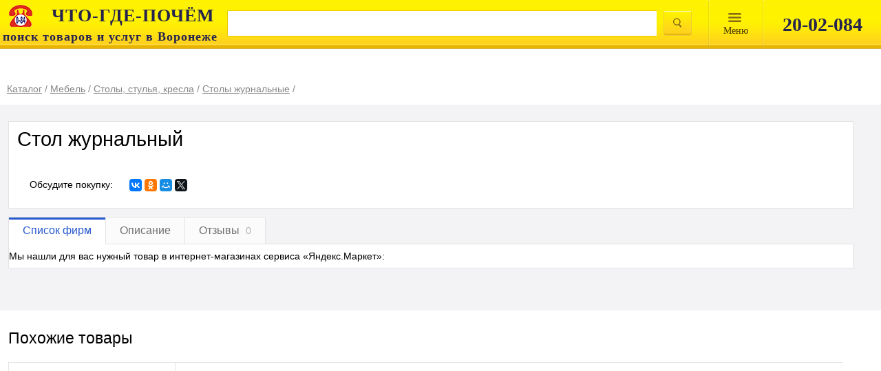

--- FILE ---
content_type: text/html; charset=UTF-8
request_url: https://spravka36.ru/card/63712-stol-zhurnalnyy-mebel-iz-stekla-ooo-steklyannyy-g-voronezh/
body_size: 8450
content:
<!DOCTYPE html>
<html lang="ru" prefix="og: http://ogp.me/ns#">
<head>
	<meta http-equiv="content-type" content="text/html; charset=utf-8">
	<meta name="viewport" content="width=device-width, initial-scale=1.0, maximum-scale=1.0, user-scalable=no">
	<meta name="apple-itunes-app" content="app-id=1001940898">
	<meta name="referrer" content="origin">
    	
	<link rel="stylesheet" href="/css/main.css?1589100279">
	<link rel="stylesheet" href="/css/merged.min.css?1575970890">
	<link rel="stylesheet" media="print" href="/css/print.css">
    <link rel="stylesheet" href="/css/index-new2.min.css"/>
	<!--[if IE]>
	<link rel="stylesheet" href="/css/ie.css">
	<![endif]-->

	<link rel="yandex-tableau-widget" href="/tableua/manifest.json">
	<link rel="stylesheet" type="text/css" href="/assets/afd0652f/listview/styles.css">
<link rel="stylesheet" type="text/css" href="/css/scroll.css">
<link rel="stylesheet" type="text/css" href="/js/jquery-ui-1.10.4.custom/css/custom-theme/jquery-ui-1.10.4.custom.css">
<title>Стол журнальный купить в Воронеже  - </title>
			<meta name="description" content="Стол журнальный: продажа в Воронеже. Цена, характеристики, параметры. Телефоны, адреса, сайты реализующих фирм.">
	
    <link rel="stylesheet" media="print" href="/css/print.css">

</head>
<body>
<div class="page__body page__body_no-pad">
    <div id="n-search">
        <div class="max_width_wrap w100">
            <div class="">
                <table class="tableclear">
                    <tr>
                        <td id="logo">
                            <a href="/">
                                <img class="logo__img"
                                     src="/images/logo.png" alt=""/>
                                <p class="logo__title"><b>ЧТО-ГДЕ-ПОЧЁМ</b></p>
                                <p class="logo__desc"><span>поиск товаров и услуг в Воронеже</span></p>
                            </a>
                        </td>

                        <td>
                            <form name="searchform" action="/search/" method="get">                            <table class="tableclear">
                                <tr>
                                    <td class="ovfhide">
                                        <input class="w100" id="query" type="text" value="" name="query">                                    </td>

                                    <td id="tdbutt" class="tableclear">
                                        <input id="topbutton" class="magnify" name="" type="submit" value="">                                    </td>

                                </tr>
                            </table>
                            </form>                        </td>
                        <td id="topmenu_wrap">
                            <div id="topmenu">
                                <a href="#">
								<span>
									Mеню
								</span>
                                </a>
                            </div>
                            <div class="topdivider"> </div>
                        </td>
                        <td class="v1px">
                            <div class="topdivider"> </div>
                        </td>
                        <td class="tableclear search-phone-wrap">
                            <div class="n-search-phone">20-02-084</div>
                        </td>
                    </tr>
                </table>
            </div>
        </div>
    </div>

    <div id="searchmenu">
        <div id="smenu">
            <ul class="ulmenu">
                <li><a href="/catalog/">Каталог</a></li>
                <li><a href="/articles/">Энциклопедия</a></li>
                <li><a href="/video/">Видео</a></li>
                <li><a href="/news/">Новости</a></li>
                <!--<li><a href="/static/vacansii/">Работа у нас</a></li>-->
                <!--<li><a href="/discount-club/">Дисконтный клуб</a></li>-->
            </ul>
        </div>
        <div id="shadow"></div>
    </div>
    </div>

	
<script type="application/ld+json">
	{
		"@context": "https://schema.org/",
		"@type": "Product",
		"name": "Стол журнальный",
		"brand": "нет бренда",
		"image": "/images/no_photo.svg",
		"description": "Стол журнальный: продажа в Воронеже. Цена, характеристики, параметры. Телефоны, адреса, сайты реализующих фирм.",

		"offers": {
			"@type": "AggregateOffer",
			"url": "/card/63712-stol-zhurnalnyy-mebel-iz-stekla-ooo-steklyannyy-g-voronezh/",
			"priceCurrency": "RUB",
			"lowPrice": "0",
			"highPrice": "0",
			"offerCount": ""
		},

		"aggregateRating": {
		"@type": "AggregateRating",
		"ratingValue": "5",
		"bestRating": "5",
		"worstRating": "5",
		"ratingCount": "7"
		}
	}

</script>


<div id="head">
	<div class="max_width_wrap">
		<div id="headwrap">
			<div class="path card-path">
				<div class="breadcrumbs"><div class="breadcrumbs__item"><a class="" href="/catalog/"><span class="name">Каталог</span></a> / </div><div class="breadcrumbs__item"><a class="" href="/catalog/318-mebel/"><span class="name">Мебель</span></a> / </div><div class="breadcrumbs__item"><a class="" href="/catalog/185308-stoly-stulya-kresla/"><span class="name">Столы, стулья, кресла</span></a> / </div><div class="breadcrumbs__item"><a class="" href="/position/186018_stol_zhurnalnyy_prodazha/"><span class="name">Столы журнальные</span></a> / </div></div>			</div>
					</div>
	</div>
</div>

<div class="card" <!--itemscope itemtype="http://schema.org/Product" -->
<div class="max_width_wrap">
	<div class="card__wrap">
		<div class="card-caption">
			<div>
				<h1>Стол журнальный</h1>
			</div>
		</div>

		<div class="card-item-wrap">
			<div class="card-item">
				
				<div class="b-fixed-list card-itemprop i-bem" data-bem='{"b-fixed-list": {"count": 16}}'>
					
					<div class="card-share">
						<span class="card-share-text">Обсудите покупку:</span>
						<div class="card-share-buttons">
							<div class="ya-share2" data-counter="" data-services="vkontakte,facebook,odnoklassniki,moimir,gplus,twitter" data-size="s"></div>
						</div>
					</div>
				</div>

				<!--	<div class="card-itemstat">
						
						
					</div>-->
			</div>
		</div>
	</div>
</div>
</div>

<div class="b-switch-tab">
	<div class="max_width_wrap">
		<div class="b-switch-tab__wrap">
			<div class="b-switch-tab__items">
				<div class="b-switch-tab__item b-switch-tab__item_active">Список фирм</div>
				<div class="b-switch-tab__item">Описание</div>
				<div class="b-switch-tab__item">
					Отзывы
					<span class="b-switch-tab__count">0</span>
				</div>
							</div>
			<div class="b-switch-tab__content-block">
				<div class="b-switch-tab__content">
											<div class="card-firm">
							<div class="marketblock" >
								<p>Мы нашли для вас нужный товар в интернет-магазинах сервиса «Яндекс.Маркет»:</p>
								<div id="marketWidget"></div>
							</div>
						</div>

									</div>
				<div class="b-switch-tab__content">
					<div class="b-card-description">
						Стол журнальный: продажа в Воронеже. Цена, характеристики, параметры. Телефоны, адреса, сайты реализующих фирм.					</div>
				</div>
				<div class="b-switch-tab__content">
					<div class="b-card-reviews b-card-reviews_zero">
													<div class="b-card-reviews__text">Нет ни одного отзыва. Вы можете стать первым!</div>
																		<div class="b-card-reviews__box">
							<div class="b-rating-prod b-rating-prod_zero">
								<div class="b-rating-prod__rating-wrap">
									<div class="b-rating-prod__caption">Средняя оценка товара</div>
									<div class="b-rating-prod__rating">
										<div class="b-stars" title="Средняя оценка товара: 0 из 5">
																							<div class="b-stars__item "></div>
																							<div class="b-stars__item "></div>
																							<div class="b-stars__item "></div>
																							<div class="b-stars__item "></div>
																							<div class="b-stars__item "></div>
																					</div>
									</div>
									<div class="b-rating-prod__number">
																					нет оценок
																			</div>
								</div>
								<div class="b-rating-prod__button">Добавить отзыв</div>
							</div>
						</div>
						<div class="b-card-reviews__block">
							<div class="b-card-reviews__group-item">
															</div>
													</div>
					</div>
				</div>
							</div>
		</div>
	</div>
</div>

<div class="kontext-wrap">
	<div class="max_width_wrap">
		<div class="card-kontext">
					</div>
	</div>
</div>

<div class="suggested-block whitebg">
	<div class="max_width_wrap">
		<div class="card-similar">
			<div class="caption2">Похожие товары</div>
			<div class="card-similar-itemlist">
				<div id="yw0" class="list-view">
<div class="b-card-grid">

<div class="b-card-item b-card-grid__item">
	<a class="b-card-item__thumbnail" href="/card/1261335-stoly-zhurnalnye-ofisnyy/"><img class="b-card-item__image" src="/images/no-image-120-100.jpg" alt="Стол журнальный"></a>
	<a class="b-card-item__name" href="/card/1261335-stoly-zhurnalnye-ofisnyy/">Стол журнальный</a>
	<div class="b-card-item__price"></div>
</div>
</div><div class="keys" style="display:none" title="/card/63712-stol-zhurnalnyy-mebel-iz-stekla-ooo-steklyannyy-g-voronezh/"><span>1261335</span></div>
</div>			</div>
		</div>

		<div class="card-associated" id="yw1">
<div class="caption2">С этим товаром также ищут</div><div class="card-associated-itemlist">
<div class="card-associated-item coll6">
	<div class="card-associated-img">
		<div class="card-associated-itemwrap"><img src="/media/8f5b374bdd6cd39002de6e80bd065644_w.png" alt="Кресла"></div>
	</div>

	<div class="card-associated-name"><a href="/position/123923_kreslo_prodazha/">Кресла</a></div>
</div></div><div class="keys" style="display:none" title="/card/63712-stol-zhurnalnyy-mebel-iz-stekla-ooo-steklyannyy-g-voronezh/"><span>123923</span></div>
</div>
					<div class="card-adsense">
				
<script type="text/javascript">
	//<![CDATA[
	yandex_partner_id = 49474;
	yandex_site_bg_color = 'FFFFFF';
	yandex_site_charset = 'utf-8';
	yandex_ad_format = 'direct';
	yandex_font_size = 0.8;
	yandex_font_family = 'arial';
	yandex_direct_type = 'horizontal';
	yandex_direct_limit = 2;
	yandex_direct_header_bg_color = 'CCCCCC';
	yandex_direct_bg_color = 'FFFFFF';
	yandex_direct_border_color = 'CCCCCC';
	yandex_direct_title_color = '666666';
	yandex_direct_url_color = '666666';
	yandex_direct_all_color = '000000';
	yandex_direct_text_color = '000000';
	yandex_direct_hover_color = 'CCCCCC';
	document.write('<sc'+'ript type="text/javascript" src="http://an.yandex.ru/system/context.js"></sc'+'ript>');
	//]]>
</script>
			</div>
			</div>
</div>

<form class="b-comment-form i-bem mfp-hide" data-bem='{"b-comment-form":[]}' data-form='{"method": "post", "action": "/card/addReview/"}' method="post" action="/card/addReview/">
	<div class="b-comment-form__loader b-comment-form__loader_hidden"></div>
	<div class="b-comment-form__error b-comment-form__error_hidden"><h1 class="b-comment-form__caption">Произошла
			ошибка</h1>
		<div class="b-comment-form__error-text">Попробуйте позднее.</div>
	</div>
	<div class="b-comment-form__success b-comment-form__success_hidden"><h1 class="b-comment-form__caption">Спасибо за
			отзыв</h1>
		<div class="b-comment-form__success-text">Ваш отзыв отправлен.</div>
	</div>
	<div class="b-comment-form__order">
		<div class="b-comment-form__caption" data-order-text="Заказ товара" data-price-text="Уточнить цену">Мой отзыв о
			товаре:
		</div>
		<div class="b-comment-form__product-name">Стол журнальный</div>
		<div class="b-comment-form__rating">
			<div class="b-comment-form__text">Общая оценка:</div>
			<div class="stars">
				<div class="stars__icon"></div>
				<div class="stars__icon"></div>
				<div class="stars__icon"></div>
				<div class="stars__icon"></div>
				<div class="stars__icon"></div>
			</div>
		</div>
		<input type="hidden" name="CardReview[card_id]" value="63712" required="required"/>
		<input type="hidden" name="rating" value="0" required="required"/>
		<input class="b-comment-form__input-box" required="required" name="CardReview[name]" placeholder="Ваше имя"/>
		<input class="b-comment-form__input-box" name="CardReview[email]" placeholder="E-mail"/>
		<textarea class="b-comment-form__input-box" name="CardReview[positive]" placeholder="Достоинства товара"></textarea>
		<textarea class="b-comment-form__input-box" name="CardReview[negative]" placeholder="Недостатки товара"></textarea>
		<textarea class="b-comment-form__input-box" required="required" name="CardReview[comment]" placeholder="Комментарий"></textarea>
		<input type="submit" class="b-comment-form__button" name="submit" value="Оставить отзыв">
		<div class="checkbox-agree checkbox-agree_checked">
			<input type="checkbox" checked="checked" id="checkbox-comment-agree">
			<label for="checkbox-comment-agree">
				<a href="/agreement/">Согласие на обработку персональных данных</a>
			</label>
		</div>
	</div>
</form>


<div class="b-callback-form i-bem mfp-hide" data-bem="{&quot;b-callback-form&quot;:[]}">
	<div class="b-callback-form__container">
		<div class="b-callback-form__title p1">Заказ обратного звонка</div>

		<div class="b-callback-form__product">
			<div class="b-callback-form__product-title">
				<div class="b-callback-form__product-name"></div>
				<div class="b-callback-form__product-price"></div>
			</div>
			<div class="b-callback-form__seller-logo"><img src="/images/no-image-120-100.jpg" alt=""></div>
			<div class="b-callback-form__seller-name"></div>
			<div class="b-callback-form__seller-phone"></div>
			<div class="b-callback-form__seller-address"></div>
		</div>

		<form class="b-callback-form__form" action="/callback/send/" method="post">
			<div class="b-callback-form__item">
				<label class="b-callback-form__label">Имя</label>
				<input class="b-callback-form__input" name="name" type="text">
			</div>

			<div class="b-callback-form__item">
				<label class="b-callback-form__label">Телефон</label>
				<input class="b-callback-form__input" name="phone" type="text">
			</div>

			<a class="b-callback-form__item b-callback-form__switch dotted" href="#">Вы можете задать вопрос</a>

			<div class="b-callback-form__item b-callback-form__item_hidden">
				<label class="b-callback-form__label">Ваш запрос</label>
				<textarea class="b-callback-form__input" name="question"></textarea>
			</div>

			<div class="b-callback-form__error b-callback-form__item"></div>

			<div class="b-callback-form__controls">
				<input type="hidden" value="186018" name="position_id">
				<button class="b-callback-form__button order-button">Отправить</button>
			</div>
			<div class="checkbox-agree">
				<input type="checkbox" checked="checked" id="checkbox-agree">
				<label for="checkbox-agree">
					<a href="/agreement/" style="margin: 0">Согласие на обработку введенных данных</a>
				</label>
			</div>
		</form>

		<div class="b-callback-form__footer"></div>
	</div>

	<div class="b-callback-form__result">Ваша заявка принята</div>

</div>


<div style="display: none;">
	<div id="recall_form" class="regform" style="display: block">

		<div id="recall_loader" class="invisible"></div>
		<div id="recall_result" class="invisible">
			<div id="otziv_ok" style="display: block;">
				<p class="p1 c">Ваша заявка принята</p>
									Информация будет передана фирме.
							</div>
		</div>
		<div id="recall_form_block" style="width: 100%; height: 100%;">
			<form id="callbackForm" action="/callback/send/" method="post" onsubmit="return ajaxSubmit();">
				<div class="b-callback-form3__order">

					<div class="b-callback-form3__caption" style="margin-top:25px">
						Заполните и отправьте заявку.<br/>Вам подберут необходимое и сообщат.
					</div>
					<div id="recall_form_result" class="invisible"></div>

					<div class="b-callback-form3__input-name">Я ищу:</div>
					<input class="b-callback-form3__input" name="rubric" >

					<div class="b-callback-form3__input-name">Требования/параметры:</div>
					<input class="b-callback-form3__input" name="question" placeholder="опишите искомое" required="">

					<div class="b-callback-form3__input-name">Как с вами связаться?</div>
					<input class="b-callback-form3__input" name="phone" placeholder="введите телефон или e-mail" required="">

					<div class="b-callback-form3__input-name">Имя:</div>
					<input class="b-callback-form3__input" name="name" placeholder="введите Ваше имя" required="">

					<input name="product_id" type="hidden">
					<input name="card_id" type="hidden">

					<!--div class="g-recaptcha" data-sitekey="6LcNSv8SAAAAAKvLNummfeaz49LNhFbVw5XJKA05"></div-->

					<button class="b-callback-form3__button" type="submit" style="background:#FFE900;border-radius:4px;color:#000;">Отправить заявку</button>

				</div>

				<!--label for="name">Имя</label>
				<div class="input-with-discr">
					<input name="name" type="text" size="50">
				</div>
				<label for="phone">Телефон или E-mail</label>
				<div class="input-with-discr">
					<input id="tel" name="phone" type="text" size="50">
				</div>
				<div>
					<a href="#" class="dotted" onclick="$(this).hide(); $('.hiddenque').slideDown();" style="margin-bottom: 0">Тема</a>
				</div>
				<div class="hiddenque invisible">
					<div>
						<label for="question">Ваша тема</label>
						<div class="input-with-discr">
							<textarea id="que" name="question" maxlength="500"></textarea>
						</div>
					</div>
				</div>
				<br>
				<div class="clearfix">
					<div class="centerp"><div class="centerch whitebg">
							<div class="capcha-wrap whitebg">
								<button class="orange-butt" type="submit">Оставить заявку</button>
							</div>
						</div></div>
				</div-->

									<input type="hidden" value="186018" name="position_id" id="position_id">				
				
				
				
				
			</form>
			<div class="recall_form_text">
				<div class="checkbox-agree checkbox-agree_checked">
					<input type="checkbox" checked="checked" id="checkbox-agree" required="required" class="agreement-box">
					<label for="checkbox-agree">
						<a href="/agreement/" style="margin: 0">Согласие на обработку персональных данных</a>
					</label>
				</div>

			</div>
		</div>
		</div>
	</div>

	<!--<link rel="stylesheet" href="css/index-new2.min.css"/>-->

<div class="footer" id="footer">
            <div class="b-footer__menu-panel">
            <div class="b-footer__menu-wrap max_width_wrap">
                <div class="b-footer__menu max_width_wrap">
                    <div class="b-footer__menu-item"><a class="b-footer__menu-link" href="/about/">О нас</a></div>
                    <div class="b-footer__menu-item"><a class="b-footer__menu-link" href="/contacts/">Контакты</a></div>
                    <!--<div class="b-footer__menu-item">
                        <a class="placing b-footer__menu-link" href="#">Размещение</a>
                         <div>
                            <div class="n-footermenu__list"  style="display: none;">
                                <a class="n-footermenu__item" href="/placing/" style="display: none;">Форматы размещения</a>
                                <a class="n-footermenu__item" href="/static/pr/" style="display: none;" >Сопутствующие услуги</a>
                                <a class="n-footermenu__item" href="/registration/">Добавить компанию</a>
                                <a class="n-footermenu__item" href="https://spravkavrn.ru/placing/">Стандартное</a>
                                <a class="n-footermenu__item" href="/static/prices/">Тарифы</a>
                                <a class="n-footermenu__item of_documents" style="display: none;" href="/#/">Оформляемые документы</a>
                                <div>
                                    <div class="nn-footermenu__list">
                                        <li><a class="nn-footermenu__item" href="https://spravkavrn.ru/doc/dog_084.doc">Договор о справочном
                                                обслуживании</a></li>
                                        <li><a class="nn-footermenu__item" href="https://spravkavrn.ru/doc/zayavka_084.doc">Заявка на размещение
                                                информации</a></li>
                                    </div>
                                </div>

                            </div>
                         </div>
                     </div>-->
                    <div class="b-footer__menu-item">
                        <a class="b-footer__menu-link" href="http://spravkavrn.ru/cabinet">Личный кабинет</a>
                    </div>
                </div>
            </div>
        </div>
        <div class="b-footer__body max_width_wrap">
            <div class="b-footer__firmname">© 1994 — 2026 ВЦИП «ЧТО-ГДЕ-ПОЧЁМ»</div>
            <div class="b-social">
                <!--<div class="b-social__icon b-social__icon_name_tw"><a class="b-social__link"
                                                                      href="http://twitter.com/spravkavrn"></a></div>-->
                <div class="b-social__icon b-social__icon_name_vk"><a class="b-social__link"
                                                                      href="http://vk.com/spravkavrn"></a></div>
                <!--<div class="b-social__icon b-social__icon_name_fb"><a class="b-social__link"
                                                                      href="http://www.facebook.com/spravkavrn"></a></div>-->
                <div class="b-social__icon b-social__icon_name_ok"><a class="b-social__link"
                                                                      href="http://www.odnoklassniki.ru/spravkavrn"></a>
                </div>
                <div class="b-social__icon b-social__icon_name_gp"><a class="b-social__link"
                                                                      href="https://plus.google.com/+SpravkavrnRu/?rel=author"></a>
                </div>
                <div class="b-social__icon b-social__icon_name_yout"><a class="b-social__link"
                                                                        href="http://www.youtube.com/Spravkavrn/"></a></div>
               <!--<div class="b-social__icon b-social__icon_name_insta"><a class="b-social__link"
                                                                         href="https://www.instagram.com/spravkavrn/"></a></div>-->
            </div>
            <div class="b-footer__apps">
                <a href="https://play.google.com/store/apps/details?id=ru.spravkavrn.android&utm_source=spravkavrn&utm_medium=badge&utm_campaign=generic&utm_content=footer" class="b-footer__gplay" rel="nofollow"></a>
                <a href="https://itunes.apple.com/ru/app/spravocnaa-cto-gde-pocem-084/id1001940898?l=ru&amp;ls=1&amp;mt=8" class="b-footer__appstore" rel="nofollow"></a>
            </div>
            <div class="b-footer__counters">
                                    <noindex>
                        <div class="b-footer__rambler">
                            
<!-- Top100 (Kraken) Widget -->
<span id="top100_widget"></span>
<!-- END Top100 (Kraken) Widget -->

<!-- Top100 (Kraken) Counter -->
<script>
    (function (w, d, c) {
    (w[c] = w[c] || []).push(function() {
        var options = {
            project: 1282916,
            element: 'top100_widget',
        };
        try {
            w.top100Counter = new top100(options);
        } catch(e) { }
    });
    var n = d.getElementsByTagName("script")[0],
    s = d.createElement("script"),
    f = function () { n.parentNode.insertBefore(s, n); };
    s.type = "text/javascript";
    s.async = true;
    s.src =
    (d.location.protocol == "https:" ? "https:" : "http:") +
    "//st.top100.ru/top100/top100.js";

    if (w.opera == "[object Opera]") {
    d.addEventListener("DOMContentLoaded", f, false);
} else { f(); }
})(window, document, "_top100q");
</script>
<noscript>
  <img src="//counter.rambler.ru/top100.cnt?pid=1282916" alt="Топ-100" />
</noscript>
<!-- END Top100 (Kraken) Counter -->
                        </div>
                        <div class="b-footer__liveI">
                            
<!--LiveInternet counter-->
<a href="//www.liveinternet.ru/click" target="_blank">
    <img id="licntC549" width="31" height="31" style="border:0" title="LiveInternet" src="[data-uri]" alt=""/>
</a>
<script>(function(d,s){d.getElementById("licntC549").src=
"//counter.yadro.ru/hit?t44.6;r"+escape(d.referrer)+
((typeof(s)=="undefined")?"":";s"+s.width+"*"+s.height+"*"+
(s.colorDepth?s.colorDepth:s.pixelDepth))+";u"+escape(d.URL)+
";h"+escape(d.title.substring(0,150))+";"+Math.random()})
(document,screen)</script>
<!--/LiveInternet-->                        </div>
                        
<!-- Yandex.Metrika counter -->
<script type="text/javascript" >
	(function (d, w, c) {
		(w[c] = w[c] || []).push(function() {
			try {
				w.yaCounter84170 = new Ya.Metrika2({
					id:84170,
					clickmap:true,
					trackLinks:true,
					accurateTrackBounce:true,
					webvisor:true
				});
			} catch(e) { }
		});

		var n = d.getElementsByTagName("script")[0],
			s = d.createElement("script"),
			f = function () { n.parentNode.insertBefore(s, n); };
		s.type = "text/javascript";
		s.async = true;
		s.src = "https://mc.yandex.ru/metrika/tag.js";

		if (w.opera == "[object Opera]") {
			d.addEventListener("DOMContentLoaded", f, false);
		} else { f(); }
	})(document, window, "yandex_metrika_callbacks2");
</script>
<noscript><div><img src="https://mc.yandex.ru/watch/84170" style="position:absolute; left:-9999px;" alt="" /></div></noscript>
<!-- /Yandex.Metrika counter -->
                        
<script>
  (function(i,s,o,g,r,a,m){i['GoogleAnalyticsObject']=r;i[r]=i[r]||function(){
  (i[r].q=i[r].q||[]).push(arguments)},i[r].l=1*new Date();a=s.createElement(o),
  m=s.getElementsByTagName(o)[0];a.async=1;a.src=g;m.parentNode.insertBefore(a,m)
  })(window,document,'script','https://www.google-analytics.com/analytics.js','ga');

  ga('create', 'UA-83191474-1', 'auto');
  ga('send', 'pageview');

  setTimeout("ga('send', 'event', 'read', '15_seconds')", 15000);

</script>
                    </noindex>
                            </div>
            <a class="b-footer__agreement" href="http://spravkavrn.ru/agreement/">Пользовательское соглашение</a>
            <div class="b-footer__18plus"></div>
        </div>
    </div>

<link rel="stylesheet" href="/css/merged.min.css?1575970890">
<link rel="stylesheet" href="/css/index-new2.min.css"/>


	<link rel="stylesheet" href="/css/main.css?1589100279">
	<link rel="stylesheet" media="print" href="/css/print.css">

	<!--[if IE]>
<link rel="stylesheet" href="/css/ie.css">
<![endif]-->

	<!--[if lt IE 9]><script src="//yastatic.net/es5-shims/0.0.2/es5-shims.min.js"></script><![endif]-->
			
    <script type="text/javascript" src="https://vk.com/js/api/openapi.js?161"></script>
    <script type="text/javascript">
        VK.init({apiId: 7062833, onlyWidgets: true});
    </script>

    
        <!-- Yandex.Market Widget -->
        <script async src="https://aflt.market.yandex.ru/widget/script/api" type="text/javascript"></script>
        <script type="text/javascript">
            (function (w) {
                function start() {
                    w.removeEventListener("YaMarketAffiliateLoad", start);
                    w.YaMarketAffiliate.createWidget({containerId:"marketWidget",
            type:"models",
            params:{clid:2338900,
                metrikaCounterId:84170,
                searchSelector:"h1",
                themeRows:3,
                themeId:1 } });
                }
                w.YaMarketAffiliate
                    ? start()
                    : w.addEventListener("YaMarketAffiliateLoad", start);
            })(window);

        </script>
        <!-- End Yandex.Market Widget -->

    
	        <!-- BEGIN JIVOSITE CODE {literal} -->
        <script type='text/javascript'>
            (function(){ var widget_id = 'D2xwlm9PKG';var d=document;var w=window;function l(){var s = document.createElement('script'); s.type = 'text/javascript'; s.async = true;s.src = '//code.jivosite.com/script/widget/'+widget_id; var ss = document.getElementsByTagName('script')[0]; ss.parentNode.insertBefore(s, ss);}if(d.readyState=='complete'){l();}else{if(w.attachEvent){w.attachEvent('onload',l);}else{w.addEventListener('load',l,false);}}})();

        </script>
        <!-- {/literal} END JIVOSITE CODE -->
	
<script type="text/javascript" src="/assets/da2b4fc0/jquery.min.js"></script>
<script type="text/javascript" src="/assets/da2b4fc0/jquery.ba-bbq.min.js"></script>
<script type="text/javascript" src="//yastatic.net/share2/share.js"></script>
<script type="text/javascript" src="/js/script.anchor.js"></script>
<script type="text/javascript" src="/js/script.phone.js"></script>
<script type="text/javascript" src="/assets/afd0652f/listview/jquery.yiilistview.js"></script>
<script type="text/javascript" src="/js/script.recall.js"></script>
<script type="text/javascript" src="/assets/da2b4fc0/jui/js/jquery-ui.min.js"></script>
<script type="text/javascript" src="/js/script.js"></script>
<script type="text/javascript" src="/js/merged.min.js?1560754175"></script>
<script type="text/javascript" src="/js/counter.js"></script>
<script type="text/javascript">
/*<![CDATA[*/
jQuery(function($) {
jQuery('#yw0').yiiListView({'ajaxUpdate':['yw0'],'ajaxVar':'ajax','pagerClass':'pager','loadingClass':'list\x2Dview\x2Dloading','sorterClass':'sorter','enableHistory':false});
jQuery('#yw1').yiiListView({'ajaxUpdate':['yw1'],'ajaxVar':'ajax','pagerClass':'pager','loadingClass':'list\x2Dview\x2Dloading','sorterClass':'sorter','enableHistory':false});
jQuery('#query').autocomplete({'minLength':3,'select': function(event, ui) {
													document.location = ui.item.url;
												},'source':'\x2Fsearch\x2Fsuggest\x2F'});
});
/*]]>*/
</script>
</body>
</html>


--- FILE ---
content_type: text/html; charset=utf-8
request_url: https://aflt.market.yandex.ru/widgets/service?appVersion=4e3c53b3d5b5ecec91b93b9c3c0637f348aa0ce5
body_size: 490
content:

        <!DOCTYPE html>
        <html>
            <head>
                <title>Виджеты, сервисная страница!</title>

                <script type="text/javascript" src="https://yastatic.net/s3/market-static/affiliate/2393a198fd495f7235c2.js" nonce="EQXW2Ev2CkqC/6/BWHe/gg=="></script>

                <script type="text/javascript" nonce="EQXW2Ev2CkqC/6/BWHe/gg==">
                    window.init({"browserslistEnv":"legacy","page":{"id":"affiliate-widgets:service"},"request":{"id":"1767551218851\u002Fdc4b02dd8eaa4dbe099e851694470600\u002F1"},"metrikaCounterParams":{"id":45411513,"clickmap":true,"trackLinks":true,"accurateTrackBounce":true}});
                </script>
            </head>
        </html>
    

--- FILE ---
content_type: text/css
request_url: https://spravka36.ru/css/main.css?1589100279
body_size: 22996
content:
body,
html
{
	min-width: 20em;
	margin: 0;
	padding: 0;
	background: #f3f3f5;
	font: .95em/1.3em 'trebuchet ms', Arial, Geneva, sans-serif;
	position: relative;

}
html
{
	height:100%;
}
body
{
	min-height: 100%;
	height:1;
}
body:after
{
	display: none;
	content: url(../images/orange_butt.png) url(../images/orange_butt_hover.png) url(../images/orange_butt_active.png);
	/*заменить на спрайт*/
}

#firm_item:before,
#firm_item:after,
.clearfix:before,
.clearfix:after
{
content: " "; /* 1 */
display: table; /* 2 */
}
#firm_item:after,
.clearfix:after
{
clear: both;
}

img
{
	border:0;
}

h1,
.p1
{
	margin: .13em 0 .4em 0;
	font-size: 1.7em;
	font-weight: bold;
	text-align: left;
	line-height: 133%;
	font-weight: bold;
	margin-top: 5px;
}

h2,
.p2
{
	margin: 2em 0 .7em 0;
	font-size: 1.25em;
	line-height: 140%;
	font-weight: bold;
}

h3,
.p3
{
	margin: 2em 0 .6em 0;
	font-size: 1.125em;
	font-weight: normal;
	font-style: oblique;
}

h4,
.p4
{
	margin: .9em 0 0 0;
	font-size: .95em;
	font-weight: bold;

}


hr
{
	background-color: #fff;
}

ul
{
	list-style-image: url('../images/list_marker_tire.png');
	margin-left: -22px;
	margin-top: 2px;
}
li
{
	margin: 5px 0;
}

.no_marker
{
	list-style-type: none;
	list-style-image: none;
}

.coll
{
	width: 33%;
	display: block;
	min-width: 120px;
	float: left;
	overflow: hidden;
}

.coll li
{
	margin: 0 10px 10px 0;
}


#content  td
{
	padding: 10px 15px;
	border-top: 1px solid #dbdbdb;
	word-break:break-all;
}

.trcolored ,
#content tr:nth-child(2n)
{
	background: #fffbfb;
}

/*
#content tr:hover td
{
	border-color: #e3caca !important;
	background-color: #fff7f7;
}
*/
/*
table
{
	border: 1px solid #dbdbdb;
	border-top: none;
	background: #fff;
	margin: 10px 0 10px;
	border-spacing: 0;
}
*/
/* чистим старые стили

#content table
{
	border: 1px solid #dbdbdb;
	border-top: none;
	background: #fff;
	margin: 10px 0 10px;
	border-spacing: 0;
}*/



.tableclear
{
	border: none;
	background: none;
	margin: 0;
	/*width: 100%;*/
	border-spacing:0;
}
.tableclear td
{
	border:none;
}

.center
{
	display:block;
	margin:0 auto;
}
.m0auto
{
	margin:0 auto !important;
}

.bordered
{
	border-left:none!important;
}

.bordered td
{
	border-left:1px solid #e3e3e3 !important;
}
.table_caption
{
	font-weight: 700;
	text-align: center;
	padding: 20px;
}
.table_caption:hover td
{
	background-color:#fff !important;
}
.table_price
{
	text-align: center;
}
.table_price td
{
	width:auto !important;
	word-break:break-word;
}
.td_count
{
	text-align: center;
}
.kateg td
{
	width:auto !important;
	word-break:break-word !important;
}
.kateg tr td:first-child
{
	min-width:100px;
}
p
{
	margin: .58em 0 .5em 0;
}

.gor_menu li
{
	margin: 10px 20px 10px 20px;
	display: inline-block;
	list-style-type: none;
	margin: 1px 0 0 0;
	padding: 10px 16px 11px 16px;
}



.searchform
{
	margin: 0 auto 31px 10px;
}

input[type=text],
textarea,
select
{
	outline: none;
	padding: 7px;
	border: 1px solid #e3e3e3;
	vertical-align:baseline;
}
select
{
	width:100%;
}

input[type=text]:focus,
textarea:focus ,
select:focus
{
	border: 1px solid #f1bb00;
}

button ,
input[type="submit"],
#submit
{
outline: none;
}


i
{
	color: #868686;
	font-weight:500;
}

#v1px
{
	width: 1px;
}

#main,
#main_company
{
	max-width: 1300px;
	min-height: 500px;
	margin: 0 auto;
	padding: 109px 10px 44px 10px;
	display: block;
}

#main_company
{
	padding: 0 30px 0;
	overflow: hidden;
	background: white;
	max-width: 1240px;
	min-height:0;
}

#menu
{
	display: inline-block;
	background: #ffffff;
	width: 15.5em;
	float: left;
	margin: 0 34px 34px 15px;
	border: 1px solid #d9d4d4;

}

.submenu
{
	padding: 14px 20px 15px 0;
	margin:11px -16px -10px;
	background:#fcfcfc;
	border-bottom:1px solid #e3e3e3;
	font-weight:500;
	border-top:1px solid #e3e3e3;
}

.submenu li
{
	margin-bottom:10px;
	margin-left: 2em;
	padding:0;
}

.submenu .menu
{
	background:none;
}
#content
{
	display: table;
	position: relative;
	float: none;
	min-width: 0;

	max-width: 1000px;
	margin-left: 10px;
	margin-right: 20px;
	padding: 0;
}

.max_width_wrap
{
	max-width: 1300px;
	margin: 0 auto;
}

#copyright
{
	text-align: center;
	color: #8e8e8e;
	padding: 30px;
	font-size: 15px
}

#sub_info
{
	max-width: 1300px;
	padding: 20px;
}

.ulmenu
{
	margin: 0;
	padding: 0;
}
.ulmenu  li:last-child
{
	margin-bottom:0;
}
.menu
{
	list-style-type: none;
	margin: 1px 0 0 0;
	padding: 10px 16px 11px;
	color: #275acd;

}

a,
.a
{
	color: #275acd;
	text-decoration: underline;
	outline: none; /* Убираем границу вокруг ссылок */
}
a:hover,
.a:hover
{
	color: red;
}

 /*a: visited
{
	color: #868686;
}*/

.a
{
	cursor: pointer;
}


.copyright-notice
{
	color:red;
	margin-top:1em;
}
.pripiska {
    color: blue;
    margin-top: 1em;
}


.menuselected
{
	list-style-type: none;
	padding: 10px 16px;
	margin-bottom:11px;
	color: #000;
	font-weight: bold;
	text-decoration: none;
	background-image: linear-gradient(to right, #ffdf05, #ffcd05);
	background-color: #ffcd05;
	margin:0;
}
.menuselected .submenu
{
	border-top:none;
}

#primer img
{
	width: 100%;
	max-width: 700px;
	margin-top: 5px;
}

#idle
{
	height: 300px;
	clear: both;
}

#banners table td
{
	padding: 1px;
	overflow: hidden;
}






.plashka,
.resultblock
{
	border: 1px solid #e1e1e1;
	background: white;
	clear: both;
	overflow:hidden
}
.plashka ul
{
	font-style: oblique;
}
.plashka
{
	padding: 15px;
	margin-top: 20px;
}
.rubcaption
{
	text-transform: uppercase;
	text-align:center;
	background: white !important;
	color: black;
	border: none;
	padding:13px 0 !important;
}

.resultblock
{
	margin-bottom: 15px;
}

#rek
{
	border: 1px solid #e1e1e1;
	overflow: hidden;
	background: white;
	margin-bottom: 20px;
	min-height: 100px;
	padding-bottom: 5px;
}


#rek a
{
	display: block;
	margin: 10px;
}
#searchresult
{
	overflow: hidden;
	float: left;
	width: 60%;
}
#searchresult span
{
	float: right;
	color: #868686;
	display: block;
	margin: 0 -15px 0 10px;
}
#searchresult a
{
	display: block;
	background: #fcfcfc;
	border-top: 1px solid #e3e3e3;
	overflow: hidden;
	padding: 8px 40px 8px 10px;
}

#searchresult a:hover
{
	background: white;
}



.searchresult_capt ,
#rek p
{
	text-align: center;
	margin: .8em 0em .8em 10px;
	font-size: 1.25em;
	font-weight: bold;
	border: none;
}

#firmrod,
#firmname
{
	border-top:1px solid #d0d0d0;
	border-bottom:1px solid #d0d0d0;
	display:none;
}

#firmrod a,
#firmname a
{
	text-decoration:none;
}
#firmrod b,
#firmname b
{
	text-decoration:underline;
}



#searchright
{
	padding-left: 10px;
	min-width: 16.35em;
	overflow: hidden;
}

#rek p
{
	text-align: left;
}

.plashkablock
{
	border: 1px solid #e1e1e1;
	background: white;
	padding: 20px;
	text-align: center;
	float: left;
	display: table;
	width: 41%;
	max-width: 313px;
	text-align: center
}

.plashka hr
{
	clear: both;
	height: 1px;
	background-color: #f5f5f5;
	color: #e1e1e1;
}
.img_fl
{
	margin: 0 10px 10px 0;
	float:left;
	vertical-align:top;
}

.img
{
	margin: 3px 0px 20px;
	min-width: 280px;
	width: 320px;
	vertical-align: middle;
	float: left;
}

.img img
{
	display: block;
	margin: 0px auto;
	vertical-align: middle;
}

.text
{
	margin: 0 0 35px 20px;
	display: table;
	min-width: 200px;
}

.plashkaitem
{
position: relative;
 min-height: 100px;
 margin: 35px 26px 35px 26px;
}

.sale_min
{
	border: 1px dashed black;
	border-radius: 7px;
	padding: 5px 10px;
	//margin-top: 10px;
	background: #ffed00 linear-gradient(to top, #ffcc13, #ffed00);
	display: inline-block;
}

.sale_wrap
{
	padding:20px 0;
}
.sale
{
	clear: both;
	border: 1px dashed black;
	border-radius: 7px;
	padding: 15px;
	margin: 20px 0;
	float: left;
	background: #ffed00 linear-gradient(to top, #ffcc13, #ffed00);
	max-width: 600px;
	position: relative;
	text-align:center;

}


.sale img
{
	position: absolute;
	left: 30px;
	top: -10px;
}

.sale_name
{
	min-width: 200px;
	color: #df2a21;
	font-size: 1.2em;
	font-weight: normal;
	margin-top: 0px;
}

.timer
{
	width: 300px;
	border: 1px solid #e1e1e1;
	background: white;
	text-align: center;
	padding: 10px 37px 10px 37px;
	border-radius: 7px;
	line-height: 146%;
	display:inline-block;
}

.timer span
{
	font-size: 1.2em;
}

.devider,
.devider_plit_shir,
.devider_plit_uzk
{
	clear: both;
	height: 2px;
	background: url(../images/border.png) repeat-x;
}
.devider_mb15
{
	margin-bottom: 15px;
}
.devidercolor
{
	height: 1px;
	background: #ebc301;
}
.devider_plit_shir
{
	display: none;
	clear: both;
	margin: 10px 0;
}
.devider_plit_uzk
{
	display: none;
	clear: both;
	margin: 10px 0;
}

/*.centerp
{
	position: relative;
	float: right;
	right: 50%;
	padding: 0;

}*/

.centerp:after,.centerch:after
{
	clear:both;
}
/*.centerch
{
	position: relative;
	right: -50%;
	display: block;
	padding: 0
}*/
.tomiddlep
{
	display:table;
	margin:0 auto;
}
.tomiddlech
{
	display:table-cell;
	vertical-align:middle
}
.middlep
{
	display: block;
	float: right;
}
.middlech
{
	vertical-align: middle;
	display: table-cell;
}

#topfilters
{
	background: #f9f9f9;
	border-top: 1px solid #e3e3e3;
	border-bottom: 1px solid #e3e3e3;
	height: 55px;
	width: 100%;
	max-width: 1300px;
	margin: 0 auto;
	position: relative;
}

#filter_popup
{
	width: 8.3em;
	padding: 13px;
	position: absolute;
	top: 57px;
	right: 10px;
	box-shadow: 0px 6px 10px -2px rgba(0, 0, 0, .3);
	background: #ffffff;
	z-index: 1;
	display: none;
	border: 1px solid #e0e0e0;
}


#filter_popup input
{
	vertical-align: top;
	line-height: 160%;
	margin-bottom: 13px;
	margin-left: 0;
}
#filter_popup span
{
	display: block;
	text-align: center;
	margin-bottom: 10px;
}

#filter_popup img
{
	position: absolute;
	top: -11px;
	right: 33px;
}

#head,
#head_company
{
	width: 100%;
	background: white;
	margin-top: -70px;
}

#head_company
{
/* не во всю ширину
background:inherit;*/

background: #fcfcfc;
	border-bottom: 1px solid #e3e3e3;
}

#headwrap
{
	padding: 95px 10px 7px;
}

#factive
{
	text-align: center;
	font-size: 15px;
	color: #222271;
	width: 23%;
	max-width: 270px;
	min-width: 228px;
	padding: 0;
	height: 55px;
	float: left;
	border-right: 1px solid #e3e3e3;
	border-left: 1px solid #e3e3e3;
	background: #fcfcfc linear-gradient(to top, #f5f5f5, #ffffff);
}

#factive:hover
{
	background: white;
	color: red;
	cursor: pointer;
}

#factive span
{
	margin-top: 16px;
	display: block;
	height: 100%;
}

#filgor
{
        padding: 8px 39px 8px 10px;
	min-width: 550px;
}



.button_left:hover,
.button_one:hover,
.button_center:hover,
.button_right:hover
{
	color: #3a3a3a !important;
}


.button_block_left,
.button_one
{
	display: block;
	float: left;
}

.button_block_right
{
	display: block;
	float: right;
}

.button_one
{
	border: 1px solid #cccccc;
	padding: 9px 12px 9px 12px;
	background-image: linear-gradient(to top, #f5f5f5, #ffffff);
	box-shadow: 0px 3px 3px -2px rgba(0, 0, 0, .2);
	border-radius: 5px;
	margin-left: 12px;
	text-decoration: none;
	color: #3a3a3a;
}

.button_block_left a:active ,
.button_one a:active ,
.button_block_right a:active ,
.button_block_center a:active ,
.button_left:active,
.button_right:active
{
	background-image: linear-gradient(to bottom, #f5f5f5, #ffffff);
	box-shadow: none;
}

.button_left,
.button_center,
.button_right
{
	min-height: 22px;
	display: block;
	float: left;
	border: 1px solid #ccc;
	padding: 9px 12px 5px;
	background-image: linear-gradient(to top, #f5f5f5, #ffffff);
	text-decoration: none;
	color: #3a3a3a;
}

.button_left
{
	min-height: 22px;
	display: block;
	float: left;
	border: 1px solid #ccc;
	margin-left: 12px;
	padding: 9px 12px 5px;
	background-image: linear-gradient(to top, #f5f5f5, #ffffff);
	box-shadow: 0px 3px 3px -2px rgba(0, 0, 0, .2);
	border-radius: 5px 0px 0px 5px;
	text-decoration: none;
	color: #3a3a3a;
}


.button_center
{
	min-height: 22px;
	display: block;
	float: left;
	border: 1px solid #ccc;
	border-left: none;
	padding: 9px 12px 5px;
	background-image: linear-gradient(to top, #f5f5f5, #ffffff);
	box-shadow: 0px 2px 3px -1px rgba(0, 0, 0, .2);
	border-radius: 0px;
	text-decoration: none;
	color: #3a3a3a;
}

.button_right
{
	min-height: 22px;
	display: block;
	float: left;
	border: 1px solid #cccccc;
	border-left: none;
	padding: 9px 12px 5px 12px;
	background-image: linear-gradient(to top, #f5f5f5, #ffffff);
	box-shadow: 0px 3px 3px -2px rgba(0, 0, 0, .2);
	border-radius: 0px 5px 5px 0px;
	text-decoration: none;
	color: #3a3a3a;
}


.button_center img,
.button_center img,
.button_left img
{
	border: none;
}

#selected:active,
#selected1:active
{
	//box-shadow: inset 0px 0px 8px 3px rgba(0, 0, 0, .2);
}

#selected,
#selected1
{
	background-image: linear-gradient(to bottom, #efefef, #f9f9f9);
	box-shadow: inset 0px 0px 8px 3px rgba(0, 0, 0, .13);
}

#selected:hover,
#selected1:hover
{
	//background: #eeeeee;
	cursor:default;
}

.button_one:hover,
.button_left:hover ,
.button_center:hover ,
.button_right:hover
{
	background: #ffffff;
	box-shadow: 0px 2px 3px -1px rgba(0, 0, 0, .3);
}

.inactive,
.inactive:hover,
.inactive:active
{
	background: #f0f0f0;
	cursor: default;
	box-shadow: 0 0 0 0;
}

.inactive img
{
opacity: .3;
}

#choosen
{
	background: #fff;
	border-bottom: 1px solid #e3e3e3;
	overflow: hidden;
	min-height: 28px;
	max-width: 1300px;
	position: relative;
	box-shadow: 0px 3px 3px -2px rgba(0, 0, 0, .2);
        padding: 12px 170px 5px 12px;
	overflow: hidden;
}

.clear_choosen
{
	position:absolute;
	right:12px;
	top:7px;
        right:39px;
}

.choose
{
	float: left;
	min-width: 84px;
	margin-top: 5px;
	margin-right: 5px;
}

#contentplace
{
	overflow: hidden;
}
#itemcontainer
{
	max-width: 1300px;
        padding: 20px 39px 20px 18px;
	overflow: hidden;
	position: relative;
}

.divide
{
	height: 1px;
	background: #e3e3e3;
	width: 100%;
}

.paginator
{
	margin-bottom: 20px;
}

.paginator ul
{
	border: 0;
	margin: 0;
	padding: 0;
	display: inline;
}
.paginator li
{
	display: inline-block;
	margin:12px 12px 12px 0;
}
.paginator .hidden
{
	display: none;
}
.paginator .selected a
{
	color: #000;
	font-weight: bold;
	text-decoration: none;
}
.paginator .first,
.paginator .last
{
	/*display: none;*/
}

#kontext
{
	overflow: hidden;
	max-width: 1300px;
	overflow: hidden;
	background: #fffdf2;
	border: 1px solid #e7de9f;
	border-left: none;
	border-bottom: none;
}

#kontext:after
{
	margin-bottom: 20px;
}

.kontext_content
{
	overflow: hidden;
	width: 50%;
	min-width: 165px;
	overflow: hidden;
	display: table-cell;
	border: 1px solid #e7de9f;
	border-right: none;
	border-top: none;
}

.kontext_row
{
	display: table-row;
}


.kontext_logo
{
	float: left;
	margin: 8px 11px 0 11px;
}

.kontext_content p
{
	display: block;
	padding: 0 12px 14px;
}
.Kontext_firm_name
{
	overflow: hidden;
	margin: 8px -1000px 0px 10px;
	clear: both;
	max-height: 1.2em;
	white-space: nowrap;
}

.Kontext_firm_name a
{
	color: red;
	white-space: nowrap;
	display: block
}

.Kontext_firm_name:after
{
clear: both;
}

.kontext_firm_adres
{
	display: block;
	color: #868686;
	font-style: oblique;
	margin: 0;
	padding: 0;
	word-break: break-all;
}

.kontext_cont_devider:before
{
	color: #e7de9f;
	content: ' | ';
	display: inline;
}

.kontext_firm_adres a,
.kontext_firm_adres span
{
	font-weight: 500 !important;
	word-break: break-all;
}

.fade
{
	margin: 0;
	position: absolute;
	right: 0;
	float: right;
}

.item
{
min-height: 100px;
min-width: 223px;
background: #ffffff;
border: 1px solid #e3e3e3;
border-top: none;
overflow: hidden;
position: relative;
-webkit-transition: background .15s, margin .5s, height .5s;
-ms-transition: background .15s, margin .5s, height .5s;
-o-transition: background .15s, margin .5s, height .5s;
-moz-transition: background .15s, margin .5s, height .5s;
transition: background .15s, margin .5s, height .5s;
}


.itemcontent
{
	padding: 10px 10px 15px 12px;
	overflow: hidden;
}

.itemfirst
{
	margin-top: 20px;
	border-top: 1px solid #e3e3e3;
}
.itemfirst-inrub
{
	margin-top: 0!important;
	border-top: 1px solid #e3e3e3;
}
.itemlast
{
}

.item:hover
{
	background: #fafafa;
}

.colored
{
	border: 1px solid #f1bb00 !important;
	box-shadow: inset 0 0 0 1px #ffee82;
	background-image: linear-gradient(to bottom, #ffdf05, #ffcd05);
	background-color: #ffdf05;
}
.colored  i,
.colored  .mnogokanal,
.colored  .suggested_mnogokanal
{
	color:#c19601;

}

.colored:hover
{
	border: 1px solid #f1bb00;
	background-image: linear-gradient(to bottom, #ffd700, #ffc700);
	background-color: #ffcd05;
}

.colored .devider_plit_uzk,
.colored .devider_plit_shir,
.colored .devider
{
	height: 1px;
	background: #ebc301;
}
.selected_filter
{
	border: 1px solid #d5d5d5;
	border-radius: 3px;
	float: left;
	padding: 5px 23px 4px 7px;
	color: #868686;
	cursor: pointer;
	margin:0 7px 7px 0;
	background: url(../images/fclose.jpg) right 7px top 9px no-repeat;
}
.selected_filter span
{
	word-break: break-word;;
}
.item-with-map
{
	margin: 20px 0;
	margin-left: 0;
	border: 1px solid #ffd500;
	-webkit-transition: margin .5s;
	   -moz-transition: margin .5s;
	    -ms-transition: margin .5s;
	     -o-transition: margin .5s;
	        transition: margin .5s;
}

.map_self
{
	height: 0;
	overflow: hidden;
	clear: both;
	min-width: 215px;
	position: relative;
	-webkit-transition: height .5s;
	   -moz-transition: height .5s;
	    -ms-transition: height .5s;
	     -o-transition: height .5s;
	        transition: height .5s;
}

.map-container
{
	height: 200px;
}

.item-with-map .map_self
{
	border-top: 1px solid #ffd500;
	height: 200px;
}

.closemap
{
	cursor: pointer;
	background: #ffffff url(../images/closemap.png) 8px no-repeat;
	position: absolute;
	overflow: hidden;
	top: -1px;
	right: -1px;
	width: 12px;
	height: 10px;
	padding: 9px 12px 5px 4px;
	border: 1px solid #ffd500;
	box-shadow: 0px 3px 3px -2px rgba(0, 0, 0, .2);
	margin-left: 12px;
	text-decoration: none;
	color: #3a3a3a;
}


.suggested
{
	border-top: 1px solid #e3e3e3;
	max-width: 223px;
	margin: 10px 5px 20px 0;
	width: 100%;
	zoom: 1;

	display: -moz-inline-box;
	-moz-box-orient: vertical;
	display: inline-block;
	*display: inline;
	vertical-align: top;
	text-align:center;

}
.suggested_name_otp_etc
{
margin-right: 0;
padding:0 5px;
}
.suggested_name_otp_etc p
{
	font-size: 1.125em;
	margin: -2px 0 0 0;
}

.suggesteditem_name_otp_etc p
{
	font-size: 1em;
}

.suggested_opt
{
display: none;
}

.suggested_contacts
{
	float: none;
	position: static;
	margin-top: 10px;
	text-align: center;
}


.suggested_mnogokanal
{
	text-align: center!important;
	clear: none;
}

.suggested_tel_ico
{
	float: none!important;
}

.suggested_tel span
{
	float: none;
}

.suggested_tel
{
	float: none;
	margin-right: 5px;
}
.suggested_mnogokanal
{
	text-align:center;
}
.suggested_devider_plit_shir
{
	display: block;
}

.suggested_firm_logo
{
	margin-bottom: 10px;
}

.suggested_dispr_wraper
{
	margin: 0 0 16px 0;
}

.suggested_adres
{
	float: none;
	clear: none;
}









#filters ,
#itemlist
{
	width: 23%;
	background: #f9f9f9;
	border: 1px solid #e3e3e3;
	border-top: none;
	max-width: 270px;
	min-width: 228px;
	box-shadow: 0 4px 5px -1px rgba(0, 0, 0, .2);
	float: left;
	overflow: hidden;
	display: block;
	margin-bottom: 30px;
}

.gray
{
width: 22%;
border-top: none;
max-width: 260px;
min-width: 218px;
float: left;
overflow: hidden;
display: block;
clear: left;
padding: 20px 0 10px 10px;
color:#868686;
}

.gray a
{
	display:block;
	margin-bottom:10px;
}




.filterselected
{
	color: black;
}

.filter_block
{
	float: left;
	background: url(../images/border.png) left top repeat-x;
	clear: both;
	padding-top: 11px;
	width: 100%;
}

.filter_block:first-child
{
	background: none;
}

.selected_filter:hover
{
	border: 1px solid #ffb8b4;
	color: #ff544d;
}

.selected_filter:hover
{
	background-image: url(../images/fclose_hover.jpg);
}

.filter_self
{
	line-height: 160%;
	display: none;
	max-height: 200px;
	overflow-y: auto;
	padding-bottom: 13px;
}

.filter_self .mt15
{
	padding: 0 10px 10px;
}

.filter_self input[type=checkbox]{
vertical-align:text-bottom;
}

.filter_self input
{
	vertical-align: baseline;
	margin-left: 0;
}

.filter_self a
{
	color: inherit;
	text-decoration: none;
}

.filter_caption
{
	margin-bottom: 9px;
	font-weight: bold;
	cursor: pointer;
}

.filter_caption:hover
{
	color: red;
}

.treug
{
	background: url(../images/filter-block-arrows.png) no-repeat 0 0;
	width: 6px;
	height: 6px;
	display: inline-block;
}

.filter_block-expanded .treug
{
	background-image: url(../images/filter-block-arrows.png);
	background-position: -6px 0;
}

.filter_block-expanded .filter_self
{
	display: block;
}

.filter_block-optional
{
	display: none;
}

.treug_blue
{
	margin-left: 3px;
	background: url(../images/paramopen.png) no-repeat;
	width: 6px;
	height: 6px;
	display: inline-block;
}

.accept,
#more
{
	float: left;
	clear: both;
}

label
{
	cursor: pointer;
}

label:hover
{
	cursor: pointer;
	color: black;
}

.on
{
	color: #868686;
}

#btn-submit,
#clear
{
	cursor: pointer;
	border-radius: 7px;
	color: #3a3a3a;
	padding: 8px 20px;
	margin: 20px 5px;
}

.buttons_wrap
{
	background: #fff;
	overflow: hidden;
}

#btn-submit
{

	border: 1px solid #dab900;
	background: #ffd500 url(../images/buttonbg.jpg) repeat-x;
}

#btn-submit:hover

{
	background: #ffe355 url(../images/buttonbghover.jpg) repeat-x;
}

#btn-submit:active

{
	background: #f3c300 url(../images/buttonbgactive.jpg) repeat-x;
}


#clear
{
	border: 1px solid #cccccc;
	outline: none;
	background: #fafafa url(../images/resetbg.jpg) repeat-x;
}

#clear:hover
{
	background: #ffffff url(../images/resetbghover.jpg) repeat-x;
}

#clear:active
{
background: #f6f6f6 url(../images/resetbgactive.jpg) repeat-x;
}

.orange_butt
{

	clear: both;
	padding:13px 40px 0;
	position:relative;
	margin: 5px 5px 7px 0;
	background: url(../images/orange_butt.png) repeat-x;
	cursor:pointer;
	border:none;
	min-height:54px;
	background-color:inherit;
}

.orange_butt:before
{
	content:'';
	display:block;
	position:absolute;
	left:0;
	top:0;
	width:5px;
	height:54px;
	background:url(../images/orange_butt_sides.png) 0 0 no-repeat;
	background-color:inherit;
}
.orange_butt:after
{
	content:'';
	width:5px;
	height:54px;
	display:block;
	position:absolute;
	right:0;
	top:0;
	background:url(../images/orange_butt_sides.png) -5px 0 no-repeat;
	background-color:inherit;

}

button.orange_butt
{
	padding:0 40px;
}
button.orange_butt:active
{
	padding:7px 40px 0;
	margin-bottom:7px;
}
.orange_butt:hover
{
	background:url(../images/orange_butt_hover.png) repeat-x;
	background-color:inherit;
}
.orange_butt:hover:before
{
	content:'';
	background:url(../images/orange_butt_sides.png) -10px 0 no-repeat;
	background-color:inherit;
}
.orange_butt:hover:after
{
	content:'';
	background:url(../images/orange_butt_sides.png) -15px 0 no-repeat;
	background-color:inherit;
}

.orange_butt:active
{
	padding:17px 40px 0px;
	background: url(../images/orange_butt_active.png) repeat-x;
	background-color:inherit;
	margin-bottom:3px;
}
.orange_butt:active:before
{

	content:'';
	background: url(../images/orange_butt_sides.png) -20px 0 no-repeat;
	background-color:inherit;
}
.orange_butt:active:after
{
	content:'';
	background: url(../images/orange_butt_sides.png) -25px 0 no-repeat;
	background-color:inherit;
}

.butt_phone
{
	background: url(../images/butt_phone.png) no-repeat;
	height: 16px;
	margin-right: 7px;
	width: 16px;
	vertical-align: middle;
}

.input_orange_butt
{
	padding:0 0 8px;
	border:none;
	width:178px!important;
	height:54px!important;
	background:url(../images/input-button.png) top 0 left 0 no-repeat;
	cursor:pointer;
}
.input_orange_butt:hover
{
	background:url(../images/input-button.png) top -54px left 0 no-repeat;
}
.input_orange_butt:active
{
	background:url(../images/input-button.png) top -110px left 0 no-repeat;
	margin: 3px 0 -3px;
	padding:8px 0;
}


.print_black
{
	background: url(../images/print_black.png) no-repeat;
	width:16px;
	height:16px;
	vertical-align:middle;
	margin-right:7px;
}


.filter-switch a
{
	width: 100%;
	float: none;
	text-align: center;
	cursor: pointer;
}

.filter-switch
{
	background: white;
	display: block;
	height: 100%;
	padding: 15px 0;
	text-align: center;
	width: 100%;
}

.filter-switch span
{
	display: none;
}

.filter-switch span:first-child,
.filter-switch-on span
{
	display: inline;
}

.filter-switch-on span:first-child
{
	display: none;
}

#itemlist,
#itemlist_old
{
	padding: 10px 8px;
	border: 1px solid #e0e0e0;
	background: white;
	margin-left: 10px;
	font-size: 90%;
	color: #bababa;
	width: 25%;
	max-width: 330px;

}

#itemlist_old
{
	width: 100%;
	max-width: 970px;
	margin:0;
	padding:0;
}


#itemlist span,
#itemlist_old span
{
	display: block;
	padding: 8px;
	clear: both;
	background: url(../images/border.png) bottom left repeat-x;
}

#itemlist span:last-child,
#itemlist_old span:last-child,
#itemlist span.podrub_caption,
#itemlist_old span.podrub_caption_old
{
	background: none;
}
#itemlist .gray
{
	width:auto;
	max-width:100%;
}

#podrub
{
	min-width: 16.8em;
	background: white;
	border: 1px solid #e3e3e3;
	margin-bottom: 20px;
	padding: 0 0 10px 5px;
}

#podrub a
{
	font-size: 90%;
	text-decoration: underline;
	width: 44%;
	overflow: hidden;
	display: inline-block;
	vertical-align: text-top;
	min-width: 130px;
	margin: 0;
	padding: 13px 10px 10px;
}

#podrubabove
{
	margin: 0 10px;
}

.podrub_caption ,
.podrub_caption-old
{
	text-decoration: none;
	margin-bottom: 0px;
	padding: 13px 10px 10px;
	display: inline-block;
}
.podrub_caption-old
{
	display:block;
}

.firm_logo
{
	float: left;
	margin-right: 10px;
	height: 100px;
	width: 120px;
	overflow:hidden;
}

.name_otp_etc
{
	margin-right: 250px;
	margin-left: 130px;
}

.name_otp_etc p
{
	font-size: 1.125em;
	margin: -2px 0 0 0;
	color: #393e92;
	/*font-weight: bold;*/
}

.opt
{
	color: #868686;
	display: block;
	margin-bottom: 20px;
	font-size: .9em;
}

.dispr_wraper
{
	margin-left: 130px;
	margin-right: 250px;
}

.discount
{
	color: #4cbf0f;
	font-style: oblique;
	font-size: .9em;
}

.pr,
.photo_discr
{
	color: #d91914;
	font-size: .9em;
}

.pr
{
	font-weight: 700;
	font-style: oblique;
}


.price
{
	font-weight: bold;
	font-size: 1.25em;
	margin: 3px 0 5px 0;
}

.contacts
{
	float: right;
	position: absolute;
	top: 10px;
	right: 10px;
	text-align:right;
	max-width:240px;
}

.tel
{
	float: right;
}

.tel span,
.suggested_tel span,
.mob-phonebutton a
{
	font-size: 1.25em;
	color: #d91914;
	font-weight: bold;
	text-align: right;
	text-decoration:none;
}

#head_company .mob-phonebutton a
{
	display:block;
	text-align:left;
}
#head_company .mob-phonebutton a:after
{
	content:';'
}
#head_company .mob-phonebutton a
{
	font-size:1em;
	font-weight:400;
	color:#000;
}

.tel_ico ,
.suggested_tel_ico
{
	display: inline-block;
	background: transparent url(../images/phone.png) no-repeat;
	width: 15px;
	height: 14px;
	float: left;
	margin-right: 5px;
	margin-top: .1em;
}

.mnogokanal,
.suggested_mnogokanal
{
	color: #bbbbbd;
	font-weight: normal;
	text-align: right;
	font-size: 90%;
	clear: both;
}

.achievment_cont,
.achievment_solo
{
	float: right;
	margin-top: 10px;
	height: 25px;
}

.achievment_cont
{
	clear: both;
}

.achievment_solo
{
	display: none;
	float: none;
	margin: 0 auto;
}

.achievment_solo img
{
	margin: 0 auto;
}

.adres
{
	clear: both;
	padding-bottom:1px;
}

.adres a
{
	text-decoration: none;
	border-bottom: 1px dotted;
	display: inline;
}

.else_param
{
	display: block;
}

#globalmap
{
	display: none;
	width:100%;
	height:550px;
}

#discr
{
	clear: both;
	position: relative;
	padding: 15px;
	background: white;
	border: 1px solid #e3e3e3;
	border-radius: 7px;
	margin-bottom: 30px;
	margin-top: 20px;
	color: #3a3a3a;
}

.main_param,
.else_param
{
	font-size: 90%;
	color: black;
}
.main_param b,
.else_param b
{
	color: #3a3a3a
}

.else_param
{
	display: none;
}

.assort
{
	margin-left: 130px;
	text-align: left;
}

.showparam
{
	margin: 0px 0 10px 0;
}

.showparam a
{
	text-decoration: none;
	border-bottom: 1px dotted;
}

.showparam .params-show
{
	display: inline;
}

.showparam-active .params-show,
.showparam .params-hide
{
	display: none;
}

.showparam-active .params-hide
{
	display: inline;
}

.showparam .treug_blue
{
	background-image: url(../images/paramclose.png);
}

.showparam-active .treug_blue
{
	background-image: url(../images/paramopen.png);
}

.filter-counter
{
	box-shadow: 0 3px 7px 0 rgba(0, 0, 0, .2);
	display: block;
	position: absolute;
	z-index: 1;
}

.filter-counter_hidden_yes
{
	display: none;
}

.filter-counter__label
{
	color: #868686;
	font-style: italic;
}

.arrow
{
	box-sizing: border-box;
	display: inline-block;
	position: relative;
	white-space: nowrap;
}

.arrow::before
{
	background-color: inherit;
	content: "";
	position: absolute;
	top: 0;
	transform: rotate(45deg) skew(7.7deg, 7.7deg) scale(0.61);
}

.arrow_size_s
{
	line-height: 34px;
}

.arrow_size_s::before
{
	height: 34px;
	left: -17px;
	width: 34px;
}

.arrow_size_m
{
	line-height: 42px;
}

.arrow_size_m::before
{
	height: 42px;
	left: -21px;
	width: 42px;
}

.arrow_theme_counter-border
{
	background-color: #ffdc00;
	border-radius: 0 2px 2px 0;
}

.arrow_theme_counter
{
	background-color: #fff;
	margin: 4px 4px 4px 3px;
	padding: 0 12px;
}

#company_contacts
{
	float: left;
	width: 44%;
	margin-right: 20px;
}

#company_logo a ,
.otdel_name a
{
	margin: -.7em 0 1em 0;
	font-style: oblique;
	color: #868686;
}

#company_logo a:hover,
.otdel_name a:hover
{
	color: red;
}

#company_logo img
{
	float: left;
	margin: 0 20px 20px 0;
}

.contacts_self
{
	clear: both;
	padding: 0 0 20px;
}

.contacts_self > span
{
	margin-top: 15px;
	display: block;
	vertical-align: text-top;
	margin-right: 5px;
}

#companywrap
{
	padding: 95px 30px 0;
	//margin: 0 -30px;
	/*фон не во всю ширину
	background: #fcfcfc;
	border-bottom: 1px solid #e3e3e3; */
}

#company_map
{
	overflow: hidden;
}

#company_map_self
{
	min-height: 300px;
	width: 100%;
	background: white;
	border: 1px solid #e3e3e3;
	position:relative;
	margin-bottom:-1px;
        overflow: hidden;
}

.no_map
{
	width:200px;
	position:absolute;
	top:50%;
	left:50%;
	margin-left:-100px;
	margin-top:-1em;
	text-align:center;
}

.map-mode-yandex #company-map-google,
.map-mode-google #company-map-yandex
{
	position: absolute;
	left: -100%;
}

#company-map-yandex,
#company-map-google
{
	min-height: 300px;
	width: 100%;
}

.map_trigger
{
	position:absolute;
	bottom:30px;
	right:10px;
	//width:250px;
	//margin-left:-125px;
	//overflow:hidden;
}

.map_trigger a
{
	padding:5px 10px 7px !important;
	min-height:0 !important;
	//background: #fdfdfd;
	//border:1px solid #fdfdfd;
	text-decoration: none;
	//box-shadow: inset 3px 3px 3px -1px rgba(0, 0, 0, .2);
}
.map_trigger a:hover
{
	color:#000;
}

.map-mode-yandex .button_left,
.map-mode-google .button_right
{
	background-image: linear-gradient(to bottom, #efefef, #f9f9f9);
	box-shadow: inset 0px 0px 8px 3px rgba(0, 0, 0, .13);
}

.choosen_map
{
box-shadow: none !important;
}

#textnavigation
{
	color:#484848;
	margin: 12px 0;
	font-style:oblique;
}
#textnavigation  b
{
	font-style:normal;
}


.subtitle
{
	clear: both;
	background-image: url(../images/border.png);
	background-repeat: repeat-x;
	background-position: 0 62%;
}
.subtitle span
{
background: #fcfcfc;
}
.subtitle:after
{
clear: both;
}

.company_login
{
	text-align:right;
}

.medal_disc,
.medal_poleznost,
.medal_popular
{
	float: left;
	margin: 15px 35px 15px 0;
	width: 100px;
	height: 100px;
}
.medal_disc
{
	background: url(../images/medalb.png) no-repeat;
}

.medal_poleznost
{
	background: url(../images/polez.png) no-repeat;
}
.medal_popular
{
	background: url(../images/popul.png) no-repeat;
}

#medals
{
	overflow: hidden;
}

#medals
{
	min-width: 100px;
	margin-top: 20px;
}

.code,
#code
{
	padding: 10px;
	width: 200px;
	border: 1px solid #f1bb00;
	display: none;
	background: #fff;
	position: absolute;
	margin-left: -50px;
}

.code textarea
{
	width: 180px;
	height: 100px;
}

#code
{
	right: 0;
	width: auto;
	z-index: 1;
	box-shadow: 0px 3px 3px -1px rgba(0, 0, 0, .2);
}

.medal_discclub,
.medal_popul,
.medal_polez
{
	width: 37px;
	height: 25px;
	float: right;
	margin-left: 2px;
}

.znak_sale,
.znak_shop,
.znak_inform,
.znak_lux ,
.znak_video
{
	width: 25px;
	height: 25px;
	float: right;
	vertical-align: middle;
	margin-left: 2px;
}

.medal_discclub
{
	background: url(../images/medals.png) -74px 0 no-repeat;
}

.medal_popul
{
	background: url(../images/medals.png) no-repeat;
}

.medal_polez
{
	background: url(../images/medals.png) -37px 0 no-repeat;
}

.znak_sale
{
	background: url(../images/sign.png) no-repeat;
}
.znak_shop
{
	background: url(../images/sign.png) -25px 0 no-repeat;
}

.znak_inform
{
	background: url(../images/sign.png) -50px 0 no-repeat;
}

.znak_lux
{
	background: url(../images/sign.png) -75px 0 no-repeat;
}

.znak_video
{
	background: url(../images/sign.png) -100px 0 no-repeat;
}

.company-badges__reviews
{
	background: url(../images/company-badge-reviews.png) no-repeat;
	float: right;
	height: 25px;
	margin-left: 2px;
	vertical-align: middle;
	width: 90px;
}

.otziv_count
{
	background:#54bdff url(../images/otziv-count.png) no-repeat top 6px right 6px;
	padding:3px 20px 4px 8px;
	color:#fff;
	float: right;
	vertical-align: top;
	margin-left:2px;
	text-decoration:none;
	font-size:90%;
}
.otziv_count span
{
	font-weight:700;
}
.otziv_count:hover
{
	text-decoration:underline;
	color:#fff;
}
.legend
{
	float:none;
	display:inline-block;
	clear:both;
	margin:5px;
	vertical-align:middle;
}

.legend .znak_sale,
.legend .znak_shop,
.legend .znak_inform,
.legend .znak_lux,
.legend .znak_video,
.legend .company-badges__reviews
{
	margin-left: 10px;
	margin-right: 12px;
}

#otziv
{
	margin-bottom: 20px;
	/*display: none;*/
	width: 63%;
}

.otziv_rate
{
	border: 1px solid #e3e3e3;
	overflow: hidden;
	width: 41px;
	float: left;
}

.otziv_face
{
	background: #f6f6f6 url(../images/face.jpg) no-repeat;
	height: 41px;
}

.otziv_rate_good ,
.otziv_corusel_rate_good
{
	background: #56c43b url(../images/good.jpg) no-repeat;
	height: 33px;
	background-size:contain;
}

.otziv_rate_bad ,
.otziv_corusel_rate_bad
{
	background: #c5413d url(../images/bad.jpg) no-repeat;
	height: 33px;
}

.otziv_content
{
	margin: 0 0 10px 59px;
}

.otziv_text,.otziv_otvet
{
	background: #fcfcfc;
	position: relative;
	border: 1px solid #e5e5e5;
	padding: 13px;
	margin: 0 0 10px;
	box-shadow: 0 2px 3px -2px rgba(0, 0, 0, .44);
}

.otziv_autor
{
	font-weight: bold;
	color: #3a3a3a;
	margin: 0 0 5px;
}
.otziv_autor  i
{
	float:right;
	font-size:90%;
}
.otziv_otvet
{
	margin: 15px 0;
}

.otziv_otvet span
{
	color: #d1372b;
	font-weight: bold;
}

.text_nose
{
	background: url(../images/text_nose.png) no-repeat;
	position: absolute;
	width: 13px;
	height: 23px;
	top: 13px;
	left: -12px;
}

.otv_nose
{
	background: url(../images/otv_nose.png) no-repeat;
	position: absolute;
	width: 20px;
	height: 10px;
	top: -9px;
	left: 25px;
}

.otziv_self
{
	margin:0 0 40px;
	overflow: hidden;
}

.graybg
{
	background:#f3f3f5 !important;
}

 .whitebg
{
	background:#fff !important;
}
.service
{

	margin: 0 3% 40px 0;
	overflow: hidden;
	display: inline-block;
	width: 46%;
	vertical-align: top;
}

#otziv_wrap
{
	background:#fff;
}

#otziv_form_wrap ,
.otziv_form_wrap
{
	display: none;
	position: relative;
	overflow: hidden;
	background: #fcfcfc;
	border: 1px solid #f1bb00;
	padding: 30px;
	max-width: 400px;
	text-align:left;
}

#otziv_form_wrap i ,
.otziv_form_wrap i
{
	color: #868686;
	font-size: 90%;
}

#otziv_form_wrap form ,
.otziv_form_wrap form
{
margin: 0 0 10px 0;
}

#otziv_form_wrap input,
#otziv_form_wrap textarea ,
.otziv_form_wrap  input,
.otziv_form_wrap  textarea
{
	width: 95%;
}
#otziv_ok
{
	text-align: center;
	display: none;
}

#otziv_form_wrap a ,
.otziv_form_wrap a
{
	margin-left: 30px;
}
#otziv_form_wrap p ,
.otziv_form_wrap p
{
	margin-bottom:0.6em;
}

.otziv_corusel_text:before
{
	content:'';
	display:block;
	position:absolute;
	left:0;
	top:10px;
	width:66px;
	height:62px;
	background:url(../images/quotel.png) 0 0 no-repeat;
	background-color:inherit;
	opacity:0.3;
}

.otziv_corusel_text:after
{
	content:'';
	display:block;
	position:absolute;
	right:0;
	bottom:0px;
	width:66px;
	height:62px;
	background:url(../images/quoter.png) 0 0 no-repeat;
	background-color:inherit;
	opacity:0.3;
}

#otziv_corusel
{
	width:100%;
	overflow:hidden;
	position:relative;
	min-height:100px;

}
.corusel_arrow_left,
.corusel_arrow_right
{
	content:'';
	display:block;
	position:absolute;
	left:0;
	bottom:0;
	width:30px;
	height:100%;
	background:url(../images/corusel_arrow.png) -57px no-repeat;
	//opacity:0.3;
	cursor:pointer;
	margin:0 20px 0 0;
	background-color:#f3f3f5;
}
.corusel_arrow_right
{
	right:0;
	bottom:0;
	left:auto;
	background:url(../images/corusel_arrow.png) -73px no-repeat;
	margin:0 0 0 20px;
	background-color:#f3f3f5;
}

.corusel_arrow_left:hover
{

	background-position: 1px !important;

}

.corusel_arrow_right:hover
{
	background-position: -15px !important;
}

#otziv_corusel_wrap
{
	width:0;
	position:absolute;
	top:0;
	left:50px;
	overflow: auto;
}


.otziv_corusel_self
{
	width: 348px;
	display:inline-block;
	margin-right:35px;
	vertical-align:top;
}

.otziv_corusel_autor
{
	margin-bottom:5px;
}
.otziv_logo
{
	float:left;
	//background-image:url(../images/reklogo.jpg);
	width:55px;
	height:46px;
	margin:5px 10px 0 0;
}
.otziv_corusel_rate_good,
.otziv_corusel_rate_bad
{
	 float:left;
	 margin-right:5px;
	 width:28px;
	 height:23px;
}

.otziv_corusel_text
{
	font-style:oblique;
	padding:20px 20px 0;
	position:relative;
	clear:both;
}

#otziv_corusel:after
{
	right:30px;
}

#otziv_corusel:before
{
	left:30px;
}

/* с отзывами*/
.otziv_on #otziv
{
	display:table;
}
.otziv_on #active
{
	float: right;
	width: 34%;
	margin-bottom: 20px;
}
.otziv_on #active_news p
{
	margin-bottom:7px;
}

.otziv_on #active_news
{
	overflow:hidden;
	width:100%;
}
/*
без отзывов*/

#active
{
		width:100%;
		float:none;
		margin:0 0 20px 0;
}

#active_news,
.coll1-3,
.coll2-3,
.coll3-3
{
	display:inline-block;
	width:30.5%;
	margin-right:2%;
	vertical-align:top;
}
.coll2
{
	display:inline-block;
	width:48%;
	margin-right:2%;
	vertical-align:top;
}
.coll2:last-child
{
	margin-right:0;
}


.coll3-3
{
	margin-right:0;
}

#active_news i
{
		font-size:90%;
		color:#868686;

}








textarea
{
	resize: none;
}

.otdel > span
{
	margin-top: 15px;
	width: 48%;
	display: inline-block;
	vertical-align: text-top;
	margin-right: 5px;
}

.otdel i,
.otdel a
{
	color: #868686;
}

.otdel i
{
	font-size: 80%;
}

.otdel p
 {
	font-size: 120%;
	margin-bottom: 0;
	margin-top: 15px;
}

.yashare-auto-init
{
	display: inline-block;
	float: right;
	margin: 0 0 10px 10px;
}

#keywords_self
{
float:left;
margin-right:15px;
width:50%;
}
#keywords_self strong
{
color:#868686;
font-weight:500;
}

.table_border,
.table_border td
{
	border:1px solid!important;
}

.side_menu,
.spec_small
{
	background: white;
	border: 1px solid #e3e3e3;
	padding: 13px;
	margin-bottom: 20px;
	overflow: hidden;
}

.spec_small
{
	border: 1px solid #d91914;
	position: relative;
	padding: 0;
	max-width: 218px;
	color: white;
}
.spec_small  .p1
{
	font-size:1.5em;
}

.spec_small_title,
.spec_small_price
{
	padding: 7px;
	text-align: center;
}

.spec_small_img
{
	min-width: 218px;
	min-height: 165px;
	background-size:cover;
 }

.spec_small_price
{
	position: absolute;
	bottom: 7px;
	right: 7px;
}

/*голубой*/
.spec_azure ,
.spec_azure .specpred_text
{
	border-color: #0c91ec !important;
}
.spec_azure .title,
.spec_azure .cost
{
	background-color: #0c91ec;
}

/*розовый*/
.spec_pink,
.spec_pink .specpred_text
{
	border-color: #ff88ce;
}
.spec_pink .title,
.spec_pink .cost
{
	background-color: #ff88ce;
}

/*красный*/
.spec_red,
.spec_red .specpred_text
{
	border-color: #d91914!important;
}
.spec_red .title,
.spec_red .cost
{
	background-color: #d91914;
}

/*бордовый*/
.spec_bordo ,
.spec_bordo .specpred_text
{
	border-color: #760000!important;
}
.spec_bordo .title,
.spec_bordo .cost
{
	background-color: #760000;
}

/*коричневый*/
.spec_brown,
.spec_brown .specpred_text
{
	border-color: #603702!important;
}
.spec_brown .title,
.spec_brown .cost
{
	background-color: #603702;
}

/*темно-коричневый*/
.spec_darkbrown,
.spec_darkbrown .specpred_text
{
	border-color: #421e02!important;
}
.spec_darkbrown .title,
.spec_darkbrown .cost
{
	background-color: #421e02;
}

/*зеленый*/
.spec_green,
.spec_green .specpred_text
{
	border-color: #188906!important;
}
.spec_green .title,
.spec_green .cost
{
	background-color: #188906;
}

/*светло-зеленый*/
.spec_lime,
.spec_lime .specpred_text
{
	border-color: #56c100!important;
}
.spec_lime .title,
.spec_lime .cost
{
	background-color: #56c100;
}

/*бирюзовый*/
.spec_turquoise,
.spec_turquoise .specpred_text
{
	border-color: #20b7bc!important;
}
.spec_turquoise .title,
.spec_turquoise .cost
{
	background-color: #20b7bc;
}

/*синий*/
.spec_blue,
.spec_blue .specpred_text
{
	border-color: #3c49fe!important;
}
.spec_blue .title,
.spec_blue .cost
{
	background-color: #3c49fe;
}

/*темно-синий*/
.spec_navyblue,
.spec_navyblue .specpred_text
{
	border-color: #242473!important;
}
.spec_navyblue .title,
.spec_navyblue .cost
{
	background-color: #242473;
}

/*фиолетовый*/
.spec_purple,
.spec_purple .specpred_text
{
	border-color: #6d0299!important;
}
.spec_purple .title,
.spec_purple .cost
{
	background-color: #6d0299;
}

/*фиолетовый2*/
.spec_violet ,
.spec_violet .specpred_text
{
	border-color: #7a14d9!important;
}
.spec_violet .title,
.spec_violet .cost
{
	background-color: #7a14d9;
}

/*серый*/
.spec_grey ,
.spec_grey .specpred_text
{
	border-color: #868686!important;
}
.spec_grey .title,
.spec_grey .cost
{
	background-color: #868686;
}

.specpred
{
	margin:20px 0;
	max-width:750px;
	border-style: solid;
	border-width:1px;
	border:1px solid;
	color: #000 !important;
	text-decoration:none;
	display:block;
}

.specpred:hover
{
	opacity:0.9;
}
.specpred .title
{
	padding:10px;
	font-size:1.5em;
	color:#fff;
	text-transform:uppercase;
	text-align:center;
	font-weight:700;
	line-height:133%;
}

.t_out
{
	display:none;
}
.c_in
{
	display:none;
}
.specpred_img img
{
	width:100%;
	height:100%;
	vertical-align:middle;
	text-align:center;
}

.specpred_img
{
	width:265px;
	height:200px;
	float:left;
	margin-right:15px;
	position:relative;
}

.specpred_content
{
		background:#fff;
		height:200px;
		overflow:hidden;
}

.specpred_text
{
	margin-left:265px;
	border-left:1px solid;
	min-height:200px;
}

.specpred .cost
{
	padding:6px 15px;
	position:absolute;
	right:15px;
	top:13px;
	color:#fff;
	font-size:1.25em;
	font-weight:700;
}
.specpred_header
{
	padding:15px;
	position:relative;
}

.specpred_discr_in,
.specpred_discr_out
{
	padding:0 15px 15px;

}
.specpred_discr_out
{
	display:none;
}


.specpred_tel
{
	color: #da1816;
	font-size:1.4em;
	padding-top:5px;
	margin-right: 200px;
}
.specpred_tel i
{
	font-size:75%;
}


.side_menu span
{
	display: block;
	margin-bottom: 9px;
	color: #868686;
}
.side_menu span  a
{
display:inline-block;
float:none;
margin-bottom:0;
margin-top:5px;
}
.side_menu span  a:first-child
{
	margin:0;
}
.side_menu a
{
	display: block;
	margin-bottom: 9px;
	float: left;
	clear:left;
}

#side_menu_wrap
{
	float: left;
	width: 220px;
	overflow: hidden;
}

.side_menu ul
{
	margin-left:-39px;
}

.side_menu li
{
	margin-bottom: 10px;
}

#itemswrap
{
	overflow: hidden;
	margin-left: 240px;
}
.disc_items
{
	position:relative;
}
#disc_itemswrap
{
margin-top:30px;

}
.disc_map
{
	width:100%;
	height:400px;

	background: url(../images/map.jpg);
}

.firm_item_capt,
.firm_item_wrap
{
	background: white;
	border: 1px solid #e3e3e3;
	padding: 13px;
	margin-bottom: 10px;
	position: relative;
}

.firm_item_wrap
{
	margin-top: -10px;
	border-top: none;
	overflow: hidden;
	display: none;
}

.show-all-mode-on .show-all-text-on,
.show-all-mode-off .show-all-text-off
{
	display: inline;
}

.show-all-mode-on .show-all-text-off,
.show-all-mode-off .show-all-text-on
{
	display: none;
}

.firm_item_open
{
	display: block;
}

.firm_item_self
{
	margin-bottom: 20px;
	overflow: hidden;
}

.firm_item_self img
{
	float: left;
	margin: 0 10px 10px 0;
}

.firm_item_caption
{
	margin-right: 35px;
}

.arrowdown,
.arrowup
{
	background: url(../images/arrowdown.png) no-repeat;
	width: 12px;
	float: right;
	height: 9px;
	top: 50%;
	right:20px;
	position: absolute;
}

.arrowup
{
	background: url(../images/arrowup.png) no-repeat;
}

.a
{
	text-decoration: none;
}

.dotted
{
	text-decoration: none;
	border-bottom: 1px dotted;
}

.dashed
{
	text-decoration: none;
	border-bottom: 1px dashed;
}

.main_param_wrap
{
	margin-left: 135px;
}

#corusel
{
	margin: 20px 0;
}

.state
{
	border-radius: 5px;
	border: 1px solid #e3e3e3;
	width: 208px;
	min-height: 100px;
	margin: 10px;
	margin-left: 0;
	background: #fff;
	display: inline-block;
	vertical-align: top;
}

.state_img
{
	background-repeat: no-repeat;
	background-size: cover;
	background-position-y: center;
	width: 100%;
	height: 120px;
	margin-bottom: 10px;
}

.state a
{
	display: block;
	font-size: 110%;
	line-height: 120%;
	margin: 0 0 5px;
	font-weight: bold;
}

.state i
{
	color: #868686;
}

.state_cont
{
	margin: 10px 0 10px;
	overflow: hidden;
}
.state_cont  a
{
	clear:none;
}

.state_cont img,
.imgfl
{
	float: left;
	vertical-align: text-top;
	margin: 0 10px 10px 0;
}

.state_cont a
{
	float: none;
	min-width: 200px;
}

.state_stat
{
	width: 45%;
	margin: 10px 20px 0 0;
	float: left;
}
#content .state_text
{
margin-top: 30px;
font-size: 110%;
line-height: 150%;
}

#content .state_text table
{
	background:none;
	margin:0 auto;
}

#content .state_text tr
{
	background:#fff;
}
#content tr:nth-child(1) td
{
	text-align:center;
}

#content .state_text tr:hover td
{
	background:none;
}

.statewrap
{
	padding: 15px;
	overflow: hidden;
}

.view
{
	background: url(../images/view.png) no-repeat;
	width: 11px;
	height: 7px;
	display: inline-block
}

.video_big
{
	margin: 43px 0 0;
	position: relative;
	background: #fff;
}

.video-closed
{
	display:none;
}

.video
{
	width: 50%;
	float: left;
	overflow: hidden;
	min-width: 200px;
}

.black_link,
.black_link:hover
{	border:none;
	color: #000 !important;
	text-decoration:none;
	cursor:default;
}

.black_link_c,
.black_link_c:hover
{
	border:none;
	color: #000 !important;
	text-decoration:none;
}

.dont_active_link,
.dont_active_link:hover
{
	color: #000 !important;
	text-decoration:none;
}

.video_info ,
.company_video_info
{
	padding: 15px 15px 45px;
	min-height: 240px;
}

.company_video_info
{
	padding: 15px;
	min-height: 268px;
	border: 1px solid #f1bb00;
}

.video embed
{
	width: 100%;
	height: 100%;
	background: #000;
	min-width: 150px;
	z-index: 0;
}

.video_big_shadow ,
.company_video_big_shadow
{
	width: 100%;
	height: 15px;
	background: url(../images/doublesideshadow.png) no-repeat;
	background-size: cover;
	margin-bottom: 15px;
}

.video_preview,
.company_video_preview
{
	display: inline-block;
	position: relative;
	width: 150px;
	max-height:140px;
	margin: 35px 35px 0 0;
	overflow:hidden;
	vertical-align:top;
}

.company_video_preview
{
	margin: 0 10px 5px 0;
	padding:10px;
	border:1px solid #fff;

}

.company_video_preview:hover
{
	border: 1px solid #f1bb00;
}

.company_video_preview:hover a
{
	color: red;
}

.video_preview p,
.company_video_preview p
{
	position: absolute;
	top: 62px;
	right: 7px;
	color: #000;
	background-color: rgb(255,255,255);
	padding: 2px 5px;
}
.company_video_preview p
{
	top: 72px;
	right: 17px;
}
.company_video_wrap
{
	display: none;
	max-width: 800px;
	//float: left;
	margin: 0 auto;
	vertical-align: top;
}

.video-wrap-active
{
	display: block;
}

.company_video
{
padding:30px 0;
border-bottom:1px solid #e3e3e3;
overflow:hidden;
}

.videoplit
{
	margin-right: -30px;
	//text-align: center;
}

.new_bundle
{
	position: absolute;
	top: -24px;
	left: 0;
	padding: 3px 10px;
	background: #de2b23;
	color: #fff;
	font-style: oblique;
}

.code_link
{
position: absolute;
bottom: 15px;
right: 15px;
font-style: oblique;
}

#active_news img
{
	float: left;
	margin-right: 10px;
	text-align: center;
	width: 50px;
}

.active_text
{
	margin-left: 60px;
	margin-bottom:15px
}

.social
{
	width: 21px;
	height: 21px;
	display: inline-block;
}

.social a
{
	display: block;
}

.tw_on
{
	background: url(../images/social_v6.png) 0 0 no-repeat;
}

.tw_off
{
	background: url(../images/social_v6.png) 0 -21px no-repeat;
}

.vk_on
{
	background: url(../images/social_v6.png) -21px 0 no-repeat;
}

.vk_off
{
	background: url(../images/social_v6.png) -21px -21px no-repeat;
}

.ok_on
{
	background: url(../images/social_v6.png) -42px 0 no-repeat;
}

.ok_off
{
background: url(../images/social_v6.png) -42px -21px no-repeat;
}

.fb_on
{
	background: url(../images/social_v6.png) -63px 0 no-repeat;
}

.fb_off
{
	background: url(../images/social_v6.png) -63px -21px no-repeat;
}
.gp_on
{
	background: url(../images/social_v6.png) -105px 0 no-repeat;
}
.gp_off
{
	background: url(../images/social_v6.png) -126px -21px no-repeat;
}

.gpp_on
{
	background: url(../images/social_v6.png) -84px 0 no-repeat;
}
.yout_on
{
	background: url(../images/social_v6.png) -105px 0 no-repeat;
}

.yout_off
{
	background: url(../images/social_v6.png) -105px -21px no-repeat;
}
.mm_on
{
	background: url(../images/social_v6.png) -231px 0 no-repeat;
}

.mm_off
{
background: url(../images/social_v6.png) -231px -21px no-repeat;
}
.wa_on
{
	background: url(../images/social_v6.png) -147px 0 no-repeat;
}

.wa_off
{
	background: url(../images/social_v6.png) -147px -21px no-repeat;
}

.wb_on
{
	background: url(../images/social_v6.png) -168px 0 no-repeat;
}

.wb_off
{
	background: url(../images/social_v6.png) -168px -21px no-repeat;
}

.tg_on
{
	background: url(../images/social_v6.png) -189px 0 no-repeat;
}

.tg_off
{
	background: url(../images/social_v6.png) -189px -21px no-repeat;
}
.skype_on
{
	background: url(../images/social_v6.png) -210px 0 no-repeat;
}

.skype_off
{
	background: url(../images/social_v6.png) -210px -21px no-repeat;
}

/* Рандомные параметры*/
.c
{
	text-align: center;
}
.vtop
{
	vertical-align:top;
}
.w100
{
	width: 100%;
}

.w400
{
	width: 400px;
}

.ovfhide
{
	overflow: hidden;
}

.padd20
{
	padding: 20px;
}

.padd15_0
{
	padding: 15px 0;
}

.padd10,
.filter_padd
{
	padding: 10px;
}
.filter_padd
{
	overflow:hidden;
}
.filter-switch
{
	border-top:1px solid #e1e1e1;
}
.paddt
{
	padding-top:15px;
}

.padd0 ,
.main_padd
{
	padding: 0 !important;
}

.result_capt_mp
{
	margin-top:30px !important;;
	padding: 0 10px 7px 0 !important;
}

.search_main_padd
{
	padding: 0 5px 30px !important;
}

.mt30
{
	margin-top: 30px;
}

.mt20
{
	margin-top: 20px;
}
.mt40
{
	margin-top: 40px;
}
.mt15,
.slider_mt
{
	margin-top: 15px;
}

.mt10
{
	margin-top: 10px;
}

.mt0
{
	margin-top: 0;
}

.mb0
{
	margin-bottom: 0 !important;
}

.mb10
{
	margin-bottom: 10px;
}

.mb20
{
	margin-bottom: 20px;
}
.mb40
{
	margin-bottom: 40px;
}
.mb5
{
	margin-bottom: 5px;
}

.mb-07
{
	margin-bottom: -.7em;
}

.mtb20
{
	margin: 20px 0;
}

.mtb10
{
	margin: 10px 0;
}

.allvmb
{
	margin-bottom: 10px;
}

.mlr10,
.head_side_m
{
	margin: 0 10px !important;
}

.m20_0_10
{
	margin: 20px 0 10px;
}

.mr20
{
	margin-right: 20px;
}

.text-r
{
	text-align: right;
}

.table-row
{
	//display: table-row;
}

.mr5,
.social_mr
{
	margin-right: 5px;
}

.m0
{
	margin:0 !important;
}

.rela
{
	position: relative;
}

/*высота баннеров*/
.h120
{
	height: 120px;
}

.dblock
{
	display: block;
}

.dnone
{
	display:none;
}

.dtable
{
	display: table;
}

.dinblock
{
	display: inline-block;
}

.path
{
	margin-top: 27px;
	padding: 0 10px 7px 0;
}

.path p
{
	line-height: 133%;
	font-weight: bold;
}

.path h1,
.path p
{
	font-size: 200%;
	color: #222271;
	margin: .1em 0;
}

.cb
{
	clear: both;
}
.cn
{
	clear: none;
}
.color_red
{
	color: #df2a21;
}
.fnone
{
	float:none;
}
.fl
{
	float: left;
}

.fr
{
	float: right;
}

.bgnone
{
	background: none;
}

.bannerpage
{
	width: 100%;
	background: url(../images/bannerspage.png)  center no-repeat;
	background-size: contain;
	height: 320px;
	position: relative;
}

.vidcolor_pic
{
	margin: 0 auto;
	width: 100%;
	max-width: 579px;
	background: url(../images/videlcolor.png)  50% 50% no-repeat;
	background-size: contain;
	height: 484px;
	position: relative;

}

.color_vinoska
{
	display: inline-block;
	text-align: center;
	position: absolute;
	top: 30%;
	left: -4%;
}

.vinoska_pn
{
	background: url(../images/vinosln.png) 50% 50% no-repeat;
	position: absolute;
	width: 38px;
	height: 51px;
	bottom: -51px;
	right: -38px;
}

.companypage_pic
{
	float:left;
	width: 100%;
	background: url(../images/companypage.jpg) no-repeat;
	background-position: left top;
	background-size: contain;
	height: 866px;
	position: relative;

}

.company_vinoska,
.company_vinoska_presentation,
.company_vinoska_photo,
.company_vinoska_items,
.company_vinoska_contacts,
.company_vinoska_otziv
{
	display: inline-block;
	text-align: left;
	margin: 10px 0;
	position: absolute;
	left: 250px;
	color:#000;
	-webkit-transition: color .5s;
	-ms-transition: color .5s;
	-o-transition: color .5s;
	-moz-transition: color .5s;
	transition: color .5s;
	animation-iteration-count: infinite;
}
.company_vinoska_otziv
{
	top:339px;
}
.company_vinoska_contacts
{
	top:18px;
}

.company_vinoska_presentation
{
	color:#000;
	margin:0;
	top:166px;
}

.company_vinoska_presentation img
{
	max-width:150px;

	display:inline-block;
}

.company_vinoska_photo
{
	top:435px;
}

.company_vinoska_items
{
	top:600px;
}

.vinoska_pres,
.vinoska_items,
.vinoska_photo,
.vinoska_otziv,
.vinoska_contacts
{
	-webkit-transition: background .3s;
	-ms-transition: background .3s;
	-o-transition: background .3s;
	-moz-transition: background .3s;
	transition: background .3s;
	animation-iteration-count: infinite;
}

.vinoska_pres
{
	background: url(../images/vinoska_ln1.png) 50% 50% no-repeat;
	position: absolute;
	width: 45px;
	height: 27px;
	top: 8px;
	left: -50px;

}

.vinoska_items
{
	background: url(../images/vinoska_lt1.png) 100% 50% no-repeat;
	position: absolute;
	width: 37px;
	height: 38px;
	top: -27px;
	left: -44px;
}

.vinoska_photo
{
	background: url(../images/vinoska_ln2.png) 50% 50% no-repeat;
	position: absolute;
	width: 68px;
	height: 38px;
	top: 5px;
	left: -70px;
}

.vinoska_otziv
{
	background: url(../images/vinoska_ln3.png) 20% 50% no-repeat;
	position: absolute;
	width: 39px;
	height: 32px;
	top: 6px;
	left: -46px;
}

.vinoska_contacts
{
	background: url(../images/vinoska_ln2.png) 50% 50% no-repeat;
	position: absolute;
	width: 44px;
	height: 38px;
	top: 3px;
	left: -56px;
}

.glow_pres,
.glow_photo,
.glow_items,
.glow_contacts,
.glow_otziv
{
	box-shadow: 0 0 8px 1px rgba(200,53,17,0.6);
	width: 220px;
	position: absolute;
	left:1px;
	display:none;
}

.glow_contacts
{
	height: 142px;
	top: 18px;
}
.glow_otziv
{
	height: 98px;
	top: 358px;
}
.glow_pres
{
	top: 161px;
	height: 196px;
}
.glow_photo
{
	top: 457px;
	height: 59px;
}

.glow_items
{
	top: 516px;
	height: 276px;

}
.companypage_subtitle
{
	margin:0 0 5px 250px;
	text-align:center;
}


.video_image
{
	width: 100%;
	height: 100%;
	max-width: 503px;
	margin: 0 auto;
}

.bannerspageimg
{
	width: 100%;
	height: 100%;
	max-width: 589px;
	margin: 0 auto;
}



/* Иконки услуг */
.video2x,
.companypage,
.companypage_rework
{

	max-width: 104px;
	width:100%;
	height:100%;
	max-height: 96px;
	margin: 0 auto;
}


.banner_min
{
	width:100;
	height:100%;
	max-width:205px;
	display:inline-block;
	margin:10px;
}

.banner_primer
{
	background: url(../images/banner.gif) no-repeat;
	height:60px;
}


.sale_images
{
	display:inline-block;
	padding: 100px 0 0;
	margin-top:30px;
}

.operator
{
	background:url(../images/operator.png) top  center no-repeat;
	min-width:75px;
	min-height:89px;
}

.opsite
{
	background:url(../images/opsite.png) top  center no-repeat;

}

.pr_pic
{
	background:url(../images/pr.png) center no-repeat;
	position:relative;
	height:121px;
	overflow:hidden;
}

.saleicon
{
	background:url(../images/sale.png) top  center no-repeat;
}

.akciya
{
	background:url(../images/akciya.png) center no-repeat;
	position:relative;
	height:138px;
	overflow:hidden;
}

.togray:before,
.togray:after
{
display:block;
position:absolute;
top:0;
left:0;
height:100%;
width:20px;
background: url(../images/togray-left.png) repeat-y;
content:'';
z-index:1;
}
.togray:after
{
	top:0;
	right:0;
	left:auto;
	background: url(../images/togray-right.png) repeat-y;
}

.medal_preview
{
	background:url(../images/sale-disc.png) center no-repeat;
	background-size:contain;
	width:100%;
	height:100px;
	margin-top:20px;
}


.contacts_left
{
	margin: 5px 5px 5px 130px;
}
.redphone
{
	font-size: 1.25em;
	color: #d91914;
	font-weight: 700;
}
.redphone span
{
	color:black;
	font-size: 0.8em;
	font-weight: 500;
}
.redphone a
{
	font-size: 0.8em;
	font-weight: 500;
}

.arrow_tobottom
{
	background: url(../images/arrow_to_botom.png) no-repeat;
	width:10px;
	height:25px;
	position:absolute;
	top:-35px;
	left:50%;
	margin-left:-5px;
}

.disc_card
{

	vertical-align:top;
	padding:10px 0 0;
	background: #f3f3f5;

}

.disc_card .orange_butt:active
{
	padding-bottom:0;
	margin-bottom:5px;
}

.disc_card_self
{
	margin-right:10px;
	float:left;
	text-align:center;
}
.disc_card_self img
{
	width:100%;
	max-width:409px;
	height:100%;
}

.sale_text1
{
	display:table-cell;
	padding:0 15px;
	width:100%;
}

.steps
{
	padding:32px 32px 0 32px;
}

.step1-3,
.step2-3,
.step3-3
{
	display:table-cell;
	width:1000px;
}

.step1-3
{
	padding:0 32px 20px 0;
}

.step2-3
{
	padding:0 31px 0 0;
	text-align:center;
}

.step3-3
{
	text-align:right;
	padding: 0 0 20px 32px;
}

.here b
{
	color:#dd2a23;
}

.path_point_done
{
	width:32px;
	height:32px;
	background: url(../images/path-point.png) -63px no-repeat;
	position:absolute;
}
.path_point_here
{
	width:32px;
	height:32px;
	background: url(../images/path-point.png) 0 no-repeat;
}
.path_point_gray
{
	width:32px;
	height:32px;
	background: url(../images/path-point.png) -32px no-repeat;
}

.point1-3,.point2-3,.point3-3
{
position:absolute;
	top:0;
	z-index:1;
}

.point1-3
{
	left:0;
}
.point2-3
{
	left:50%;
	margin-left:-16px;
}
.point3-3
{
	right:0;
}

.progressbar
{
	height:6px;
	width:100%;
	background:#ffeb01;
	margin:14px 0 20px 0;

}

.progressbar_undone
{
	height:6px;
	background:#f5f5f5;
	position:absolute;
	top:14px;
	z-index: 0;
	right:0;
		-webkit-transition: width 1s;
	-ms-transition: width 1s;
	-o-transition: width 1s;
	-moz-transition: width 1s;
	transition: width 1s;
	animation-iteration-count: infinite;
}

.progress1_3
{
width: 100%;
}
.progress2_3
{
width: 50%;
}
.progress3_3
{
width: 0%;
}

.regform .back
{
	display:inline-block;
	margin-top:26px;
	margin-bottom:10px;
}

.regform
{
	//width:100%;
	padding: 5px  32px 32px 32px;
}

.regform label
{
	display:inline-block;
	width:200px;
	//text-align:right;
	vertical-align:middle;
}


.regform input,
.regform textarea,
.regform select,
.regform .select2-container
{	font: .95em/1.3em 'trebuchet ms', Arial, Geneva, sans-serif;
	margin:0;
	display:inline-block;
	margin: 0 0 15px 20px;


}

.regform input[type="checkbox"] + label
{
	width:90%;
}

.regform input[type=checkbox]
{
	margin: 0 5px 0 0;
	vertical-align: text-bottom;
}

.regform .select2-container
{
	vertical-align:middle;
	max-width:326px;
	width:100%;
}
.regform .orange_butt:active
{
	padding-bottom:0;
	margin-bottom:5px;
}

.regform  button.orange_butt
{
	padding-top:0;
}

.regform button.orange_butt:active
{
	padding-top:5px;
	margin-bottom:7px;
}
#recall_form  a
{
	display: inline-block;
	margin-bottom:30px;
}
#recall_form textarea
{
	width: 311px;
	height:40px;
	margin: 0;
}
.input-with-discr
{
	display: inline-block;
	margin: 0 0 15px 20px;
	vertical-align:top;
}
.input-with-discr input
{
	margin:0 0 5px!important;
}
.input-with-discr i
{
	font-size:90%;
}
.elseinfo
{
	display:none;
}
.form_error
{
	display:none;
	color: #e30a00;
	margin-top:-5px 0;
}

input.error
{
		border: 1px solid #fdc2bd !important;
}

/*
.error:before
{
background:url(../images/error.png) no-repeat ;
content:'';
position:absolute;
left:-17px;
top:3px;
width:14px;
height:12px;
}
*/
.errorSummary
{
	border:1px solid #fdc2bd;
	background:#fff;
	padding:15px;
	margin-bottom:20px;
}
.errorSummary ul
{
	list-style-image:url(../images/error.png);
	margin-left: -16px;
	color:red;
	margin-bottom:0;
}

.errorMessage
{
	color:#e30a00;
	margin-left:225px;
	margin-top:-10px;
	font-style:oblique;
}

.errorMessage-checkbox
{
	margin-top: 0;
	margin-left: 22px;
}

.zayavkaok
{
	text-align:center;
	padding:20px;
	border:1px solid #e3e3e3;
	max-width:600px;
}

.newsitem
{
	display:inline-block;
	width:22%;
	text-align:center;
	min-height:137px;
	vertical-align:top;
	padding: 1%;
		font-size:105%;
		font-style:oblique;
}

.newsitem img
{
	width:100%;
	height:100%;
	max-width:137px;
	display:inline-block;

}
.filial
{
	margin-left:20%;

}
.newsadres
{
	margin-left:27%;

}
.akcija
{
	margin-left:25%;
}
.other
{
	margin-left:20%;

}

.kontext_pic
{
width:60%;
height:60%;
max-width:385px;
float:left;
margin-right:20px;
}

.news_wrap
{
	margin-right:0\0/;
	border:1px solid #fff\0/;
	margin-left:1px\0/;
}

.news_wrap
{
	display:inline-block;
	border:1px solid rgba(0,0,0,0);
	width:49%;
	overflow:hidden;
	margin-bottom: -4px;
	margin-right: -1px;
	color:black;
	text-decoration:none;
	vertical-align:top;

}
.news_wrap:hover
{
	border:1px solid #e3e3e3;
	box-shadow: 0 0 9px 0 rgba(0,0,0,0.3);
	background: url(../images/arrow_go.png) no-repeat center;
	background-position: right 23px top 50%;
}




.news
{
	padding:11px 60px 20px 20px;
	overflow:hidden;
}


.news_wrap p
{
	margin: 1px 0 11px;
	font-weight:700;
	font-size:1.1em;
	text-align:left;

}
.allnews .news_wrap
{
	width:98%;
	border-bottom: 1px solid #cecece;
	margin:0;
	padding: 20px 0;
}
.allnews .news_wrap:last-child
{
	border:none;
}
.allnews .news_wrap:hover
{
background:#fefefe;
box-shadow:none;
}

.news_pick
{
	float:left;
	width:90px;
	height:90px;
	text-align:center;
	vertical-align:top;
	overflow:hidden;
	//margin-bottom:11px;
}
.news_pick img
{
	vertical-align:top;
	max-width:90px;
	max-height:90px;
	border:0;
}

.news_text
{
	margin-left:101px;
	text-align:left;
	margin-top: -0.3em;
}
.news_text i
{
	font-style:normal;
	font-size:90%;
}
.news p
{
	text-decoration:underline;
	color: #275acd;
	font-weight:500;
}
.news:hover p
{
	color:red;
}

.gplay,
.appstore
{
	width:45%;
	max-width:126px;
	height:41px;
	display:inline-block;
}

.gplay:hover,
.appstore:hover
{

opacity:0.8;
}

.gplay
{
background:url(../images/gplay.png) no-repeat center;
background-size:contain;
border:0;
}
.appstore
{
background:url(../images/appstore.png) no-repeat center;
background-size:contain;
border:0;
}


.about
{
text-align:left;
padding:0 37px;
overflow:hidden;
}






.or
{
	margin: 0 30px;
}

.razm_bigcol + .razm_smallcol
{
	margin-left:50px;
}
.razm_smallcol + .razm_bigcol
{
	margin-left:50px;
}
.razm_smallcol
{
	display:inline-block;
	vertical-align:top;
	width:350px;
}
.razm_smallcol .cons_discount_image
{
	float:none;
	margin-left: -18px;
}
.razm_smallcol .recall_form
{
	display:block;
	margin-bottom:30px;
}
.razm_bigcol
{
	display:inline-block;
	vertical-align:top;
	width:59%;
}

.razm_files
{
	text-align:Center;
	padding:60px 0;
}
.razm_files .coll2
{
	padding:80px 0 0;

	background:url(../images/docbig.png) center top 0px no-repeat;
}


.razm_menu
{
	width:150px;
	position:fixed;
	top:110px;
	left:30px;
	z-index:2;
	background:rgba(255,255,255,0.7);
}
.razm_content
{
	width:100%;
	padding:0;
	color:white;
	padding-top:65px;
}

.razm_wrap
{
	padding-left:200px;
	padding-top:50px;
	padding-right:30px;
}
.razm_content h1,
.razm_content_h1
{
 font-size:2.7em;
 text-align:center;
 text-transform:uppercase;
 margin-bottom:2.5em;
font-family: 'Ubuntu', sans-serif;
}
.razm_content h2
{
	margin:-4.5em 0 4.5em;
	text-align:center;
}
.razm_content p
{
	font-size: 1.75em;
	font-weight:700;
	margin-bottom: -3px;
	margin-top: 8px;
	line-height:140%;
}

.razm_content .p1
{
	font-size: 2em;
	font-weight:700;
	margin-bottom:1.2em;
	margin-top:0;
}

.vashi_p
{
	background: #897b6e url(../images/razmeshenie/first_bg.jpg) no-repeat center;
	background-size:cover;


}
.vashi_p span
{
	color:#fff;
}

.vashi_p ul
{
	color:black;
	list-style-image: url(../images/razmeshenie/transparent_ok.png);
	margin:0;
	padding:0;
}

.vashi_p li
{
	margin: 0 auto 1.2em;
	width:70%
}


.razm_plashka span
{
	color:#000;
}
.razm_plashka
{
	padding:30px 30px 10px 30px;
	color:#000;
	text-align:center;
	background:#fff;
	margin-top:3em;

}

.razm_plashka > div
{
	vertical-align:middle;
}

.razm_li_p
{
	font-size:1.2em !important;
	color:#fff;

}

.transp_icon
{
	text-align:center;
	display:inline-block;
	width:24%;
	vertical-align:top;
}

.icons
{
	text-align:center;
}

.transparent_icon
{
	width:127px;
	height:127px;
	display:inline-block;
}
.citizen
{
	background: url(../images/razmeshenie/transparent_citizen.png) no-repeat center;
}
.globe
{
	background: url(../images/razmeshenie/transparent_globe.png) no-repeat center;
}
.pcall
{
	background: url(../images/razmeshenie/transparent_call.png) no-repeat center;
}
.psocial
{
	background: url(../images/razmeshenie/transparent_social.png) no-repeat center;
}
.pmobile
{
	background: url(../images/razmeshenie/transparent_mobile.png) no-repeat center;
}
.goods
{
	background: url(../images/razmeshenie/transparent_goods.png) no-repeat center;
}
.graph
{
	background: url(../images/razmeshenie/transparent_graph.png) no-repeat center;
}

.white_devider
{
width:100%;
height:1px;
background: #fff;
margin: 5em 0;
}


.a_big
{
	font-size:1.3em;
}


.razm
{
	padding:50px 30px;
	color:black;
	margin-left:200px;
}
.uslugi
{
	padding:50px 30px;
	background:#fff;
	overflow:hidden;
	color:black;
}

.uslugi a
{
	font-size:1.2em;
	font-weight: 700;
}

.uslugi span a
{
	font-size:0.95em;
	font-weight: 500;
}
.uslugi p
{
	margin-left:200px;
	text-align:center;
	margin-bottom:5em;
}

.uslugi_wrap
{
	padding:20px 0 20px 200px ;
	margin-bottom:6em;

}


.uslugi_icon
{
	width:105px;
	height:96px;
	float:left;
	margin-right:80px;
	position:relative;
	background:url(../images/razmeshenie/yel_pc.png) no-repeat center;
}

.razm_standart_pic1
{
	width:54px;
	height:55px;
	background:url(../images/standart-pics.png) no-repeat left -44px top 0;
	position:absolute;
	top:-40px;
	left:38px;
}

.razm_standart_pic2
{
	width:32px;
	height:33px;
	background:url(../images/standart-pics.png) no-repeat;
	position:absolute;
	top: -1px;
	left: 17px;
}

.razm_standart_pic3
{
	width:32px;
	height:33px;
	background:url(../images/standart-pics.png) no-repeat top -33px left 0;
	position:absolute;
	top: -5px;
	left: 45px;
}
.razm_standart_pic4
{
	width:22px;
	height:23px;
	background:url(../images/standart-pics.png) no-repeat top -66px left 0;
	position:absolute;
	top: 17px;
	left: 57px;
}
.razm_standart_pic5
{
	width:39px;
	height:49px;
	background:url(../images/standart-pics.png) no-repeat top 0 right 0;
	position:absolute;
	top: -40px;
	left: 15px;
}
.razm_standart_pic6
{
	width:31px;
	height:31px;
	background:url(../images/standart-pics.png) no-repeat  top -51px right -4px;
	position:absolute;
	top: 12px;
	left: 23px;
}
.razm_standart_pic7
{
	width:31px;
	height:31px;
	background:url(../images/standart-pics.png) no-repeat left -44px top -69px;
	position:absolute;
	top: 32px;
	left: 37px;
}
.razm_pr_left
{
	background:url(../images/razmeshenie/pr_bubble_left.png) no-repeat center;
	position:absolute;
	width:101px;
	height:52px;
	top:-20px;
	left:-73px;
}
.razm_pr_right
{
	background:url(../images/razmeshenie/pr_bubble_right.png) no-repeat center;
	position:absolute;
	width:90px;
	height:52px;
	top:-5px;
	right:-53px;
}

.razm_page
{
	background:url(../images/razmeshenie/page.png) no-repeat center;
	position:absolute;
	width:83px;
	height:44px;
	top:12px;
	left:10px;
}
.razm_video
{
	background:url(../images/razmeshenie/video.gif) no-repeat center;
	position:absolute;
	width:91px;
	height:51px;
	top:8px;
	left:6px;
}
.razm_specpred
{
	background:url(../images/razmeshenie/specpred.png) no-repeat center;
	position:absolute;
	width:91px;
	height:54px;
	top:5px;
	left:6px;
}

.razm_banners_page
{
	background:url(../images/razmeshenie/banners_page.png) no-repeat center;
	position:absolute;
	width:85px;
	height:27px;
	top:32px;
	left:9px;
}
.razm_banners_self
{
	background:url(../images/razmeshenie/baners_self.png) no-repeat center;
	position:absolute;
	width:85px;
	height:16px;
	top:11px;
	left:9px;
}
.razm_color
{
	background:url(../images/razmeshenie/colored.png) no-repeat center;
width:110px;
height:116px;
margin-right: 75px;
}

.razm_color_brush
{
background:url(../images/razmeshenie/colored_brush.png) no-repeat center;
	position:absolute;
	width:34px;
	height:37px;
	top:20px;
	right:-20px;
}

.razm_kontext1
{
background:url(../images/razmeshenie/kontext1.png) no-repeat center;
	position:absolute;
	width:66px;
	height:18px;
	top:0px;
	right:-40px;
	z-index:2;
}
.razm_kontext2
{
background:url(../images/razmeshenie/kontext2.png) no-repeat center;
	position:absolute;
	width:66px;
	height:18px;
	top:30px;
	right:-40px;
	z-index:2;
}
.razm_kontext3
{
background:url(../images/razmeshenie/kontext3.png) no-repeat center;
	position:absolute;
	width:66px;
	height:18px;
	top:60px;
	right:-40px;
	z-index:2;
}

.razm_kontext4
{
background:url(../images/razmeshenie/kontext4.png) no-repeat center;
	position:absolute;
	width:66px;
	height:18px;
	top:0px;
	left:-40px;
	z-index:2;
}
.razm_kontext5
{
background:url(../images/razmeshenie/kontext5.png) no-repeat center;
	position:absolute;
	width:66px;
	height:18px;
	top:30px;
	left:-40px;
	z-index:2;
}
.razm_kontext6
{
background:url(../images/razmeshenie/kontext6.png) no-repeat center;
	position:absolute;
	width:66px;
	height:18px;
	top:60px;
	left:-40px;
	z-index:2;
}

.razm_kontext_bg
{
	background:url(../images/razmeshenie/kontext.png) no-repeat center;
	position:absolute;
	width:91px;
	height:51px;
	top:8px;
	left:6px;
	z-index:1;
}

.razm_state
{
	background:url(../images/razmeshenie/state.png) no-repeat center;
	position:absolute;
	width:91px;
	height:51px;
	top:8px;
	left:6px;
	z-index:1;
}
.razm_state_vinoski
{
	background:url(../images/razmeshenie/state_vinoski.png) no-repeat center;
	position:absolute;
	width:165px;
	height:133px;
	top:-21px;
	left:-44px;
	z-index:2;
}

.razm_sales
{
	background:url(../images/razmeshenie/sales.png) no-repeat center;
	position:absolute;
	width:91px;
	height:51px;
	top:8px;
	left:6px;
}
.razm_sales_basket
{
	background:url(../images/razmeshenie/sales_basket.png) no-repeat center;
	position:absolute;
	width:67px;
	height:47px;
	bottom:-5px;
	right:-25px;
}

.razm_news
{
	background:url(../images/razmeshenie/news.png) no-repeat center;
	position:absolute;
	width:91px;
	height:51px;
	top:8px;
	left:6px;
}
.razm_news_left
{
	background:url(../images/razmeshenie/news_left.png) no-repeat center;
	position:absolute;
	width:29px;
	height:50px;
	top:15px;
	left:-35px;
}
.razm_news_right
{
	background:url(../images/razmeshenie/news_right.png) no-repeat center;
	position:absolute;
	width:29px;
	height:50px;
	top:15px;
	right:-35px;
}

.uslugi_else
{
	padding-left:200px;
	margin-top:-4em;
}
.uslugi_else a
{

	font-size:1em;
	font-weight:500;
}
.uslugi_text
{
	margin-left:185px;
}

.uslugi_action
{
	background-color: #ffed00;
	border: 1px dashed #000;
	border-radius: 4px;
	margin-top: .5em;
	padding: 4px 8px;
	text-align: center;
	width: 150px;
}

.razm_otziv
{
	background:#f3f3f5;
	color:black;
	padding:50px 30px 100px 180px ;
	overflow:hidden;
}
.razm_otziv strong
{
	font-size:1.1em;
	line-height:120%;
}
.docicon
{
	vertical-align:middle;
	margin-right:5px;
}
.razm_stat
{
	background:#fff;
	color:black;
	padding:50px 30px 100px 200px ;
	overflow:hidden;
}
.stat_list
{
	margin: 10px 0;
	padding: 20px 0;
	border:1px solid #e3e3e3;
	border-left:none;
	border-right:none;
	text-align:center;
	margin-bottom:5em;
}

.stat_list ul:nth-child(1)
{
	margin-right:4%;
}

.stat_list ul
{
	vertical-align:top;
	text-align:left;
	width:44%;
	display:inline-block;
	list-style-type:decimal;
	list-style-image:none;
	margin-bottom:0;
}

.stat_list_capt
{
	text-align:center;
	font-weight:700;
	display:block;
	margin-top:0;
	margin-bottom:15px;
	padding-right:33px;
}

.stat_list li
{
	padding-right: 80px;
	margin-bottom:15px;
	position:relative;
}
.count
{
	position:absolute;
	top:0px;
	right:20px;
	color:#868686;
}

.contacts_plashka
{
	background:#fff;
	margin:40px 10px 20px 20px;
	padding:20px;
	width:60%;
	float:left;
}
.contacts_plashka h2,
.contacts_plashka .p2
{
	margin-top:15px;
}


.contacts_caption
{
	text-align:center;
	font-size:1.1em;
	border-bottom:1px solid #e3e3e3;
	padding-top:40px;
	position:relative;
	background: url(../images/mainbg.png) center;
	background-size:cover;
	margin:-20px;
}
.contacts_caption h1
{
	font-size:2.5em;
	line-height:1.2em;
}

.contacts_caption_img
{
	position:absolute;
	top:-60px;
	left:50%;
}
.contacts_caption img
{
	position:absolute;
	left: 0;
	width: 100px;
	margin-left: -50px;
}
.contacts_tel
{
	padding:20px 0;
	text-align:center;
	border-bottom:1px solid #e3e3e3;
}
.contacts_map
{
	background:#f3f3f5;
	height:300px;
	position:relative;
	border-top:none;
}
.contacts_adres
{
	padding: 20px 0;
	border-bottom:1px solid #e3e3e3;
}
.contacts_adres:last-child
{
border:none;
padding:20px 0 0 0;
}
.contacts_forms
{
	display:inline-block;
	vertical-align:top;
	margin-left:20px;
	width:29%;
	margin-top:41px;
}

#message_ok
{
	display:none;
}


.otziv_list
{
	width:100%;
	display:inline-block;
	vertical-align:top;

	list-style-image:none;
	list-style-type:none;
}


.otziv_list li:first-child
{
border-top:1px solid #e3e3e3;
}
.otziv_list li
{
	padding:15px 15px 15px 72px;
	border:1px solid #e3e3e3;
	border-top:none;
	background: #fff url(../images/good.jpg) no-repeat 17px center;
}


.stats_table
{
	max-width:700px;
	width:100%;
	margin:0 auto;
}

.stats_table td:nth-child(2n)
{
	text-align:center;
}
.stat_itemtd
{
	width:70%;
}
.stat_counttd
{
	min-width:80px;
}

.statepage_img
{
	background:url(../images/statepage.jpg) no-repeat center;
	height:256px;
}
.katalog_plashka
{
	padding:20px;
	background:#fff;
	border:1px solid #e3e3e3
}
.katalog_plashka li
{
	margin-bottom:1em;
}
.katalog_plashka li:first-letter
{
	text-transform:uppercase;
}

.page404
{
	height:150px;
	max-width:1000px;
	margin:0 auto;
	margin-top:-38px;
	background:url(../images/404.png) no-repeat center;
	background-size:contain;
}
.page404 h1
{
	font-size:2.7em;
}

.valuta_fall
{

	color:red;

}

.valuta_grow
{
	color:#4cbf0f;
}

.opros_res
{
	color:#fff;
}
.opros
{
	color:black;
	overflow:hidden;
}
.opros input
{
	float:left;
}
.opros label
{
	margin-left:25px;
	display:block;
}
.opros_done
{
	display:none;
}
.opros .progressbar
{
	transition:all 0.7s;
	width:0;
	border:none;
	background:#fff;
}
.opros .orange_butt:active
{
	margin-bottom:-4px !important;
}
.progressbar_contain
{

 overflow:hidden;
}
.unsubscribe
{
	max-width:800px;
	margin:70px auto;
}
.unsubscribe p:first-child
{
	color:#53be25;
	padding:50px;
	font-size:2em;
	line-height:1.5;
}
.unsub-text
{
	padding:30px;
}
.unsub-text p
{
	font-weight:700;
	font-style:oblique;
	text-align:right;
}
.subscribe
{
	max-width:720px;
	margin:70px auto;
	padding:20px 40px;
	position:relative;
	overflow: visible;
}
.subscribe-top
{
	margin-right:45%;
}
.subscribe-middle
{
	border-top:1px dotted #dedede;
	border-bottom:1px dotted #dedede;
	padding:20px 40px;
	overflow:hidden;
	margin:20px -40px;
}
.subscribe-blue
{
	position:absolute;
	background:url(../images/subscribe-blue.png);
	width:286px;
	height:251px;
	top: -42px;
	right: 28px;
}
.subscribe-down
{
	padding-bottom:20px;
	overflow:hidden;
}
.subscribe-down span
{
	float:right;
	font-style:oblique;
}
.subscribe-middle .coll > div
{
	padding: 0 5px  0 0;
}
.subscribe-middle p
{
	margin:0 0 15px 0;
}
.recall
{
	position:fixed;
	bottom:35px;
	right:35px;
	z-index:999;
	background:#fff;
	box-shadow:0 0 50px 0 rgba(0,0,0,0.4);
	width:400px;
	color:#3a3a3a;
	display:none;
	padding-bottom:20px;
}
.close_gray
{
	width:16px;
	height:16px;
	background:url(../images/close-gray.png);
	position:absolute;
	right:15px;
	top:15px;
}
.recall-content p
{
	font-size:140%;
	line-height:1.2;
	margin-bottom:6px;
}
.recall_pic
{
	background:url(../images/eval.png);
	width:138px;
	height:172px;
	position:absolute;
	bottom:0;
	left:0;
}
.recall-content
{
	margin-left:158px;
	padding-right:20px;
	padding-top:23px;
}
.recall-content i
{
	color:#3a3a3a;
}
.recall-content .button_one
{
	margin-top:20px;
	margin-left:0;
	margin-bottom:10px;
	float: none;
	display: inline-block;
}
#recall_form label,
.recall_form label
{
    /*width:56px!important;*/
    width:100%;
}
#recall_form .p1,
.recall_form .p1
{
	margin-bottom:25px;
	margin-top:10px;
	text-align:center;
}
#recall_form,
.recall_form
{
	margin: 0 auto;
	max-width:420px;
	position: relative;
	background:#fff;
	display:none;
}
.recall_form_text
{
	border-top:1px dotted #e3e3e3;
	margin-top:15px;
	padding:20px 0 0;
	margin-bottom: -15px;
}
.recall_form_text ul
{
	margin-top:15px;
	color:#868686!important;
}
a.recall-close
{
	margin-left:15px;
	display:inline-block;
}
.recall-close
{
	clear:both;
	cursor:pointer;
	text-align:center;
}
#companywrap .button_one
{
	float:none;
	display:inline-block;
	margin:0 0 15px 0;
	vertical-align:middle;
	padding: 7px 12px 5px;
	cursor:pointer;
	color:#000;
	font-style:normal;
}
.recall-ico
{
	vertical-align: middle;
	width:15px;
	height:15px;
	margin:0px 4px 5px 0;
	display:inline-block;
	background:url(../images/recall-ico.png);
}
.recall_contacts
{
	margin:0 auto;
	padding-top:30px;
	text-align: center;
}
.recall_contacts_wrap
{
	display:inline-block;
}
.recall_contacts .otziv_text
{
	margin-left:20px;
	padding:20px 25px;
	display:inline-block;
	text-align:left;
	box-shadow:none;
	background:#fff;
	min-width:200px;
}
.recall_contacts .otziv_text p
{
	margin:10px 0 0;
}
.recall-date
{
	text-align:right;
	font-style:oblique;
	color:#868686;
}
.recall_contacts .operator
{
	float:left;
}
.notification-caption,
.notification-caption p
{
	text-align:center !important;
}
.notification-caption p
{
	margin-bottom:3px;
	font-size:2em;
}
.notification-caption
{
	margin-top:-80px;
}
.notification-caption img
{
	max-height:76px;
}
.white_nose
{
	background:url(../images/white-nose.png);
	width:12px;
	height:23px;
	position:absolute;
	left: -11px;
	top: 22px;
}

.notification-disclaimer
{
	padding:25px;
	color:#868686;
	margin-top:35px;
	border-top:1px solid #e3e3e3;
	text-align:center;
}
.recall_contacts .rub-name
{
	display:block;
	max-width:750px;
}

.dog-pluses
{
	text-align:center;
	margin:15px 0;
}
.dog-pluses img
{
	margin-bottom:5px;
	margin-left:-18px;
}
.dog-images
{
	margin:30px 0;
	text-align:center;
}
.dog-images span
{
	font-style:oblique;
}
.dog-images img
{
	width:100%;
	box-shadow: 0 0 15px 0 rgba(0,0,0,0.3);
	margin-bottom:15px;
}

.left-tabs
{
	overflow:hidden;
	margin:30px 0;
}
.left-tabs .tab
{
	width:25%;
	margin-bottom:15px;
}
.left-tabs .tab .black_link
{
	font-weight:700;
}
.left-tabs .tab .black_link:after
{
	content:' →';
}
.left-tabs .tabbed-block
{
	float:right;
	width:70%;
	height:350px;
	position:relative;
}
.left-tabs .tabbed-block img
{
	position:absolute;
	top:0;
	right:0;
	width:100%;
	border:1px solid #e1e1e1;
}
.dog-how
{
	margin-bottom:20px;
}
.dog-how img
{
	display:inline-block;
	margin-right:10px;
}
.dog-how > div
{
	display:inline-block;
}
.dog-time
{
	text-align:center;
	margin-top: 30px;
}
.dog-time p
{
	display:table-cell;
	width:127px;
	height:127px;
	vertical-align:middle;
}
.dog-time > a
{
	display:inline-block;
	color:#000;
	text-decoration:none;
}
.dog-time > a:hover
{
	color:red;
}
.dog-time p span
{
	font-size:3.5em;
	margin-top: 15px;
	display: inline-block;
}
.month3
{
	background:url(../images/3month.png) top center no-repeat;
	margin:0 10px;
}
.month6
{
	background:url(../images/6month.png) top center no-repeat;
	margin:0 10px;
}
.month12
{
	background:url(../images/12month.png) top center no-repeat;
	margin:0 10px;
}

.plashlist
{
	clear:both;
	margin-top:15px;
	overflow:hidden;
}
.plashlist > div
{
	margin-left:70px;
}
.plashlist > img
{
	float:left;
}
.presprv img
{
	vertical-align:top;
	height:300px;
	margin-top:10px;
}
.kontext-bage
{
	overflow:hidden;
	font-size:0.9em;
	margin-bottom: -2px;
	line-height: 1;
}
.kontext-bage a
{
	text-decoration:none;
}
.kontext-bage a:hover
{
	text-decoration:underline;
	color:#868686;
}

.spec-bage
{
	overflow:hidden;
	font-size:0.9em;
	margin-top:-22px;
	line-height: 1;
}
.spec-bage a
{
	text-decoration:none;
}
.spec-bage a:hover
{
	text-decoration:underline;
	color:#868686;
}

ol
{
	counter-reset: item;
	padding-left: 0;
}

ol > li
{
	display: table;
	margin: 5px 0 20px;
	position: relative;
}

ol > li:before
{
	content: counters(item, ".") ".";
	counter-increment: item;
	display: table-cell;
	font-size: 1.25em;
	font-weight: 700;
	height: 100%;
	padding-right: 7px;
	top: 10px;
}

ol ol > li:before
{
	font-size: 0.95em;
}

.priceicon_bg
{
	background:url(../images/priceicon_bg.jpg);
	width:91px;
	height:51px;
	top: 8px;
	left: 6px;
	position: absolute;
}
.priceicon
{
	background:url(../images/priceicon.png);
	width:75px;
	height:58px;
	top: 1px;
	left: 14px;
	position: absolute;
}
.recallicon_bg
{
	background:url(../images/recallicon_bg.jpg);
	width:91px;
	height:51px;
	top: 8px;
	left: 6px;
	position: absolute;
}
.recallicon
{
	background:url(../images/recallicon.png);
	width:59px;
	height:63px;
	top: -20px;
	right: -12px;
	position: absolute;
}
.recallicon_spin
{
	background:url(../images/recallicon_spin.png);
	width:19px;
	height:16px;
	top: -8px;
	right: -3px;
	position: absolute;
}
.otzivicon_bg
{
	background:url(../images/otzivicon_bg.jpg);
	width:91px;
	height:51px;
	top: 8px;
	left: 6px;
	position: absolute;
}
.otzivicon_bubble1
{
	background:url(../images/otzivicon_bubble1.png);
	width:44px;
	height:27px;
	top: 45px;
	right: -12px;
	position: absolute;
}
.otzivicon_bubble2
{
	background:url(../images/otzivicon_bubble2.png);
	width:46px;
	height:28px;
	top: 45px;
	left: -14px;
	position: absolute;
}
.otzivicon_bubble3
{
	background:url(../images/otzivicon_bubble3.png);
	width:63px;
	height:46px;
	top: -14px;
	left: -28px;
	position: absolute;
}
.otzivicon_bubble4
{
	background:url(../images/otzivicon_bubble4.png);
	width:52px;
	height:40px;
	top: -11px;
	right: -13px;
	position: absolute;
}
.specpredicon_bg
{
	background:url(../images/specpredicon_bg.jpg);
	width:91px;
	height:51px;
	top: 8px;
	left: 6px;
	position: absolute;
}
.specpredicon_title
{
	background:url(../images/specpredicon_title.jpg);
	width:155px;
	height:18px;
	top: 8px;
	left: -27px;
	position: absolute;
}
.specpredicon_price
{
	background:url(../images/specpredicon_price.jpg);
	width:44px;
	height:18px;
	top: 32px;
	right: -23px;
	position: absolute;
}

.pl1_bg
{
	background:url(../images/1pl_bg.jpg);
	width:91px;
	height:51px;
	top: 8px;
	left: 6px;
	position: absolute;
}
.pl1
{
	background:url(../images/1pl.png);
	width:37px;
	height:67px;
	top: -42px;
	left: 32px;
	position: absolute;
}
.soedicon
{
	background:url(../images/soedicon.png);
	width: 102px;
	height: 57px;
	top: -2px;
	left: 1px;
	position: absolute;
}

.razm_telsprav_oper
{
	background:url(../images/razmeshenie/operrazmico.png) no-repeat center;
	position:absolute;
	width:45px;
	height:53px;
	bottom: -3px;
	left: -13px;
}

.razm_telsprav_bubble
{
	background:url(../images/razmeshenie/telbubble.png) no-repeat top center;
}
.razm_5ka_bg
{
	background:url(../images/razmeshenie/5bg.jpg) no-repeat center;
	position:absolute;
	width:91px;
	height:51px;
	top: 6px;
	left: 7px;
}
.razm_5ka
{
	background:url(../images/razmeshenie/5.png) no-repeat center;
	position:absolute;
	width:56px;
	height:56px;
	top: -3px;
	left: 24px;
}
.razm_ohv
{
	background: url(../images/razmeshenie/ohv.png) no-repeat center;
	position: absolute;
	width: 72px;
	height: 110px;
	top: -23px;
	left: 47px;
}

.razm_ohvt
{
	background: url(../images/razmeshenie/ohvt.png) no-repeat center;
	position: absolute;
	width: 26px;
	height: 23px;
	top: 18px;
	left: 17px;
}
.place5
{
	background:url('../images/5place.png') no-repeat center center;
	width:100%;
	background-size:contain;
	height:243px;
}

.phone-with-hide
{
    margin-bottom:5px;
}

.phone-with-hide a
{
    color:#d91914!important;
    font-size: 1.25em;
    font-weight: bold;
}
.razm_site
{
    background:url(../images/razmeshenie/razm-site.jpg) no-repeat center;
	position:absolute;
	width: 91px;
    height: 82px;
    top: -8px;
    left: 6px;
}
.razm_site-feature1
{
    background:url(../images/razmeshenie/site-feature1.png) no-repeat center;
	position:absolute;
	width: 27px;
  height: 28px;
  top: 0px;
  left: 113px;
}
.razm_site-feature2
{
    background:url(../images/razmeshenie/site-feature2.png) no-repeat center;
	position:absolute;
	width: 27px;
  height: 28px;
  top: 36px;
  left: 113px;
}.razm_site-feature3
{
    background:url(../images/razmeshenie/site-feature3.png) no-repeat center;
	position:absolute;
	width: 27px;
  height: 28px;
  top: 71px;
  left: 113px;
}

.mob-phonebutton
{
	pointer-events:none;
	text-decoration:none;
	color:inherit
}

@media
only screen
and (max-width: 32em)
{
	.company_vinoska,
	.company_vinoska_presentation,
	.company_vinoska_photo,
	.company_vinoska_items,
	.company_vinoska_contacts,
	.company_vinoska_otziv
	{
		position:static;

	}

	.companypage_pic
	{
		padding-top:886px;
		background-size:inherit;
		background-position:top center;
	}

		.company_vinoska_presentation img
	{
		display:inline-block;
	}
	.companypage_subtitle
	{
		margin:0;
	}

	.vinoska_pres,
	.vinoska_items,
	.vinoska_photo,
	.vinoska_otziv,
	.vinoska_contacts
	{
		display:none;
	}
	.glow_pres,
	.glow_photo,
	.glow_items,
	.glow_contacts,
	.glow_otziv
	{
		margin:-111px;
		left:50%;
	}

		/* Иконки услуг */
	.coll1-3,
	.coll2-3,
	.coll3-3
	{
		display:block;
		width:100%;
		margin:0 0 30px 0;
	}

	.step1-3 i,
	.step2-3 i,
	.step3-3 i
	{
		display:none;

	}

	.step1-3
	{
		padding:0 50px 20px 0;
	}

	.regform label
	{
		width:auto;
	}

	.newsitem
	{
		width:47%;
		margin-bottom:20px;
	}

	.kontext_pic
	{
		width:100%
	}

	.news_wrap
	{
		width:99%;
		display:block;
	}

	.cours td
	{
		padding:5px!important;
		font-size:90%;
	}

}

@media only screen and (max-width: 48em)
{
	#active
	{
		float: none;
		width: 100% !important;
	}

	#otziv
	{
		width: 100%;
	}
}

@media
only screen
and (max-width: 45em)
{
	/*страница фирмы услуги и товары в столбик*/
	#active_news
	{

		float:none;

		/*ниже когда без отзывов*/
		margin:0;
		width:100%;
	}
	/* без отзывов
	#active
	{
		width:100%;
		float:none;
		margin:0 0 20px 0;
	}
	*/
	#active_news i
	{
		font-size:90%;
		color:#868686;
	}

	.spec_small
	{
		display:inline-block;
		vertical-align:top;
		margin-right:20px;
	}

	.side_menu
	{
		text-align:left;
		display:block;
		margin-right:0;
	}

	#side_menu_wrap
	{
		float:none;
		clear:both;
		width:auto;
	}

	#itemswrap
	{
		margin-left:0;
		clear:both;
	}
	/*.plashka li
	{
		display:block;
	width:100;
	}*/
	.coll
	{
	width:100%;
	margin:0;
	float:none;
	}
}



@media only screen
and (max-width: 55em)
{
	/*включается плитка (широкая)*/
	.name_otp_etc
	{
		margin-right:0;
	}

	.opt
	{
		display:none;
	}

	.contacts
	{
		float:none;
		position:static;
		margin-top:10px;
		text-align:left;
		overflow:hidden;
	}

	.mnogokanal
	{
		text-align:left;
		clear:none;
	}

	.tel_ico
	{
		float:none;
	}
	.tel span
	{
		float:none;
		text-align:left;
	}
	.tel
	{
		text-align:left;
		float:none;
		margin-right:5px;
	}

	.devider_plit_shir
	{
		display:block;
	}

	.achievment_cont
	{
		display:none;
	}

	.achievment_solo
	{
		display:block;
	}

	.firm_logo
	{
		margin-bottom:10px;
	}

	.dispr_wraper
	{
		margin:0 0 16px 0;
	}

	.adres
	{
		float:left;
		clear:none;
	}

	.item
	{
		margin: 0 0 20px 0;
		border-top:1px solid #e3e3e3;
	}

	.itemcontainer
	{
		padding:20px 9px 20px 9px;
	}

	.itemfirst
	{
	margin: 20px 0;
	}

	/* Ассортимент*/
	.showparam
	{
		margin:0 0 10px 0;
	}

	.else_param
	{
		display:none;
	}

	/*Компания контакты в столбец*/
	.contacts_self > span
	{
		display:block;
		width:100%;
		clear:both;
	}

	.state
	{
		width:99%;
	}

	.video
	{
		min-width:0;
	}

	.videoplit
	{
		margin-right:-10px;
		text-align:center;
	}
	.company_vinoska_presentation img
	{
		display:none;
	}

	.contacts_plashka
	{
		width:auto;
		float:none;
		margin-right:30px;
	}
	.contacts_forms
	{
		width:45%;
	}
		.coll2
	{
		display:block;
		width:100%;
		margin:0 0 30px 0;
	}

}

@media only screen
and (max-width: 50em)
{
	.t_in
	{
		display:none !important;
	}

	.t_out
	{
		display:block !important;
		width:245px;
	}
	.specpred_text
	{
		display:none;
	}
	.specpred_img
	{
	margin:0;
	}

	.c_in
	{
		display:block;
		bottom:7px;
		right:7px !important;
		top:auto !important;
		position:absolute !important;
	}
	.active_text
	{
		margin-left:0;
		clear:both;
		margin-top:5px;
	}
	.active_news img
	{
		float:none
	}
}


@media only screen
and (max-width: 57em)
{
	.specpred_content
	{
		height:auto;
	}
	.specpred_content .cost
	{
		position:static;
		text-align:center;
		margin-top:20px;
	}
	.specpred_tel
	{
	margin-right:0;

	}
	.specpred_discr_in
	{
		display:none;
	}
	.specpred_discr_out
	{
		display:block;
	}
	.specpred .t_in
	{
		display:block;
	}
	.specpred .t_out
	{
		display:none;
	}

}

@media only screen
and (max-width: 64em)
{
	.t_in
	{
		display:none;
	}
	.t_out
	{
		display:block;
	}
	.specpred_content
	{
		height:auto;
	}
}


@media only screen
and (max-width: 60em)
{
	.video_info,
	.company_video_info
	{
		clear:both;
		margin-top:-4px;
	}

	.video
	{
		width:100%;
		float:none;
	}

	.video_big_shadow
	{
		background-size:contain;
	}

	.service
	{
		display:block;
		width:100%;
		margin: 0 0 30px;
	}
		.disc_card
	{
		clear:both;
	}

	.disc_card_self
	{
		float:none;
		margin:10px auto;
	}
		/*контекст в один столб*/
	.kontext_content
	{
		display:block;
		width:100%;
		margin:0;
	}

	.kontext
	{
		border:none;
	}

	.regform input[type=text],
	.regform textarea,
	.regform select,
	.regform .select2-container,
	.input-with-discr
	{
		margin: 2px 0 10px!important;
		width:95%;
	}
	.errorMessage
	{
		margin-left:0;
	}
	.regform select,
	.regform .select2-container
	{
		width:98%;
	}

	.regform  label
	{
		width:100%;
	}
}



@media
only screen
and (max-width: 41em)
{
	/*включается плитка (узкая)*/

	.devider_plit_uzk
	{
		display:block;
	}

	.name_otp_etc
	{
		clear:both;
		text-align:center;
		margin:0;
	}

	.contacts
	{
		text-align:center;
		max-width:inherit;
	}

	.tel
	{
		text-align:center;
		float:none;
	}

	.tel_ico
	{
		float:none;
		margin-right:2px;
	}

	.mnogokanal
	{
		text-align:center;
	}

	.adres
	{
		float:none;
		text-align:center;
	}

	.firm_logo
	{
		margin-left: auto;
		margin-right: auto;
		float:none;
	}

	.contacts_left
	{
		margin:5px;
		text-align:center;
	}

	.contacts_left .pr,
	.contacts_left .discount
	{
		text-align:left;
	}

	.redphone
	{
		text-align:center;
	}

	#podrub span
	{
		width:90%;
	}

	#searchresult
	{
		float:none;
		width:100%;
	}

}

@media
only screen
and (max-width: 25em){
	.main_param_wrap
	{
		clear:both;
		margin:0;
	}

	.img img
	{
	width:100%;
	}

	#podrub a
	{
		width:90%;
	}

	#searchform table
	{
		margin-right:20px;
	}

	.state_cont a
	{
		clear:both;
	}

	.color_vinoska
	{
		position:static;
		text-align:center;
		display:block;
	}
	.vinoska_ln
	{
		display:none;
	}

	#company_logo h1
	{
		clear:both;
	}
}



@media
only screen
and (max-width: 42em)
{
	#searchresult
	{
		clear:both;
		float:none;
		width:auto;
	}

	.item-banner .itemcontent
	{
		clear: both;
		margin: 0px 0 58px;
	}

	.item-banner .orange_butt
	{
		position: absolute;
		bottom: 10px;
		left: 37px;
	}
}

@media
only screen
and (max-width: 39em)
{
	#itemlist
	{
		float:none;
		max-width:2000px;
		width:auto;
		margin:20px 0; /*верхний отступ из-за переноса*/
	}
}


@media
only screen
and (max-width: 38em)
{
	#filgor
	{
		background:#f9f9f9;
		min-width:0px;
		padding:0
	}

	#filgor:after
	{
		clear:both;
	}
	#contentplace
	{
		clear:both;
	}

	.button_block_left
	{
		margin:8px 0;
	}

	#bannercontainer
	{
		display:none;
	}

	#headwrap
	{
		padding-top:65px;
	}

	#filters
	{
		display:none;
		max-width:100%;
		width:100%;
	}
	.gray
	{
		width:100%;
		max-width:95%;
	}

	#button_one
	{
		display:none;
	}

	#factive
	{
		min-width:80px;
		width:35%
	}

	#itemcontainer
	{
		padding-left:9px;
	}

	#company_contacts,
	#otziv
	{
		float:none;
		width:100%;
	}

	#keywords_self
	{
		width:100%;
	}

	.company_login
	{
		display:block;
		text-align:center;
		float:none;
		clear:both;
		padding-top:15px;
	}

	.company_vinoska_presentation img
	{
		display:none ;
	}
	.gray
	{
		display:none;
	}

	.otziv_corusel_self
	{
		width:230px;
	}
	.contacts_plashka
	{
		margin-right:20px;
	}
	.contacts_forms
	{
		width:auto;
		margin-right:20px;
	}
	.transp_icon
	{
		display:block;
		width:100%;
		margin-top:50px;
	}

	#choosen
	{
	padding:12px 12px 7px 12px;
	}
	.choose
	{
		margin-bottom:5px;
	}
	.clear_choosen
	{
		position:static;
		float:none;
		margin:10px 0;
		clear:both;
	}
	.clear_choosen a
	{
		margin-left:0;
	}
	#content .state_text img
	{
		width:100%;
		height: auto;
	}
	.mob-phonebutton .tel_ico
	{
		display:none;
	}
	.phone-with-hide
	{
		pointer-events: initial;
		display: inline-block;
		color: #fff!important;
		padding: 10px 15px;
		border-radius: 7px;
		margin-bottom: 5px;border: 1px solid #ffdd00;
		background:#ffee00 linear-gradient(to top, #ffd718, #fff201);
		box-shadow: 0px 3px 3px -2px rgba(0, 0, 0, .2);
	}
	.mob-phonebutton a:first-of-type
	{
		content:'Позвонить ';
	}
	.mob-phonebutton a:first-of-type
	{
		pointer-events: initial;
		display: inline-block!important;
		color: #fff;
		padding: 10px 15px;
		border-radius: 7px;
		margin-bottom: 5px;
		border:1px solid #56b914!important;
		background: linear-gradient(to top, #56b914, #96d823)!important;
		box-shadow: 0px 3px 3px -2px rgba(0, 0, 0, .2);
		text-align:center!important;
	}

	#head_company .mob-phonebutton a:first-of-type
	{
		font-size:1.25em;
	}
	#head_company .mob-phonebutton a:first-of-type:after
	{
		display:none;
	}
	#head_company .mob-phonebutton a,
	#head_company .phone-with-hide
	{
		margin-top:7px;
	}
	.mob-phonebutton a:first-child
	{
		color:#fff!important
	}
	.phone-with-hide .tel_ico
	{
		background-size:100%;
		background-position:center center;
		margin-right:5px;
	}
	.phone-with-hide {
		font-size:1.15em;
	}
	.phone-with-hide a{
		border:none;
	}
	.adres .link
	{
		color: #000!important;
		padding: 10px 15px;
		border-radius: 7px;
		border: 1px solid #cccccc;
		margin: 5px 0;
		background:#e3e3e3 linear-gradient(to top, #f5f5f5, #ffffff);
		box-shadow: 0px 3px 3px -2px rgba(0, 0, 0, .2);
		display: block;
	}
	.tel,
	.adres
	{
		display:inline-block;
	}
	.marketblock
	{
		text-align:center;
	}
}

@media
only screen and (max-width: 48em),
only screen and (orientation : landscape) and (max-width:600px)
{
	/*меню во всю ширину*/
	#menu
	{
		float:none;
		width:100%;
		text-align:center;
		margin-right:0;
		margin-left:0;
	}
	#oper
	{
		display:none;
	}

	#content
	{
		margin-right:10px;
	}
	#vid
	{
		display:none;
	}
	.state
	{
		width:47%;
		float:left;
	}
	.company_video_big_shadow
	{
		background-size:contain;
	}
	.submenu
	{
		text-align:left;
	}
	.company_vinoska_presentation img
	{
		display:inline-block;
	}

	.news_wrap
	{
		margin-bottom:20px;
	}
	.news p
	{
		text-align:center;
	}
	.news i
	{
		display:block;
		text-align:center;
	}
	.news
	{
		padding-right:20px;
	}
	.news_text
	{
	margin-left:0;
	clear:both;
	}
	.vashi_p
	{
		background-attachment: fixed;
		background-size:cover;
		background-position:0 0!important;
	}
	.news_pick
	{
	float:none;
	height:auto;
	width:auto;
	margin:0 0 10px 0;
	}
	.razm_content p
	{
		margin-left:0!important;
	}
	.razm
	{
		margin-left:0;
	}
	.razm_wrap,
	.razm_otziv,
	.razm_stat,
	.uslugi_wrap
	{
		padding-left:20px;
		overflow:visible;
	}
		.uslugi_else
	{
		padding-left:0;
	}
	.razm_menu
	{
		width:100%;
		left:0;
		top:71px;
		text-align:center;

	}

	.razm_wrap
	{
		padding-top:75px;
	}

	.razm_menu li
	{
		display:inline-block;
		margin-left:10px;
	}
}

@media only screen and (max-width: 40em){
	/*картинки по центру*/
	.img
	{
		float:none;
		margin:0 auto 20px;
		min-width:0;
		width:100%;
	}

	.text
	{
	min-width:0;
	}

	.plashkablock
	{
		width:38%;
	}

	.timer
	{
		width:auto;
		float:none;
		margin: 0 auto;
	}

	.state
	{
		width:99%;
		float:none;
	}

	.akciya
	{
		background-position: -107px 0;
	}
	.stat_list ul
	{
		width:100%;
	}
	.stat_list ul:first-child
	{
		border-bottom:1px solid #e3e3e3;
		margin-bottom:15px;
	}
	.razm_or
	{
		display:block;
		margin-bottom:20px;
	}
	.razm_plashka
	{
		padding-bottom:30px;
	}
	#content  td
	{
		width:50%;
	}
	.valuta tr td
	{
		width:auto!important;
	}
	.valuta .bank-name
	{
		min-width:100px!important;
		padding: 5px !important;
		max-width: 152px !important;
	}
	.valuta tr td
	{
		max-width:44x!important;
		max-width:44px!important;
		padding:0 !important;
	}
	.cours td
	{
		width:auto !important;
		word-break:break-word!important;
	}
}



@media only screen and (max-width: 30em) and (orientation : portrait),only screen and (max-width: 30em){
/*костыль для цен*/
	.plashkablock
	{
		width:100%;
		float:none;
		clear:both;
		display:block;
		margin:10px;
	}
	.state_stat
	{
		width:100%;
	}

	.uslugi_icon
	{
		float:none;
	}
	.uslugi_text
	{
		margin-top:15px;
		margin-left:0;
	}
	.otdel > span
	{
		width:100%;
	}
}




@media only screen and (min-width: 1300px)
{
	#choosen
	{
		border:1px solid #e3e3e3;
		border-top: none;
	}
	#topfilters
	{
		border: 1px solid #e3e3e3;
	}
}
@media only screen and (min-width: 1600px)
{
	.uslugi_wrap
	{
		padding-left:75px;
		display:inline-block;
		width:42%;
		vertical-align:top;
	}
	.razm_content p
	{
		margin-left:0;
	}
	.razm_otziv
	{
		padding-left:30px;
	}
}





@media only screen and (max-width: 22em)
{
	.step1-3,
	.step2-3,
	.step3-3
	{
		display:none;
	}

	.point1-3,
	.point2-3,
	.point3-3
	{
		margin-bottom:10px;
	}
}



#companywrap .button_one
{
	float:none;
	display:inline-block;
	margin:0 0 15px 0;
	vertical-align:middle;
	padding: 7px 12px 5px;
	cursor:pointer;
	color:#000;
	font-style:normal;
}

.recall-ico
{
	vertical-align: middle;
	width:15px;
	height:15px;
	margin:0px 4px 5px 0;
	display:inline-block;
	background:url(../images/recall-ico.png);
}

.invisible
{
    display: none;
}

#recall_loader
{
    width: 100%;
    height: 200px;
    background: url('/images/loader.gif');
    background-position: center center;
    background-repeat: no-repeat;
}

.capcha-wrap
{
	text-align:center;
}
.capcha-wrap img
{
	display:block;
	margin:0 auto;
}
.capcha-wrap a
{
	display:block!important;
	margin-bottom:15px!important;
	text-decoration: none;
	border-bottom: 1px dotted;
}
.capcha-wrap label
{
	max-width:100%!important;
}
.capcha-wrap  input
{
	margin:0 auto!important;
	display:block!important;
}
.capcha-wrap .orange_butt
{
	display: block;
	margin: 0 auto;
}

#recall_form input[type=text],
#recall_form textarea,
#recall_form select,
#recall_form .select2-container,
.recall_form input[type=text],
.recall_form textarea,
.recall_form select,
.recall_form .select2-container
{
	margin: 2px 0 2px!important;
	width:95%;
}
#recall_form .input-with-discr,
.recall_form .input-with-discr
{
	width:100%;
	margin: 2px 0 0!important;
}
#recall_form label,
#recall_form .dotted,
.recall_form label,
.recall_form .dotted
{
	margin-top:15px!important;
}
#recall_form .elseinfo
.recall_form .elseinfo
{
	margin-bottom:15px!important;
}
.price-list-icon.xml
{
     background:url(../images/xml.png) no-repeat center center;
}
.price-list-icon.doc, .price-list-icon.docx
{
     background:url(../images/doc.png) no-repeat center center;
}
.price-list-icon.pdf
{
     background:url(../images/pdf.png) no-repeat center center;
}
.price-list-icon.xls, .price-list-icon.xlsx
{
     background:url(../images/xls.png) no-repeat center center;
}

.price-list-icon
{
     width:20px;
     height:20px;
     margin-right:0!important;
     margin-top: 4px!important;
     display:inline-block!important;
     vertical-align:baseline!important;
}

.price-caption
{
     margin-bottom:-5px!important;
     display:block;
}

.card-path a
{
    color: #868686;
}

.card-path
{
     margin-top: 35px;
}

.item-banner
{
    padding: 20px 26px;
    margin: 15px 0;
    min-height: 60px;
    border: 1px solid #d91914 !important;
    width: auto !important;
    display: block !important;
    max-width: 1300px !important;
}

.item-banner:hover
{
    background: #fff;
}
.item-banner p
{
    font-size: 1.8em;
    color: #d91914;
    font-weight: 700;
    line-height: 1.2;
    margin: 0 0 7px;
}
.black_link_c,
.black_link_c:hover
{
    border: none;
    color: #000 !important;
    text-decoration: none;
}
.dinblock
{
    display: inline-block;
}

.path #discr_self
{
    display: none;
}

.breadcrumbs__item
{
    color: #868686;
    display: inline;
}
.recall-content
{
    margin-left:146px;

}
.recall
{

    left:0;

    width:271px;
}

.gplay,
.appstore
{
	max-width:129px;
	height:45px;
	display:inline-block;
}

.gplay:hover,
.appstore:hover
{
    opacity:0.8;
}

.gplay
{
    background:url(../images/gplay_ru.png) no-repeat center;
    background-size:contain;
    border:0;
}
.appstore
{
    background:url(../images/appstore_ru.png) no-repeat center;
    background-size:contain;
    border:0;
}

.related-links
{
	background-color: #fff;
	border: 1px solid #e3e3e3;
	margin-bottom: 30px;
}

.related-links__decoration
{

}

.related-links__title
{
	padding: 7px;
}

.related-links__content
{

}

.related-links__item
{
	border-top: 1px solid #e3e3e3;
	margin-bottom: 0 !important;
	padding: 7px;
}

.related-links__icon
{
	float: left;
	margin-right: 5px;
	max-width: 50px;
}

.blogpromo
{
    background: #fff;
    padding: 50px 30px 50px 211px;
    color: black;
}

.blogpromo .suggestedblogpost
{
    margin-bottom: 30px;
}

.blogpromopic
{
    background: url(../images/subscribe-blue.png) left top no-repeat;
    height: 216px;
    background-size: contain;
    display: inline-block;
    width: 28%;
    margin: 0px 0 20px;
}

.blogpromotext
{
    display: inline-block;
    vertical-align: top;
    margin: 50px 0 20px;
    background: #fff
}

.suggestedblog
{
    margin-top: 3.5em;
    position: relative;
    padding: 20px;
    background: #fff;
}

.suggestedblog .p2
{
    margin: 0;
}

.suggestedblogsubtext
{
    font-size: 80%;
    color: #868686;
}

.suggestedblogpost
{
    display: inline-block;
    width: 30%;
    margin-right: 3%;
    vertical-align: top;
    background: #fff;
    margin-top: 1%;
    margin-bottom: 10px;
}

.suggestedblogpost:nth-child(3n)
{
    margin-right: 0;
}

.suggestedblogimage
{
    width: 100%;
    height: 100px;
    background-size: cover;
    background-position: center;
    margin: 5px 0;
    outline: 1px solid #f8f8f8;
}

.checkin
{
    margin:12px 0 5px;
    padding: 6px 0px 6px 17px;
    text-align: center;
    display: inline-block;
    background-image: linear-gradient(to top, #ffc100, #ffd700);
    border-radius: 27px;
}

.checkin-title
{
    margin: 4px 10px 0 1px;
    display: inline-block;
    vertical-align: top;
}

.checkin .pluso
{
    margin-right: -24px;
}

.checkin .pluso b
{
    font-size: 15px!important;
}

.checkin  .pluso-more
{
    display: none!important;
}

.vk_off,
.tw_off,
.fb_off,
.ok_off,
.gp_off,
.yout_off,
.mm_off
{
    display: none!important;
}

#textnavigation
{
    margin: 12px 0 0;
}

.phone-with-hide .showpnumber
{
    font-size: 1em;
}

.phone-with-hide .tel_ico
{
    background-size: 80%;
    background-position: bottom center;
    margin-right: 3px;
}

.razmesh_disclub
{
    color:#000;
    padding:50px 30px 50px 211px;
}
.razm_itogo
{
    padding:100px 0 40px 0;
    text-align:center;
}
.razm_itogo_count,
.razm_itogo_text
{
    display:inline-block;
    vertical-align:top;
    text-align:left;
}
.razm_itogo_count_number
{
    font-size:6em;
    display:block;
    line-height:1;
    margin:6px 0 -9px;
    font-weight:700;
}
.razm_itogo_count
{

    width:360px;
}
.razm_itogo_text
{
        padding-top: 31px;
        width:64%;
}
.razm_itogo_count_subtext
{
    font-size: 3.9em;
    line-height:1;
}

.active_news img
{
    margin-bottom: 15px;
}

.ng-inner + #name {
	margin-left: 60px;
}

.rightborder {
	border-right: 1px solid #dbdbdb;
}

/*маркет*/
.market
{
	border-top: 1px solid #e3e3e3;
	max-width: 223px;
	margin: 10px 5px 20px 0;
	width: 100%;
	display:inline-block;
	vertical-align:top;
}
.market .itemcontent
{
	padding:20px 11px 12px;
	text-align:center;
}

.market_photo
{
	margin-bottom:5px;
}
.market_photo img
{
	max-width:120px;
	max-height:100px;
}
.market_name
{
	font-size:110%;
	margin-bottom:4px;
}
.market_price
{
	font-size:125%;
	line-height:1.4;
	font-weight:700;
	margin-bottom:13px;
}
.market_shop
{
	padding:9px 0 15px;
}
.market_shop_rate
{
	margin-top:8px
}
.market_shop_star
{
	width:16px;
	height:15px;
	margin-left:2px;
	display:inline-block;
	background:url(../images/stars.jpg) no-repeat top 0 left -34px;
}
.market_shop_star.filled
{
	background:url(../images/stars.jpg) no-repeat top 0 left 0;
}
.market_shop_star.half-filled
{
	width:16px;
	height:16px;
	display:inline-block;
	background:url(../images/stars.jpg) no-repeat top 0 left -17px;
}
.market_shop_otziv
{
	background: #54bdff url(../images/otziv-count.png) no-repeat top 6px right 7px;
	padding: 2px 22px 1px 6px;
	color:#fff;
	font-size:90%;
	line-height:1.4;
	margin-top:-1px;
	margin-left:9px;
	vertical-align:top;
	display:inline-block;
	text-decoration:none;
}
.market_shop_otziv:hover
{
	text-decoration:underline;
	color:#fff;
}
.market_disclaimer
{
	padding:8px 0 0;
	font-size:85%;
	line-height:1.4;
	color:#868686;
}

@media only screen and (max-width: 400px) {
	#company_map,
	#company_map + .devider,
	#company_presentation,
	#companywrap .padd15_0,
	#corusel,
	#itemswrap .paginator:first-child,
	#main_company .company_video,
	#medals,
	#medals + .devider,
	#otziv,
	.otziv_on #otziv,
	#side_menu_wrap,
	#upitemlist
	{
		display: none;
	}
}

.button_one_red {
	background-image: linear-gradient(to top, #c21919, #fb2616);
	color: #fff;
}

.button_one_red:hover {
	background-image: linear-gradient(to bottom, #c21919, #fb2616);
	color: #fff !important;
}

#companywrap .company_category
{
	display: inline-block;
}

#companywrap .button-two
{
	background: linear-gradient(#fc4f4f, #d93838);
	color: #fff;
	cursor: pointer;
	border-radius: 4px;
	display: inline-block;
	font-style: normal;
	min-height: 16px;
	min-width: 96px;
	padding: 8px 15px 8px 12px;
	text-align: center;
	text-decoration: none;
}

.button-two:hover
{
	color: #fff !important;
}

#companywrap .button-two:hover
{
	background: linear-gradient(#fb6262, #e03d3d);
}

.spec-phone-hide
{
	background-image: url(../images/spec-phone.svg);
	background-position: 0 center;
	background-repeat: no-repeat;
	background-size: 17px 17px;
	border-bottom: 1px dotted;
	color: #da1816;
	display: inline-block;
	font-size: 1.4em;
	padding-bottom: 2px;
	padding-left: 20px;
	padding-top: 2px;
	margin-right: 200px;
	margin-top: 5px;
}

.page500
{
	height: 150px;
	max-width: 1000px;
	margin: 0 auto;
	margin-top: -38px;
	background: url(../images/500.png) no-repeat center;
	background-size: contain;
}

.cl
{
	line-height: 1.4;
}

.page500 h1 {
	font-size: 2.7em;
}

#position .photo_discr
{
	color: #000;
}

.firm-badge-sale
{
	background-color: rgb(2, 211, 32);
	color: rgb(255, 255, 255);
	display: inline-block;
	font-size: 11px;
	margin-right: 3px;
	padding: 1px 3px;
	text-align: center;
	text-transform: uppercase;
}


--- FILE ---
content_type: text/css
request_url: https://spravka36.ru/css/merged.min.css?1575970890
body_size: 25152
content:
/* /desktop.blocks/search/search.css:begin */
#search table
{
    background: none;
    border: none;
    border-spacing: 0;
    margin: 0;
    width: 100%;
}

#search
{
    background-image: url("/images/stXDbP5HoN34XB2d9gk8maCrbg0.png");
    background-repeat: repeat-x;
    height: 81px;
    left: 0px;
    min-width: 275px;
    overflow: hidden;
    padding: 0;
    position: fixed;
    right: 0px;
    top: 0px;
    width: 100%;
    z-index: 2000;
}

.search-phone-wrap
{
    position: relative;
    width: 170px;
}

#topbutton.magnify
{
	width: 41px;
	height: 37px;
	background: url("/images/cvUMN9q7DFchepA5Pd2RaPB-nms.png") 0 0;
}

#topbutton.magnify:hover
{
	background: url("/images/cvUMN9q7DFchepA5Pd2RaPB-nms.png") 0 -38px;
}

#topbutton.magnify:active
{
	background: url("/images/cvUMN9q7DFchepA5Pd2RaPB-nms.png") 0 -75px;
}

#tdbutt
{
    width: 71px;
}

#logo
{
    width: 320px;
}

#logo a
{
    text-decoration:none;
}

#logo img
{
    float: left;
    margin: 17px 14px 31px 12px;
}

#query
{
    background-attachment: scroll;
    background-position: 10px center;
    background-repeat: no-repeat;
    border: 1px solid #e6cc00;
    font-size: 1em;
    margin-top: 15px;
    padding: 9px 9px 9px 11px;
    width: 100%;
}

#name
{
    color: #242473;
    float: left;
    font-size: 31px;
    margin-top: 23px;
}

#topbutton,
#topbutton:active,
#topbutton:hover
{
    border: none;
    cursor: pointer;
    margin: 15px 24px 31px 10px;
    outline: none;
    padding-bottom: 5px;
}

#topbutton:active
{
    padding-bottom: 0;
}

#topbutton
{
    width: 71px;
    height: 37px;
    background: url("/images/4kuD9Bfw5B8Y4CIZHITLk-CZka4.png");
}

#topbutton:hover
{
    background: url("/images/qM6LXFNb2v1gEkLQVud9hYV6Lms.png");
}

#topbutton:active
{
    background: url("/images/Fo51TR66_OqfAgDJTi-3MTF_CGo.png");
}

#topmenu_wrap
{
    width: 76px;
}

#topmenu
{
    background-image: url("/images/u3rLYqlPbjBybWPKoD920JQuuEY.png");
    background-position: 27px 19px;
    background-repeat: no-repeat;
    display: inline-block;
    float: right;
    height: 71px;
    position: relative;
    transition: background .15s, box-shadow .15s;
    width: 74px;
}

#topmenu:hover
{
    background-color: rgba(255,250,250, .3);
    color: white;
}

#topmenu a
{
    color: #4a3a06;
    display: block;
    height: 100%;
    text-decoration: none;
    width: 100%;
}

#topmenu span
{
    font-size: 14px;
    left: 18px;
    position: relative;
    top: 35px;
}

.topdivider
{
    background: black;
    background-image: url("/images/_0hmQYdWPySyqRpLGSZCz-RaiIw.jpg");
    background-repeat: no-repeat;
    display: table-cell;
    float: right;
    height: 70px;
    position: relative;
    width: 2px;
}

#search table td
{
    padding: 0;
    vertical-align: top;
}


@media only screen and (max-width: 45em)
{
    #logo
    {
        width: 36px;
    }

    #name
    {
        display: none;
    }
	#topbutton,
    .red-razmesh-wrap
	{
		display:none;
	}
	#tdbutt
	{
		width:15px;
	}
}

@media only screen and (max-width: 32em)
{
    .search-phone-wrap
    {
        display: none;
    }
}
/* /desktop.blocks/search/search.css:end */
/* /desktop.blocks/searchmenu/searchmenu.css:begin */
#searchmenu
{
    animation-iteration-count: infinite;
    clear: both;
    position: fixed;
    text-align: center;
    transition: top .75s;
    width: 100%;
    z-index: 1999;
    top: -200px;
}

#smenu
{
    animation-iteration-count: infinite;
    background: white;
    transition: top .75s;
}

#shadow
{
    background-image: url("/images/FWVOQH2OFtDa6KgUQWP2YOo04Pg.png");
    background-repeat: repeat-x;
    float: left;
    height: 10px;
    width: 100%;
    z-index: 1999;
}

#searchmenu ul
{
    margin: 0;
    padding: 5px;
}

#searchmenu li
{
    display: inline-block;
    list-style-type: none;
    margin: 1px 0 0 0;
    padding: 10px 16px 11px 16px;
}

#searchmenu .ulmenu li
{

    text-align: left;
    vertical-align:top;
    font-size:1.1em;
}
#searchmenu .ulmenu ul li
{
    display:block!important;
    text-align: left;
    padding: 5px 16px 5px 0!important;
    margin-left: -5px!important;
    font-size:0.85em;
}
/* /desktop.blocks/searchmenu/searchmenu.css:end */
/* /common.blocks/b-icon/b-icon.css:begin */
.b-icon_type_discclub,
.b-icon_type_fmo1z,
.b-icon_type_fmo2z,
.b-icon_type_fmo3z,
.b-icon_type_polez,
.b-icon_type_popul
{
    background-image: url("/images/oAI_lpUUxX4K4RytCP7aRczpn08.png");
    background-repeat: no-repeat;
    height: 25px;
    width: 37px;
}

.b-icon_type_discclub
{
    background-position: -74px 0;
}

.b-icon_type_fmo1z
{
    background-position: -111px 0;
}

.b-icon_type_fmo2z
{
    background-position: -148px 0;
}

.b-icon_type_fmo3z
{
    background-position: -185px 0;
}

.b-icon_type_polez
{
    background-position: -37px 0;
}

.b-icon_type_popul
{
    background-position: 0 0;
}

.b-icon_type_inform,
.b-icon_type_lux,
.b-icon_type_sale,
.b-icon_type_shop,
.b-icon_type_video
{
    background-image: url("/images/S70AiAM0y-dNcxXMoJOsgbSGz6s.png");
    background-repeat: no-repeat;
    height: 25px;
    width: 25px;
}

.b-icon_type_inform
{
    background-position: -50px 0;
}

.b-icon_type_lux
{
    background-position: -75px 0;
}

.b-icon_type_sale
{
    background-position: 0 0;
}

.b-icon_type_shop
{
    background-position: -25px 0;
}

.b-icon_type_video
{
    background-position: -100px 0;
}

.b-icon_type_beznal,
.b-icon_type_bu,
.b-icon_type_dost,
.b-icon_type_nal,
.b-icon_type_optom,
.b-icon_type_rozn,
.b-icon_type_sobpr
{
    height: 26px;
    padding: 5px 0;
    width: 26px;
}

.b-icon_type_beznal
{
    background: url("/images/GMD5ALL3ly34f88gIiWlBmrxAPY.png") no-repeat top 4px left;
}

.b-icon_type_bu
{
    background: url("/images/UMDNwu2otLoa_Qel9WLjWoFfdR8.png") no-repeat top 4px left;
}

.b-icon_type_dost
{
    background: url("/images/lszJFLp17W4EK4kylaKhQwI-hZo.png") no-repeat top 4px left;
}

.b-icon_type_nal
{
    background: url("/images/k1BqzkUsH_cDwfcP_PNfBQEPjKg.png") no-repeat top 4px left;
}

.b-icon_type_optom
{
    background: url("/images/QpBF3vy5rUDj6vjZfKOIJqawuNI.png") no-repeat top 4px left 5px;
}

.b-icon_type_rozn
{
    background: url("/images/OoBx5ttarFVEllMdwr1z7KYN1nM.png") no-repeat top 4px left 5px;
}

.b-icon_type_sobpr
{
    background: url("/images/j-jGl8eyJoXxg_740qmrBfqaaoM.png") no-repeat top 4px left;
}

.b-icon_type_sobpr .card-stat-name
{
    max-width: 110px;
}

.b-icon_hint_yes
{
    position: relative;
}

.b-icon_hint_yes:hover:before
{
    border-color: transparent transparent #fff transparent;
    border-style: solid;
    border-width: 0 7.5px 10px 7.5px;
    content: '';
    height: 0;
    left: 50%;
    margin-left: -5px;
    position: absolute;
    top: 100%;
    width: 0;
    z-index: 16;
}

.b-icon_hint_yes:hover:after
{
    background-color: #fff;
    box-shadow: 0 0 15px 0 rgba(0, 70, 150, .3);
    font-size: .95em;
    left: 50%;
    min-width: 75px;
    padding: 6px 11px;
    position: absolute;
    text-align: center;
    top: 35px;
    transform: translateX(-50%);
    z-index: 15;
}

.b-icon_type_beznal.b-icon_hint_yes:hover:after
{
    content: 'Безналичный расчет';
}

.b-icon_type_bu.b-icon_hint_yes:hover:after
{
    content: 'Б/У';
}

.b-icon_type_discclub.b-icon_hint_yes:hover:after
{
    content: 'Участник дисконт-клуба';
}

.b-icon_type_dost.b-icon_hint_yes:hover:after
{
    content: 'Доставка';
}

.b-icon_type_fmo1z.b-icon_hint_yes:hover:after
{
    content: 'Фирма максимальной открытости';
}

.b-icon_type_inform.b-icon_hint_yes:hover:after
{
    content: 'Дополнительная информация о фирме';
}

.b-icon_type_lux.b-icon_hint_yes:hover:after
{
    content: 'Фирма обслуживания "Люкс"';
}

.b-icon_type_nal.b-icon_hint_yes:hover:after
{
    content: 'Оплата наличными';
}

.b-icon_type_optom.b-icon_hint_yes:hover:after
{
    content: 'Продажа оптом';
}

.b-icon_type_polez.b-icon_hint_yes:hover:after
{
    content: 'В топ-100 спрашиваемых фирм';
}

.b-icon_type_popul.b-icon_hint_yes:hover:after
{
    content: 'В топ-100 посещаемых фирм';
}

.b-icon_type_rozn.b-icon_hint_yes:hover:after
{
    content: 'Продажа в розницу';
}

.b-icon_type_sale.b-icon_hint_yes:hover:after
{
    content: 'Есть прайс-лист';
}

.b-icon_type_shop.b-icon_hint_yes:hover:after
{
    content: 'Интернет-магазин';
}

.b-icon_type_sobpr.b-icon_hint_yes:hover:after
{
    content: 'Собственное производство';
}

.b-icon_type_video.b-icon_hint_yes:hover:after
{
    content: 'Есть видеоролик';
}
/* /common.blocks/b-icon/b-icon.css:end */
/* /common.blocks/b-dotted-list/b-dotted-list.css:begin */
.b-dotted-list
{
    margin: -3px 0 0;
    overflow: hidden;
    padding: 0;
}

.b-dotted-list__name-wrapper
{
    display: inline-block;
    margin-bottom: 9px;
    padding-right: 11%;
    position: relative;
    vertical-align: top;
    width: 45%;
}

.b-dotted-list__name
{
    background: #fff;
    padding: 0 5px 0 0;
    position: relative;
    z-index: 5;
}

.b-dotted-list__name-wrapper:after
{
    background: url("/images/PcF_fFXqJmKcAPIeHuvPd-Ckb-s.png");
    content: '';
    height: 1px;
    left: 0;
    margin: .85em 0 0;
    position: absolute;
    right: 5px;
}

.b-dotted-list__value
{
    display: inline-block;
    margin: 0 0 9px 0;
    vertical-align: bottom;
    width: 44%;
}
/* /common.blocks/b-dotted-list/b-dotted-list.css:end */
/* /common.blocks/b-prod-descr/b-prod-descr.css:begin */
.b-prod-descr
{
    margin-top: 10px;
}
/* /common.blocks/b-prod-descr/b-prod-descr.css:end */
/* /common.blocks/b-magnific-popup/b-magnific-popup.css:begin */
/* Magnific Popup CSS */
.mfp-bg {
  top: 0;
  left: 0;
  width: 100%;
  height: 100%;
  z-index: 1042;
  overflow: hidden;
  position: fixed;
  background: #0b0b0b;
  opacity: 0.8; }

.mfp-wrap {
  top: 0;
  left: 0;
  width: 100%;
  height: 100%;
  z-index: 1043;
  position: fixed;
  outline: none !important;
  -webkit-backface-visibility: hidden; }

.mfp-container {
  text-align: center;
  position: absolute;
  width: 100%;
  height: 100%;
  left: 0;
  top: 0;
  padding: 0 8px;
  box-sizing: border-box; }

.mfp-container:before {
  content: '';
  display: inline-block;
  height: 100%;
  vertical-align: middle; }

.mfp-align-top .mfp-container:before {
  display: none; }

.mfp-content {
  position: relative;
  display: inline-block;
  vertical-align: middle;
  margin: 0 auto;
  text-align: left;
  z-index: 1045; }

.mfp-inline-holder .mfp-content,
.mfp-ajax-holder .mfp-content {
  width: 100%;
  cursor: auto; }

.mfp-ajax-cur {
  cursor: progress; }

.mfp-zoom-out-cur, .mfp-zoom-out-cur .mfp-image-holder .mfp-close {
  cursor: zoom-out; }

.mfp-zoom {
  cursor: pointer;
  cursor: zoom-in; }

.mfp-auto-cursor .mfp-content {
  cursor: auto; }

.mfp-close,
.mfp-arrow,
.mfp-preloader,
.mfp-counter {
  -webkit-user-select: none;
  -moz-user-select: none;
  -ms-user-select: none;
      user-select: none; }

.mfp-loading.mfp-figure {
  display: none; }

.mfp-hide {
  display: none !important; }

.mfp-preloader {
  color: #CCC;
  position: absolute;
  top: 50%;
  width: auto;
  text-align: center;
  margin-top: -0.8em;
  left: 8px;
  right: 8px;
  z-index: 1044; }
  .mfp-preloader a {
    color: #CCC; }
    .mfp-preloader a:hover {
      color: #FFF; }

.mfp-s-ready .mfp-preloader {
  display: none; }

.mfp-s-error .mfp-content {
  display: none; }

button.mfp-close,
button.mfp-arrow {
  overflow: visible;
  cursor: pointer;
  background: transparent;
  border: 0;
  -webkit-appearance: none;
  display: block;
  outline: none;
  padding: 0;
  z-index: 1046;
  box-shadow: none;
  -ms-touch-action: manipulation;
      touch-action: manipulation; }

button::-moz-focus-inner {
  padding: 0;
  border: 0; }

.mfp-close {
  width: 44px;
  height: 44px;
  line-height: 44px;
  position: absolute;
  right: 0;
  top: 0;
  text-decoration: none;
  text-align: center;
  opacity: 0.65;
  padding: 0 0 18px 10px;
  color: #FFF;
  font-style: normal;
  font-size: 28px;
  font-family: Arial, Baskerville, monospace; }
  .mfp-close:hover,
  .mfp-close:focus {
    opacity: 1; }
  .mfp-close:active {
    top: 1px; }

.mfp-close-btn-in .mfp-close {
  color: #333; }

.mfp-image-holder .mfp-close,
.mfp-iframe-holder .mfp-close {
  color: #FFF;
  right: -6px;
  text-align: right;
  padding-right: 6px;
  width: 100%; }

.mfp-counter {
  position: absolute;
  top: 0;
  right: 0;
  color: #CCC;
  font-size: 12px;
  line-height: 18px;
  white-space: nowrap; }

.mfp-arrow {
  position: absolute;
  opacity: 0.65;
  margin: 0;
  top: 50%;
  margin-top: -55px;
  padding: 0;
  width: 90px;
  height: 110px;
  -webkit-tap-highlight-color: transparent; }
  .mfp-arrow:active {
    margin-top: -54px; }
  .mfp-arrow:hover,
  .mfp-arrow:focus {
    opacity: 1; }
  .mfp-arrow:before,
  .mfp-arrow:after {
    content: '';
    display: block;
    width: 0;
    height: 0;
    position: absolute;
    left: 0;
    top: 0;
    margin-top: 35px;
    margin-left: 35px;
    border: medium inset transparent; }
  .mfp-arrow:after {
    border-top-width: 13px;
    border-bottom-width: 13px;
    top: 8px; }
  .mfp-arrow:before {
    border-top-width: 21px;
    border-bottom-width: 21px;
    opacity: 0.7; }

.mfp-arrow-left {
  left: 0; }
  .mfp-arrow-left:after {
    border-right: 17px solid #FFF;
    margin-left: 31px; }
  .mfp-arrow-left:before {
    margin-left: 25px;
    border-right: 27px solid #3F3F3F; }

.mfp-arrow-right {
  right: 0; }
  .mfp-arrow-right:after {
    border-left: 17px solid #FFF;
    margin-left: 39px; }
  .mfp-arrow-right:before {
    border-left: 27px solid #3F3F3F; }

.mfp-iframe-holder {
  padding-top: 40px;
  padding-bottom: 40px; }
  .mfp-iframe-holder .mfp-content {
    line-height: 0;
    width: 100%;
    max-width: 900px; }
  .mfp-iframe-holder .mfp-close {
    top: -40px; }

.mfp-iframe-scaler {
  width: 100%;
  height: 0;
  overflow: hidden;
  padding-top: 56.25%; }
  .mfp-iframe-scaler iframe {
    position: absolute;
    display: block;
    top: 0;
    left: 0;
    width: 100%;
    height: 100%;
    box-shadow: 0 0 8px rgba(0, 0, 0, 0.6);
    background: #000; }

/* Main image in popup */
img.mfp-img {
  width: auto;
  max-width: 100%;
  height: auto;
  display: block;
  line-height: 0;
  box-sizing: border-box;
  padding: 40px 0 40px;
  margin: 0 auto; }

/* The shadow behind the image */
.mfp-figure {
  line-height: 0; }
  .mfp-figure:after {
    content: '';
    position: absolute;
    left: 0;
    top: 40px;
    bottom: 40px;
    display: block;
    right: 0;
    width: auto;
    height: auto;
    z-index: -1;
    box-shadow: 0 0 8px rgba(0, 0, 0, 0.6);
    background: #444; }
  .mfp-figure small {
    color: #BDBDBD;
    display: block;
    font-size: 12px;
    line-height: 14px; }
  .mfp-figure figure {
    margin: 0; }

.mfp-bottom-bar {
  margin-top: -36px;
  position: absolute;
  top: 100%;
  left: 0;
  width: 100%;
  cursor: auto; }

.mfp-title {
  text-align: left;
  line-height: 18px;
  color: #F3F3F3;
  word-wrap: break-word;
  padding-right: 36px; }

.mfp-image-holder .mfp-content {
  max-width: 100%; }

.mfp-gallery .mfp-image-holder .mfp-figure {
  cursor: pointer; }

@media screen and (max-width: 800px) and (orientation: landscape), screen and (max-height: 300px) {
  /**
       * Remove all paddings around the image on small screen
       */
  .mfp-img-mobile .mfp-image-holder {
    padding-left: 0;
    padding-right: 0; }
  .mfp-img-mobile img.mfp-img {
    padding: 0; }
  .mfp-img-mobile .mfp-figure:after {
    top: 0;
    bottom: 0; }
  .mfp-img-mobile .mfp-figure small {
    display: inline;
    margin-left: 5px; }
  .mfp-img-mobile .mfp-bottom-bar {
    background: rgba(0, 0, 0, 0.6);
    bottom: 0;
    margin: 0;
    top: auto;
    padding: 3px 5px;
    position: fixed;
    box-sizing: border-box; }
    .mfp-img-mobile .mfp-bottom-bar:empty {
      padding: 0; }
  .mfp-img-mobile .mfp-counter {
    right: 5px;
    top: 3px; }
  .mfp-img-mobile .mfp-close {
    top: 0;
    right: 0;
    width: 35px;
    height: 35px;
    line-height: 35px;
    background: rgba(0, 0, 0, 0.6);
    position: fixed;
    text-align: center;
    padding: 0; } }

@media all and (max-width: 900px) {
  .mfp-arrow {
    transform: scale(0.75); }
  .mfp-arrow-left {
    transform-origin: 0; }
  .mfp-arrow-right {
    transform-origin: 100%; }
  .mfp-container {
    padding-left: 6px;
    padding-right: 6px; } }
/* /common.blocks/b-magnific-popup/b-magnific-popup.css:end */
/* /desktop.blocks/kontext-wrap/kontext-wrap.css:begin */
/* /desktop.blocks/kontext-wrap/kontext-wrap.css:end */
/* /desktop.blocks/card-kontext/card-kontext.css:begin */
.card-kontext .kontext_content
{
    width: 33%;
}

.card-kontext:empty
{
    display: none;
}

.card-kontext
{
    padding: 15px 40px 34px 12px;
}

@media only screen and (max-width: 60em)
{
    .card-kontext .kontext_content
    {
        width: 100% !important;
    }
}

.card-kontext-bage
{
    color: #868686;
    font-size: 13px;
    font-style: italic;
    font-weight: 500;
    text-decoration: none;
}

.card-kontext a:hover
{
    color: #868686;
    text-decoration: underline;
}

.card-kontext-position
{
    display: block;
    text-align: right;
}

.kontext-phone
{
    border-bottom: 1px dotted;
    display: inline-block;
    cursor: pointer;
}

.kontext-phone:hover
{
    border-bottom: none;
}
/* /desktop.blocks/card-kontext/card-kontext.css:end */
/* /desktop.blocks/switch-tab/switch-tab.css:begin */
/* /desktop.blocks/switch-tab/switch-tab.css:end */
/* /common.blocks/b-switch-tab/b-switch-tab.css:begin */
/* /common.blocks/b-switch-tab/b-switch-tab.css:end */
/* /common.blocks/b-switch-tab/__wrap/b-switch-tab__wrap.css:begin */
.b-switch-tab__wrap
{
    padding: 0 40px 12px 12px;
}
/* /common.blocks/b-switch-tab/__wrap/b-switch-tab__wrap.css:end */
/* /common.blocks/b-switch-tab/__items/b-switch-tab__items.css:begin */
.b-switch-tab__items
{
    display: -ms-flexbox;
    display: flex;
    -ms-flex-wrap: wrap;
        flex-wrap: wrap;
    margin-bottom: -1px;
}
/* /common.blocks/b-switch-tab/__items/b-switch-tab__items.css:end */
/* /common.blocks/b-switch-tab/__item/b-switch-tab__item.css:begin */
.b-switch-tab__item
{
    background: #fbfbfb;
    border: 1px solid #e3e3e3;
    color: #707070;
    font-size: 16px;
    padding: 10px 20px;
    cursor: pointer;
}

.b-switch-tab__item:not(:first-child)
{
    margin-left: -1px;
}

.b-switch-tab__item_active
{
    background: #fff;
    border-bottom: none;
    color: #275acd;
    position: relative;
}

.b-switch-tab__item_active::before
{
    content: '';
    background-color: #275acd;
    height: 3px;
    left: 0;
    position: absolute;
    top: 0;
    width: 100%;
}
/* /common.blocks/b-switch-tab/__item/b-switch-tab__item.css:end */
/* /common.blocks/b-switch-tab/__content-block/b-switch-tab__content-block.css:begin */
/* /common.blocks/b-switch-tab/__content-block/b-switch-tab__content-block.css:end */
/* /common.blocks/b-switch-tab/__content/b-switch-tab__content.css:begin */
/* /common.blocks/b-switch-tab/__content/b-switch-tab__content.css:end */
/* /common.blocks/b-switch-tab/__count/b-switch-tab__count.css:begin */
.b-switch-tab__count
{
    color: #b0b0b0;
    font-size: 14px;
    margin-left: 5px;
}
/* /common.blocks/b-switch-tab/__count/b-switch-tab__count.css:end */
/* /desktop.blocks/card-firm/card-firm.css:begin */
.card-firm
{
    background: #fff;
    border: 1px solid #e3e3e3;
}

.card-firm-image-wrap:hover
{
    border-color: #c0c0c0 !important;
}

.card-firm-image
{
    display: table-cell;
    vertical-align: top;
    width: 120px;
}

.card-firm-image-wrap
{
    background: #fff;
    border: 1px solid #e3e3e3;
    overflow: hidden;
    padding-bottom: 83%;
    position: relative;
    width: auto;
}

.card-firm-badge-sale {
    background-color: rgb(2, 211, 32);
    color: rgb(255, 255, 255);
    display: inline-block;
    font-size: 11px;
    margin-right: 10px;
    text-align: center;
    text-transform: uppercase;
    padding: 1px 3px;
}

.card-firm-image img
{
    position: absolute;
    top: 50%;
    transform: translateY(-50%);
    width: 100%;
}

.card-firm-body
{
    display: table-cell;
    padding: 0 19px;
    vertical-align: top;
}

.card-firm-price
{
    display: table-cell;
    font-size: 1.6em;
    line-height: 1.2;
    padding: 0 40px 0 20px;
    vertical-align: top;
    width: 160px;
}

.card-firm-price span
{
    margin-top: -5px;
}

.card-firm-price.no-price
{
    font-size: 1.1em;
}

.card-firm-price.no-price + .card-firm-contacts .card-firm-button
{
    background: #FFE900;
    color: #000;
}

.card-firm-contacts
{
    display: table-cell;
    vertical-align: top;
    width: 23%;
}

.card-firm-itemname
{
    color: #868686;
    margin-top: 9px;
}

.card-firm-name
{
    font-size: 1.1em;
    display: inline;
    line-height: 1.4;
}

.card-firm-pr
{
    color: #d91914;
    margin-top: 9px;
}

.card-firm-sale
{
    color: #38b700;
    margin-top: 9px;
}

.card-firm-photodescr
{
    margin-top: 9px;
}

.card-firm-achivements
{
    margin-top: 15px;
}

.card-firm-achivements .otziv_count
{
    float: none;
}

.card-firm-achivements .b-icon,
.card-firm-achivements .otziv_count
{
    display: inline-block;
    margin: 0 0 10px 2px;
    vertical-align: top;
}

.card-firm-phone
{
    margin-bottom: 10px;
}

.card-firm-phone a
{
    color: #275acd !important;
    cursor: pointer;
    font-weight: normal;
}

.card-firm-ico
{
    display: none;
}

.card-firm-hide
{
    margin-bottom: 10px;
}

.card-firm-disclaimer
{
    font-size: 12px;
    font-style: oblique;
    display: block;
}

.card-firm-button
{
    cursor: pointer;
    border-radius: 4px;
    display: inline-block;
    float: none;
    font-size: 1.1em;
    margin: 0 0 10px;
    padding: 10px 15px;
    pointer-events: initial;
}

.card-firm-button:hover
{
    background: red;
}

.card-firm-item
{
    border-top: 1px solid #f0f0f0;
    box-sizing: border-box;
    display: inherit;
    padding: 25px 20px 12px 12px;
    width: 100%;
}

.card-firm-item:first-child
{
    border: none;
}

.color .card-firm-name
{
    margin-top: 0;
}

.color .card-firm-name a,
.color .card-firm-price span
{
    background: #ffe011;
    color: #000;
    display: inline;
    margin: 0 -8px;
    padding: 4px 8px;
}

.color .card-firm-name a:hover
{
    color: red;
}

.color .card-firm-image-wrap
{
    border-color: #ffe011;
    cursor: pointer;
}

@media only screen and (max-width: 32em)
{
    .card-firm-image
    {
        width: 90% !important;
    }
}

@media
only screen and (max-width: 48em),
only screen and (orientation : landscape) and (max-width: 600px)
{
    .card-firm-price
    {
        display: block;
        margin-bottom: 18px;
        padding: 0 42px 0 0;
        text-align: left;
        width: auto;
    }

    .card-firm-adres
    {
        margin-top: 5px;
    }

    .color .card-firm-price
    {
        padding-left: 9px;
    }

    .card-firm-contacts
    {
        display: inline-block;
        width: 217px;
    }

    .card-firm-body
    {
        padding-right: 40px;
    }
}

@media only screen and (max-width: 40em)
{
    .card-firm-image
    {
        display: block;
        width: 50%;
    }

    .card-firm-body
    {
        display: block;
        padding: 15px 0 42px;
    }

    .card-firm-name
    {
        font-size: 1.4em;
    }

    .card-firm-price
    {
        font-size: 2em;
        line-height: 1.2;
        margin-bottom: 13px;
        padding: 0;
    }

    .card-firm-price.no-price
    {
        font-size: 1.3em;
    }

    .card-firm-button
    {
        font-size: 1.3em;
        line-height: 1.2;
        margin-bottom: 35px;
    }

    .card-firm-price.no-price + .card-firm-contacts .card-firm-button
    {
        font-size: 1.3em;
    }
}

.card-firm-adres a
{
    border-bottom: 1px dotted;
    display: inline;
    text-decoration: none;
}

.card-firm-map
{
    background-image: url("/images/WQ0iGEFc_cfsc0t-d679ZH_aPU.svg");
    background-repeat: no-repeat;
    background-position: 0 center;
    background-size: 10px 10px;
    color: #275acd;
    content: '';
    display: block;
    padding-left: 13px;
    text-decoration: none;
}

.card-firm-phone {
    margin-bottom: 10px;
}
/* /desktop.blocks/card-firm/card-firm.css:end */
/* /common.blocks/b-card-disclaimer/b-card-disclaimer.css:begin */
.b-card-disclaimer
{
    color: #868686;
    font-size: 90%;
    font-style: italic;
}

.b-card-disclaimer_firms
{
    margin: 0;
    max-width: 100%;
    border: none;
    border-top: 1px solid #e3e3e3;
    padding: 10px;
}
/* /common.blocks/b-card-disclaimer/b-card-disclaimer.css:end */
/* /common.blocks/b-card-description/b-card-description.css:begin */
.b-card-description
{
    background: #fff;
    border: 1px solid #e3e3e3;
    max-width: 1300px;
    padding: 20px 20px 30px 20px;
}
/* /common.blocks/b-card-description/b-card-description.css:end */
/* /desktop.blocks/card-reviews/card-reviews.css:begin */
/* /desktop.blocks/card-reviews/card-reviews.css:end */
/* /common.blocks/b-card-reviews/b-card-reviews.css:begin */
.b-card-reviews
{
    background: #fff;
    border: 1px solid #e3e3e3;
    display: -ms-flexbox;
    display: flex;
    -ms-flex-direction: row-reverse;
        flex-direction: row-reverse;
    -ms-flex-wrap: wrap;
        flex-wrap: wrap;
    max-width: 1300px;
}

.b-card-reviews_zero
{
    -ms-flex-direction: row;
        flex-direction: row;
}

@media only screen and (max-width: 1024px)
{
    .b-card-reviews
    {
        -ms-flex-direction: row;
            flex-direction: row;
    }
}
/* /common.blocks/b-card-reviews/b-card-reviews.css:end */
/* /common.blocks/b-card-reviews/__sorting/b-card-reviews__sorting.css:begin */
.b-card-reviews__sorting
{
    box-sizing: border-box;
    display: -ms-flexbox;
    display: flex;
    padding: 20px;
    width: 100%;
}

@media only screen and (max-width: 1024px)
{
    .b-card-reviews__sorting
    {
        -ms-flex-align: center;
            -ms-grid-row-align: center;
            align-items: center;
        width: 35%;
    }
}

@media only screen and (max-width: 850px)
{
    .b-card-reviews__sorting
    {
        -ms-flex-align: center;
            -ms-grid-row-align: center;
            align-items: center;
        width: 45%;
    }
}

@media only screen and (max-width: 720px)
{
    .b-card-reviews__sorting
    {
        -ms-flex-align: center;
            -ms-grid-row-align: center;
            align-items: center;
        width: 60%;
    }
}

@media only screen and (max-width: 540px)
{
    .b-card-reviews__sorting
    {
        display: -ms-flexbox;
        display: flex;
        -ms-flex-align: start;
            align-items: flex-start;
        -ms-flex-direction: column;
            flex-direction: column;
        padding-left: 10%;
        width: 50%;
    }
}
/* /common.blocks/b-card-reviews/__sorting/b-card-reviews__sorting.css:end */
/* /common.blocks/b-card-reviews/__sort-label/b-card-reviews__sort-label.css:begin */
@media only screen and (max-width: 540px)
{
    .b-card-reviews__sort-label
    {
        margin-bottom: 5px;
    }
}
/* /common.blocks/b-card-reviews/__sort-label/b-card-reviews__sort-label.css:end */
/* /common.blocks/b-card-reviews/__sort-item/b-card-reviews__sort-item.css:begin */
.b-card-reviews__sort-item
{
    color: #868686;
    cursor: pointer;
    display: block;
    padding-left: 15px;
}

@media only screen and (max-width: 540px)
{
    .b-card-reviews__sort-item
    {
        margin-bottom: 5px;
        padding: 0;
    }
}
/* /common.blocks/b-card-reviews/__sort-item/b-card-reviews__sort-item.css:end */
/* /common.blocks/b-card-reviews/__block/b-card-reviews__block.css:begin */
.b-card-reviews__block
{
    width: 75%;
}

@media only screen and (max-width: 1024px)
{
    .b-card-reviews__block
    {
        width: 100%;
    }
}
/* /common.blocks/b-card-reviews/__block/b-card-reviews__block.css:end */
/* /common.blocks/b-card-reviews/__show-more/b-card-reviews__show-more.css:begin */
.b-card-reviews__show-more
{
    border-right: 1px solid #e3e3e3;
    box-sizing: border-box;
    display: inline-block;
    padding: 20px;
    width: 100%;
}
/* /common.blocks/b-card-reviews/__show-more/b-card-reviews__show-more.css:end */
/* /common.blocks/b-card-reviews/__show-text/b-card-reviews__show-text.css:begin */
.b-card-reviews__show-text
{
    cursor: pointer;
    display: inline-block;
}
/* /common.blocks/b-card-reviews/__show-text/b-card-reviews__show-text.css:end */
/* /common.blocks/b-card-reviews/__box/b-card-reviews__box.css:begin */
.b-card-reviews__box
{
    box-sizing: border-box;
    width: 25%;
}

@media only screen and (max-width: 1024px)
{
    .b-card-reviews__box
    {
        width: 65%;
    }

    .b-card-reviews__box_zero
    {
        width: 35%;
    }
}

@media only screen and (max-width: 850px)
{
    .b-card-reviews__box
    {
        width: 55%;
    }
}

@media only screen and (max-width: 720px)
{
    .b-card-reviews__box
    {
        -ms-flex-align: center;
            -ms-grid-row-align: center;
            align-items: center;
        width: 40%;
    }

    .b-card-reviews__box_zero
    {
        width: 100%;
    }
}

@media only screen and (max-width: 540px)
{
    .b-card-reviews__box
    {
        display: -ms-flexbox;
        display: flex;
        -ms-flex-direction: column;
            flex-direction: column;
        width: 50%;
    }


    .b-card-reviews__box_zero
    {
        width: 100%;
    }
}
/* /common.blocks/b-card-reviews/__box/b-card-reviews__box.css:end */
/* /common.blocks/b-card-reviews/__text/b-card-reviews__text.css:begin */
.b-card-reviews__text
{
    box-sizing: border-box;
    padding: 20px;
    width: 70%;
}

@media only screen and (max-width: 1024px)
{
    .b-card-reviews__text
    {
        width: 65%;
    }
}

@media only screen and (max-width: 720px)
{
    .b-card-reviews__text
    {
        width: 100%;
    }
}
/* /common.blocks/b-card-reviews/__text/b-card-reviews__text.css:end */
/* /common.blocks/b-review-item/b-review-item.css:begin */
.b-review-item
{
    border: 1px solid #e3e3e3;
    border-left: none;
    box-sizing: border-box;
    display: -ms-flexbox;
    display: flex;
    padding: 20px;
    width: 100%;
}

.b-review-item:not(:last-child)
{
    border-bottom: none;
}

.b-review-item_hidden{
    display: none;
}

@media only screen and (max-width: 1024px)
{
    .b-review-item
    {
        border-right: none;
    }
}
/* /common.blocks/b-review-item/b-review-item.css:end */
/* /common.blocks/b-review-item/__info/b-review-item__info.css:begin */
.b-review-item__info
{
    padding-right: 10px;
    width: 20%;
}

@media only screen and (max-width: 640px)
{
    .b-review-item__info
    {
        width: 30%;
    }
}
/* /common.blocks/b-review-item/__info/b-review-item__info.css:end */
/* /common.blocks/b-review-item/__name/b-review-item__name.css:begin */
.b-review-item__name
{
    font-weight: bold;
}

.b-review-item__name:before
{
    background-image: url("/images/fBIGwqxwFhwMY8fynz19qk7dLn4.svg");
    background-repeat: no-repeat;
    background-position: 0 center;
    background-size: 10px 10px;
    content: '';
    display: inline-block;
    height: 10px;
    padding-left: 5px;
    width: 10px;
}
/* /common.blocks/b-review-item/__name/b-review-item__name.css:end */
/* /common.blocks/b-review-item/__date/b-review-item__date.css:begin */
.b-review-item__date
{
    color: #b0b0b0;
}
/* /common.blocks/b-review-item/__date/b-review-item__date.css:end */
/* /common.blocks/b-review-item/__text/b-review-item__text.css:begin */
.b-review-item__text
{
    width: 80%;
}

@media only screen and (max-width: 640px)
{
    .b-review-item__text
    {
        width: 70%;
    }
}
/* /common.blocks/b-review-item/__text/b-review-item__text.css:end */
/* /common.blocks/b-review-item/__comment-wrap/b-review-item__comment-wrap.css:begin */
.b-review-item__comment-wrap
{
    margin-bottom: 10px;
}
/* /common.blocks/b-review-item/__comment-wrap/b-review-item__comment-wrap.css:end */
/* /common.blocks/b-review-item/__caption/b-review-item__caption.css:begin */
.b-review-item__caption
{
    font-weight: bold;
}
/* /common.blocks/b-review-item/__caption/b-review-item__caption.css:end */
/* /common.blocks/b-review-item/__cons/b-review-item__cons.css:begin */
.b-review-item__cons
{
    color: #707070;
}
/* /common.blocks/b-review-item/__cons/b-review-item__cons.css:end */
/* /common.blocks/b-review-item/__pros/b-review-item__pros.css:begin */
.b-review-item__pros
{
    color: #707070;
}
/* /common.blocks/b-review-item/__pros/b-review-item__pros.css:end */
/* /common.blocks/b-rating-prod/b-rating-prod.css:begin */
.b-rating-prod
{
    border: 2px solid #ffe110;
    box-sizing: border-box;
    margin: 0 20px 20px;
    padding: 20px;
    text-align: center;
}

.b-rating-prod_zero
{
    margin-top: 20px;
}

@media only screen and (max-width: 1024px)
{
    .b-rating-prod
    {
        -ms-flex-align: center;
            align-items: center;
        border: none;
        display: -ms-flexbox;
        display: flex;
        -ms-flex-pack: justify;
            justify-content: space-between;
        margin: 0;
    }

    .b-rating-prod_zero
    {
        border: 2px solid #ffe110;
        box-sizing: border-box;
        display: block;
        margin: 20px 20px;
        padding: 20px;
        text-align: center;
    }
}

@media only screen and (max-width: 850px)
{
    .b-rating-prod
    {
        display: -ms-flexbox;
        display: flex;
        -ms-flex-wrap: wrap;
            flex-wrap: wrap;
    }

    .b-rating-prod_zero
    {
        border: 2px solid #ffe110;
        box-sizing: border-box;
        display: block;
        margin: 0 20px 20px;
        padding: 20px;
        text-align: center;
    }
}

@media only screen and (max-width: 720px)
{
    .b-rating-prod_zero
    {
        max-width: 300px;
    }
}

@media only screen and (max-width: 540px)
{
    .b-rating-prod_zero
    {
        width: 100%;
    }
}
/* /common.blocks/b-rating-prod/b-rating-prod.css:end */
/* /common.blocks/b-rating-prod/__caption/b-rating-prod__caption.css:begin */
.b-rating-prod__caption
{
    font-size: 18px;
    margin-bottom: 8px;
}

@media only screen and (max-width: 1024px)
{
    .b-rating-prod__caption
    {
        font-size: 14px;
        margin: 0 10px 0 0;
    }

    .b-rating-prod__caption_zero
    {
        font-size: 14px;
        margin: 0 0 8px 0;
    }
}

@media only screen and (max-width: 850px)
{
    .b-rating-prod__caption
    {
        -ms-flex: 1 1 0;
            flex: 1 1 0;
    }
}
/* /common.blocks/b-rating-prod/__caption/b-rating-prod__caption.css:end */
/* /common.blocks/b-rating-prod/__rating-wrap/b-rating-prod__rating-wrap.css:begin */
@media only screen and (max-width: 1024px)
{
    .b-rating-prod__rating-wrap
    {
        display: -ms-flexbox;
        display: flex;
    }

    .b-rating-prod__rating-wrap_zero
    {
        display: block;
    }
}

@media only screen and (max-width: 850px)
{
    .b-rating-prod__rating-wrap
    {
        display: -ms-flexbox;
        display: flex;
        -ms-flex-direction: column;
            flex-direction: column;
        margin-bottom: 5px;
    }
}
/* /common.blocks/b-rating-prod/__rating-wrap/b-rating-prod__rating-wrap.css:end */
/* /common.blocks/b-rating-prod/__rating/b-rating-prod__rating.css:begin */
.b-rating-prod__rating
{
    display: -ms-flexbox;
    display: flex;
    -ms-flex-pack: center;
        justify-content: center;
    margin-bottom: 5px;
}

@media only screen and (max-width: 1024px)
{
    .b-rating-prod__rating
    {
        margin: 0 10px 0 0;
    }

    .b-rating-prod__rating_zero
    {
        margin: 0 0 5px 0;
    }
}
/* /common.blocks/b-rating-prod/__rating/b-rating-prod__rating.css:end */
/* /common.blocks/b-rating-prod/__number/b-rating-prod__number.css:begin */
.b-rating-prod__number
{
    color: #707070;
    margin-bottom: 8px;
}

@media only screen and (max-width: 1024px)
{
    .b-rating-prod__number
    {
        margin: 0 10px 0 0;
    }

    .b-rating-prod__number_zero
    {
        margin: 0 0 8px 0;
    }
}
/* /common.blocks/b-rating-prod/__number/b-rating-prod__number.css:end */
/* /common.blocks/b-rating-prod/__button/b-rating-prod__button.css:begin */
.b-rating-prod__button
{
    background: linear-gradient(#fc6767, #e54747);
    border-radius: 4px;
    border: none;
    color: #fff;
    cursor: pointer;
    display: inline-block;
    min-width: 110px;
    padding: 12px 20px;
    text-align:center;
}
/* /common.blocks/b-rating-prod/__button/b-rating-prod__button.css:end */
/* /common.blocks/b-stars/b-stars.css:begin */
.b-stars
{
    display: -ms-flexbox;
    display: flex;
}
/* /common.blocks/b-stars/b-stars.css:end */
/* /common.blocks/b-stars/__item/b-stars__item.css:begin */
.b-stars__item
{
    background-image: url("/images/6PYd-9sDgR8EouHhapLintJ8Yp4.svg");
    background-repeat: no-repeat;
    background-position: center center;
    background-size: 24px 24px;
    height: 24px;
    margin: 0 3px;
    width: 24px;
    cursor: pointer;
}

.b-stars__item_fill
{
    background-image: url("/images/9vI-ZpVM9SwT9_pZ7WNxjYhrt5I.svg");
    background-repeat: no-repeat;
    background-position: center center;
    background-size: 24px 24px;
    height: 24px;
    margin: 0 3px;
    width: 24px;
    cursor: pointer;
}

.b-stars__item_small
{
    background-size: 16px 16px;
    height: 16px;
    margin: 0 2px;
    width: 16px;
}

@media only screen and (max-width: 1024px)
{
    .b-stars__item
    {
        background-size: 16px 16px;
        height: 16px;
        width: 16px;
    }

    .b-stars__item_fill
    {
        background-size: 16px 16px;
        height: 16px;
        width: 16px;
    }
}
/* /common.blocks/b-stars/__item/b-stars__item.css:end */
/* /desktop.blocks/card-reviews-0/card-reviews-0.css:begin */
/* /desktop.blocks/card-reviews-0/card-reviews-0.css:end */
/* /common.blocks/b-card-video/b-card-video.css:begin */
.b-card-video
{
    background: #fff;
    border: 1px solid #e3e3e3;
    display: -ms-flexbox;
    display: flex;
    -ms-flex-wrap: wrap;
        flex-wrap: wrap;
    max-width: 1300px;
    padding: 12px 20px 30px 12px;
}

@media only screen and (max-width: 640px)
{
    .b-card-video
    {
        padding: 12px 12px 30px 12px;
    }
}
/* /common.blocks/b-card-video/b-card-video.css:end */
/* /common.blocks/b-video-item/b-video-item.css:begin */
.b-video-item
{
    background: #f9f9f9;
    border: 1px solid #e3e3e3;
    box-sizing: border-box;
    margin: 10px;
    width: 18%;
}

@media only screen and (max-width: 1102px)
{
    .b-video-item
    {
        width: 22%;
    }

}

@media only screen and (max-width: 900px)
{
    .b-video-item
    {
        width: 30%;
    }

}

@media only screen and (max-width: 800px)
{
    .b-video-item
    {
        width: 46%;
    }

}

@media only screen and (max-width: 640px)
{
    .b-video-item
    {
        margin: 10px 0 10px 0;
        width: 100%;
    }
}
/* /common.blocks/b-video-item/b-video-item.css:end */
/* /common.blocks/b-video-item/__preview/b-video-item__preview.css:begin */
.b-video-item__preview img
{
    width: 100%;
}

.b-video-item__preview
{
    background: #fff;
    min-height: 145px;
}
/* /common.blocks/b-video-item/__preview/b-video-item__preview.css:end */
/* /common.blocks/b-video-item/__title/b-video-item__title.css:begin */
.b-video-item__title
{
    border-top: 1px solid #e3e3e3;
    padding: 5px 10px;
}
/* /common.blocks/b-video-item/__title/b-video-item__title.css:end */
/* /common.blocks/b-video-item/__image/b-video-item__image.css:begin */
/* /common.blocks/b-video-item/__image/b-video-item__image.css:end */
/* /desktop.blocks/suggested-block/suggested-block.css:begin */
/* /desktop.blocks/suggested-block/suggested-block.css:end */
/* /desktop.blocks/card-similar/card-similar.css:begin */
.caption2
{
    font-size: 1.6em;
    line-height: 1.4;
    margin-bottom: 5px;
}

.card-similar
{
    padding: 24px 40px 24px 12px;
}

.card-similar-itemlist
{
    margin-top: 19px;
}
/* /desktop.blocks/card-similar/card-similar.css:end */
/* /common.blocks/b-card-grid/b-card-grid.css:begin */
.b-card-grid
{
    border-color: #e3e3e3;
    border-style: solid;
    border-width: 1px 0 0 1px;
    display: -ms-flexbox;
    display: flex;
    -ms-flex-wrap: wrap;
        flex-wrap: wrap;
    margin-right: 15px;
}

.b-card-grid__item
{
    border-color: #e3e3e3;
    border-style: solid;
    border-width: 0 1px 1px 0;
    -ms-flex-preferred-size: 20%;
        flex-basis: 20%;
    -ms-flex-positive: 1;
        flex-grow: 1;
    -ms-flex-negative: 1;
        flex-shrink: 1;
    max-width: 20%;
}

.cardblock .b-card-grid__item,
.group-line .b-card-grid__item
{
    -ms-flex-preferred-size: 25%;
        flex-basis: 25%;
    max-width: 25%;
}

.b-card-grid__item:empty
{
    border-color: #fff;
    border-bottom-width: 0;
    padding-top: 0;
    padding-bottom: 0;
}


@media only screen and (max-width: 48em)
{
    .b-card-grid__item
    {
        -ms-flex-preferred-size: 33.33333333%;
            flex-basis: 33.33333333%;
        max-width: 33.33333333%;
    }
}

@media only screen and (max-width: 38em)
{
    .b-card-grid__item
    {
        -ms-flex-preferred-size: 50%;
            flex-basis: 50%;
        max-width: 50%;
    }
}

@media only screen and (max-width: 60em)
{
    .cardblock .b-card-grid__item,
    .group-line .b-card-grid__item
    {
        -ms-flex-preferred-size: 50%;
            flex-basis: 50%;
        max-width: 50%;
    }
}
/* /common.blocks/b-card-grid/b-card-grid.css:end */
/* /common.blocks/b-card-item/b-card-item.css:begin */
.b-card-item
{
    background: #fff;
    box-sizing: border-box;
    padding: 20px;
    position: relative;
}

.b-card-item:hover
{
    background: #fafafa;
}

.b-card-item__thumbnail
{
    display: block;
    overflow: hidden;
    padding-bottom: 83%;
    position: relative;
}

.b-card-item_thumbless .b-card-item__thumbnail
{
    display: -ms-flexbox;
    display: flex;
    -ms-flex-pack: distribute;
        justify-content: space-around;
}

.b-card-item__image
{
    position: absolute;
    top: 50%;
    transform: translateY(-50%);
    width: 100%;
}

.b-card-item_thumbless .b-card-item__image
{
    left: 50%;
    transform: translateX(-50%) translateY(-50%);
    width: 50%;
}

.b-card-item__name
{
    display: block;
    height: auto;
    margin: 10px 0 3px;
    overflow: hidden;
}

.b-card-item__price
{
    font-size: 1.2em;
    font-weight: bold;
    margin: 12px 0;
}

.b-card-item__price:empty
{
    font-size: .95em;
    font-weight: normal;
}

.b-card-item__price:empty:after
{
    content: 'Цена не указана';
}

.b-card-item__company
{
    color: #868686;
    height: 1.6em;
    font-size: 12px;
    overflow: hidden;
}

.b-card-item__phone
{
    border-bottom: 1px dotted #275acd;
    color: #275acd;
    cursor: pointer;
    display: inline-block;
}

.b-card-item__button
{
    border-radius: 4px;
    cursor: pointer;
    min-height: 16px;
    min-width: 96px;
    padding: 8px;
    text-align: center;
}

.b-card-item__button_name_order
{
    background: #FFE900;
    color: #000;
}

.b-card-item__button_name_order:hover
{
    background: #fff158;
    color: #000;
}

.b-card-item__button_name_refine
{
    background: #FFE900;
    color: #000;
}

.b-card-item__button_name_refine:hover
{
    background: #fff158;
    color: #000;
}

.b-card-item__text
{
    padding: 10px 0;
}

.b-card-item_action:after
{
    background-color: #02d320;
    color: #fff;
    content: 'Акция';
    font-size: 12px;
    left: 0;
    padding: 4px 6px;
    position: absolute;
    text-align: center;
    text-transform: uppercase;
    top: 10px;
}
/* /common.blocks/b-card-item/b-card-item.css:end */
/* /desktop.blocks/card-associated/card-associated.css:begin */
.card-associated
{
    padding: 24px 40px 24px 12px;
}

.coll6
{
    display: inline-block;
    margin-bottom: 30px;
    margin-left: 19px;
    min-width: 144px;
    vertical-align: top;
    width: 15%;
}

.card-associated-img
{
    display: inline-block;
    margin: 0 0 7px;
    overflow: hidden;
    width: 100%;
}

.card-associated-itemwrap
{
    border: 1px solid #e3e3e3;
    overflow: hidden;
    padding-bottom: 83%;
    position: relative;
}

.card-associated-img img
{
    position: absolute;
    top: 50%;
    transform: translateY(-50%);
    width: 100%;
}

.card-associated-itemlist
{
    margin: 19px 0 0 -19px;
}
/* /desktop.blocks/card-associated/card-associated.css:end */
/* /desktop.blocks/card-adsense/card-adsense.css:begin */
.card-adsense
{
    padding: 10px 40px 10px 12px;
}
/* /desktop.blocks/card-adsense/card-adsense.css:end */
/* /desktop.blocks/orange-butt/orange-butt.css:begin */
.orange-butt
{

    clear: both;
    padding: 13px 40px 0;
    position: relative;
    margin: 5px 5px 7px 0;
    background: url("/images/KuzH4Kd_rYSSsgPT1OKJjYZW6U4.png") repeat-x;
    cursor: pointer;
    border: none;
    min-height: 54px;
    background-color: inherit;
    text-align: center;
}

.orange-butt:before
{
    content: '';
    display: block;
    position: absolute;
    left: 0;
    top: 0;
    width: 5px;
    height: 54px;
    background: url("/images/QM1dKEf8uqdEnW0XZMYUFAr3o50.png") 0 0 no-repeat;
    background-color: inherit;
}

.orange-butt:after
{
    content: '';
    width: 5px;
    height: 54px;
    display: block;
    position: absolute;
    right: 0;
    top: 0;
    background: url("/images/QM1dKEf8uqdEnW0XZMYUFAr3o50.png") -5px 0 no-repeat;
    background-color: inherit;

}

button.orange-butt
{
    padding: 0 40px;
}

button.orange-butt:active
{
    padding: 7px 40px 0;
    margin-bottom: 7px;
}

.orange-butt:hover
{
    background: url("/images/CZeKUwiDoaoVoHVVHrXPBtKQ7uQ.png") repeat-x;
    background-color: inherit;
}

.orange-butt:hover:before
{
    content: '';
    background: url("/images/QM1dKEf8uqdEnW0XZMYUFAr3o50.png") -10px 0 no-repeat;
    background-color: inherit;
}

.orange-butt:hover:after
{
    content: '';
    background: url("/images/QM1dKEf8uqdEnW0XZMYUFAr3o50.png") -15px 0 no-repeat;
    background-color: inherit;
}

.orange-butt:active
{
    padding: 17px 40px 0;
    background: url("/images/iZTQf1r2HbPoDNE32zZhNDvwUFQ.png") repeat-x;
    background-color: inherit;
    margin-bottom: 3px;
}

.orange-butt:active:before
{

    content: '';
    background: url("/images/QM1dKEf8uqdEnW0XZMYUFAr3o50.png") -20px 0 no-repeat;
    background-color: inherit;
}

.orange-butt:active:after
{
    content: '';
    background: url("/images/QM1dKEf8uqdEnW0XZMYUFAr3o50.png") -25px 0 no-repeat;
    background-color: inherit;
}

button.orange-butt_disabled_yes
{
    padding: 0 40px;
}

.orange-butt_disabled_yes
{
    color: #c5c4c4;
    clear: both;
    padding: 13px 40px 0;
    position: relative;
    margin: 5px 5px 7px 0;
    background: url("/images/ATNBNLoxxnFjdopXlYh5SmgHb8E.png") repeat-x;
    cursor: pointer;
    border: none;
    min-height: 54px;
    background-color: inherit;
}

.orange-butt_disabled_yes:before
{
    content: '';
    display: block;
    position: absolute;
    left: 0;
    top: 0;
    width: 5px;
    height: 54px;
    background: url("/images/2DiREbS1k2o2tIc4c5Tm_5oBeWM.png") 0 0 no-repeat;
    background-color: inherit;
}

.orange-butt_disabled_yes:after
{
    content: '';
    width: 5px;
    height: 54px;
    display: block;
    position: absolute;
    right: 0;
    top: 0;
    background: url("/images/2DiREbS1k2o2tIc4c5Tm_5oBeWM.png") -5px 0 no-repeat;
    background-color: inherit;
}

.orange-butt_disabled_yes:hover
{
    background: url("/images/ATNBNLoxxnFjdopXlYh5SmgHb8E.png") repeat-x;
    background-color: inherit;
}

.orange-butt_disabled_yes:hover:before
{
    content: '';
    background: url("/images/2DiREbS1k2o2tIc4c5Tm_5oBeWM.png") 0 0 no-repeat;
    background-color: inherit;
}

.orange-butt_disabled_yes:hover:after
{
    content: '';
    background: url("/images/2DiREbS1k2o2tIc4c5Tm_5oBeWM.png") -5px 0 no-repeat;
    background-color: inherit;
}

.orange-butt_bg_white, .orange-butt_bg_white:hover
{
    background-color: #ffffff;
}

.orange-butt_bg_gray, .orange-butt_bg_gray:hover
{
    background-color: #fcfcfc;
}
/* /desktop.blocks/orange-butt/orange-butt.css:end */
/* /desktop.blocks/red-butt/red-butt.css:begin */
.red-butt
{
    text-align: center;
    clear: both;
    padding: 13px 40px 17px;
    position: relative;
    margin: 5px 5px 7px 0;
    cursor: pointer;
    border: none;
    border-radius: 5px;
    color: #fff;
    box-shadow: 0 -4px 0 0 #b61a13 inset;
    background: linear-gradient(#ff1e14, #d11e16);
}

.red-butt:hover
{
    background: linear-gradient(#fc534b, #d5261e);
}

.red-butt_disabled_yes
{
    clear: both;
    padding: 13px 40px 17px;;
    position: relative;
    margin: 5px 5px 7px 0;
    cursor: pointer;
    border: none;
    border-radius: 5px;
    color: #c5c4c4;
    box-shadow: 0 -4px 0 0 #dcdcdc inset;
    background: linear-gradient(to top, #e9e9e9, #f4f4f4);
}

.red-butt_disabled_yes:hover
{
    background: linear-gradient(to top, #e9e9e9, #f4f4f4);
}
/* /desktop.blocks/red-butt/red-butt.css:end */
/* /desktop.blocks/checkbox-agree/checkbox-agree.css:begin */
.checkbox-agree input
{
    display: none;
}

.checkbox-agree input[type=checkbox]+label {
    display: -ms-inline-flexbox;
    display: inline-flex;
    padding-left: 25px;
    position: relative;
}

.checkbox-agree input[type=checkbox]+label:before,
.checkbox-agree input[type=checkbox]+label:after
{
    content: '';
    background-color: #ffffff;
    border: 1px solid #b7b7b7;
    border-radius: 2px;
    color: #fff;
    height: 15px;
    left: 0;
    position: absolute;
    top: 0;
    width: 15px;
}

.checkbox-agree_checked input[type=checkbox]+label:after
{
    background-image: url("/images/Oud3tzRs_LfFCq7YirdRNrj5ybU.svg");
    background-repeat: no-repeat;
    background-size: 13px 13px;
    background-position: center;
    border: 1px solid #d72c26;
}
/* /desktop.blocks/checkbox-agree/checkbox-agree.css:end */
/* /desktop.blocks/footer/footer.css:begin */
#footer
{
    clear: both;
    overflow: hidden;
}

.footer_cabinet
{
    display: block;
    margin-bottom: 13px;
    opacity: 1 !important;
}

.counters a
{
    opacity: 0.5;
}

.counters a:hover
{
    opacity: 1;
}


@media only screen and (max-width: 55em)
{
    .footerinf
    {
        width: 50%;
    }

    .footer_agreement
    {
        display: block;
        padding-left: 0px;
    }
}

@media only screen and (max-width: 40em)
{
    .footerinf
    {
        float: none;
        padding: 0 10px;
        text-align: center;
        width: auto;
    }

    .footer_pic_18,
    {
        clear: both;
        display: block;
        float: none;
        margin: 0 auto;
        text-align: center;
    }

    .footerinf span
    {
        clear: both;
        display: block;
    }
}
/* /desktop.blocks/footer/footer.css:end */
/* /common.blocks/b-footer/__menu-wrap/b-footer__menu-wrap.css:begin */
.b-footer__menu-wrap
{
    display: -ms-flexbox;
    display: flex;
}

@media only screen and (max-width: 28em)
{
    .b-footer__menu-wrap
    {
        -ms-flex-direction: column;
            flex-direction: column;
    }
}
/* /common.blocks/b-footer/__menu-wrap/b-footer__menu-wrap.css:end */
/* /common.blocks/b-footer/__left-block/b-footer__left-block.css:begin */
.b-footer__left-block
{
    width: 25%;
}

@media only screen and (max-width: 1232px)
{
    .b-footer__left-block
    {
        display: none;
    }
}
/* /common.blocks/b-footer/__left-block/b-footer__left-block.css:end */
/* /common.blocks/b-footer/__menu/b-footer__menu.css:begin */
.b-footer__menu
{
    -ms-flex-align: center;
        align-items: center;
    display: -ms-flexbox;
    display: flex;
    -ms-flex-wrap: wrap;
        flex-wrap: wrap;
    -ms-flex-pack: center;
        justify-content: center;
    padding: 2px 5px;
    width: 50%;
}

.b-footer__menu-item
{
    display: inline-block;
    margin-top: 1px;
    padding: 10px 16px 11px;
}

.b-footer__menu-link
{
    color: #fff;
}

.b-footer__menu-link:hover
{
    color: #f00;
}

@media only screen and (max-width: 1232px)
{
    .b-footer__menu
    {
        width: 100%;
    }
}
/* /common.blocks/b-footer/__menu/b-footer__menu.css:end */
/* /common.blocks/b-footer/__menu-panel/b-footer__menu-panel.css:begin */
.b-footer__menu-panel
{
    background-color: #343453;
}

@media only screen and (max-width: 480px)
{
    .b-footer__menu-panel
    {
        -ms-flex-direction: column;
            flex-direction: column;
    }
}
/* /common.blocks/b-footer/__menu-panel/b-footer__menu-panel.css:end */
/* /common.blocks/b-footer/__buttons-group/b-footer__buttons-group.css:begin */
.b-footer__buttons-group
{
    -ms-flex-align: center;
        align-items: center;
    display: -ms-flexbox;
    display: flex;
    width: 25%;
}

.b-footer__buttons-group_right
{
    -ms-flex-pack: end;
        justify-content: flex-end;
}

.b-footer__buttons-group_left
{
    -ms-flex-pack: start;
        justify-content: flex-start;
}

@media only screen and (max-width: 1232px)
{
    .b-footer__buttons-group
    {
        width: auto;
    }
}

@media only screen and (max-width: 64em)
{
    .b-footer__buttons-group
    {
        -ms-flex-align: center;
            -ms-grid-row-align: center;
            align-items: center;
        -ms-flex-direction: column;
            flex-direction: column;
        -ms-flex-pack: center;
            justify-content: center;
    }
}

@media only screen and (max-width: 28em)
{
    .b-footer__buttons-group
    {
        -ms-flex-direction: row;
            flex-direction: row;
        padding: 5px 0;
    }
}
/* /common.blocks/b-footer/__buttons-group/b-footer__buttons-group.css:end */
/* /common.blocks/b-footer/__button/b-footer__button.css:begin */
.b-footer__button
{
    background: linear-gradient(#de2b23, #b3231c);
    box-sizing: border-box;
    color: #fff;
    display: inline-block;
    margin: 5px 10px;
    min-width: 130px;
    padding: 5px;
    text-align: center;
    text-decoration: none;
}

.b-footer__button:hover
{
    color: #fff;
}

.b-footer__button:hover
{
    background: linear-gradient(#e4413a, #b9332d);
}

.b-footer__button_yellow
{
    background: linear-gradient(#fef200, #fece0a);
    color: #000;
}

.b-footer__button_yellow:hover
{
    background: linear-gradient(#faf383, #fede56);
    color: #000;
}
/* /common.blocks/b-footer/__button/b-footer__button.css:end */
/* /common.blocks/b-footer/__body/b-footer__body.css:begin */
.b-footer__body
{
    -ms-flex-align: center;
        align-items: center;
    display: -ms-flexbox;
    display: flex;
    -ms-flex-wrap: wrap;
        flex-wrap: wrap;
    -ms-flex-pack: justify;
        justify-content: space-between;
    padding: 10px;
}

@media only screen and (max-width: 640px)
{
    .b-footer__body
    {
        -ms-flex-direction: column;
            flex-direction: column;
    }
}
/* /common.blocks/b-footer/__body/b-footer__body.css:end */
/* /common.blocks/b-footer/__firmname/b-footer__firmname.css:begin */
.b-footer__firmname
{
    color: #343453;
    margin: 10px;
}
/* /common.blocks/b-footer/__firmname/b-footer__firmname.css:end */
/* /common.blocks/b-footer/__counters/b-footer__counters.css:begin */
.b-footer__counters
{
    margin: 10px;
}
/* /common.blocks/b-footer/__counters/b-footer__counters.css:end */
/* /common.blocks/b-footer/__rambler/b-footer__rambler.css:begin */
.b-footer__rambler
{
    display: inline-block;
    height: 31px;
    margin: 0 5px;
    opacity: 0.5;
    width: 88px;
}
/* /common.blocks/b-footer/__rambler/b-footer__rambler.css:end */
/* /common.blocks/b-footer/__liveI/b-footer__liveI.css:begin */
.b-footer__liveI
{
    display: inline-block;
    height: 31px;
    margin: 0 5px;
    opacity: 0.5;
    width: 31px;
}
/* /common.blocks/b-footer/__liveI/b-footer__liveI.css:end */
/* /common.blocks/b-footer/__agreement/b-footer__agreement.css:begin */
.b-footer__agreement
{
    color: #343453;
    margin: 10px;
}
/* /common.blocks/b-footer/__agreement/b-footer__agreement.css:end */
/* /common.blocks/b-footer/__apps/b-footer__apps.css:begin */
.b-footer__apps
{
    margin: 10px 5px;
}
/* /common.blocks/b-footer/__apps/b-footer__apps.css:end */
/* /common.blocks/b-footer/__gplay/b-footer__gplay.css:begin */
.b-footer__gplay
{
    background: url("/images/n1wu3BR0IBRBBleA2GZSKMu8CiM.png") no-repeat center;
    background-size: contain;
    border: 0;
    display: inline-block;
    height: 43px;
    margin: 0 5px;
    width: 88px;
}
/* /common.blocks/b-footer/__gplay/b-footer__gplay.css:end */
/* /common.blocks/b-footer/__appstore/b-footer__appstore.css:begin */
.b-footer__appstore
{
    background: url("/images/LfnGWU7SwQ9RDyva04TdSwR8BWE.png") no-repeat center;
    background-size: contain;
    border: 0;
    display: inline-block;
    height: 43px;
    margin: 0 5px;
    width: 88px;
}
/* /common.blocks/b-footer/__appstore/b-footer__appstore.css:end */
/* /common.blocks/b-footer/__18plus/b-footer__18plus.css:begin */
.b-footer__18plus
{
    background-image: url("/images/V_gYSAog51N-lPGgLT7CoEr6Av0.svg");
    background-repeat: no-repeat;
    background-position: 0 center;
    background-size: 36px 36px;
    line-height: 24px;
    height: 36px;
    text-decoration: none;
    width: 36px;
}
/* /common.blocks/b-footer/__18plus/b-footer__18plus.css:end */
/* /common.blocks/b-social/b-social.css:begin */
.b-social
{
    margin: 10px;
}
/* /common.blocks/b-social/b-social.css:end */
/* /common.blocks/b-social/__icon/b-social__icon.css:begin */
.b-social__icon
{
    width: 21px;
    height: 21px;
    display: inline-block;
}

.b-social__icon_name_tw
{
    background: url("/images/c0VmNgvtVf-ybqzrBrgFI8ohNXs.png") 0 0 no-repeat;
    margin-right: 5px;
}

.b-social__icon_name_vk
{
    background: url("/images/c0VmNgvtVf-ybqzrBrgFI8ohNXs.png") -21px 0 no-repeat;
    margin-right: 5px;
}

.b-social__icon_name_fb
{
    background: url("/images/c0VmNgvtVf-ybqzrBrgFI8ohNXs.png") -63px 0 no-repeat;
    margin-right: 5px;
}

.b-social__icon_name_ok
{
    background: url("/images/c0VmNgvtVf-ybqzrBrgFI8ohNXs.png") -42px 0 no-repeat;
    margin-right: 5px;
}

.b-social__icon_name_gp
{
    background: url("/images/c0VmNgvtVf-ybqzrBrgFI8ohNXs.png") -84px 0 no-repeat;
    margin-right: 5px;
}

.b-social__icon_name_yout
{
    background: url("/images/c0VmNgvtVf-ybqzrBrgFI8ohNXs.png") -105px 0 no-repeat;
    margin-right: 5px;
}

.b-social__icon_name_tg
{
    background: url("/images/c0VmNgvtVf-ybqzrBrgFI8ohNXs.png") -189px 0 no-repeat;
    margin-right: 5px;
}

.b-social__icon_name_insta
{
    background: url("/images/c0VmNgvtVf-ybqzrBrgFI8ohNXs.png") -231px 0 no-repeat;
    margin-right: 5px;
}
/* /common.blocks/b-social/__icon/b-social__icon.css:end */
/* /common.blocks/b-social/__link/b-social__link.css:begin */
.b-social__link
{
    width: inherit;
    height: inherit;
    display: inherit;
}
/* /common.blocks/b-social/__link/b-social__link.css:end */
/* /common.blocks/b-comment-form/b-comment-form.css:begin */
.b-comment-form
{
    background: white;
    max-width: 300px;
    margin: 0 auto;
    padding: 20px;
    position: relative;
}

.b-comment-form__caption
{
    color: #3a3a3a;
    font-size: 24px;
    font-weight: 400;
    margin: 20px 0;
    text-align: center;
}

.b-comment-form__product-name
{
    border-bottom: 1px solid #b7b7b7;
    color: #3a3a3a;
    font-size: 16px;
    margin-bottom: 20px;
    padding-bottom: 20px;
    text-align: center;
}

.b-comment-form__rating
{
    color: #3a3a3a;
    display: -ms-flexbox;
    display: flex;
    -ms-flex-direction: column;
        flex-direction: column;
}

.b-comment-form__text
{
    font-size: 14px;
    margin-bottom: 5px;
    text-align: center;
}

.b-comment-form .stars
{
    margin-bottom: 20px;
}

.b-comment-form__input-box
{
    border: 1px solid #b7b7b7;
    border-radius: 4px;
    box-sizing: border-box;
    display: block;
    font-family: 'Trebuchet MS', 'Lucida Sans Unicode', 'Lucida Grande', 'Lucida Sans', Arial, sans-serif;
    font-size: 14px;
    margin-bottom: 15px;
    padding: 8px 0 8px 8px;
    text-align: left;
    width: 100%;
}

.b-comment-form__button
{
    background-image: linear-gradient(to top, #d93838, #fc4f4f);
    border: none;
    border-radius: 4px;
    color: white;
    cursor: pointer;
    display: block;
    font-family: 'Trebuchet MS', 'Lucida Sans Unicode', 'Lucida Grande', 'Lucida Sans', Arial, sans-serif;
    font-size: 18px;
    height: 50px;
    margin: 20px auto;
    text-transform: uppercase;
    width: 100%;
}

.b-comment-form__button_disabled_yes,
.b-comment-form__button_disabled_yes:hover
{
    background: linear-gradient(to top, #e9e9e9, #f4f4f4);
    color: #c5c4c4;
    cursor: auto;
}

.b-comment-form__loader
{
    background: url("/images/wDl29gFV8oS9aTM-rChjhXCKkfE.gif") no-repeat center center;
    height: 200px;
    width: 100%;
}

.b-comment-form__loader_hidden
{
    display: none;
}

.b-comment-form__error_hidden
{
    display: none;
}

.b-comment-form__success_hidden
{
    display: none;
}

.b-comment-form__error-text
{
    color: #d72c26;
    font-size: 14px;
    padding: 10px 0 20px;
    text-align: center;
}

.b-comment-form__success-text
{
    color: #02d320;
    font-size: 14px;
    padding: 10px 0 20px;
    text-align: center;
}

.b-comment-form__order_hidden
{
    display: none;
}
/* /common.blocks/b-comment-form/b-comment-form.css:end */
/* /desktop.blocks/stars/stars.css:begin */
.stars
{
    display: -ms-flexbox;
    display: flex;
    -ms-flex-pack: center;
        justify-content: center;
}

.stars__icon
{
    background-image: url("/images/6PYd-9sDgR8EouHhapLintJ8Yp4.svg");
    background-repeat: no-repeat;
    background-position: center center;
    background-size: 24px 24px;
    height: 24px;
    margin: 0 3px;
    width: 24px;
    cursor: pointer;
}

.stars__icon_fill
{
    background-image: url("/images/9vI-ZpVM9SwT9_pZ7WNxjYhrt5I.svg");
}

.stars_small
{
    display: -ms-flexbox;
    display: flex;
    -ms-flex-pack: start;
        justify-content: flex-start;
    margin-bottom: 5px;
}

.stars__icon_small
{
    background-size: 16px 16px;
    height: 16px;
    margin: 0 2px;
    width: 16px;
}
/* /desktop.blocks/stars/stars.css:end */
/* /common.blocks/b-callback-form/b-callback-form.css:begin */
.b-callback-form
{
    background-color: #fff;
    margin: 0 auto;
    max-width: 420px;
    padding: 32px 50px 50px;
    position: relative;
}

.b-callback-form__title
{
    margin-top: 10px;
    margin-bottom: 25px;
    text-align: center;
}

.b-callback-form__product
{
    border-top: 1px dotted #e3e3e3;
    border-bottom: 1px dotted #e3e3e3;
    display: none;
    margin-top: 15px;
    margin-bottom: 15px;
    padding: 20px 0;
}

.b-callback-form_has-product .b-callback-form__product
{
    display: inherit;
}

.b-callback-form__product-title
{
    font-size: 1.4em;
    line-height: 1.2;
    margin-bottom: 22px;
}

.b-callback-form__product-name,
.b-callback-form__product-price
{
    display: inline;
}

.b-callback-form__product-price:before
{
    content: ' — ';
}

.b-callback-form__seller-logo
{
    float: left;
    height: 40px;
    margin-right: 10px;
    width: 48px;
}

.b-callback-form__seller-logo img
{
    width: 100%;
}

.b-callback-form__seller-name,
.b-callback-form__seller-address
{
    margin-top: -4px;
}

.b-callback-form__seller-phone,
.b-callback-form__seller-address
{
    color: #868686;
    font-size: 85%;
}

.b-callback-form__switch
{
    display: inline-block;
}

.b-callback-form__item
{
    margin-top: 15px;
}

.b-callback-form__item_hidden
{
    display: none;
}

.b-callback-form__label
{
    display: inline-block;
    width: 100%;
}

.b-callback-form__input
{
    display: inline-block;
    font: .95em/1.3em 'Trebuchet MS', Arial, Geneva, sans-serif;
    margin: 2px 0;
    width: 95%;
}

.b-callback-form__error
{
    color: #ff0000;
    text-align: center;
}

.b-callback-form__controls
{
    background-color: #fff;
    margin-top: 30px;
    text-align: center;
}

.b-callback-form__footer
{
    border-top: 1px dotted #e3e3e3;
    color: #868686;
    padding-top: 20px;
    margin-top: 15px;
}

.b-callback-form__footer ul
{
    margin-top: 15px;
}

.b-callback-form_display_result .b-callback-form__container,
.b-callback-form__result
{
    display: none;
}

.b-callback-form_display_result .b-callback-form__result
{
    display: initial;
}
/* /common.blocks/b-callback-form/b-callback-form.css:end */
/* /desktop.blocks/card-onefirm/card-onefirm.css:begin */
.card-onefirm
{
    background: #fff;
    padding: 12px 0 0;
}

.card-caption h1,
.card-caption .p1
{
    font-size: 2em;
    font-weight: 400;
    line-height: 1.4;
    margin-bottom: 0;
    padding: 0 40px 0 12px;
}

.card-caption-warning
{
    color: #868686;
    font-style: italic;
    padding: 0 40px 0 12px;
}

.card-item-wrap
{
    padding: 0 40px 24px 12px
}

.card-item
{
    display: table;
    margin-top: 22px;
    width: 100%;
}

.card-itemphoto
{
    display: table-cell;
    margin: -1px;
    max-width: 310px;
    overflow: hidden;
    vertical-align: top;
    width: 25%;
}

.card-itemimg
{
    border: 1px solid #e3e3e3;
    cursor: pointer;
    display: inline-block;
    margin-right: 5px;
    overflow: hidden;
    text-align: center;
    width: 75px;
}

.card-itemimg:hover
{
    border-color: #c0c0c0 !important;
}

.card-itemimg:first-child
{
    display: block;
    margin-right: 0;
    margin-bottom: 5px;
    padding-bottom: 83%;
    position: relative;
    width: auto;
}

.card-itemimg:first-child img
{
    height: 100%;
    position: absolute;
    top: 50%;
    transform: translateY(-50%) translateX(-50%);
    width: auto;
}

.card-itemimg:last-child
{
    margin-right: 0;
}

.card_discounted .card-itemimg:first-child:after
{
    background-color: #02d320;
    color: #ffffff;
    content: "Акция";
    font-size: 12px;
    left: 0px;
    position: absolute;
    text-align: center;
    text-transform: uppercase;
    top: 7px;
    padding: 4px 6px;
}

.card-itemprop
{
    display: table-cell;
    padding: 0 42px 0 18px;
    vertical-align: top;
}

/*.card-itemstat
{
    display: table-cell;
    min-width: 217px;
    width: 23%;
    vertical-align: top;
}*/

.card-price
{
    font-size: 2.1em;
    font-weight: 700;
    line-height: 1.1;
    margin-top: -10px;
}

.card-price.no-price
{
    font-size: 1.6em;
    font-weight: 400;
}

.card-price-text
{
    margin-top: 8px;
}

.card-price-textgray
{
    color: #868686;
    margin-bottom: 13px;
}

.card-itemphoto img
{
    width: 100%;
}

.card-share
{
    margin-top: 15px;
}

.card-share-buttons
{
     display: inline-block;
     padding-left: 20px;
     vertical-align: middle;
}

.card-butt
{
    background: #fff;
}

.order-button
{
    background: #FFE900;
    border-radius: 4px;
    clear: both;
    color: #000;
    font-size: 1.1em;
    padding: 12px 20px;
    position: relative;
    margin: 5px 5px 7px 0;
    cursor: pointer;
    border: none;
}

.card-butt .order-button {
    display: inline-block;
    color: #000;
    margin-bottom: 4px;
}

.order-button:hover
{
    background: #fff158;
    color: #000;
}

.card-one-stats
{
    -ms-flex-align: center;
        align-items: center;
    display: -ms-flexbox;
    display: flex;
    margin-top: 23px;
}

.card-one-stat-item
{
    background-position: center;
    padding: 0 4px;
}

.card-stat-count
{
    color: #868686;
    font-size: 85%;
    line-height: 1.4;
    margin-top: -1px;
    padding: 0 3px;
}

@media
only screen and (max-width: 48em),
only screen and (orientation : landscape) and (max-width:600px)
{
    .card-share-buttons
    {
        display: block;
        padding: 10px 0;
    }

    .card-itemphoto
    {
        box-sizing: border-box;
        display: block;
        padding-right: 42px;
        width: 100%;
    }

    .card-itemprop
    {
        display: block;
        padding-top: 30px;
        padding-left: 0;
    }
}

@media only screen and (max-width: 40em)
{
    .card-itemstat
    {
        display: block;
        width: auto;
    }

    .card-itemprop
    {
        padding-right: 0;
        padding-bottom: 65px;
    }

    .card-itemphoto
    {
        padding-right: 0;
    }
}

.card-onefirm-map
{
    background-image: url("/images/WQ0iGEFc_cfsc0t-d679ZH_aPU.svg");
    background-repeat: no-repeat;
    background-position: 0 center;
    background-size: 10px 10px;
    color: #275acd;
    content: '';
    display: block;
    padding-left: 13px;
    text-decoration: none;
}

.card-onefirm-adress a {
    border-bottom: 1px dotted;
    display: inline;
}

.card-onefirm-adress {
    display: block;
    margin-bottom: 10px;
}

.card-onefirm-sale
{
    color: #38b700;
    margin: 5px 0;
}

.card-onefirm-name {
    margin: 10px 0;
}

.card-onefirm-ico
{
    display: none;
}

.card-onefirm-phone
{
    margin-bottom: 10px;
}

.card-onefirm-phone a
{
    color: #275acd !important;
    cursor: pointer;
    font-weight: normal;
}

.recall-button
{
    background: linear-gradient(to top, #f5f5f5, #ffffff);
    border: 1px solid #cccccc;
    border-radius: 4px;
    cursor: pointer;
    display: inline-block;
    float: none;
    font-size: 1.1em;
    margin: 0 0 10px;
    padding: 10px 15px;
    pointer-events: initial;
}
/* /desktop.blocks/card-onefirm/card-onefirm.css:end */
/* /common.blocks/b-fixed-list/b-fixed-list.css:begin */
.b-fixed-list__switcher
{
    display: none;
}

.b-fixed-list_compact .b-fixed-list__item_hidden
{
    display: none;
}

.b-fixed-list_compact .b-fixed-list__switcher
{
    display: inherit;
}
/* /common.blocks/b-fixed-list/b-fixed-list.css:end */
/* /common.blocks/b-card-disclaimer/__wrap/b-card-disclaimer__wrap.css:begin */
.b-card-disclaimer__wrap
{
    background: #fff;
    border: 1px solid #e3e3e3;
    margin: 0px 40px 0px 12px;
    padding: 10px;
}
/* /common.blocks/b-card-disclaimer/__wrap/b-card-disclaimer__wrap.css:end */
/* /common.blocks/b-request-form/b-request-form.css:begin */
.b-request-form
{
    background-color: #fff;
    margin: 0 auto;
    max-width: 420px;
    padding: 32px 50px 50px;
    position: relative;
}

.b-request-form__title
{
    margin-top: 10px;
    margin-bottom: 25px;
    text-align: center;
}

.b-request-form__item
{
    margin-top: 15px;
}

.b-request-form__label
{
    display: inline-block;
    width: 100%;
}

.b-request-form__input
{
    display: inline-block;
    font: .95em/1.3em 'Trebuchet MS', Arial, Geneva, sans-serif;
    margin: 2px 0;
    width: 95%;
}

.b-request-form__label-row
{
    display: inline;
    margin-right: 10px;
}

.b-request-form__seller-name
{
    display: inline-block;
    font-size: 16px;
    font-weight: bold;
}

.b-request-form__controls
{
    margin-top: 30px;
    text-align: center;
}
/* /common.blocks/b-request-form/b-request-form.css:end */
/* /desktop.blocks/map-form/map-form.css:begin */
.kontext-map-yandex-map
{
    height: 300px;
}

.kontext-map
{
    background: #fff;
    border: 1px solid #bebebe;
    margin: 0 auto;
    max-width: 50%;
    min-width: 350px;
}

.kontext-map-info
{
    border-top: 1px solid #bebebe;
    padding: 0 20px 20px;
}

.kontext-map-info:before {
    width: 18px;
    height: 18px;
    display: block;
    border: 1px solid #bebebe;
    border-right: none;
    border-bottom: none;
    background: #fff;
    content: '';
    position: relative;
    top: -10px;
    margin: 0 auto;
    transform: rotate(45deg);
}

.kontext-map-name
{
    font-size: 16px;
    font-weight: 700;
}

.kontext-map-address,
.kontext-map-phone,
.kontext-map-time
{
    background-repeat: no-repeat;
    margin-top: 6px;
    padding-left: 18px;
}

.kontext-map-address
{
    background-image: url("/images/WQ0iGEFc_cfsc0t-d679ZH_aPU.svg");
    background-position: left center;
    background-size: 12px;
}

.kontext-map-phone
{
    background-image: url("/images/gvD8GTF3lKVy5sClLo7EfScqZRQ.svg");
    background-position: left center;
    background-size: 12px;
}

.kontext-map-time
{
    background-image: url("/images/5euB19OTua-QTP_jOpJHzYStRx0.svg");
    background-position: left center;
    background-size: 12px;
}
/* /desktop.blocks/map-form/map-form.css:end */
/* /common.blocks/b-caption/b-caption.css:begin */
@media only screen and (max-width: 640px)
{
    .b-caption
    {
        font-size: 20px !important;
    }
}
/* /common.blocks/b-caption/b-caption.css:end */
/* /common.blocks/b-text-slider/b-text-slider.css:begin */
.b-text-slider_collapsed .b-text-slider__content
{
    max-height: 150px;
    overflow: hidden;
    position: relative;
}

.b-text-slider__switcher
{
    border-bottom: 1px dotted #0063be;
    color: #0063be;
    text-decoration: none;
}

.b-text-slider_collapsed .b-text-slider__content::after
{
    background-image: linear-gradient(to top, rgba(255, 255, 255, 1), rgba(255, 255, 255, 0));
    bottom: 0;
    content: '';
    height: 75px;
    left: 0;
    position: absolute;
    width: 100%;
}
/* /common.blocks/b-text-slider/b-text-slider.css:end */
/* /common.blocks/b-panel/b-panel.css:begin */
.b-panel
{
    background: #fff;
    border-top: 1px solid #E3E3E3;
}
/* /common.blocks/b-panel/b-panel.css:end */
/* /common.blocks/b-filter-panel/b-filter-panel.css:begin */
.b-filter-panel
{
    border-bottom: 1px solid #e3e3e3;
}
/* /common.blocks/b-filter-panel/b-filter-panel.css:end */
/* /common.blocks/b-filter-panel/__wrap/b-filter-panel__wrap.css:begin */
.b-filter-panel__wrap
{
    box-sizing: border-box;
    display: -ms-flexbox;
    display: flex;
    -ms-flex-wrap: wrap;
        flex-wrap: wrap;
    margin: auto;
    max-width: 1300px;
    padding: 5px 10px;
}
/* /common.blocks/b-filter-panel/__wrap/b-filter-panel__wrap.css:end */
/* /common.blocks/b-mode-button/b-mode-button.css:begin */
.b-mode-button
{
    -ms-flex-align: center;
        align-items: center;
    background: #FFE900;
    border-radius: 4px;
    box-sizing: border-box;
    color: #000;
    display: -ms-flexbox;
    display: flex;
    -ms-flex-pack: center;
        justify-content: center;
    height: 38px;
    min-width: 134px;
    max-width: 160px;
    padding: 8px 12px;
}

.b-mode-button:hover
{
    background: #fff158;
    cursor: pointer;
}
/* /common.blocks/b-mode-button/b-mode-button.css:end */
/* /common.blocks/b-filter-panel/__indent/b-filter-panel__indent.css:begin */
.b-filter-panel__indent
{
    margin: 5px 10px;
}

.b-filter-panel__indent:first-child
{
    margin-left: 0px;
}

.b-filter-panel__indent:last-child
{
    margin-right: 0px;
}
/* /common.blocks/b-filter-panel/__indent/b-filter-panel__indent.css:end */
/* /common.blocks/b-panel-button/b-panel-button.css:begin */
.b-panel-button
{
    border: 1px solid #ccc;
    border-radius: 4px;
    color: #868686;
    padding: 8px 12px;
}

.b-panel-button:hover
{
    border: 1px solid #9f9f9f;
    cursor: pointer;
    color: #656565;
}
/* /common.blocks/b-panel-button/b-panel-button.css:end */
/* /common.blocks/b-list-area/b-list-area.css:begin */
.b-list-area
{
    display: -ms-flexbox;
    display: flex;
}

.b-list-area select:hover
{
    border: 1px solid #9f9f9f;
    color: #656565;
}
/* /common.blocks/b-list-area/b-list-area.css:end */
/* /common.blocks/b-list-area/__list/b-list-area__list.css:begin */
.b-list-area__list
{
    border: 1px solid #ccc;
    border-radius: 4px;
    color: #868686;
    cursor: pointer;
    width: auto;
}
/* /common.blocks/b-list-area/__list/b-list-area__list.css:end */
/* /common.blocks/b-panel-select/b-panel-select.css:begin */
.b-panel-select
{
    border: 1px solid #ccc;
    border-radius: 4px;
    color: #868686;
    cursor: pointer;
    width: auto;
}
/* /common.blocks/b-panel-select/b-panel-select.css:end */
/* /common.blocks/b-button-request/b-button-request.css:begin */
.b-button-request
{
    -ms-flex-align: center;
        align-items: center;
    background: #FFE900;
    border-radius: 4px;
    box-sizing: border-box;
    color: #000;
    display: -ms-flexbox;
    display: flex;
    -ms-flex-pack: center;
        justify-content: center;
    height: 38px;
    min-width: 134px;
    max-width: 160px;
    padding: 8px 12px;
}

.b-button-request:hover
{
    background: #fff158;
    cursor: pointer;
}
/* /common.blocks/b-button-request/b-button-request.css:end */
/* /common.blocks/b-selection/b-selection.css:begin */
.b-selection
{
    border-bottom: 1px solid #e3e3e3;
}

.b-selection__item-header
{
    color: #868686;
    font-size: 14px;
    margin-top: 4px;
}

.b-selection__item-list
{
    display: -ms-flexbox;
    display: flex;
    -ms-flex-wrap: wrap;
        flex-wrap: wrap;
}

.b-selection__item
{
    color: #868686;
    display: -ms-flexbox;
    display: flex;
    margin: 5px 20px;
}

.b-selection__item_hidden
{
    display: none;
}

.b-selection__switcher
{
    border-bottom: 1px dotted #868686;
    text-decoration: none;
}

.b-selection__switcher:hover
{
    border-bottom: 1px dotted #ff0000;
    color: #ff0000;
}
/* /common.blocks/b-selection/b-selection.css:end */
/* /common.blocks/b-selection/__wrap/b-selection__wrap.css:begin */
.b-selection__wrap
{
    box-sizing: border-box;
    display: -ms-flexbox;
    display: flex;
    -ms-flex-pack: start;
        justify-content: flex-start;
    min-height: 28px;
    margin: auto;
    max-width: 1300px;
    overflow: hidden;
    padding: 4px 10px;
}
/* /common.blocks/b-selection/__wrap/b-selection__wrap.css:end */
/* /common.blocks/b-parameter/b-parameter.css:begin */
.b-parameter
{
    border-bottom: 1px solid #e3e3e3;
}
/* /common.blocks/b-parameter/b-parameter.css:end */
/* /common.blocks/b-parameter/__wrap/b-parameter__wrap.css:begin */
.b-parameter__wrap
{
    box-sizing: border-box;
    color: #868686;
    display: -ms-flexbox;
    display: flex;
    -ms-flex-wrap: wrap;
        flex-wrap: wrap;
    margin: auto;
    max-width: 1300px;
    padding: 6px 10px;
}
/* /common.blocks/b-parameter/__wrap/b-parameter__wrap.css:end */
/* /common.blocks/b-parameter/__item-header/b-parameter__item-header.css:begin */
.b-parameter__item-header
{
    margin-top: 9px;
}
/* /common.blocks/b-parameter/__item-header/b-parameter__item-header.css:end */
/* /common.blocks/b-parameter/__item/b-parameter__item.css:begin */
.b-parameter__item
{
    background: url("/images/Lgut70LRmKy_E56-UNqa-nyF_kg.svg") right 4px top 8px no-repeat;
    background-size: 12px 12px;
    border: 1px solid #ccc;
    border-radius: 4px;
    cursor: pointer;
    font-size: 12px;
    margin: 5px 10px;
    padding: 4px 20px 4px 6px;
}

.b-parameter__item:hover
{
    background: url("/images/X81VP8_LgTNFAgOlYweH0LqykdA.svg") right 4px top 8px no-repeat;
    background-size: 12px 12px;
    border: 1px solid #d72c26;
    color: #d72c26;
}
/* /common.blocks/b-parameter/__item/b-parameter__item.css:end */
/* /common.blocks/b-button-reset/b-button-reset.css:begin */
.b-button-reset
{
    border: 1px solid #ccc;
    border-radius: 4px;
    font-size: 12px;
    margin: 5px 10px;
    padding: 4px 6px;
}

.b-button-reset:hover
{
    border: 1px solid #d72c26;
    color: #d72c26;
    cursor: pointer;
}
/* /common.blocks/b-button-reset/b-button-reset.css:end */
/* /common.blocks/b-content-wrap/b-content-wrap.css:begin */
.b-content-wrap
{
    display: -ms-flexbox;
    display: flex;
    max-width: 1300px;
}

.b-content-wrap__catalog
{
    width: auto;
}

.b-content-wrap__commerce
{
    -ms-flex: 0 0 auto;
        flex: 0 0 auto;
    width: 430px;
    height: 668px;
    overflow-x: hidden;
    overflow-y: scroll;
    margin-top: 0px;
}

@media only screen and (max-width: 800px)
{
    .b-content-wrap
    {
        -ms-flex-direction: column;
            flex-direction: column;
    }
}
/* /common.blocks/b-content-wrap/b-content-wrap.css:end */
/* /desktop.blocks/firmblock/firmblock.css:begin */
/* /desktop.blocks/firmblock/firmblock.css:end */
/* /common.blocks/b-firmblock/b-firmblock.css:begin */
.b-firmblock
{
    -ms-flex: 1 1 auto;
        flex: 1 1 auto;
    max-width: 890px;
}
/* /common.blocks/b-firmblock/b-firmblock.css:end */
/* /common.blocks/b-firmblock/__list/b-firmblock__list.css:begin */
.b-firmblock__list
{
    margin-right: 15px;
    max-width: 850px;
}
/* /common.blocks/b-firmblock/__list/b-firmblock__list.css:end */
/* /common.blocks/b-spec-offer-firm/b-spec-offer-firm.css:begin */
.b-spec-offer-firm
{
    background: #fff;
    box-sizing: border-box;
    display: -ms-flexbox;
    display: flex;
    margin-bottom: 1px;
    margin-top: -1px;
    position: relative;
}

@media only screen and (max-width: 1100px)
{
    .b-spec-offer-firm
    {
        -ms-flex-direction: column;
            flex-direction: column;
    }
}

.b-spec-offer-firm_color_azure .b-spec-offer-firm__header,
.b-spec-offer-firm_color_azure .b-spec-offer-firm__price
{
    background-color: #0c91ec;
}

.b-spec-offer-firm_color_azure
{
    border: 1px solid #0c91ec;
}

.b-spec-offer-firm_color_azure .b-spec-offer-firm__image
{
    border-right: 1px solid #0c91ec;
}

.b-spec-offer-firm_color_pink .b-spec-offer-firm__header,
.b-spec-offer-firm_color_pink .b-spec-offer-firm__price
{
    background-color: #ff88ce;
}

.b-spec-offer-firm_color_pink
{
    border: 1px solid #ff88ce;
}

.b-spec-offer-firm_color_pink .b-spec-offer-firm__image
{
    border-right: 1px solid #ff88ce;
}

.b-spec-offer-firm_color_red .b-spec-offer-firm__header,
.b-spec-offer-firm_color_red .b-spec-offer-firm__price
{
    background-color: #d91914;
}

.b-spec-offer-firm_color_red
{
    border: 1px solid #d91914;
}

.b-spec-offer-firm_color_red .b-spec-offer-firm__image
{
    border-right: 1px solid #d91914;
}

.b-spec-offer-firm_color_bordo .b-spec-offer-firm__header,
.b-spec-offer-firm_color_bordo .b-spec-offer-firm__price
{
    background-color: #760000;
}

.b-spec-offer-firm_color_bordo
{
    border: 1px solid #760000;
}

.b-spec-offer-firm_color_bordo .b-spec-offer-firm__image
{
    border-right: 1px solid #760000;
}

.b-spec-offer-firm_color_brown .b-spec-offer-firm__header,
.b-spec-offer-firm_color_brown .b-spec-offer-firm__price
{
    background-color: #603702;
}

.b-spec-offer-firm_color_brown
{
    border: 1px solid #603702;
}

.b-spec-offer-firm_color_brown .b-spec-offer-firm__image
{
    border-right: 1px solid #603702;
}

.b-spec-offer-firm_color_darkbrown .b-spec-offer-firm__header,
.b-spec-offer-firm_color_darkbrown .b-spec-offer-firm__price
{
    background-color: #421e02;
}

.b-spec-offer-firm_color_darkbrown
{
    border: 1px solid #421e02;
}

.b-spec-offer-firm_color_darkbrown .b-spec-offer-firm__image
{
    border-right: 1px solid #421e02;
}

.b-spec-offer-firm_color_green .b-spec-offer-firm__header,
.b-spec-offer-firm_color_green .b-spec-offer-firm__price
{
    background-color: #188906;
}

.b-spec-offer-firm_color_green
{
    border: 1px solid #188906;
}

.b-spec-offer-firm_color_green .b-spec-offer-firm__image
{
    border-right: 1px solid #188906;
}

.b-spec-offer-firm_color_lime .b-spec-offer-firm__header,
.b-spec-offer-firm_color_lime .b-spec-offer-firm__price
{
    background-color: #56c100;
}

.b-spec-offer-firm_color_lime
{
    border: 1px solid #56c100;
}

.b-spec-offer-firm_color_lime .b-spec-offer-firm__image
{
    border-right: 1px solid #56c100;
}

.b-spec-offer-firm_color_turquoise .b-spec-offer-firm__header,
.b-spec-offer-firm_color_turquoise .b-spec-offer-firm__price
{
    background-color: #20b7bc;
}

.b-spec-offer-firm_color_turquoise
{
    border: 1px solid #20b7bc;
}

.b-spec-offer-firm_color_turquoise .b-spec-offer-firm__image
{
    border-right: 1px solid #20b7bc;
}

.b-spec-offer-firm_color_blue .b-spec-offer-firm__header,
.b-spec-offer-firm_color_blue .b-spec-offer-firm__price
{
    background-color: #3c49fe;
}

.b-spec-offer-firm_color_blue
{
    border: 1px solid #3c49fe;
}

.b-spec-offer-firm_color_blue .b-spec-offer-firm__image
{
    border-right: 1px solid #3c49fe;
}

.b-spec-offer-firm_color_navyblue .b-spec-offer-firm__header,
.b-spec-offer-firm_color_navyblue .b-spec-offer-firm__price
{
    background-color: #242473;
}

.b-spec-offer-firm_color_navyblue
{
    border: 1px solid #242473;
}

.b-spec-offer-firm_color_blue .b-spec-offer-firm__image
{
    border-right: 1px solid #242473;
}

.b-spec-offer-firm_color_purple .b-spec-offer-firm__header,
.b-spec-offer-firm_color_purple .b-spec-offer-firm__price
{
    background-color: #6d0299;
}

.b-spec-offer-firm_color_purple
{
    border: 1px solid #6d0299;
}

.b-spec-offer-firm_color_purple .b-spec-offer-firm__image
{
    border-right: 1px solid #6d0299;
}

.b-spec-offer-firm_color_violet .b-spec-offer-firm__header,
.b-spec-offer-firm_color_violet .b-spec-offer-firm__price
{
    background-color: #7a14d9;
}

.b-spec-offer-firm_color_violet
{
    border: 1px solid #7a14d9;
}

.b-spec-offer-firm_color_violet .b-spec-offer-firm__image
{
    border-right: 1px solid #7a14d9;
}

.b-spec-offer-firm_color_grey .b-spec-offer-firm__header,
.b-spec-offer-firm_color_grey .b-spec-offer-firm__price
{
    background-color: #868686;
}

.b-spec-offer-firm_color_grey
{
    border: 1px solid #868686;
}

.b-spec-offer-firm_color_grey .b-spec-offer-firm__image
{
    border-right: 1px solid #868686;
}
/* /common.blocks/b-spec-offer-firm/b-spec-offer-firm.css:end */
/* /common.blocks/b-spec-offer-firm/__image/b-spec-offer-firm__image.css:begin */
.b-spec-offer-firm__image
{
    -ms-flex: 0 0 auto;
        flex: 0 0 auto;
    height: 200px;
    position: relative;
    width: 265px;
}

.b-spec-offer-firm__image img
{
    height: 200px;
    width: 265px;
}

@media only screen and (max-width: 1100px)
{
    .b-spec-offer-firm__image
    {
        overflow: hidden;
        width: 100%;
    }

    .b-spec-offer-firm__image img
    {
        height: auto;
        width: 100%;
    }
}
/* /common.blocks/b-spec-offer-firm/__image/b-spec-offer-firm__image.css:end */
/* /common.blocks/b-spec-offer-firm/__header/b-spec-offer-firm__header.css:begin */
.b-spec-offer-firm__header
{
    color: #fff;
    -ms-flex: 1 0 265px;
        flex: 1 0 265px;
    font-size: 18px;
    font-weight: bold;
    padding: 10px;
    text-align: center;
    text-transform: uppercase;
}
/* /common.blocks/b-spec-offer-firm/__header/b-spec-offer-firm__header.css:end */
/* /common.blocks/b-spec-offer-firm/__contacts/b-spec-offer-firm__contacts.css:begin */
.b-spec-offer-firm__contacts
{
    -ms-flex-align: center;
        align-items: center;
    border-bottom: 1px solid #e3e3e3;
    display: -ms-flexbox;
    display: flex;
    -ms-flex-pack: justify;
        justify-content: space-between;
    padding: 10px;
}
/* /common.blocks/b-spec-offer-firm/__contacts/b-spec-offer-firm__contacts.css:end */
/* /common.blocks/b-spec-offer-firm/__info/b-spec-offer-firm__info.css:begin */
.b-spec-offer-firm__info
{
    -ms-flex: 1 0 265px;
        flex: 1 0 265px;
    text-decoration: none;
}

@media only screen and (max-width: 1100px)
{
    .b-spec-offer-firm__info
    {

    }
}
/* /common.blocks/b-spec-offer-firm/__info/b-spec-offer-firm__info.css:end */
/* /common.blocks/b-spec-offer-firm/__company/b-spec-offer-firm__company.css:begin */
.b-spec-offer-firm__company
{
    color: black;
    font-weight: bold;
}
/* /common.blocks/b-spec-offer-firm/__company/b-spec-offer-firm__company.css:end */
/* /common.blocks/b-spec-offer-firm/__text/b-spec-offer-firm__text.css:begin */
.b-spec-offer-firm__text
{
    color: #868686;
    font-style: oblique;
}
/* /common.blocks/b-spec-offer-firm/__text/b-spec-offer-firm__text.css:end */
/* /common.blocks/b-spec-offer-firm/__phone/b-spec-offer-firm__phone.css:begin */
.b-spec-offer-firm__phone
{
    background-image: url("/images/SOmp0XjPb739zf4QtzT_gZf5XnE.svg");
    background-position: 0 center;
    background-repeat: no-repeat;
    background-size: 17px 17px;
    border-bottom: 1px dotted;
    color: #da1816;
    display: inline;
    font-size: 1.4em;
    margin: 5px 0 0 0;
    padding: 2px 0 2px 20px;
}

@media only screen and (max-width: 850px)
{
    .b-spec-offer-firm__phone
    {
        background-size: 13px 13px;
        font-size: 14px;
        font-weight: bold;
        padding: 2px 0 2px 12px;
    }
}
/* /common.blocks/b-spec-offer-firm/__phone/b-spec-offer-firm__phone.css:end */
/* /common.blocks/b-spec-offer-firm/__price/b-spec-offer-firm__price.css:begin */
.b-spec-offer-firm__price
{
    color: #fff;
    display: inline-block;
    font-size: 18px;
    font-weight: bold;
    padding: 6px 15px;
    text-align: center;
}

@media only screen and (max-width: 850px)
{
    .b-spec-offer-firm__price
    {
        font-size: 14px;
        padding: 3px 5px;
    }
}
/* /common.blocks/b-spec-offer-firm/__price/b-spec-offer-firm__price.css:end */
/* /common.blocks/b-spec-offer-firm/__text-wrap/b-spec-offer-firm__text-wrap.css:begin */
.b-spec-offer-firm__text-wrap
{
    padding: 8px 10px;
}
/* /common.blocks/b-spec-offer-firm/__text-wrap/b-spec-offer-firm__text-wrap.css:end */
/* /common.blocks/b-spec-offer-firm/__period/b-spec-offer-firm__period.css:begin */
.b-spec-offer-firm__period
{
    color: #646363;
    display: -ms-flexbox;
    display: flex;
    font-size: 12px;
    font-style: oblique;
    -ms-flex-pack: end;
        justify-content: flex-end;
    margin-top: 3px;
}
/* /common.blocks/b-spec-offer-firm/__period/b-spec-offer-firm__period.css:end */
/* /common.blocks/b-spec-offer-firm/__button/b-spec-offer-firm__button.css:begin */
.b-spec-offer-firm__button
{
    background: #FFE900;
    border-radius: 4px;
    bottom: 10px;
    color: #000;
    cursor: pointer;
    left: 64px;
    min-height: 16px;
    padding: 8px;
    position: absolute;
    z-index: 2;
    width: 120px;
    text-align: center;
}

.b-spec-offer-firm__button:hover
{
    background: #fff158;
    color: #000;
}

@media only screen and (max-width: 1100px)
{
    .b-spec-offer-firm__button
    {
        margin: 0 auto;
    }
}
/* /common.blocks/b-spec-offer-firm/__button/b-spec-offer-firm__button.css:end */
/* /common.blocks/b-firm-item/b-firm-item.css:begin */
.b-firm-item
{
    background: #fff;
    border: 1px solid #e3e3e3;
}

.b-firm-item_color
{
    border: 1px solid #f1bb00;
    box-shadow: inset 0 0 0 1px #ffee82;
    background: linear-gradient(to bottom, #ffdf05, #ffcd05);
    background-color: #ffdf05;
}

.b-firm-item_color:hover {
    border: 1px solid #f1bb00;
    background: linear-gradient(to bottom, #ffd700, #ffc700);
    background-color: #ffcd05;
}

.b-firm-item:hover
{
    background-color: #fbfbfb;
}

.b-firm-item:not(:first-child)
{
    margin-top: -1px;
}

@media only screen and (max-width: 900px)
{
    .b-firm-item
    {
        -ms-flex-direction: column;
            flex-direction: column;
        -ms-flex: 0 0 auto;
            flex: 0 0 auto;
    }
}
/* /common.blocks/b-firm-item/b-firm-item.css:end */
/* /common.blocks/b-firm-item/__wrap/b-firm-item__wrap.css:begin */
.b-firm-item__wrap
{
    display: -ms-flexbox;
    display: flex;
    padding: 15px;
}
/* /common.blocks/b-firm-item/__wrap/b-firm-item__wrap.css:end */
/* /common.blocks/b-firm-item/__info-wrap/b-firm-item__info-wrap.css:begin */
.b-firm-item__info-wrap
{
    display: -ms-flexbox;
    display: flex;
    -ms-flex-pack: justify;
        justify-content: space-between;
}

@media only screen and (max-width: 1050px)
{
    .b-firm-item__info-wrap
    {
        -ms-flex-wrap: wrap;
            flex-wrap: wrap;
    }
}
/* /common.blocks/b-firm-item/__info-wrap/b-firm-item__info-wrap.css:end */
/* /common.blocks/b-firm-item/__info-block/b-firm-item__info-block.css:begin */
.b-firm-item__info-block
{
    -ms-flex: 1 1 auto;
        flex: 1 1 auto;
}
/* /common.blocks/b-firm-item/__info-block/b-firm-item__info-block.css:end */
/* /common.blocks/b-firm-item/__info-work/b-firm-item__info-work.css:begin */
.b-firm-item__info-work
{
    display: -ms-flexbox;
    display: flex;
    -ms-flex:  1 1 auto;
        flex:  1 1 auto;
    -ms-flex-pack: justify;
        justify-content: space-between;
}

@media only screen and (max-width: 1200px)
{
    .b-firm-item__info-work
    {
        -ms-flex-wrap: wrap;
            flex-wrap: wrap;
    }
}
/* /common.blocks/b-firm-item/__info-work/b-firm-item__info-work.css:end */
/* /common.blocks/b-firm-item/__info/b-firm-item__info.css:begin */
.b-firm-item__info
{
    box-sizing: border-box;
    margin-right: 10px;
    min-width: 300px;
    max-width: 360px;
}

@media only screen and (max-width: 900px)
{
    .b-firm-item__info
    {
        width: auto;
        min-width: 100%;
    }
}
/* /common.blocks/b-firm-item/__info/b-firm-item__info.css:end */
/* /common.blocks/b-firm-item/__sale/b-firm-item__sale.css:begin */
.b-firm-item__sale
{
    background-color: #02D320;
    color: #fff;
    display: inline-block;
    font-size: 11px;
    margin-right: 10px;
    text-align: center;
    text-transform: uppercase;
    padding: 1px 3px;
}
/* /common.blocks/b-firm-item/__sale/b-firm-item__sale.css:end */
/* /common.blocks/b-firm-item/__thumbnail/b-firm-item__thumbnail.css:begin */
.b-firm-item__thumbnail
{
    background: #fff;
    box-sizing: border-box;
    display: block;
    height: 100px;
    margin-bottom: 10px;
    margin-right: 10px;
    min-width: 120px;
    width: 120px;
}
/* /common.blocks/b-firm-item/__thumbnail/b-firm-item__thumbnail.css:end */
/* /common.blocks/b-firm-item/__image/b-firm-item__image.css:begin */
.b-firm-item__image
{
    height: 100px;
    width: 120px;
}
/* /common.blocks/b-firm-item/__image/b-firm-item__image.css:end */
/* /common.blocks/b-firm-item/__line/b-firm-item__line.css:begin */
.b-firm-item__line
{
    margin-bottom: 3px;
}
/* /common.blocks/b-firm-item/__line/b-firm-item__line.css:end */
/* /common.blocks/b-firm-item/__company/b-firm-item__company.css:begin */
.b-firm-item__company
{
    display: inline;
    font-size: 16px;
    margin-bottom: 5px;
}
/* /common.blocks/b-firm-item/__company/b-firm-item__company.css:end */
/* /common.blocks/b-firm-item/__contact/b-firm-item__contact.css:begin */
.b-firm-item__contact
{
    margin-top: 5px;
}
/* /common.blocks/b-firm-item/__contact/b-firm-item__contact.css:end */
/* /common.blocks/b-firm-item/__adress/b-firm-item__adress.css:begin */
.b-firm-item__adress
{
    background: url("/images/WQ0iGEFc_cfsc0t-d679ZH_aPU.svg");
    background-repeat: no-repeat;
    background-position: 0 center;
    background-size: 10px 10px;
    border-bottom: 1px dotted;
    color: #275acd;
    cursor: pointer;
    margin-bottom: 3px;
    padding-left: 13px;
    text-decoration: none;
}

.b-firm-item__adress:hover
{
    background: url("/images/tpPy_LSeBaFLU10YxDYn1Lj4b_w.svg");
    background-repeat: no-repeat;
    background-position: 0 center;
    background-size: 10px 10px;
    color: red;
}
/* /common.blocks/b-firm-item/__adress/b-firm-item__adress.css:end */
/* /common.blocks/b-firm-item/__phone/b-firm-item__phone.css:begin */
.b-firm-item__phone
{
    border-bottom: 1px dotted;
    color: #275acd;
    cursor: pointer;
    margin-bottom: 3px;
    text-decoration: none;
}

.b-firm-item__phone:hover
{
    color: red;
}
/* /common.blocks/b-firm-item/__phone/b-firm-item__phone.css:end */
/* /common.blocks/b-firm-item/__article/b-firm-item__article.css:begin */
.b-firm-item__article
{
    margin-bottom: 5px;
    margin-top: 6px;
}
/* /common.blocks/b-firm-item/__article/b-firm-item__article.css:end */
/* /common.blocks/b-firm-item/__article-link/b-firm-item__article-link.css:begin */
.b-firm-item__article-link
{
    background-color: #70dc17;
    color: #fff;
    display: inline-block;
    font-size: 13px;
    padding: 3px 6px;
    text-decoration: none;
}

.b-firm-item__article-link:hover
{
    background-color: #79e620;
    color: #fff;
}
/* /common.blocks/b-firm-item/__article-link/b-firm-item__article-link.css:end */
/* /common.blocks/b-firm-item/__worktime/b-firm-item__worktime.css:begin */
.b-firm-item__worktime
{
    color: #919191;
    -ms-flex: 1 1 auto;
        flex: 1 1 auto;
    font-size: 13px;
    margin-right: 20px;
    margin-bottom: 5px;
    min-width: 150px;
}
/* /common.blocks/b-firm-item/__worktime/b-firm-item__worktime.css:end */
/* /common.blocks/b-firm-item/__cost/b-firm-item__cost.css:begin */
.b-firm-item__cost
{
    -ms-flex: 0 0 auto;
        flex: 0 0 auto;
    width: 146px;
}

.b-firm-item__cost a
{
    text-decoration: none;
}

@media only screen and (max-width: 1050px)
{
    .b-firm-item__cost
    {
        -ms-flex-wrap: wrap;
            flex-wrap: wrap;
        width: 100%;
    }
}
/* /common.blocks/b-firm-item/__cost/b-firm-item__cost.css:end */
/* /common.blocks/b-firm-item/__price/b-firm-item__price.css:begin */
.b-firm-item__price
{
    font-size: 20px;
    font-weight: bold;
    line-height: 1.2;
    margin-bottom: 5px;
}
/* /common.blocks/b-firm-item/__price/b-firm-item__price.css:end */
/* /common.blocks/b-firm-item/__pr/b-firm-item__pr.css:begin */
.b-firm-item__pr
{
    color: #D91914;
    font-size: 13px;
    margin-top: 5px;
}
/* /common.blocks/b-firm-item/__pr/b-firm-item__pr.css:end */
/* /common.blocks/b-firm-item/__icons/b-firm-item__icons.css:begin */
.b-firm-item__icons
{
    display: -ms-flexbox;
    display: flex;
}

@media only screen and (max-width: 1050px)
{
    .b-firm-item__icons
    {
        -ms-flex-wrap: wrap;
            flex-wrap: wrap;
    }
}
/* /common.blocks/b-firm-item/__icons/b-firm-item__icons.css:end */
/* /common.blocks/b-firm-item/__button/b-firm-item__button.css:begin */
.b-firm-item__button
{
    border-radius: 4px;
    cursor: pointer;
    margin-bottom: 10px;
    margin-right: 20px;
    width: 120px;
    min-height: 16px;
    padding: 8px;
    text-align: center;
}


.b-firm-item__button_highlight
{
    background: linear-gradient(#fc4f4f, #d93838);
    color: #fff;
}

.b-firm-item__button_highlight:hover
{
    background: linear-gradient(#fc6767, #e54747);
    color: #fff;
}

.b-firm-item__button_standart
{
    background: #FFE900;
    color: #000;
}

.b-firm-item__button_standart:hover
{
    background: #fff158;
    color: #000;
}
/* /common.blocks/b-firm-item/__button/b-firm-item__button.css:end */
/* /common.blocks/b-achievment/b-achievment.css:begin */
.b-achievment
{
    display: -ms-flexbox;
    display: flex;
    -ms-flex-wrap: wrap;
        flex-wrap: wrap;
}
/* /common.blocks/b-achievment/b-achievment.css:end */
/* /common.blocks/b-achievment/__review-count/b-achievment__review-count.css:begin */
.b-achievment__review-count
{
    background: #54bdff;
    color: #fff;
    display: inline-block;
    font-size: 13px;
    margin: 0 2px 4px 0;
    padding: 3px 21px 4px 8px;
    position: relative;
    text-decoration: none;
}

.b-achievment__review-count:before
{
    background: url("/images/jeN6Oy_nhi6QDWlS8cTvCROkrhU.svg") no-repeat;
    content: '';
    height: 13px;
    position: absolute;
    right: 4px;
    top: 6px;
    width: 13px;
}

.b-achievment__review-count:hover
{
    color: #fff;
}
/* /common.blocks/b-achievment/__review-count/b-achievment__review-count.css:end */
/* /common.blocks/b-achievment/__review/b-achievment__review.css:begin */
.b-achievment__review
{
    display: inline-block;
    margin-right: 3px;
}
/* /common.blocks/b-achievment/__review/b-achievment__review.css:end */
/* /common.blocks/b-achievment/__count/b-achievment__count.css:begin */
.b-achievment__count
{
    display: inline-block;
    font-size: 13px;
    font-weight: bold;
}
/* /common.blocks/b-achievment/__count/b-achievment__count.css:end */
/* /common.blocks/b-badge-review/b-badge-review.css:begin */
.b-badge-review
{
    background: #54bdff;
    color: #fff;
    display: inline-block;
    font-size: 13px;
    margin: 0 2px 4px 0;
    padding: 3px 21px 4px 8px;
    position: relative;
    text-decoration: none;
}

.b-badge-review:before
{
    background: url("/images/jeN6Oy_nhi6QDWlS8cTvCROkrhU.svg") no-repeat;
    content: '';
    height: 13px;
    position: absolute;
    right: 4px;
    top: 6px;
    width: 13px;
}

.b-badge-review:hover
{
    color: #fff;
}
/* /common.blocks/b-badge-review/b-badge-review.css:end */
/* /common.blocks/b-badge-review/__title/b-badge-review__title.css:begin */
.b-badge-review__title
{
    display: inline-block;
    margin-right: 3px;
}
/* /common.blocks/b-badge-review/__title/b-badge-review__title.css:end */
/* /common.blocks/b-badge-review/__count/b-badge-review__count.css:begin */
.b-badge-review__count
{
    display: inline-block;
    font-size: 13px;
    font-weight: bold;
}
/* /common.blocks/b-badge-review/__count/b-badge-review__count.css:end */
/* /common.blocks/b-badge-sale/b-badge-sale.css:begin */
.b-badge-sale
{
    background-color: #02D320;
    box-sizing: border-box;
    color: white;
    font-size: 11px;
    height: 25px;
    margin: 0 4px 4px 0;
    padding: 3px 4px;
    text-align: center;
    text-transform: uppercase;
}
/* /common.blocks/b-badge-sale/b-badge-sale.css:end */
/* /common.blocks/b-badge/b-badge.css:begin */
.b-badge
{
    display: block;
    height: 25px;
    width: 25px;
}

.b-badge_video
{
    background: url("/images/71LnI-AaHqwCM0QW8TAxLvqcylk.png") -100px 0 no-repeat;
    margin: 0 2px 4px 2px;
}

.b-badge_shop
{
    background: url("/images/71LnI-AaHqwCM0QW8TAxLvqcylk.png") -25px 0 no-repeat;
    margin: 0 2px 4px 2px;
}

.b-badge_inform
{
    background: url("/images/71LnI-AaHqwCM0QW8TAxLvqcylk.png") -50px 0 no-repeat;
    margin: 0 2px 4px 2px;
}

.b-badge_lux
{
    background: url("/images/71LnI-AaHqwCM0QW8TAxLvqcylk.png") -75px 0 no-repeat;
    margin: 0 2px 4px 2px;
}

.b-badge_sale
{
    background: url("/images/71LnI-AaHqwCM0QW8TAxLvqcylk.png") 0 0 no-repeat;
    margin: 0 2px 4px 2px;
}
/* /common.blocks/b-badge/b-badge.css:end */
/* /common.blocks/b-show-more/b-show-more.css:begin */
.b-show-more
{
    border: 1px solid #dddddd;
    border-radius: 4px;
    color: #868686;
    font-size: 14px;
    margin-top: 15px;
    padding: 10px;
    text-align: center;
}
/* /common.blocks/b-show-more/b-show-more.css:end */
/* /common.blocks/b-special-offer/b-special-offer.css:begin */
.b-special-offer
{
    background: #fff;
    box-sizing: border-box;
    margin-top: -1px;
    text-decoration: none;
}

.b-special-offer__header
{
    color: #fff;
    font-size: 18px;
    font-weight: bold;
    padding: 10px 15px;
    text-align: center;
    text-transform: uppercase;
}

.b-special-offer__image
{
    background-position: center center;
    background-repeat: no-repeat;
    background-size: cover;
    min-height: 170px;
    overflow: hidden;
    position: relative;
}

.b-special-offer__price
{
    bottom: 15px;
    color: #fff;
    display: inline-block;
    font-size: 16px;
    font-weight: bold;
    padding: 7px 10px;
    position: absolute;
    right: 15px;
    text-align: center;
}

.b-special-offer__info
{
    padding: 15px;
}

.b-special-offer__phone
{
    background-image: url("/images/SOmp0XjPb739zf4QtzT_gZf5XnE.svg");
    background-position: 0 center;
    background-repeat: no-repeat;
    background-size: 15px 15px;
    border-bottom: 1px dotted;
    color: #da1816;
    display: inline;
    font-size: 14px;
    font-weight: bold;
    padding-bottom: 1px;
    padding-left: 15px;
}

.b-special-offer__company
{
    color: #000;
    font-weight: bold;
    line-height: 1.2;
    margin-top: 7px;
}

.b-special-offer__text
{
    color: #868686;
    font-size: 13px;
    line-height: 1.25;
    margin-top: 5px;
}

.b-special-offer__button
{
    -ms-flex-align: center;
        align-items: center;
    background: #FFE900;
    border-radius: 4px;
    box-sizing: border-box;
    color: #000;
    display: -ms-flexbox;
    display: flex;
    -ms-flex-pack: center;
        justify-content: center;
    height: 34px;
    margin-top: 8px;
    min-width: 134px;
    padding: 8px 12px;
}

.b-special-offer__button:hover
{
    background: #fff158;
    cursor: pointer;
}

.b-special-offer_color_azure .b-special-offer__header,
.b-special-offer_color_azure .b-special-offer__price
{
    background-color: #0c91ec;
}

.b-special-offer_color_azure
{
    border: 1px solid #0c91ec;
}

.b-special-offer_color_azure .b-special-offer__image
{
    border-bottom: 1px solid #0c91ec;
}

.b-special-offer_color_pink .b-special-offer__header,
.b-special-offer_color_pink .b-special-offer__price
{
    background-color: #ff88ce;
}

.b-special-offer_color_pink
{
    border: 1px solid #ff88ce;
}

.b-special-offer_color_pink .b-special-offer__image
{
    border-bottom: 1px solid #ff88ce;
}


.b-special-offer_color_red .b-special-offer__header,
.b-special-offer_color_red .b-special-offer__price
{
    background-color: #d91914;
}

.b-special-offer_color_red
{
    border: 1px solid #d91914;
}

.b-special-offer_color_red .b-special-offer__image
{
    border-bottom: 1px solid #d91914;
}

.b-special-offer_color_bordo .b-special-offer__header,
.b-special-offer_color_bordo .b-special-offer__price
{
    background-color: #760000;
}

.b-special-offer_color_bordo
{
    border: 1px solid #760000;
}

.b-special-offer_color_bordo .b-special-offer__image
{
    border-bottom: 1px solid #760000;
}

.b-special-offer_color_brown .b-special-offer__header,
.b-special-offer_color_brown .b-special-offer__price
{
    background-color: #603702;
}

.b-special-offer_color_brown
{
    border: 1px solid #603702;
}

.b-special-offer_color_brown .b-special-offer__image
{
    border-bottom: 1px solid #603702;
}

.b-special-offer_color_darkbrown .b-special-offer__header,
.b-special-offer_color_darkbrown .b-special-offer__price
{
    background-color: #421e02;
}

.b-special-offer_color_darkbrown
{
    border: 1px solid #421e02;
}

.b-special-offer_color_darkbrown .b-special-offer__image
{
    border-bottom: 1px solid #421e02;
}

.b-special-offer_color_green .b-special-offer__header,
.b-special-offer_color_green .b-special-offer__price
{
    background-color: #188906;
}

.b-special-offer_color_green
{
    border: 1px solid #188906;
}

.b-special-offer_color_green .b-special-offer__image
{
    border-bottom: 1px solid #188906;
}

.b-special-offer_color_lime .b-special-offer__header,
.b-special-offer_color_lime .b-special-offer__price
{
    background-color: #56c100;
}

.b-special-offer_color_lime
{
    border: 1px solid #56c100;
}

.b-special-offer_color_lime .b-special-offer__image
{
    border-bottom: 1px solid #56c100;
}

.b-special-offer_color_turquoise .b-special-offer__header,
.b-special-offer_color_turquoise .b-special-offer__price
{
    background-color: #20b7bc;
}

.b-special-offer_color_turquoise
{
    border: 1px solid #20b7bc;
}

.b-special-offer_color_turquoise .b-special-offer__image
{
    border-bottom: 1px solid #20b7bc;
}

.b-special-offer_color_blue .b-special-offer__header,
.b-special-offer_color_blue .b-special-offer__price
{
    background-color: #3c49fe;
}

.b-special-offer_color_blue
{
    border: 1px solid #3c49fe;
}

.b-special-offer_color_blue .b-special-offer__image
{
    border-bottom: 1px solid #3c49fe;
}

.b-special-offer_color_navyblue .b-special-offer__header,
.b-special-offer_color_navyblue .b-special-offer__price
{
    background-color: #242473;
}

.b-special-offer_color_navyblue
{
    border: 1px solid #242473;
}

.b-special-offer_color_navyblue .b-special-offer__image
{
    border-bottom: 1px solid #242473;
}

.b-special-offer_color_purple .b-special-offer__header,
.b-special-offer_color_purple .b-special-offer__price
{
    background-color: #6d0299;
}

.b-special-offer_color_purple
{
    border: 1px solid #6d0299;
}

.b-special-offer_color_purple .b-special-offer__image
{
    border-bottom: 1px solid #6d0299;
}

.b-special-offer_color_violet .b-special-offer__header,
.b-special-offer_color_violet .b-special-offer__price
{
    background-color: #7a14d9;
}

.b-special-offer_color_violet
{
    border: 1px solid #7a14d9;
}

.b-special-offer_color_violet .b-special-offer__image
{
    border-bottom: 1px solid #7a14d9;
}

.b-special-offer_color_grey .b-special-offer__header,
.b-special-offer_color_grey .b-special-offer__price
{
    background-color: #868686;
}

.b-special-offer_color_grey
{
    border: 1px solid #868686;
}

.b-special-offer_color_grey .b-special-offer__image
{
    border-bottom: 1px solid #868686;
}
/* /common.blocks/b-special-offer/b-special-offer.css:end */
/* /common.blocks/b-banner-block/b-banner-block.css:begin */
.b-banner-block
{
    width: 410px;
}
/* /common.blocks/b-banner-block/b-banner-block.css:end */
/* /common.blocks/b-banner/b-banner.css:begin */
/* /common.blocks/b-banner/b-banner.css:end */
/* /common.blocks/b-banner/__image/b-banner__image.css:begin */
/* /common.blocks/b-banner/__image/b-banner__image.css:end */
/* /common.blocks/b-context-block/b-context-block.css:begin */
.b-context-block
{
    width: 410px;
}
/* /common.blocks/b-context-block/b-context-block.css:end */
/* /common.blocks/b-context-block/__publication/b-context-block__publication.css:begin */
.b-context-block__publication
{
    color: #868686;
    display: block;
    font-style: oblique;
    margin-top: 5px;
    text-align: right;
    text-decoration: none;
}

.b-context-block__publication:hover
{
    color: #868686;
    text-decoration: underline;
}
/* /common.blocks/b-context-block/__publication/b-context-block__publication.css:end */
/* /common.blocks/b-context/b-context.css:begin */
.b-context
{
    background: #FFFDF2;
    border: 1px solid #E7DE9F;
    padding: 10px;
}

.b-context:not(firs-child)
{
    margin-top: -1px;
}
/* /common.blocks/b-context/b-context.css:end */
/* /common.blocks/b-context/__caption/b-context__caption.css:begin */
.b-context__caption
{
    color: #FF0000;
    cursor: pointer;
    display: block;
    font-size: 16px;
    margin-bottom: 3px;
}
/* /common.blocks/b-context/__caption/b-context__caption.css:end */
/* /common.blocks/b-context/__wrap/b-context__wrap.css:begin */
/* /common.blocks/b-context/__wrap/b-context__wrap.css:end */
/* /common.blocks/b-context/__image/b-context__image.css:begin */
.b-context__image
{
    float: left;
    margin-right: 10px;
    max-width: 60px;
}
/* /common.blocks/b-context/__image/b-context__image.css:end */
/* /common.blocks/b-context/__text/b-context__text.css:begin */
.b-context__text
{
    margin: 5px 0 3px 0;
}
/* /common.blocks/b-context/__text/b-context__text.css:end */
/* /common.blocks/b-context/__contacts/b-context__contacts.css:begin */
.b-context__contacts
{
    display: -ms-flexbox;
    display: flex;
}
/* /common.blocks/b-context/__contacts/b-context__contacts.css:end */
/* /common.blocks/b-context/__phone/b-context__phone.css:begin */
.b-context__phone
{
    border-bottom: 1px dotted;
    color: #868686;
    cursor: pointer;
    font-style: oblique;
    margin-right: 10px;
}

.b-context__phone:hover
{
    border-bottom: 1px solid #FFFDF2;
}
/* /common.blocks/b-context/__phone/b-context__phone.css:end */
/* /common.blocks/b-context/__site/b-context__site.css:begin */
.b-context__site
{
    cursor: pointer;
}
/* /common.blocks/b-context/__site/b-context__site.css:end */
/* /common.blocks/b-legend/b-legend.css:begin */
.b-legend
{

}
/* /common.blocks/b-legend/b-legend.css:end */
/* /common.blocks/page/__legend/page__legend.css:begin */
.page__legend
{
    margin: 15px 0;
}
/* /common.blocks/page/__legend/page__legend.css:end */
/* /common.blocks/b-legend/__caption/b-legend__caption.css:begin */
.b-legend__caption
{
    margin-bottom: 8px;
}
/* /common.blocks/b-legend/__caption/b-legend__caption.css:end */
/* /common.blocks/b-legend/__item/b-legend__item.css:begin */
.b-legend__item
{
    display: -ms-flexbox;
    display: flex;
    margin-bottom: 3px;
}
/* /common.blocks/b-legend/__item/b-legend__item.css:end */
/* /common.blocks/b-legend/__annotation/b-legend__annotation.css:begin */
.b-legend__annotation
{
    -ms-flex-align: center;
        align-items: center;
    display: -ms-flexbox;
    display: flex;
    margin-left: 2px;
}
/* /common.blocks/b-legend/__annotation/b-legend__annotation.css:end */
/* /desktop.blocks/group-line/group-line.css:begin */
.group-line__caption
{
    font-size: 25px;
    margin-bottom: 15px;
}

.group-line__show-more
{
    background-color: #ffffff;
    border: 1px solid #e3e3e3;
    border-top: none;
    padding: 10px;
    text-align: center;
}
/* /desktop.blocks/group-line/group-line.css:end */
/* /common.blocks/page/__group-line/page__group-line.css:begin */
.page__group-line
{
    margin-top: 20px;
}
/* /common.blocks/page/__group-line/page__group-line.css:end */
/* /common.blocks/b-card-item-slider/b-card-item-slider.css:begin */
.b-card-item-slider__wraper
{
    display: -ms-flexbox;
    display: flex;
}

.b-card-item-slider
{
    min-height: 100px;
    position: relative;
}

.b-card-item-slider__scrolling-left,
.b-card-item-slider__scrolling-right
{
    background-color: #f3f3f5;
    height: 100%;
    min-width: 75px;
    opacity: 0;
    position: absolute;
    width: 5%;
    z-index: 2;
}

.b-card-item-slider__scrolling-left
{
    left: 1px;
}

.b-card-item-slider__scrolling-right
{
    right: 1px;
}

.b-card-item-slider__scrolling-left:hover,
.b-card-item-slider__scrolling-right:hover
{
    cursor: pointer;
    opacity: 0.5;
}

.b-card-item-slider__scrolling-left:before
{
    background-image: url("/images/1QDSZzrRhbxpgpaRR1fdkoR0mK8.svg");
    background-repeat: no-repeat;
    background-position: center center;
    background-size: 130px 130px;
    content: '';
    display: block;
    height: 100%;
    text-decoration: none;
    transform: rotate(180deg);
    z-index: 3;
}

.b-card-item-slider__scrolling-right:before
{
    background-image: url("/images/1QDSZzrRhbxpgpaRR1fdkoR0mK8.svg");
    background-repeat: no-repeat;
    background-position: center center;
    background-size: 130px 130px;
    content: '';
    display: block;
    height: 100%;
    text-decoration: none;
    z-index: 3;
}
/* /common.blocks/b-card-item-slider/b-card-item-slider.css:end */
/* /common.blocks/b-slick-carousel/b-slick-carousel.css:begin */
/* Slider */
.slick-slider
{
    position: relative;

    display: block;
    box-sizing: border-box;

    -webkit-user-select: none;
       -moz-user-select: none;
        -ms-user-select: none;
            user-select: none;

    -webkit-touch-callout: none;
    -khtml-user-select: none;
    -ms-touch-action: pan-y;
        touch-action: pan-y;
    -webkit-tap-highlight-color: transparent;
}

.slick-list
{
    position: relative;

    display: block;
    overflow: hidden;

    margin: 0;
    padding: 0;
}
.slick-list:focus
{
    outline: none;
}
.slick-list.dragging
{
    cursor: pointer;
    cursor: hand;
}

.slick-slider .slick-track,
.slick-slider .slick-list
{
    transform: translate3d(0, 0, 0);
}

.slick-track
{
    position: relative;
    top: 0;
    left: 0;

    display: block;
    margin-left: auto;
    margin-right: auto;
}
.slick-track:before,
.slick-track:after
{
    display: table;

    content: '';
}
.slick-track:after
{
    clear: both;
}
.slick-loading .slick-track
{
    visibility: hidden;
}

.slick-slide
{
    display: none;
    float: left;

    height: 100%;
    min-height: 1px;
}
[dir='rtl'] .slick-slide
{
    float: right;
}
.slick-slide img
{
    display: block;
}
.slick-slide.slick-loading img
{
    display: none;
}
.slick-slide.dragging img
{
    pointer-events: none;
}
.slick-initialized .slick-slide
{
    display: block;
}
.slick-loading .slick-slide
{
    visibility: hidden;
}
.slick-vertical .slick-slide
{
    display: block;

    height: auto;

    border: 1px solid transparent;
}
.slick-arrow.slick-hidden {
    display: none;
}
/* /common.blocks/b-slick-carousel/b-slick-carousel.css:end */
/* /common.blocks/b-note/b-note.css:begin */
.b-note
{
    color: #868686;
    font-weight: bold;
}
/* /common.blocks/b-note/b-note.css:end */
/* /common.blocks/page/__note/page__note.css:begin */
.page__note
{
    margin: 10px 0;
}
/* /common.blocks/page/__note/page__note.css:end */
/* /common.blocks/b-related-links/b-related-links.css:begin */
.b-related-links
{

}
/* /common.blocks/b-related-links/b-related-links.css:end */
/* /common.blocks/page/__related-links/page__related-links.css:begin */
.page__related-links
{
    margin: 10px 0;
}
/* /common.blocks/page/__related-links/page__related-links.css:end */
/* /common.blocks/b-related-links/__wrap/b-related-links__wrap.css:begin */
.b-related-links__wrap
{
    max-width: 1300px;
}
/* /common.blocks/b-related-links/__wrap/b-related-links__wrap.css:end */
/* /common.blocks/b-related-links/__decoration/b-related-links__decoration.css:begin */
.b-related-links__decoration
{
    background: #fff;
    border: 1px solid #e3e3e3;
    box-sizing: border-box;
    color: #868686;
    padding: 7px;
    width: 33.4%;
}

@media only screen and (max-width: 800px)
{
    .b-related-links__decoration
    {
        max-width: 50%;
        min-width: 50%;
    }
}

@media only screen and (max-width: 680px)
{
    .b-related-links__decoration
    {
        max-width: 100%;
        min-width: 100%;
    }
}
/* /common.blocks/b-related-links/__decoration/b-related-links__decoration.css:end */
/* /common.blocks/b-related-links/__content/b-related-links__content.css:begin */
.b-related-links__content
{
    border-left: 1px solid #e3e3e3;
}
/* /common.blocks/b-related-links/__content/b-related-links__content.css:end */
/* /libs/bem-core/common.blocks/clearfix/clearfix.css:begin */
.clearfix:after
{
    display: table;
    clear: both;

    content: '';
}
/* /libs/bem-core/common.blocks/clearfix/clearfix.css:end */
/* /common.blocks/b-related-links/__item/b-related-links__item.css:begin */
.b-related-links__item
{
    background: #fff;
    border-bottom: 1px solid #e3e3e3;
    border-right: 1px solid #e3e3e3;
    border-top: 1px solid #e3e3e3;
    box-sizing: border-box;
    display: -ms-flexbox;
    display: flex;
    float: left;
    height: 56px;
    margin-top: -1px;
    min-width: 33.33%;
    max-width: 33.33%;
    padding: 7px;
}

.b-related-links__item img
{
    display: block;
    margin-right: 10px;
    max-width: 50px;
}

@media only screen and (max-width: 800px)
{
    .b-related-links__item
    {
        max-width: 50%;
        min-width: 50%;
    }
}

@media only screen and (max-width: 680px)
{
    .b-related-links__item
    {
        max-width: 100%;
        min-width: 100%;
    }
}
/* /common.blocks/b-related-links/__item/b-related-links__item.css:end */
/* /common.blocks/b-related-links/__icon/b-related-links__icon.css:begin */
.b-related-links__icon
{

}
/* /common.blocks/b-related-links/__icon/b-related-links__icon.css:end */
/* /common.blocks/b-related-links/__text/b-related-links__text.css:begin */
.b-related-links__text
{
    max-height: 40px;
    overflow: hidden;
}
/* /common.blocks/b-related-links/__text/b-related-links__text.css:end */
/* /common.blocks/b-callback-form2/b-callback-form2.css:begin */
.b-callback-form2 {
    background: white;
    max-width:300px;
    margin:0 auto;
    padding: 20px;
    position: relative;
}

.b-callback-form2__caption {
    font-size: 24px;
    font-weight: 400;
    text-align: center;
}

.b-callback-form2__phone {
    border: 1px solid #b7b7b7;
    border-radius: 4px;
    display: block;
    font-family:'Trebuchet MS', 'Lucida Sans Unicode', 'Lucida Grande', 'Lucida Sans', Arial, sans-serif;
    font-size: 14px;
    height: 48px;
    text-align: center;
    width: 100%;
}

.b-callback-form2__captcha {
    display: block;
}

.b-callback-form2__product-name {
    border-top: 1px solid #b7b7b7;
    font-size: 14px;
    margin-top: 25px;
    padding-top: 25px;
}

.b-callback-form2__product-price {
    color:#2e2d2d;
    font-size: 14px;
    font-weight: bold;
}

.b-callback-form2__text {
    border-top: 1px solid #b7b7b7;
    color: #707070;
    font-size: 14px;
    margin-top: 25px;
    margin-bottom: 20px;
    padding-top: 20px;
}

.b-callback-form2__button {
    background-image: linear-gradient(to top, #d93838, #fc4f4f);
    border: none;
    border-radius: 5px;
    color: white;
    cursor: pointer;
    display: block;
    font-family:'Trebuchet MS', 'Lucida Sans Unicode', 'Lucida Grande', 'Lucida Sans', Arial, sans-serif;
    font-size: 18px;
    height: 50px;
    margin: 20px auto;
    text-transform: uppercase;
    width: 100%;
}

.b-callback-form2__button:hover {
    background-image: linear-gradient(to top, #d93838, #fc4f4f);
}

.b-callback-form2__button_disabled_yes,
.b-callback-form2__button_disabled_yes:hover
{
    background: linear-gradient(to top, #e9e9e9, #f4f4f4);
    color: #c5c4c4;
    cursor: auto;
}

.b-callback-form2__loader {
    background: url("/images/wDl29gFV8oS9aTM-rChjhXCKkfE.gif") no-repeat center center;
    height: 200px;
    width: 100%;
}

.b-callback-form2__loader_hidden {
    display: none;
}

.b-callback-form2__order_hidden {
    display: none;
}

.b-callback-form2__error_hidden {
    display: none;
}

.b-callback-form2__success_hidden {
    display: none;
}

.b-callback-form2__error-text {
    color: #d72c26;
    font-size: 14px;
    padding: 10px 0 20px;
    text-align: center;
}

.b-callback-form2__success-text {
    color: #02d320;
    font-size: 14px;
    padding: 10px 0 20px;
    text-align: center;
}

.b-callback-form2__product-price_hidden {
    display: none;
}
/* /common.blocks/b-callback-form2/b-callback-form2.css:end */
/* /common.blocks/b-map-form/b-map-form.css:begin */
.b-map-form
{
    background-color: #fff;
    color: #707070;
    margin: 0 auto;
    max-width: 600px;
    position: relative;
    text-align: left;
}

.b-map-form__map-img
{
    border: 1px solid #bebebe;
    height: 400px;
    margin-bottom: -1px;
}

.b-map-form__info
{
    border: 1px solid #bebebe;
    padding: 0 20px 20px;
}

.b-map-form__info::before
{
    border: 1px solid #bebebe;
    border-right: none;
    border-bottom: none;
    background: #fff;
    content: '';
    display: block;
    height: 18px;
    margin: 0 auto;
    position: relative;
    top: -10px;
    transform: rotate(45deg);
    width: 18px;
}

.b-map-form__caption
{
    display: block;
    font-size: 20px;
    padding-bottom: 15px;
    text-decoration: none;
}

.b-map-form__address
{
    background-image: url("/images/1bvXBl2qLiSZ7D3WsIviqFMQmvU.svg");
    background-repeat: no-repeat;
    background-position: left center;
    background-size: 12px;
    margin-bottom: 10px;
    padding-left: 18px;
}

.b-map-form__phone
{
    background-image: url("/images/qPZs7UBjLVxR4_dJ-gjnOp_jb3Q.svg");
    background-repeat: no-repeat;
    background-position: left center;
    background-size: 13px;
    color: #707070;
    display: block;
    margin-bottom: 10px;
    padding-left: 18px;
}

.b-map-form__work-time
{
    background-image: url("/images/B2Bf890cZDC-j35peUCtSh81g1k.svg");
    background-repeat: no-repeat;
    background-position: left center;
    background-size: 12px;
    padding-left: 18px;
}
/* /common.blocks/b-map-form/b-map-form.css:end */
/* /common.blocks/b-callback-form3/b-callback-form3.css:begin */
.b-callback-form3 {
    background: white;
    box-sizing: border-box;
    max-width: 400px;
    margin:0 auto;
    padding: 20px;
    position: relative;
}

.b-callback-form3__caption {
    font-size: 16px;
    font-weight: 800;
    line-height: 1.3;
    margin-bottom: 20px;
    text-align: center;
}

.b-callback-form3__input-name
{
    margin-bottom: 3px;
}

.b-callback-form3__input {
    border: 1px solid #b7b7b7;
    border-radius: 4px;
    box-sizing: border-box;
    display: block;
    font-family:'Trebuchet MS', 'Lucida Sans Unicode', 'Lucida Grande', 'Lucida Sans', Arial, sans-serif;
    font-size: 14px;
    height: 40px;
    margin-bottom: 15px;
    padding-left: 10px;
    text-align: left;
    width: 100%;
}

.b-callback-form3__captcha {
    display: block;
}

.b-callback-form3__product-name {
    border-top: 1px solid #b7b7b7;
    font-size: 14px;
    margin-top: 25px;
    padding-top: 25px;
}

.b-callback-form3__product-price {
    color:#2e2d2d;
    font-size: 14px;
    font-weight: bold;
}

.b-callback-form3__text {
    border-top: 1px solid #b7b7b7;
    color: #707070;
    font-size: 14px;
    margin-top: 25px;
    margin-bottom: 20px;
    padding-top: 20px;
}

.b-callback-form3__button {
    background-image: linear-gradient(to top, #d93838, #fc4f4f);
    border: none;
    border-radius: 5px;
    color: white;
    cursor: pointer;
    display: block;
    font-family:'Trebuchet MS', 'Lucida Sans Unicode', 'Lucida Grande', 'Lucida Sans', Arial, sans-serif;
    font-size: 18px;
    height: 50px;
    margin: 20px auto;
    text-transform: uppercase;
    width: 100%;
}

.b-callback-form3__button:hover {
    background-image: linear-gradient(to top, #d93838, #fc4f4f);
}

.b-callback-form3__button_disabled_yes,
.b-callback-form3__button_disabled_yes:hover
{
    background: linear-gradient(to top, #e9e9e9, #f4f4f4);
    color: #c5c4c4;
    cursor: auto;
}

.b-callback-form3__loader {
    background: url("/images/wDl29gFV8oS9aTM-rChjhXCKkfE.gif") no-repeat center center;
    height: 200px;
    width: 100%;
}

.b-callback-form3__loader_hidden {
    display: none;
}

.b-callback-form3__order_hidden {
    display: none;
}

.b-callback-form3__error_hidden {
    display: none;
}

.b-callback-form3__success_hidden {
    display: none;
}

.b-callback-form3__error-text {
    color: #d72c26;
    font-size: 14px;
    padding: 10px 0 20px;
    text-align: center;
}

.b-callback-form3__success-text {
    color: #02d320;
    font-size: 14px;
    padding: 10px 0 20px;
    text-align: center;
}

.b-callback-form3__product-price_hidden {
    display: none;
}
/* /common.blocks/b-callback-form3/b-callback-form3.css:end */
/* /common.blocks/filter-form/filter-form.css:begin */
.filter-form
{
    background-color: #fff;
    box-sizing: border-box;
    display: -ms-flexbox;
    display: flex;
    color: #707070;
    -ms-flex-direction: column;
        flex-direction: column;
    height: 100%;
    max-height: 680px;
    width: 100%;
    padding-bottom: 60px;
}
/* /common.blocks/filter-form/filter-form.css:end */
/* /common.blocks/filter-form/__caption/filter-form__caption.css:begin */
.filter-form__caption
{
    color: #3a3a3a;
    font-size: 27px;
    margin: 15px 0;
    padding-left: 8px;
}
/* /common.blocks/filter-form/__caption/filter-form__caption.css:end */
/* /common.blocks/filter-form/__scroll/filter-form__scroll.css:begin */
.filter-form__scroll
{
    overflow-y: scroll;
    -webkit-overflow-scrolling: touch;
}
/* /common.blocks/filter-form/__scroll/filter-form__scroll.css:end */
/* /common.blocks/filter-form/__block/filter-form__block.css:begin */
.filter-form__block
{
    border-top: 1px solid #b7b7b7;
}

.filter-form__groups:last-child .filter-form__block
{
    border-bottom: 1px solid #b7b7b7;
}
/* /common.blocks/filter-form/__block/filter-form__block.css:end */
/* /common.blocks/filter-form/__parameter/filter-form__parameter.css:begin */
.filter-form__parameter
{
    display: -ms-flexbox;
    display: flex;
}
/* /common.blocks/filter-form/__parameter/filter-form__parameter.css:end */
/* /common.blocks/filter-form/__close/filter-form__close.css:begin */
.filter-form__close
{
    -ms-flex-align: center;
        -ms-grid-row-align: center;
        align-items: center;
    background-image: url("/images/Ib1FNV3dKR3cH1Edmq6AyC8XSX0.svg");
    background-repeat: no-repeat;
    background-size: 18px 18px;
    background-position: center;
    margin-left: 11px;
    min-width: 18px;
}

.filter-form__close_hidden
{
    display: none;
}
/* /common.blocks/filter-form/__close/filter-form__close.css:end */
/* /common.blocks/filter-form/__header/filter-form__header.css:begin */
.filter-form__header
{
    display: -ms-flexbox;
    display: flex;
    font-size: 14px;
    padding: 10px 28px 10px 8px;
    position: relative;
    width: 100%;
}

.filter-form__block_opened .filter-form__header:after
{
    background-image: url("/images/h7bdSysfMSYcZXqA40L3Lhp551M.svg");
    background-repeat: no-repeat;
    background-size: 16px 16px;
    background-position: center;
    content: ' ';
    height: 16px;
    right: 8px;
    opacity: 0.7;
    position: absolute;
    transform: rotate(180deg);
    width: 16px;
}

.filter-form__header:after
{
    background-image: url("/images/h7bdSysfMSYcZXqA40L3Lhp551M.svg");
    background-repeat: no-repeat;
    background-size: 16px 16px;
    background-position: center;
    content: ' ';
    height: 16px;
    right: 8px;
    opacity: 0.7;
    position: absolute;
    width: 16px;
}

.filter-form__header_selected:before
{
    content: '×';
    color:#d72c26;
    font-family: Arial, Baskerville, monospace;
    font-size: 32px;
    font-style: normal;
    height: 32px;
    left: 8px;
    opacity: 1;
    position: absolute;
    text-align: center;
    width: 32px;
}
/* /common.blocks/filter-form/__header/filter-form__header.css:end */
/* /common.blocks/filter-form/__name/filter-form__name.css:begin */
.filter-form__name
{
    color: #707070;
    font-size: 14px;
}
/* /common.blocks/filter-form/__name/filter-form__name.css:end */
/* /common.blocks/filter-form/__name-chosen/filter-form__name-chosen.css:begin */
.filter-form__name-chosen
{
    color: #000;
    padding-left: 5px;
}
/* /common.blocks/filter-form/__name-chosen/filter-form__name-chosen.css:end */
/* /common.blocks/filter-form/__body/filter-form__body.css:begin */
.filter-form__body
{
    padding-bottom: 10px;
    padding-left: 8px;
}

.filter-form__body_hidden
{
    display: none;
}
/* /common.blocks/filter-form/__body/filter-form__body.css:end */
/* /common.blocks/filter-form/__item/filter-form__item.css:begin */
.filter-form__item
{
    font-size: 14px;
    padding: 6px 8px 6px 4px;
}

.filter-form__item input
{
    display: none;
}

.filter-form__item input[type=checkbox]+label
{
   display: -ms-inline-flexbox;
   display: inline-flex;
   padding-left: 25px;
   position: relative;
}

.filter-form__item input[type=checkbox]+label:before
{
    color: #fff;
    content: '';
    border: 1px solid #b7b7b7;
    border-radius: 2px;
    color: #fff;
    height: 15px;
    left: 0;
    position: absolute;
    top: 0;
    width: 15px;
}

.filter-form__item_selected input[type=checkbox]+label:after
{
    color: #fff;
    content: '';
    background-image: url("/images/Oud3tzRs_LfFCq7YirdRNrj5ybU.svg");
    background-repeat: no-repeat;
    background-size: 13px 13px;
    background-position: center;
    border: 1px solid #d72c26;
    border-radius: 2px;
    color: #fff;
    height: 15px;
    left: 0;
    position: absolute;
    top: 0;
    width: 15px;
}
/* /common.blocks/filter-form/__item/filter-form__item.css:end */
/* /common.blocks/filter-form/__switcher/filter-form__switcher.css:begin */
.filter-form__switcher
{
    border-bottom: 1px dotted #0063be;
    color: #0063be;
    display: inline-block;
    font-size: 14px;
    margin: 10px 0;
    margin-left: 25px;
    text-decoration: none;
}
/* /common.blocks/filter-form/__switcher/filter-form__switcher.css:end */
/* /common.blocks/filter-form/__button-clear/filter-form__button-clear.css:begin */
.filter-form__button-clear
{
    background-color: #f5f5f5;
    border: 1px solid #b7b7b7;
    border-radius: 4px;
    display: -ms-flexbox;
    display: flex;
    font-size: 16px;
    -ms-flex-pack: center;
        justify-content: center;
    margin: 10px 8px;
    padding: 8px;
}
/* /common.blocks/filter-form/__button-clear/filter-form__button-clear.css:end */
/* /common.blocks/filter-form/__footer/filter-form__footer.css:begin */
.filter-form__footer
{
    background: #fff;
    bottom: 0;
    left: 0;
    position: absolute;
    right: 0;
    z-index: 10;
}
/* /common.blocks/filter-form/__footer/filter-form__footer.css:end */
/* /common.blocks/filter-form/__button/filter-form__button.css:begin */
.filter-form__button
{
    -ms-flex-align: center;
        align-items: center;
    cursor: pointer;
    font-size: 16px;
    -ms-flex-pack: center;
        justify-content: center;
    overflow: hidden;
    display: -ms-flexbox;
    display: flex;
    width: 100%;
    white-space: nowrap;
}

.filter-form__button_color
{
    background: linear-gradient(#fc4f4f, #d93838);
    box-sizing: border-box;
    color: #fff;
    height: 56px;
}

.filter-form__button-clear
{
    background-color: #f5f5f5;
    border: 1px solid #b7b7b7;
    border-radius: 4px;
    display: -ms-flexbox;
    display: flex;
    font-size: 16px;
    -ms-flex-pack: center;
        justify-content: center;
    margin: 10px 8px;
    padding: 8px;
}
/* /common.blocks/filter-form/__button/filter-form__button.css:end */
/* /common.blocks/filter-form/__received/filter-form__received.css:begin */
.filter-form__received
{

}
/* /common.blocks/filter-form/__received/filter-form__received.css:end */
/* /common.blocks/filter-form/__groups-wrap/filter-form__groups-wrap.css:begin */
.filter-form__groups-wrap
{
    display: -ms-flexbox;
    display: flex;
    -ms-flex-pack: justify;
        justify-content: space-between;
}
/* /common.blocks/filter-form/__groups-wrap/filter-form__groups-wrap.css:end */
/* /common.blocks/filter-form/__groups-column/filter-form__groups-column.css:begin */
.filter-form__groups-column
{
    display: -ms-flexbox;
    display: flex;
    -ms-flex-direction: column;
        flex-direction: column;
    padding: 0 10px;
    width: 100%;
}
/* /common.blocks/filter-form/__groups-column/filter-form__groups-column.css:end */
/* /common.blocks/page/__filter/page__filter.css:begin */
.page__filter
{
    border: 1px solid #bebebe;
    margin: 40px auto;
    max-width: 1200px;
    position: relative;
}
/* /common.blocks/page/__filter/page__filter.css:end */
/* /common.blocks/b-company-block/b-company-block.css:begin */
.b-company-block
{

}
/* /common.blocks/b-company-block/b-company-block.css:end */
/* /common.blocks/b-company-block/__info/b-company-block__info.css:begin */
.b-company-block__info
{
    display: -ms-flexbox;
    display: flex;
    margin-bottom: 10px;
    margin-right: 30px;
}
/* /common.blocks/b-company-block/__info/b-company-block__info.css:end */
/* /common.blocks/b-company-block/__logo/b-company-block__logo.css:begin */
.b-company-block__logo
{
    display: block;
    margin-right: 10px;
    max-height: 100px;
    max-width: 120px;
}
/* /common.blocks/b-company-block/__logo/b-company-block__logo.css:end */
/* /common.blocks/b-company-block/__name/b-company-block__name.css:begin */
.b-company-block__name
{
    font-size: 24px;
    font-weight: bold;
    line-height: 1.2;
    margin-bottom: 8px;
}
/* /common.blocks/b-company-block/__name/b-company-block__name.css:end */
/* /common.blocks/b-company-block/__category/b-company-block__category.css:begin */
.b-company-block__category
{
    color: #868686;
    cursor: pointer;
    display: block;
    font-style: oblique;
    margin-bottom: 8px;
}
/* /common.blocks/b-company-block/__category/b-company-block__category.css:end */
/* /common.blocks/b-company-block/__button-callback/b-company-block__button-callback.css:begin */
.b-company-block__button-callback
{
    background: linear-gradient(#fc4f4f, #d93838);
    color: #fff;
    cursor: pointer;
    border-radius: 4px;
    display: inline-block;
    font-style: normal;
    min-height: 16px;
    min-width: 96px;
    padding: 8px 15px 8px 28px;
    position: relative;
    text-align: center;
    text-decoration: none;
}
.b-company-block__button-callback:hover
{
    background: linear-gradient(#fb6262, #e03d3d);
}

.b-company-block__button-callback:before
{
    background-image: url("/images/VBWRJO2rrLXgSicTTPt9y3hzMmQ.svg");
    background-position: 0 center;
    background-repeat: no-repeat;
    background-size: 15px 15px;
    content: '';
    height: 100%;
    left: 10px;
    padding-bottom: 3px;
    position: absolute;
    top: -2px;
    width: 15px;
}
/* /common.blocks/b-company-block/__button-callback/b-company-block__button-callback.css:end */
/* /common.blocks/b-company-block/__contacts/b-company-block__contacts.css:begin */
.b-company-block__contacts
{
    margin-bottom: 10px;
}
/* /common.blocks/b-company-block/__contacts/b-company-block__contacts.css:end */
/* /common.blocks/b-company-block/__item/b-company-block__item.css:begin */
.b-company-block__item
{
    display: block;
    margin-bottom: 5px;
}
/* /common.blocks/b-company-block/__item/b-company-block__item.css:end */
/* /common.blocks/b-company-block/__item-name/b-company-block__item-name.css:begin */
.b-company-block__item-name
{
    font-weight: bold;
}
/* /common.blocks/b-company-block/__item-name/b-company-block__item-name.css:end */
/* /common.blocks/b-company-block/__item-value/b-company-block__item-value.css:begin */
.b-company-block__item-value
{

}
/* /common.blocks/b-company-block/__item-value/b-company-block__item-value.css:end */
/* /common.blocks/b-company-block/__show-phone/b-company-block__show-phone.css:begin */
.b-company-block__show-phone
{
    border-bottom: 1px dotted;
    color: #d91914;
    cursor: pointer;
    font-weight: bold;
    margin-bottom: 3px;
    text-decoration: none;
}
/* /common.blocks/b-company-block/__show-phone/b-company-block__show-phone.css:end */
/* /common.blocks/b-company-block/__pr-text/b-company-block__pr-text.css:begin */
.b-company-block__pr-text
{
    background-color: #fff;
    border: 1px solid #d91914;
    color: #d91914;
    margin: 15px 30px 10px 0;
    padding: 10px;
}
/* /common.blocks/b-company-block/__pr-text/b-company-block__pr-text.css:end */
/* /common.blocks/b-company-block/__wrap/b-company-block__wrap.css:begin */
.b-company-block__wrap
{
    display: block;
    max-width: 700px;
}
/* /common.blocks/b-company-block/__wrap/b-company-block__wrap.css:end */
/* /common.blocks/b-company-block/__widget/b-company-block__widget.css:begin */
.b-company-block__widget
{
    margin-bottom: 10px;
}
/* /common.blocks/b-company-block/__widget/b-company-block__widget.css:end */
/* /common.blocks/b-company-block/__group/b-company-block__group.css:begin */
.b-company-block__group
{
    background: #fcfcfc;
    border: 1px solid #e3e3e3;
    display: -ms-flexbox;
    display: flex;
    margin: 100px 40px 12px 12px;
    padding: 20px;
}

@media only screen and (max-width: 900px)
{
    .b-company-block__group
    {
        -ms-flex-direction: column;
            flex-direction: column;
			margin: 10px 40px 12px 12px;
    }
}
/* /common.blocks/b-company-block/__group/b-company-block__group.css:end */
/* /desktop.blocks/switch-tab-company/switch-tab-company.css:begin */
/* /desktop.blocks/switch-tab-company/switch-tab-company.css:end */
/* /common.blocks/b-company-about/b-company-about.css:begin */
.b-company-about
{
    background: #fff;
    border: 1px solid #e3e3e3;
    padding: 20px 20px 30px 20px;
}
/* /common.blocks/b-company-about/b-company-about.css:end */
/* /common.blocks/b-company-about/__logo/b-company-about__logo.css:begin */
.b-company-about__logo
{
    display: block;
    float: left;
    height: 100px;
    margin: 0 15px 10px 0;
    width: 120px;
}
/* /common.blocks/b-company-about/__logo/b-company-about__logo.css:end */
/* /common.blocks/b-company-about/__image/b-company-about__image.css:begin */
.b-company-about__image
{
    display: block;
    height: auto;
    margin: 0 auto;
    max-width: 643px;
    width: 100%;
}
/* /common.blocks/b-company-about/__image/b-company-about__image.css:end */
/* /common.blocks/b-company-product/b-company-product.css:begin */
.b-company-product
{
    background: #fff;
    border: 1px solid #e3e3e3;
    padding: 20px 20px 30px 20px;
}
/* /common.blocks/b-company-product/b-company-product.css:end */
/* /common.blocks/b-company-product/__catalog/b-company-product__catalog.css:begin */
.b-company-product__catalog
{
    display: block;
    margin-right: 15px;
}
/* /common.blocks/b-company-product/__catalog/b-company-product__catalog.css:end */
/* /common.blocks/b-company-product/__block/b-company-product__block.css:begin */
.b-company-product__block
{
    -ms-flex-align: center;
        align-items: center;
    display: -ms-flexbox;
    display: flex;
    margin-bottom: 15px;
}
/* /common.blocks/b-company-product/__block/b-company-product__block.css:end */
/* /common.blocks/b-company-product/__rubric-list/b-company-product__rubric-list.css:begin */
.b-company-product__rubric-list
{
    display: -ms-flexbox;
    display: flex;
}
/* /common.blocks/b-company-product/__rubric-list/b-company-product__rubric-list.css:end */
/* /common.blocks/b-company-product/__wrap/b-company-product__wrap.css:begin */
.b-company-product__wrap
{
    margin-left: 15px;
}
/* /common.blocks/b-company-product/__wrap/b-company-product__wrap.css:end */
/* /common.blocks/b-button-switch/b-button-switch.css:begin */
.b-button-switch
{
    display: -ms-flexbox;
    display: flex;
    -ms-flex-pack: justify;
        justify-content: space-between;
    width: 76px;
}

.b-button-switch__item
{
    border: 1px solid #ccc;
    box-sizing: border-box;
    color: #868686;
    cursor: pointer;
    -ms-flex-positive: 1;
        flex-grow: 1;
    -ms-flex-negative: 1;
        flex-shrink: 1;
    -ms-flex-preferred-size: 0;
        flex-basis: 0;
    min-height: 38px;
    padding: 8px 12px;
    text-align: center;
    text-decoration: none;
}

.b-button-switch__item_line
{
    background: url("/images/rxb_WAbSujfxzjkr7tUssX3jsYA.svg");
    background-repeat: no-repeat;
    background-position: center center;
    background-size: 20px 26px;
    max-width: 38px;
    padding: 5px;
}

.b-button-switch__item_lineactive
{
    background: url("/images/FFVdn7L7yD817QxyRA2dfyedHl4.svg");
    background-repeat: no-repeat;
    background-position: center center;
    background-size: 20px 26px;
    max-width: 38px;
    padding: 5px;
}

.b-button-switch__item_tile
{
    background: url("/images/XQMM_R_IpuPN8rB3yoZAMRoISkc.svg");
    background-repeat: no-repeat;
    background-position: center center;
    background-size: 18px 18px;
    max-width: 38px;
    padding: 5px;
}

.b-button-switch__item_tileactive
{
    background: url("/images/3d5DsG3R9N0xZTuhcmjCCECk5P8.svg");
    background-repeat: no-repeat;
    background-position: center center;
    background-size: 18px 18px;
    max-width: 38px;
    padding: 5px;
}

.b-button-switch__item:hover
{
    color: #000;
}

.b-button-switch__item_active
{
    background-color: #f3f3f5;
    color: #000;
    cursor: default;
}

.b-button-switch__item:not(.b-button-switch__item_active):hover
{
    color: #868686;
}

.b-button-switch__item:not(.b-button-switch__item_left)
{
    border-left: none;
}

.b-button-switch__item_left
{
    border-radius: 4px 0 0 4px;
}

.b-button-switch__item_right
{
    border-radius: 0 4px 4px 0;
}

.b-button-switch__item_color
{
    border: 1px solid #FFE900;
    color: #707070;
}

.b-button-switch__item_coloractive
{
    background-color: #FFE900;
    color: #000;
}

.b-button-switch__item_color:not(.b-button-switch__item_coloractive):hover
{
    background: #fffef7;
    cursor: pointer;
    color: #656565;
}
/* /common.blocks/b-button-switch/b-button-switch.css:end */
/* /common.blocks/b-rubric-tab/b-rubric-tab.css:begin */
/* /common.blocks/b-rubric-tab/b-rubric-tab.css:end */
/* /common.blocks/b-rubric-tab/__item/b-rubric-tab__item.css:begin */
.b-rubric-tab__item
{
    background: #fbfbfb;
    border: 1px solid #e3e3e3;
    margin-bottom: -1px;
    padding: 8px 8px 8px 20px;
}

.b-rubric-tab__item_top
{
    font-weight: bold;
    padding-left: 8px;
}

.b-rubric-tab__item_bottom
{
    padding-left: 32px;
}
/* /common.blocks/b-rubric-tab/__item/b-rubric-tab__item.css:end */
/* /common.blocks/b-rubric-tab/__offset/b-rubric-tab__offset.css:begin */
.b-rubric-tab__offset
{
    margin-bottom: -1px;
}
/* /common.blocks/b-rubric-tab/__offset/b-rubric-tab__offset.css:end */
/* /common.blocks/b-product/b-product.css:begin */
.b-product
{
    border: 1px solid #e3e3e3;
    display: -ms-flexbox;
    display: flex;
    padding: 15px;
}

@media only screen and (max-width: 900px)
{
    .b-product
    {
        -ms-flex-direction: column;
            flex-direction: column;
    }
}
/* /common.blocks/b-product/b-product.css:end */
/* /common.blocks/b-product/__image/b-product__image.css:begin */
.b-product__image img
{
    height: 100px;
    width: 120px;
}

.b-product__image
{
    margin-right: 15px;
}

@media only screen and (max-width: 500px)
{
    .b-product__image img
    {
        height: auto;
        width: 240px;
    }

    .b-product__image
    {
        margin: 0 auto;
    }
}
/* /common.blocks/b-product/__image/b-product__image.css:end */
/* /common.blocks/b-product/__body/b-product__body.css:begin */
.b-product__body
{
    -ms-flex: 1 1 auto;
        flex: 1 1 auto;
    margin-right: 15px;
}

@media only screen and (max-width: 500px)
{
    .b-product__body
    {
        margin:  0 0 10px 0;
    }
}
/* /common.blocks/b-product/__body/b-product__body.css:end */
/* /common.blocks/b-product/__descr/b-product__descr.css:begin */
.b-product__descr
{
    font-size: 13px;
}
/* /common.blocks/b-product/__descr/b-product__descr.css:end */
/* /common.blocks/b-product/__name/b-product__name.css:begin */
.b-product__name
{
    display: block;
    margin-bottom: 7px;
}
/* /common.blocks/b-product/__name/b-product__name.css:end */
/* /common.blocks/b-product/__parameter/b-product__parameter.css:begin */
.b-product__parameter
{
    color: #868686;
    font-size: 13px;
}
/* /common.blocks/b-product/__parameter/b-product__parameter.css:end */
/* /common.blocks/b-product/__parameter-name/b-product__parameter-name.css:begin */
.b-product__parameter-name
{
    color: #707070;
    margin-right: 5px;
}
/* /common.blocks/b-product/__parameter-name/b-product__parameter-name.css:end */
/* /common.blocks/b-product/__parameter-value/b-product__parameter-value.css:begin */
.b-product__parameter-value
{
    color: #b0b0b0;
}
/* /common.blocks/b-product/__parameter-value/b-product__parameter-value.css:end */
/* /common.blocks/b-product/__price/b-product__price.css:begin */
.b-product__price
{
    font-size: 20px;
    font-weight: bold;
    margin-bottom: 10px;
}

@media only screen and (max-width: 900px)
{
    .b-product__price
    {
        -ms-flex-align: center;
            align-items: center;
        display: -ms-flexbox;
        display: flex;
        -ms-flex: 1 0 auto;
            flex: 1 0 auto;
        margin-bottom: 0;
        margin-right: 10px;
    }
}
/* /common.blocks/b-product/__price/b-product__price.css:end */
/* /common.blocks/b-product/__order/b-product__order.css:begin */
.b-product__order
{
    -ms-flex: 0 0 auto;
        flex: 0 0 auto;
    width: 110px;
}

@media only screen and (max-width: 900px)
{
    .b-product__order
    {
        display: -ms-flexbox;
        display: flex;
        margin-top: 10px;
    }
}
/* /common.blocks/b-product/__order/b-product__order.css:end */
/* /common.blocks/b-product/__button/b-product__button.css:begin */
.b-product__button
{
    background: linear-gradient(#fc4f4f, #d93838);
    border-radius: 4px;
    color: #fff;
    display: inline-block;
    font-size: 1.1em;
    padding: 12px 20px;
    cursor: pointer;
    border: none;
}

.b-product__button:hover
{
    background: linear-gradient(#fc6767, #e54747);
    color: #fff;
}
/* /common.blocks/b-product/__button/b-product__button.css:end */
/* /common.blocks/b-rubric-list/b-rubric-list.css:begin */
.b-rubric-list
{
    -ms-flex: 1 0 auto;
        flex: 1 0 auto;
}
/* /common.blocks/b-rubric-list/b-rubric-list.css:end */
/* /common.blocks/b-rubric-list/__item/b-rubric-list__item.css:begin */
.b-rubric-list__item
{
    background: #fbfbfb;
    border: 1px solid #e3e3e3;
    margin-bottom: -1px;
    padding: 8px 8px 8px 20px;
}
/* /common.blocks/b-rubric-list/__item/b-rubric-list__item.css:end */
/* /common.blocks/b-company-reviews/b-company-reviews.css:begin */
.b-company-reviews
{
    background: #fff;
    border: 1px solid #e3e3e3;
    display: -ms-flexbox;
    display: flex;
    -ms-flex-direction: row-reverse;
        flex-direction: row-reverse;
    max-width: 1300px;
    padding: 20px 0 30px 20px;
}

.b-company-reviews_zero
{
    -ms-flex-direction: row;
        flex-direction: row;
}

@media only screen and (max-width: 600px)
{
    .b-company-reviews
    {
        -ms-flex-direction: column;
            flex-direction: column;
        padding: 20px 20px 30px 20px;
    }
}
/* /common.blocks/b-company-reviews/b-company-reviews.css:end */
/* /common.blocks/b-company-reviews/__block-button/b-company-reviews__block-button.css:begin */
.b-company-reviews__block-button
{
    box-sizing: border-box;
    margin: 0 auto;
    max-width: 200px;
}

@media only screen and (max-width: 600px)
{
    .b-company-reviews__block-button
    {
        display: block;
        max-width: 100%;
    }
}
/* /common.blocks/b-company-reviews/__block-button/b-company-reviews__block-button.css:end */
/* /common.blocks/b-company-reviews/__block-content/b-company-reviews__block-content.css:begin */
.b-company-reviews__block-content
{
    max-width: 900px;
    width: 100%;
}

@media only screen and (max-width: 600px)
{
    .b-company-reviews__block-content
    {
        display: block;
        width: 100%;
    }
}
/* /common.blocks/b-company-reviews/__block-content/b-company-reviews__block-content.css:end */
/* /common.blocks/b-company-reviews/__button/b-company-reviews__button.css:begin */


/*@media only screen and (max-width: 600px)
{
    .b-company-reviews__button
    {
        display: block;
        margin: 15px 15px;
        max-width: 100%;
    }
}*/
/* /common.blocks/b-company-reviews/__button/b-company-reviews__button.css:end */
/* /common.blocks/b-company-reviews/__text/b-company-reviews__text.css:begin */
.b-company-reviews__text
{
    margin-top: 20px;
    max-width: 900px;
    width: 100%;
}

@media only screen and (max-width: 600px)
{
    .b-company-reviews__text
    {
        display: block;
        text-align: center;
        width: 100%;
    }
}
/* /common.blocks/b-company-reviews/__text/b-company-reviews__text.css:end */
/* /common.blocks/b-firm-review/b-firm-review.css:begin */
.b-firm-review
{
    margin-bottom: 12px;
}
/* /common.blocks/b-firm-review/b-firm-review.css:end */
/* /common.blocks/b-firm-review/__client/b-firm-review__client.css:begin */
.b-firm-review__client
{
    margin-bottom: 4px;
}
/* /common.blocks/b-firm-review/__client/b-firm-review__client.css:end */
/* /common.blocks/b-firm-review/__client-info/b-firm-review__client-info.css:begin */
.b-firm-review__client-info
{
    display: -ms-flexbox;
    display: flex;
    -ms-flex-pack: justify;
        justify-content: space-between;
    margin-bottom: 2px;
}
/* /common.blocks/b-firm-review/__client-info/b-firm-review__client-info.css:end */
/* /common.blocks/b-firm-review/__name/b-firm-review__name.css:begin */
.b-firm-review__name
{
    font-weight: bold;
}

.b-firm-review__name:before
{
    background-image: url("/images/fBIGwqxwFhwMY8fynz19qk7dLn4.svg");
    background-repeat: no-repeat;
    background-position: 0 center;
    background-size: 10px 10px;
    content: '';
    display: inline-block;
    height: 10px;
    padding-left: 5px;
    width: 10px;
}
/* /common.blocks/b-firm-review/__name/b-firm-review__name.css:end */
/* /common.blocks/b-firm-review/__date/b-firm-review__date.css:begin */
.b-firm-review__date
{
    color: #C4C4C4;
    font-size: 12px;
}
/* /common.blocks/b-firm-review/__date/b-firm-review__date.css:end */
/* /common.blocks/b-firm-review/__text/b-firm-review__text.css:begin */
.b-firm-review__text
{
    background: #fbfbfb;
    border: 1px solid #e7e7e7;
    padding: 10px;
}
/* /common.blocks/b-firm-review/__text/b-firm-review__text.css:end */
/* /common.blocks/b-firm-review/__company/b-firm-review__company.css:begin */
.b-firm-review__company
{
    margin-left: 20px;
}
/* /common.blocks/b-firm-review/__company/b-firm-review__company.css:end */
/* /common.blocks/b-firm-review/__label/b-firm-review__label.css:begin */
.b-firm-review__label
{
    margin-bottom: 2px;
}
/* /common.blocks/b-firm-review/__label/b-firm-review__label.css:end */
/* /common.blocks/b-company-branch/b-company-branch.css:begin */
.b-company-branch
{
    background: #fff;
    border: 1px solid #e3e3e3;
    padding: 20px 20px 30px 20px;
}

.b-company-branch__item:last-child
{
    border: none;
}
/* /common.blocks/b-company-branch/b-company-branch.css:end */
/* /common.blocks/b-company-branch/__item/b-company-branch__item.css:begin */
.b-company-branch__item
{
    border-bottom: 1px solid #e3e3e3;
    display: -ms-flexbox;
    display: flex;
    -ms-flex-wrap: wrap;
        flex-wrap: wrap;
    -ms-flex-pack: justify;
        justify-content: space-between;
    padding: 5px 10px;
}
/* /common.blocks/b-company-branch/__item/b-company-branch__item.css:end */
/* /common.blocks/b-company-branch/__address-wrap/b-company-branch__address-wrap.css:begin */
.b-company-branch__address-wrap
{
    max-width: 500px;
    min-width: 220px;
    width: 100%;
}
/* /common.blocks/b-company-branch/__address-wrap/b-company-branch__address-wrap.css:end */
/* /common.blocks/b-company-branch/__address/b-company-branch__address.css:begin */
.b-company-branch__address
{
    background: url("/images/WQ0iGEFc_cfsc0t-d679ZH_aPU.svg");
    background-repeat: no-repeat;
    background-position: 0 center;
    background-size: 10px 10px;
    border-bottom: 1px dotted;
    color: #275acd;
    cursor: pointer;
    display: inline-block;
    margin: 5px 10px 5px 0;
    padding-left: 13px;
    text-decoration: none;
}

.b-company-branch__address:hover
{
    background: url("/images/tpPy_LSeBaFLU10YxDYn1Lj4b_w.svg");
    background-repeat: no-repeat;
    background-position: 0 center;
    background-size: 10px 10px;
    color: red;
}
/* /common.blocks/b-company-branch/__address/b-company-branch__address.css:end */
/* /common.blocks/b-company-branch/__worktime/b-company-branch__worktime.css:begin */
.b-company-branch__worktime
{
    color: #919191;
    margin: 5px 10px 5px 0;
    min-width: 150px;
}
/* /common.blocks/b-company-branch/__worktime/b-company-branch__worktime.css:end */
/* /common.blocks/b-company-branch/__phone/b-company-branch__phone.css:begin */
.b-company-branch__phone
{
    border-bottom: 1px dotted;
    color: #275acd;
    cursor: pointer;
    margin: 5px 10px 5px 0;
    text-decoration: none;
}

.b-company-branch__phone:hover
{
    color: red;
}
/* /common.blocks/b-company-branch/__phone/b-company-branch__phone.css:end */
/* /common.blocks/b-company-branch/__email/b-company-branch__email.css:begin */
.b-company-branch__email
{
    color: #919191;
    margin: 5px 10px 5px 0;
    min-width: 150px;
}
/* /common.blocks/b-company-branch/__email/b-company-branch__email.css:end */
/* /common.blocks/b-company-news/b-company-news.css:begin */
.b-company-news
{
    background: #fff;
    border: 1px solid #e3e3e3;
    padding: 20px 20px 30px 20px;
}
/* /common.blocks/b-company-news/b-company-news.css:end */
/* /common.blocks/b-company-news/__list/b-company-news__list.css:begin */
/* /common.blocks/b-company-news/__list/b-company-news__list.css:end */
/* /common.blocks/b-company-news/__item/b-company-news__item.css:begin */
.b-company-news__item
{
    margin-bottom: 10px;
}
/* /common.blocks/b-company-news/__item/b-company-news__item.css:end */
/* /common.blocks/b-firm-news/b-firm-news.css:begin */
.b-firm-news
{

}
/* /common.blocks/b-firm-news/b-firm-news.css:end */
/* /common.blocks/b-firm-news/__date/b-firm-news__date.css:begin */
.b-firm-news__date
{
    color: #C4C4C4;
    font-size: 12px;
    margin-bottom: 2px;
}
/* /common.blocks/b-firm-news/__date/b-firm-news__date.css:end */
/* /common.blocks/b-firm-news/__text/b-firm-news__text.css:begin */
.b-firm-news__text
{

}
/* /common.blocks/b-firm-news/__text/b-firm-news__text.css:end */
/* /common.blocks/b-company-sale/b-company-sale.css:begin */
.b-company-sale
{
    background: #fff;
    border: 1px solid #e3e3e3;
    padding: 20px 20px 30px 20px;
}
/* /common.blocks/b-company-sale/b-company-sale.css:end */
/* /common.blocks/b-company-sale/__item/b-company-sale__item.css:begin */
.b-company-sale__item
{
    margin-bottom: 10px;
}
/* /common.blocks/b-company-sale/__item/b-company-sale__item.css:end */
/* /common.blocks/b-firm-sale/b-firm-sale.css:begin */
.b-firm-sale
{
    border-bottom: 1px solid #e3e3e3;
    padding-bottom: 10px;
}

.b-firm-sale:last-child
{
    border-bottom: none;
    padding-bottom: 0;
}
/* /common.blocks/b-firm-sale/b-firm-sale.css:end */
/* /common.blocks/b-header/b-header.css:begin */
.b-header
{
    background: linear-gradient(#fef200, #fece0a)
}
/* /common.blocks/b-header/b-header.css:end */
/* /common.blocks/b-header/__panel/b-header__panel.css:begin */
.b-header__panel
{
    display: -ms-flexbox;
    display: flex;
    -ms-flex-pack: justify;
        justify-content: space-between;
}

@media only screen and (max-width: 48em)
{
    .b-header__panel
    {
        -ms-flex-direction: column;
            flex-direction: column;
    }
}
/* /common.blocks/b-header/__panel/b-header__panel.css:end */
/* /common.blocks/b-header/__company/b-header__company.css:begin */
.b-header__company
{
    -ms-flex-align: center;
        align-items: center;
    box-sizing: border-box;
    display: -ms-flexbox;
    display: flex;
    min-width: 320px;
    padding: 20px 10px 20px 20px;
    color: black;
    text-decoration: none;
    width: 26%;
}

@media only screen and (max-width: 64em)
{
    .b-header__company
    {
        min-width: 420px;
        padding: 20px;
        width: 42%;
    }
}

@media only screen and (max-width: 48em)
{
    .b-header__company
    {
        padding: 20px 20px 10px 20px;
        width: 100%;
    }
}

@media only screen and (max-width: 36em)
{
    .b-header__company
    {
        -ms-flex-wrap: wrap;
            flex-wrap: wrap;
        -ms-flex-pack: center;
            justify-content: center;
        min-width: 0;
    }
}
/* /common.blocks/b-header/__company/b-header__company.css:end */
/* /common.blocks/b-header/__company-logo/b-header__company-logo.css:begin */
.b-header__company-logo
{
    margin-top: -2px;
    background: url("/images/1blTuOwEhqMHJY_WJu-3qhtzUaw.png") no-repeat center;
    background-size: contain;
    border: 0;
    display: block;
    height: 40px;
    min-width: 47px;
    width: 47px;
}

@media only screen and (max-width: 48em)
{
    .b-header__company-logo
    {
        -ms-flex:  0 0 47px;
            flex:  0 0 47px;
    }
}
/* /common.blocks/b-header/__company-logo/b-header__company-logo.css:end */
/* /common.blocks/b-header/__company-name/b-header__company-name.css:begin */
.b-header__company-name
{
    box-sizing: border-box;
    color: #242473;
    margin-left: 10px;
}

@media only screen and (max-width: 64em)
{
    .b-header__company-name
    {
        max-width: 350px;
        min-width: 185px;
        width: 100%;
    }
}

@media only screen and (max-width: 36em)
{
    .b-header__company-name
    {
        max-width: auto;
        min-width: auto;
        padding: 10px;
        width: auto;
    }
}
/* /common.blocks/b-header/__company-name/b-header__company-name.css:end */
/* /common.blocks/b-header/__company-tittle/b-header__company-tittle.css:begin */
.b-header__company-tittle
{
    font-size: 24px;
    font-weight: bold;
    margin-bottom: 5px;
}

@media only screen and (max-width: 64em)
{
    .b-header__company-tittle
    {
        font-size: 20px;
    }
}

@media only screen and (max-width: 36em)
{
    .b-header__company-tittle
    {
        font-size: 24px;
    }
}
/* /common.blocks/b-header/__company-tittle/b-header__company-tittle.css:end */
/* /common.blocks/b-header/__company-subtitle/b-header__company-subtitle.css:begin */
.b-header__company-subtitle
{
    font-size: 16px;
}

@media only screen and (max-width: 64em)
{
    .b-header__company-subtitle
    {
        font-size: 11px;
    }
}

@media only screen and (max-width: 36em)
{
    .b-header__company-subtitle
    {
        font-size: 16px;
    }
}
/* /common.blocks/b-header/__company-subtitle/b-header__company-subtitle.css:end */
/* /common.blocks/b-header/__search/b-header__search.css:begin */
.b-header__search
{
    -ms-flex-align: center;
        align-items: center;
    box-sizing: border-box;
    display: -ms-flexbox;
    display: flex;
    padding: 20px 10px;
    width: 64%;
}

@media only screen and (max-width: 48em)
{
    .b-header__search
    {
        padding: 10px 20px 20px 20px;
        width: 100%;
    }
}
/* /common.blocks/b-header/__search/b-header__search.css:end */
/* /common.blocks/b-header/__phone/b-header__phone.css:begin */
.b-header__phone
{
    -ms-flex-align: center;
        align-items: center;
    box-sizing: border-box;
    color: #242473;
    font-size: 26px;
    font-weight: bold;
    display: -ms-flexbox;
    display: flex;
    min-width: 160px;
    padding: 20px 20px 20px 10px;
    text-decoration: none;
    width: 10%;
}

@media only screen and (max-width: 64em)
{
    .b-header__phone_big
    {
        display: none;
    }
}

@media only screen and (min-width: 64em)
{
    .b-header__phone_small
    {
        display: none;
        font-size: 14px;
    }
}

@media only screen and (max-width: 64em)
{
    .b-header__phone_small
    {
        font-size: 24px;
        min-width: 170px;
    }
}

@media only screen and (max-width: 36em)
{
    .b-header__phone_small
    {
        font-size: 24px;
        min-width: 140px;
        padding: 10px;
    }
}
/* /common.blocks/b-header/__phone/b-header__phone.css:end */
/* /common.blocks/b-search-main/b-search-main.css:begin */
.b-search-main
{
    width: 100%;
}
/* /common.blocks/b-search-main/b-search-main.css:end */
/* /common.blocks/b-search-main/__input-line/b-search-main__input-line.css:begin */
.b-search-main__input-line
{
    box-sizing: border-box;
    margin: 15px 5px 15px 15px;
    width: 100%;
}
/* /common.blocks/b-search-main/__input-line/b-search-main__input-line.css:end */
/* /common.blocks/b-search-main/__gradient/b-search-main__gradient.css:begin */
.b-search-main__gradient
{
    background: linear-gradient(#fff200, #ffd83a);
    border: 1px solid #ffd818;
    border-radius: 6px 40px 40px 6px;
    box-shadow: 0 3px 2px #dab908;
    box-sizing: border-box;
    display: -ms-flexbox;
    display: flex;
}
/* /common.blocks/b-search-main/__gradient/b-search-main__gradient.css:end */
/* /common.blocks/b-search-main/__button/b-search-main__button.css:begin */
.b-search-main__button
{
    background: linear-gradient(#fdf250, #fae000);
    border: 1px solid #d6ab00;
    border-radius: 6px 16px 16px 6px;
    box-shadow: 0 1px 2px #dab908;
    box-sizing: border-box;
    cursor: pointer;
    margin: 15px 15px 15px 5px;
    max-width: 100px;
    padding: 8px 17px 8px 15px;
    position: relative;
}
/* /common.blocks/b-search-main/__button/b-search-main__button.css:end */
/* /common.blocks/b-content/b-content.css:begin */
.b-content
{
    background: #fff;
}
/* /common.blocks/b-content/b-content.css:end */
/* /common.blocks/b-content/__tittle/b-content__tittle.css:begin */
.b-content__tittle
{
    font-size: 1.7em;
    font-weight: bold;
    line-height: 1.3;
    padding: 36px 10px 10px 10px;
    text-align: center;
}
/* /common.blocks/b-content/__tittle/b-content__tittle.css:end */
/* /common.blocks/b-content/__news-block/b-content__news-block.css:begin */
.b-content__news-block
{
    display: -ms-flexbox;
    display: flex;
    -ms-flex-wrap: wrap;
        flex-wrap: wrap;
    padding: 10px;
}
/* /common.blocks/b-content/__news-block/b-content__news-block.css:end */
/* /common.blocks/b-content/__all-news/b-content__all-news.css:begin */
.b-content__all-news
{
    display: -ms-flexbox;
    display: flex;
    -ms-flex-pack: end;
        justify-content: flex-end;
    padding: 10px 30px 20px 20px;
}
/* /common.blocks/b-content/__all-news/b-content__all-news.css:end */
/* /common.blocks/b-news/b-news.css:begin */
.b-news
{
    border: 1px solid rgba(0,0,0,0);
    display: inline-block;
    color: black;
    overflow: hidden;
    width: 33%;
    text-decoration: none;
    margin-bottom: -4px;
    margin-right: -1px;
    padding: 20px 30px 20px 20px;
    box-sizing: border-box;
}

.b-news:hover
{
    border: 1px solid #e3e3e3;
    box-shadow: 0 0 9px 0 rgba(0,0,0,0.3);
    background: url("/images/jSEFrqzuv50G3Njv0PEFiGbhdTg.png") no-repeat center;
    background-position: right 7px top 50%;
}

@media only screen and (max-width: 64em)
{
    .b-news
    {
        width: 48%;
    }
}

@media only screen and (max-width: 32em)
{
    .b-news
    {
        width: 100%;
    }
}
/* /common.blocks/b-news/b-news.css:end */
/* /common.blocks/b-news/__wrap/b-news__wrap.css:begin */
/* /common.blocks/b-news/__wrap/b-news__wrap.css:end */
/* /common.blocks/b-news/__caption/b-news__caption.css:begin */
.b-news__caption
{
    color: #275acd;
    display: block;
    font-size: 1.1em;
    font-weight: 500;
    margin-bottom: 10px;
    text-decoration: underline;
    width: 100%;
}

.b-news__caption:hover
{
    color: #ff0000;
    text-decoration: none;
}
/* /common.blocks/b-news/__caption/b-news__caption.css:end */
/* /common.blocks/b-news/__block/b-news__block.css:begin */
.b-news__block
{
    display: -ms-flexbox;
    display: flex;
}
/* /common.blocks/b-news/__block/b-news__block.css:end */
/* /common.blocks/b-news/__image/b-news__image.css:begin */
.b-news__image  img
{
    display: block;
    max-width: 90px;
    max-height: 90px;
}

.b-news__image
{
    display: table;
}
/* /common.blocks/b-news/__image/b-news__image.css:end */
/* /common.blocks/b-news/__info/b-news__info.css:begin */
.b-news__info
{
    margin-left: 15px;
}
/* /common.blocks/b-news/__info/b-news__info.css:end */
/* /common.blocks/b-news/__date/b-news__date.css:begin */
.b-news__date
{
    color: #868686;
    font-size: 0.9em;
    margin-bottom: 3px;
}
/* /common.blocks/b-news/__date/b-news__date.css:end */
/* /common.blocks/b-news/__text/b-news__text.css:begin */
/* /common.blocks/b-news/__text/b-news__text.css:end */
/* /desktop.blocks/cardblock/cardblock.css:begin */
.cardblock
{
    border-bottom: 1px solid #e3e3e3;
    margin-bottom: 40px;
    padding-bottom: 40px;
}

.page__content-button
{
    width: 340px;
}
/* /desktop.blocks/cardblock/cardblock.css:end */
/* /common.blocks/b-profcatalog/b-profcatalog.css:begin */
.b-profcatalog
{
    padding: 20px 9px;
}
/* /common.blocks/b-profcatalog/b-profcatalog.css:end */
/* /common.blocks/b-profcatalog/__caption/b-profcatalog__caption.css:begin */
.b-profcatalog__caption
{

}
/* /common.blocks/b-profcatalog/__caption/b-profcatalog__caption.css:end */
/* /common.blocks/b-category/b-category.css:begin */
.b-category
{
    -ms-flex: 1 1 auto;
        flex: 1 1 auto;
    margin-bottom: 15px;
    margin-right: 15px;
    max-width: 890px;
}
/* /common.blocks/b-category/b-category.css:end */
/* /common.blocks/b-category/__row/b-category__row.css:begin */
.b-category__row
{
    box-sizing: border-box;
    display: -ms-flexbox;
    display: flex;
    width: 100%;
}

.b-category__row:first-child
{
    border-bottom: 1px solid #e5e5e5;
    border-top: 1px solid #e5e5e5;
}

@media only screen and (max-width: 480px)
{
    .b-category__row
    {
        border-right: none;
        border-top: none;
        -ms-flex-direction: column;
            flex-direction: column;
        width: auto;
    }

    .b-category__row:first-child
    {
        border-bottom: none;
        border-top: none;
    }

    .b-category__row:last-child
    {
        border-bottom: 1px solid #e5e5e5;
    }
}
/* /common.blocks/b-category/__row/b-category__row.css:end */
/* /common.blocks/b-category/__col/b-category__col.css:begin */
.b-category__col
{
    width: 49.99%;
}

.b-category__col:nth-child(2n) .b-section__item
{
    border-right: 1px solid #e5e5e5;
}

@media only screen and (max-width: 480px)
{
    .b-category__col
    {
        border: 1px solid #e5e5e5;
        border-bottom: none;
        width: 100%;
    }

    .b-category__col:nth-child(2n) .b-section__item
    {
        border-right: none;
    }
}
/* /common.blocks/b-category/__col/b-category__col.css:end */
/* /common.blocks/b-category/__item/b-category__item.css:begin */
.b-category__item
{

}
/* /common.blocks/b-category/__item/b-category__item.css:end */
/* /common.blocks/b-category/__body-item/b-category__body-item.css:begin */
.b-category__body-item
{
    display: block;
}
/* /common.blocks/b-category/__body-item/b-category__body-item.css:end */
/* /common.blocks/b-section/__item/b-section__item.css:begin */
.b-section__item
{
    background: #fff;
    border-bottom: 1px solid #e5e5e5;
    border-left: 1px solid #e5e5e5;
    box-sizing: border-box;
    color: #707070;
    cursor: pointer;
    display: block;
    padding: 15px;
    text-decoration: none;
}

@media only screen and (max-width: 480px)
{
    .b-section__item
    {
        border-bottom: none;
        border-top: none;
        border-left: none;
        width: 100%;
    }
}
/* /common.blocks/b-section/__item/b-section__item.css:end */
/* /common.blocks/b-section/__body/b-section__body.css:begin */
.b-section__body
{
    background: #FBFBFB;
    border: 1px solid #e5e5e5;
    border-bottom: none;
    border-top: none;
    box-sizing: border-box;
    margin-right: -1px;
    padding: 10px 15px 5px 15px;
}

@media only screen and (max-width: 480px)
{
    .b-section__body
    {
        border-left: none;
    }

}
/* /common.blocks/b-section/__body/b-section__body.css:end */
/* /common.blocks/b-section/__body-item/b-section__body-item.css:begin */
.b-section__body-item
{
    cursor: pointer;
    display: block;
    padding-bottom: 10px;
    text-decoration: none;
}
/* /common.blocks/b-section/__body-item/b-section__body-item.css:end */
/* /common.blocks/b-collapse/b-collapse.css:begin */
.b-collapse
{
    display: block;
}
/* /common.blocks/b-collapse/b-collapse.css:end */
/* /desktop.blocks/card/card.css:begin */
.card
{
    padding: 12px 0 0;
}

.card-caption h1,
.card-caption .p1
{
    font-size: 2em;
    font-weight: 400;
    line-height: 1.4;
    margin-bottom: 0;
    padding: 0 40px 0 12px;
}

.card-caption-warning
{
    color: #868686;
    font-style: italic;
    padding: 0 40px 0 12px;
}

.card-item-wrap
{
    padding: 0 40px 24px 12px
}

.card-item
{
    display: table;
    margin-top: 22px;
    width: 100%;
}

.card-itemphoto
{
    display: table-cell;
    margin: -1px;
    max-width: 310px;
    overflow: hidden;
    vertical-align: top;
    width: 25%;
}

.card-itemimg
{
    border: 1px solid #e3e3e3;
    cursor: pointer;
    display: inline-block;
    margin-right: 5px;
    overflow: hidden;
    text-align: center;
    width: 75px;
}

.card-itemimg:hover
{
    border-color: #c0c0c0 !important;
}

.card-itemimg:first-child
{
    display: block;
    margin-right: 0;
    margin-bottom: 5px;
    padding-bottom: 83%;
    position: relative;
    width: auto;
}

.card-itemimg:first-child img
{
    height: 100%;
    position: absolute;
    top: 50%;
    transform: translateY(-50%) translateX(-50%);
    width: auto;
}

.card-itemimg:last-child
{
    margin-right: 0;
}

.card_discounted .card-itemimg:first-child:after
{
    background-color: #02d320;
    color: #ffffff;
    content: "Акция";
    font-size: 12px;
    left: 0px;
    position: absolute;
    text-align: center;
    text-transform: uppercase;
    top: 7px;
    padding: 4px 6px;
}

.card-itemprop
{
    display: table-cell;
    padding: 0 42px 0 18px;
    vertical-align: top;
}

.card-itemstat
{	display: none;
   /* display: table-cell;*/
    min-width: 217px;
    width: 23%;
    vertical-align: top;
}

.card-price
{
    font-size: 2.1em;
    font-weight: 700;
    line-height: 1.1;
    margin-top: -10px;
}

.card-price.no-price
{
    font-size: 1.6em;
    font-weight: 400;
}

.card-price-text
{
    margin-top: 8px;
}

.card-price-textgray
{
    color: #868686;
    margin-bottom: 13px;
}

.card-itemphoto img
{
    width: 100%;
}

.card-share
{
    margin-top: 15px;
}

.card-share-buttons
{
     display: inline-block;
     padding-left: 20px;
     vertical-align: middle;
}

.card-minifirms
{
    font-size: 85%;
    line-height: 1.4;
    margin-top: 15px;
    margin-bottom: 13px;
}

.card-minifirms-item
{
    height: 1.4em;
    margin-bottom: 7px;
    overflow: hidden;
    width: 100%;
    word-break: break-all;
}

.card-minifirms-item a
{
    background: #fff;
    padding-right: 5px;
    position: relative;
    z-index: 5;
}

.card-minifirms-value
{
    background: #fff;
    font-weight: 700;
    padding-left: 5px;
    position: absolute;
    right: 0;
    top: 0;
    width: auto;
    z-index: 5;
}

.card-minifirms-value:empty
{
    color: #868686;
    font-weight: 400;
}

.card-minifirms-value:empty:after
{
    content: 'Не указано';
}

.card-minifirms-item .b-dotted-list__name
{
    display: inline-block;
    overflow: hidden;
    padding: 0;
    max-width: 56%;
    max-width: 167px;
}

.card-minifirms-item-wrap
{
    position: relative;
}

.card-minifirms-item .b-dotted-list__name:after
{
    background: linear-gradient(to right, rgba(255,255,255,0) 0%, rgba(255,255,255,0.5) 15%, rgba(255,255,255,0.95) 90%);
    content: '';
    height: 2em;
    left: 107px;
    position: absolute;
    top: 0;
    width: 60px;
    z-index: 6;
}

.card-butt
{
    background: #fff;
}

.order-button
{
    background: #FFE900;
    border-radius: 4px;
    clear: both;
    color: #000;
    display: inline-block;
    font-size: 1.1em;
    padding: 12px 20px;
    position: relative;
    margin-bottom: 10px;
    cursor: pointer;
    border: none;
}

.card-butt .order-button {
    display: inline-block;
    color: #000;
    margin-bottom: 4px;
}

.order-button:hover
{
    background: #fff158;
    color: #000;
}

.order-button_disabled_yes,
.order-button_disabled_yes:hover
{
    background: linear-gradient(to top, #e9e9e9, #f4f4f4);
    color: #c5c4c4;
    cursor: auto;
}

.card-stats
{
    margin-top: 23px;
}

.card-stat-item
{
    -ms-flex-align: end;
        align-items: flex-end;
    background-position: 0 center;
    display: -ms-flexbox;
    display: flex;
    height: auto;
    margin-bottom: 7px;
    padding-left: 36px;
    position: relative;
    width: auto;
}

.card-stat-count
{
    color: #868686;
    font-size: 85%;
    line-height: 1.4;
    margin-top: -1px;
    padding: 0 3px;
}

.card__wrap{
    background-color: #fff;
    border: 1px solid #e3e3e3;
    margin: 12px 40px 12px 12px;
    max-width: 1300px;
}

@media
only screen and (max-width: 48em),
only screen and (orientation : landscape) and (max-width:600px)
{
    .card-share-buttons
    {
        display: block;
        padding: 10px 0;
    }

    .card-itemphoto
    {
        box-sizing: border-box;
        display: block;
        padding-right: 42px;
        width: 100%;
    }

    .card-itemprop
    {
        display: block;
        padding-top: 30px;
        padding-left: 0;
    }
}

@media only screen and (max-width: 40em)
{
    .card-itemstat
    {
        /*display: block;*/
        width: auto;
    }

    .card-itemprop
    {
        padding-right: 0;
        padding-bottom: 65px;
    }

    .card-itemphoto
    {
        padding-right: 0;
    }
}
/* /desktop.blocks/card/card.css:end */


--- FILE ---
content_type: text/css
request_url: https://spravka36.ru/css/scroll.css
body_size: 790
content:
img
{
	border:0;
}
.scroll-interval
{
	float:left;
	list-style:none;
	width:144px;
	margin:0 7px 0 0;
	overflow: visible!important;
	z-index:0!important;
}
.special_block
{
	width:700px;
	margin-bottom:0px;
	position:relative;
}
.inner2
{
	background:url('../images/tail_slider1.gif') left top repeat-x transparent;
	width:700px;
	overflow:hidden;
	height:166px;
	position:relative;
	margin-bottom:18px;
	border-radius:11px;
	-moz-border-radius:11px;
	-webkit-border-radius:11px;
	border-radius: 11px;
	position:relative;
}
.txt_area
{
	border:1px solid #d5d1b0;
	width:135px;
	padding:0px 0 0 7px;
	background:url('../images/tail_prod.gif') left top repeat-x transparent;
	height:142px;
	margin:0px 0px 0 0px !important;
	float:left;
	border-radius:11px;
	-moz-border-radius:11px;
	-webkit-border-radius:11px;
	border-radius: 11px;
}
*+html .txt_area
{
	border-radius:0px;
	-moz-border-radius:0px;
	-webkit-border-radius:0px;
}
.carouse2
{
	margin:0px 0 0px 52px;
	width:603px!important;
	padding-top:11px;
}
.txt_area img
{
	margin-top:7px;
}
/* ************************************************************************************* */
.special_block a, :focus
{
	outline: none;
}
.special_block button::-moz-focus-inner,
input[type="reset"]::-moz-focus-inner,
input[type="button"]::-moz-focus-inner,
input[type="submit"]::-moz-focus-inner,
select::-moz-focus-inner,
input[type="file"] > input[type="button"]::-moz-focus-inner
{
	border: none;
}
.special_block button.prev
{
	background:url("../images/prev-bg.png") no-repeat scroll left top transparent;
	height:48px;
	width:26px;
	left:14px;
	top:59px;
	border:none!important;
	position:absolute;
}
.special_block button
{
	background:none repeat scroll 0 0 transparent;
	border:medium none!important;
	cursor:pointer;
	height:48px;
	outline:medium none!important;
	position:absolute;
	width:26px;
	z-index:10;
	border:none;
}
.special_block button.next
{
	background:url("../images/next-bg.png") no-repeat scroll left top transparent;
	height:48px;
	width:26px;
	right:13px;
	top:59px;
	border:none!important;
	position:absolute;
}
.bg_center
{
	/*background:url("../images/bg_center1.jpg") left top no-repeat transparent;*/
	padding-top:69px;
}
.padd
{
	padding-top:0px;
}
.part
{
	width:77px;
	/*background:url(../images/bg-price.png) left top no-repeat;*/
	height:75px;
	margin-top:-142px;
	margin-left:52px;
	z-index:9999;
	position:relative;
	overflow:hidden;
}
.list_scroll li.second .part
{
	width:77px;
	/*background:url(../images/bg-price2.png) left top no-repeat!important;*/
	height:75px;
	margin-top:-142px;
	margin-left:65px;
	z-index:9999!important;
	position:relative!important;
}
.scroll_price
{
	margin-top:25px;
	margin-left:8px;
}
.scroll_price .productSpecialPrice
{
	font-size:22px;
	margin-left:2px;
	line-height:29px;
	color:#fefefe;
	font-family:"Trebuchet MS", Arial, Helvetica, sans-serif;
}

.filter-form__scroll {
	padding-top: 65px;
}

--- FILE ---
content_type: text/css
request_url: https://spravka36.ru/css/print.css
body_size: 317
content:
body
{
	width:99%;
	min-width:1005px;
}
#name
{
	display:block;
}
#logo
{
	width:320px;
}
#filters
{
	display:none;
}
#search
{
	position:static;
-webkit-print-color-adjust: exact;
}
#searchmenu
{
	display:none;
}
#headwrap
{
	padding: 5px 10px 7px;
}
/*#vid
{
	display:none;
}*/
.fade
{//right:1px;
}
.fclose
{
	display:none;
}
#choosen, #factive
{
	border-top:1px solid #e3e3e3;
	box-shadow:0 0 0 0;
}
#topfilters
{
	border:1px solid #e3e3e3;
}
.footerinf img
{
	display:none;
}
#footer_menu
{
	display:none;
}
.copyright
{
	padding:5px;
	border-top:1px solid black;
}
.footer_divider
{
	background:#3b3b49;
	height:1px;
	width:100%;
	max-width:1300px;
	margin-bottom:5px;
}
#sub_info
{
	padding:5px;
}
.footerinf
{
	float:none;
	width:100%;
	margin:3px;
}
.footer_menu
{
	display:none;
}
.button_block_left a,
.button_one a,
.button_block_right a,
.button_block_center a, #selected
{
	box-shadow:none;
}
#selected
{
	border:1px solid black;
}
#item
{
	border:1px solid #e3e3e3;
}
#map
{
	border:1px solid #000000;
}

--- FILE ---
content_type: application/javascript; charset=UTF-8
request_url: https://spravka36.ru/js/merged.min.js?1560754175
body_size: 58165
content:
/**
 * Modules
 *
 * Copyright (c) 2013 Filatov Dmitry (dfilatov@yandex-team.ru)
 * Dual licensed under the MIT and GPL licenses:
 * http://www.opensource.org/licenses/mit-license.php
 * http://www.gnu.org/licenses/gpl.html
 *
 * @version 0.1.2
 */

(function(global) {

var undef,

    DECL_STATES = {
        NOT_RESOLVED : 'NOT_RESOLVED',
        IN_RESOLVING : 'IN_RESOLVING',
        RESOLVED     : 'RESOLVED'
    },

    /**
     * Creates a new instance of modular system
     * @returns {Object}
     */
    create = function() {
        var curOptions = {
                trackCircularDependencies : true,
                allowMultipleDeclarations : true
            },

            modulesStorage = {},
            waitForNextTick = false,
            pendingRequires = [],

            /**
             * Defines module
             * @param {String} name
             * @param {String[]} [deps]
             * @param {Function} declFn
             */
            define = function(name, deps, declFn) {
                if(!declFn) {
                    declFn = deps;
                    deps = [];
                }

                var module = modulesStorage[name];
                if(!module) {
                    module = modulesStorage[name] = {
                        name : name,
                        decl : undef
                    };
                }

                module.decl = {
                    name       : name,
                    prev       : module.decl,
                    fn         : declFn,
                    state      : DECL_STATES.NOT_RESOLVED,
                    deps       : deps,
                    dependents : [],
                    exports    : undef
                };
            },

            /**
             * Requires modules
             * @param {String|String[]} modules
             * @param {Function} cb
             * @param {Function} [errorCb]
             */
            require = function(modules, cb, errorCb) {
                if(typeof modules === 'string') {
                    modules = [modules];
                }

                if(!waitForNextTick) {
                    waitForNextTick = true;
                    nextTick(onNextTick);
                }

                pendingRequires.push({
                    deps : modules,
                    cb   : function(exports, error) {
                        error?
                            (errorCb || onError)(error) :
                            cb.apply(global, exports);
                    }
                });
            },

            /**
             * Returns state of module
             * @param {String} name
             * @returns {String} state, possible values are NOT_DEFINED, NOT_RESOLVED, IN_RESOLVING, RESOLVED
             */
            getState = function(name) {
                var module = modulesStorage[name];
                return module?
                    DECL_STATES[module.decl.state] :
                    'NOT_DEFINED';
            },

            /**
             * Returns whether the module is defined
             * @param {String} name
             * @returns {Boolean}
             */
            isDefined = function(name) {
                return !!modulesStorage[name];
            },

            /**
             * Sets options
             * @param {Object} options
             */
            setOptions = function(options) {
                for(var name in options) {
                    if(options.hasOwnProperty(name)) {
                        curOptions[name] = options[name];
                    }
                }
            },

            getStat = function() {
                var res = {},
                    module;

                for(var name in modulesStorage) {
                    if(modulesStorage.hasOwnProperty(name)) {
                        module = modulesStorage[name];
                        (res[module.decl.state] || (res[module.decl.state] = [])).push(name);
                    }
                }

                return res;
            },

            onNextTick = function() {
                waitForNextTick = false;
                applyRequires();
            },

            applyRequires = function() {
                var requiresToProcess = pendingRequires,
                    i = 0, require;

                pendingRequires = [];

                while(require = requiresToProcess[i++]) {
                    requireDeps(null, require.deps, [], require.cb);
                }
            },

            requireDeps = function(fromDecl, deps, path, cb) {
                var unresolvedDepsCnt = deps.length;
                if(!unresolvedDepsCnt) {
                    cb([]);
                }

                var decls = [],
                    onDeclResolved = function(_, error) {
                        if(error) {
                            cb(null, error);
                            return;
                        }

                        if(!--unresolvedDepsCnt) {
                            var exports = [],
                                i = 0, decl;
                            while(decl = decls[i++]) {
                                exports.push(decl.exports);
                            }
                            cb(exports);
                        }
                    },
                    i = 0, len = unresolvedDepsCnt,
                    dep, decl;

                while(i < len) {
                    dep = deps[i++];
                    if(typeof dep === 'string') {
                        if(!modulesStorage[dep]) {
                            cb(null, buildModuleNotFoundError(dep, fromDecl));
                            return;
                        }

                        decl = modulesStorage[dep].decl;
                    }
                    else {
                        decl = dep;
                    }

                    decls.push(decl);

                    startDeclResolving(decl, path, onDeclResolved);
                }
            },

            startDeclResolving = function(decl, path, cb) {
                if(decl.state === DECL_STATES.RESOLVED) {
                    cb(decl.exports);
                    return;
                }
                else if(decl.state === DECL_STATES.IN_RESOLVING) {
                    curOptions.trackCircularDependencies && isDependenceCircular(decl, path)?
                        cb(null, buildCircularDependenceError(decl, path)) :
                        decl.dependents.push(cb);
                    return;
                }

                decl.dependents.push(cb);

                if(decl.prev && !curOptions.allowMultipleDeclarations) {
                    provideError(decl, buildMultipleDeclarationError(decl));
                    return;
                }

                curOptions.trackCircularDependencies && (path = path.slice()).push(decl);

                var isProvided = false,
                    deps = decl.prev? decl.deps.concat([decl.prev]) : decl.deps;

                decl.state = DECL_STATES.IN_RESOLVING;
                requireDeps(
                    decl,
                    deps,
                    path,
                    function(depDeclsExports, error) {
                        if(error) {
                            provideError(decl, error);
                            return;
                        }

                        depDeclsExports.unshift(function(exports, error) {
                            if(isProvided) {
                                cb(null, buildDeclAreadyProvidedError(decl));
                                return;
                            }

                            isProvided = true;
                            error?
                                provideError(decl, error) :
                                provideDecl(decl, exports);
                        });

                        decl.fn.apply(
                            {
                                name   : decl.name,
                                deps   : decl.deps,
                                global : global
                            },
                            depDeclsExports);
                    });
            },

            provideDecl = function(decl, exports) {
                decl.exports = exports;
                decl.state = DECL_STATES.RESOLVED;

                var i = 0, dependent;
                while(dependent = decl.dependents[i++]) {
                    dependent(exports);
                }

                decl.dependents = undef;
            },

            provideError = function(decl, error) {
                decl.state = DECL_STATES.NOT_RESOLVED;

                var i = 0, dependent;
                while(dependent = decl.dependents[i++]) {
                    dependent(null, error);
                }

                decl.dependents = [];
            };

        return {
            create     : create,
            define     : define,
            require    : require,
            getState   : getState,
            isDefined  : isDefined,
            setOptions : setOptions,
            getStat    : getStat
        };
    },

    onError = function(e) {
        nextTick(function() {
            throw e;
        });
    },

    buildModuleNotFoundError = function(name, decl) {
        return Error(decl?
            'Module "' + decl.name + '": can\'t resolve dependence "' + name + '"' :
            'Required module "' + name + '" can\'t be resolved');
    },

    buildCircularDependenceError = function(decl, path) {
        var strPath = [],
            i = 0, pathDecl;
        while(pathDecl = path[i++]) {
            strPath.push(pathDecl.name);
        }
        strPath.push(decl.name);

        return Error('Circular dependence has been detected: "' + strPath.join(' -> ') + '"');
    },

    buildDeclAreadyProvidedError = function(decl) {
        return Error('Declaration of module "' + decl.name + '" has already been provided');
    },

    buildMultipleDeclarationError = function(decl) {
        return Error('Multiple declarations of module "' + decl.name + '" have been detected');
    },

    isDependenceCircular = function(decl, path) {
        var i = 0, pathDecl;
        while(pathDecl = path[i++]) {
            if(decl === pathDecl) {
                return true;
            }
        }
        return false;
    },

    nextTick = (function() {
        var fns = [],
            enqueueFn = function(fn) {
                return fns.push(fn) === 1;
            },
            callFns = function() {
                var fnsToCall = fns, i = 0, len = fns.length;
                fns = [];
                while(i < len) {
                    fnsToCall[i++]();
                }
            };

        if(typeof process === 'object' && process.nextTick) { // nodejs
            return function(fn) {
                enqueueFn(fn) && process.nextTick(callFns);
            };
        }

        if(global.setImmediate) { // ie10
            return function(fn) {
                enqueueFn(fn) && global.setImmediate(callFns);
            };
        }

        if(global.postMessage && !global.opera) { // modern browsers
            var isPostMessageAsync = true;
            if(global.attachEvent) {
                var checkAsync = function() {
                        isPostMessageAsync = false;
                    };
                global.attachEvent('onmessage', checkAsync);
                global.postMessage('__checkAsync', '*');
                global.detachEvent('onmessage', checkAsync);
            }

            if(isPostMessageAsync) {
                var msg = '__modules' + (+new Date()),
                    onMessage = function(e) {
                        if(e.data === msg) {
                            e.stopPropagation && e.stopPropagation();
                            callFns();
                        }
                    };

                global.addEventListener?
                    global.addEventListener('message', onMessage, true) :
                    global.attachEvent('onmessage', onMessage);

                return function(fn) {
                    enqueueFn(fn) && global.postMessage(msg, '*');
                };
            }
        }

        var doc = global.document;
        if('onreadystatechange' in doc.createElement('script')) { // ie6-ie8
            var head = doc.getElementsByTagName('head')[0],
                createScript = function() {
                    var script = doc.createElement('script');
                    script.onreadystatechange = function() {
                        script.parentNode.removeChild(script);
                        script = script.onreadystatechange = null;
                        callFns();
                    };
                    head.appendChild(script);
                };

            return function(fn) {
                enqueueFn(fn) && createScript();
            };
        }

        return function(fn) { // old browsers
            enqueueFn(fn) && setTimeout(callFns, 0);
        };
    })();

if(typeof exports === 'object') {
    module.exports = create();
}
else {
    global.modules = create();
}

})(typeof window !== 'undefined' ? window : global);

/* begin: ../../libs/bem-core/common.blocks/i-bem/i-bem.vanilla.js */
/**
 * @module i-bem
 */

modules.define(
    'i-bem',
    [
        'i-bem__internal',
        'inherit',
        'identify',
        'next-tick',
        'objects',
        'functions',
        'events'
    ],
    function(
        provide,
        INTERNAL,
        inherit,
        identify,
        nextTick,
        objects,
        functions,
        events) {

var undef,

    MOD_DELIM = INTERNAL.MOD_DELIM,
    ELEM_DELIM = INTERNAL.ELEM_DELIM,

    /**
     * Storage for block init functions
     * @private
     * @type Array
     */
    initFns = [],

    /**
     * Storage for block declarations (hash by block name)
     * @private
     * @type Object
     */
    blocks = {};

/**
 * Builds the name of the handler method for setting a modifier
 * @param {String} prefix
 * @param {String} modName Modifier name
 * @param {String} modVal Modifier value
 * @param {String} [elemName] Element name
 * @returns {String}
 */
function buildModFnName(prefix, modName, modVal, elemName) {
    return '__' + prefix +
        (elemName? '__elem_' + elemName : '') +
       '__mod' +
       (modName? '_' + modName : '') +
       (modVal? '_' + modVal : '');
}

/**
 * Transforms a hash of modifier handlers to methods
 * @param {String} prefix
 * @param {Object} modFns
 * @param {Object} props
 * @param {String} [elemName]
 */
function modFnsToProps(prefix, modFns, props, elemName) {
    if(functions.isFunction(modFns)) {
        props[buildModFnName(prefix, '*', '*', elemName)] = modFns;
    } else {
        var modName, modVal, modFn;
        for(modName in modFns) {
            if(modFns.hasOwnProperty(modName)) {
                modFn = modFns[modName];
                if(functions.isFunction(modFn)) {
                    props[buildModFnName(prefix, modName, '*', elemName)] = modFn;
                } else {
                    for(modVal in modFn) {
                        if(modFn.hasOwnProperty(modVal)) {
                            props[buildModFnName(prefix, modName, modVal, elemName)] = modFn[modVal];
                        }
                    }
                }
            }
        }
    }
}

function buildCheckMod(modName, modVal) {
    return modVal?
        Array.isArray(modVal)?
            function(block) {
                var i = 0, len = modVal.length;
                while(i < len)
                    if(block.hasMod(modName, modVal[i++]))
                        return true;
                return false;
            } :
            function(block) {
                return block.hasMod(modName, modVal);
            } :
        function(block) {
            return block.hasMod(modName);
        };
}

function convertModHandlersToMethods(props) {
    if(props.beforeSetMod) {
        modFnsToProps('before', props.beforeSetMod, props);
        delete props.beforeSetMod;
    }

    if(props.onSetMod) {
        modFnsToProps('after', props.onSetMod, props);
        delete props.onSetMod;
    }

    var elemName;
    if(props.beforeElemSetMod) {
        for(elemName in props.beforeElemSetMod) {
            if(props.beforeElemSetMod.hasOwnProperty(elemName)) {
                modFnsToProps('before', props.beforeElemSetMod[elemName], props, elemName);
            }
        }
        delete props.beforeElemSetMod;
    }

    if(props.onElemSetMod) {
        for(elemName in props.onElemSetMod) {
            if(props.onElemSetMod.hasOwnProperty(elemName)) {
                modFnsToProps('after', props.onElemSetMod[elemName], props, elemName);
            }
        }
        delete props.onElemSetMod;
    }
}

/**
 * @class BEM
 * @description Base block for creating BEM blocks
 * @augments events:Emitter
 * @exports
 */
var BEM = inherit(events.Emitter, /** @lends BEM.prototype */ {
    /**
     * @constructor
     * @private
     * @param {Object} mods Block modifiers
     * @param {Object} params Block parameters
     * @param {Boolean} [initImmediately=true]
     */
    __constructor : function(mods, params, initImmediately) {
        /**
         * Cache of block modifiers
         * @member {Object}
         * @private
         */
        this._modCache = mods || {};

        /**
         * Current modifiers in the stack
         * @member {Object}
         * @private
         */
        this._processingMods = {};

        /**
         * Block parameters, taking into account the defaults
         * @member {Object}
         * @readonly
         */
        this.params = objects.extend(this.getDefaultParams(), params);

        initImmediately !== false?
            this._init() :
            initFns.push(this._init, this);
    },

    /**
     * Initializes the block
     * @private
     */
    _init : function() {
        return this.setMod('js', 'inited');
    },

    /**
     * Adds an event handler
     * @param {String|Object} e Event type
     * @param {Object} [data] Additional data that the handler gets as e.data
     * @param {Function} fn Handler
     * @param {Object} [ctx] Handler context
     * @returns {BEM} this
     */
    on : function(e, data, fn, ctx) {
        if(typeof e === 'object' && (functions.isFunction(data) || functions.isFunction(fn))) { // mod change event
            e = this.__self._buildModEventName(e);
        }

        return this.__base.apply(this, arguments);
    },

    /**
     * Removes event handler or handlers
     * @param {String|Object} [e] Event type
     * @param {Function} [fn] Handler
     * @param {Object} [ctx] Handler context
     * @returns {BEM} this
     */
    un : function(e, fn, ctx) {
        if(typeof e === 'object' && functions.isFunction(fn)) { // mod change event
            e = this.__self._buildModEventName(e);
        }

        return this.__base.apply(this, arguments);
    },

    /**
     * Executes the block's event handlers and live event handlers
     * @protected
     * @param {String} e Event name
     * @param {Object} [data] Additional information
     * @returns {BEM} this
     */
    emit : function(e, data) {
        var isModJsEvent = false;
        if(typeof e === 'object' && !(e instanceof events.Event)) {
            isModJsEvent = e.modName === 'js';
            e = this.__self._buildModEventName(e);
        }

        if(isModJsEvent || this.hasMod('js', 'inited')) {
            this.__base(e = this._buildEvent(e), data);
            this._ctxEmit(e, data);
        }

        return this;
    },

    _ctxEmit : function(e, data) {
        this.__self.emit(e, data);
    },

    /**
     * Builds event
     * @private
     * @param {String|events:Event} e
     * @returns {events:Event}
     */
    _buildEvent : function(e) {
        typeof e === 'string'?
            e = new events.Event(e, this) :
            e.target || (e.target = this);

        return e;
    },

    /**
     * Checks whether a block or nested element has a modifier
     * @param {Object} [elem] Nested element
     * @param {String} modName Modifier name
     * @param {String|Boolean} [modVal] Modifier value. If defined and not of type String or Boolean, it is casted to String
     * @returns {Boolean}
     */
    hasMod : function(elem, modName, modVal) {
        var len = arguments.length,
            invert = false;

        if(len === 1) {
            modVal = '';
            modName = elem;
            elem = undef;
            invert = true;
        } else if(len === 2) {
            if(typeof elem === 'string') {
                modVal = modName;
                modName = elem;
                elem = undef;
            } else {
                modVal = '';
                invert = true;
            }
        }

        var typeModVal = typeof modVal;
        typeModVal === 'string' ||
            typeModVal === 'boolean' ||
            typeModVal === 'undefined' || (modVal = modVal.toString());

        var res = this.getMod(elem, modName) === modVal;
        return invert? !res : res;
    },

    /**
     * Returns the value of the modifier of the block/nested element
     * @param {Object} [elem] Nested element
     * @param {String} modName Modifier name
     * @returns {String|Boolean} Modifier value
     */
    getMod : function(elem, modName) {
        var type = typeof elem;
        if(type === 'string' || type === 'undefined') { // elem either omitted or undefined
            modName = elem || modName;
            var modCache = this._modCache;
            return modName in modCache?
                modCache[modName] || '' :
                modCache[modName] = this._extractModVal(modName);
        }

        return this._getElemMod(modName, elem);
    },

    /**
     * Returns the value of the modifier of the nested element
     * @private
     * @param {String} modName Modifier name
     * @param {Object} elem Nested element
     * @param {Object} [elemName] Nested element name
     * @returns {String} Modifier value
     */
    _getElemMod : function(modName, elem, elemName) {
        return this._extractModVal(modName, elem, elemName);
    },

    /**
     * Returns values of modifiers of the block/nested element
     * @param {Object} [elem] Nested element
     * @param {String} [...modNames] Modifier names
     * @returns {Object} Hash of modifier values
     */
    getMods : function(elem) {
        var hasElem = elem && typeof elem !== 'string',
            modNames = [].slice.call(arguments, hasElem? 1 : 0),
            res = this._extractMods(modNames, hasElem? elem : undef);

        if(!hasElem) { // caching
            modNames.length?
                modNames.forEach(function(name) {
                    this._modCache[name] = res[name];
                }, this) :
                this._modCache = res;
        }

        return res;
    },

    /**
     * Sets the modifier for a block/nested element
     * @param {Object} [elem] Nested element
     * @param {String} modName Modifier name
     * @param {String|Boolean} [modVal=true] Modifier value. If not of type String or Boolean, it is casted to String
     * @returns {BEM} this
     */
    setMod : function(elem, modName, modVal) {
        if(typeof modVal === 'undefined') {
            if(typeof elem === 'string') { // if no elem
                modVal = typeof modName === 'undefined'?
                    true :  // e.g. setMod('focused')
                    modName; // e.g. setMod('js', 'inited')
                modName = elem;
                elem = undef;
            } else { // if elem
                modVal = true; // e.g. setMod(elem, 'focused')
            }
        }

        if(!elem || elem[0]) {
            if(modVal === false) {
                modVal = '';
            } else if(typeof modVal !== 'boolean') {
                modVal = modVal.toString();
            }

            var modId = (elem && elem[0]? identify(elem[0]) : '') + '_' + modName;

            if(this._processingMods[modId])
                return this;

            var elemName,
                curModVal = elem?
                    this._getElemMod(modName, elem, elemName = this.__self._extractElemNameFrom(elem)) :
                    this.getMod(modName);

            if(curModVal === modVal)
                return this;

            this._processingMods[modId] = true;

            var needSetMod = true,
                modFnParams = [modName, modVal, curModVal];

            elem && modFnParams.unshift(elem);

            var modVars = [['*', '*'], [modName, '*'], [modName, modVal]],
                prefixes = ['before', 'after'],
                i = 0, prefix, j, modVar;

            while(prefix = prefixes[i++]) {
                j = 0;
                while(modVar = modVars[j++]) {
                    if(this._callModFn(prefix, elemName, modVar[0], modVar[1], modFnParams) === false) {
                        needSetMod = false;
                        break;
                    }
                }

                if(!needSetMod) break;

                if(prefix === 'before') {
                    elem || (this._modCache[modName] = modVal); // cache only block mods
                    this._onSetMod(modName, modVal, curModVal, elem, elemName);
                }
            }

            this._processingMods[modId] = null;
            needSetMod && this._emitModChangeEvents(modName, modVal, curModVal, elem, elemName);
        }

        return this;
    },

    /**
     * Function after successfully changing the modifier of the block/nested element
     * @protected
     * @param {String} modName Modifier name
     * @param {String} modVal Modifier value
     * @param {String} oldModVal Old modifier value
     * @param {Object} [elem] Nested element
     * @param {String} [elemName] Element name
     */
    _onSetMod : function(modName, modVal, oldModVal, elem, elemName) {},

    _emitModChangeEvents : function(modName, modVal, oldModVal, elem, elemName) {
        var eventData = { modName : modName, modVal : modVal, oldModVal : oldModVal };
        elem && (eventData.elem = elem);
        this
            .emit({ modName : modName, modVal : '*', elem : elemName }, eventData)
            .emit({ modName : modName, modVal : modVal, elem : elemName }, eventData);
    },

    /**
     * Sets a modifier for a block/nested element, depending on conditions.
     * If the condition parameter is passed: when true, modVal1 is set; when false, modVal2 is set.
     * If the condition parameter is not passed: modVal1 is set if modVal2 was set, or vice versa.
     * @param {Object} [elem] Nested element
     * @param {String} modName Modifier name
     * @param {String} [modVal1=true] First modifier value, optional for boolean modifiers
     * @param {String} [modVal2] Second modifier value
     * @param {Boolean} [condition] Condition
     * @returns {BEM} this
     */
    toggleMod : function(elem, modName, modVal1, modVal2, condition) {
        if(typeof elem === 'string') { // if this is a block
            condition = modVal2;
            modVal2 = modVal1;
            modVal1 = modName;
            modName = elem;
            elem = undef;
        }

        if(typeof modVal1 === 'undefined') { // boolean mod
            modVal1 = true;
        }

        if(typeof modVal2 === 'undefined') {
            modVal2 = '';
        } else if(typeof modVal2 === 'boolean') {
            condition = modVal2;
            modVal2 = '';
        }

        var modVal = this.getMod(elem, modName);
        (modVal === modVal1 || modVal === modVal2) &&
            this.setMod(
                elem,
                modName,
                typeof condition === 'boolean'?
                    (condition? modVal1 : modVal2) :
                    this.hasMod(elem, modName, modVal1)? modVal2 : modVal1);

        return this;
    },

    /**
     * Removes a modifier from a block/nested element
     * @protected
     * @param {Object} [elem] Nested element
     * @param {String} modName Modifier name
     * @returns {BEM} this
     */
    delMod : function(elem, modName) {
        if(!modName) {
            modName = elem;
            elem = undef;
        }

        return this.setMod(elem, modName, '');
    },

    /**
     * Executes handlers for setting modifiers
     * @private
     * @param {String} prefix
     * @param {String} elemName Element name
     * @param {String} modName Modifier name
     * @param {String} modVal Modifier value
     * @param {Array} modFnParams Handler parameters
     */
    _callModFn : function(prefix, elemName, modName, modVal, modFnParams) {
        var modFnName = buildModFnName(prefix, modName, modVal, elemName);
        return this[modFnName]?
           this[modFnName].apply(this, modFnParams) :
           undef;
    },

    /**
     * Retrieves the value of the modifier
     * @private
     * @param {String} modName Modifier name
     * @param {Object} [elem] Element
     * @returns {String} Modifier value
     */
    _extractModVal : function(modName, elem) {
        return '';
    },

    /**
     * Retrieves name/value for a list of modifiers
     * @private
     * @param {Array} modNames Names of modifiers
     * @param {Object} [elem] Element
     * @returns {Object} Hash of modifier values by name
     */
    _extractMods : function(modNames, elem) {
        return {};
    },

    /**
     * Returns a block's default parameters
     * @protected
     * @returns {Object}
     */
    getDefaultParams : function() {
        return {};
    },

    /**
     * Deletes a block
     * @private
     */
    _destruct : function() {
        this.delMod('js');
    },

    /**
     * Executes given callback on next turn eventloop in block's context
     * @protected
     * @param {Function} fn callback
     * @returns {BEM} this
     */
    nextTick : function(fn) {
        var _this = this;
        nextTick(function() {
            _this.hasMod('js', 'inited') && fn.call(_this);
        });
        return this;
    }
}, /** @lends BEM */{

    _name : 'i-bem',

    /**
     * Storage for block declarations (hash by block name)
     * @type Object
     */
    blocks : blocks,

    /**
     * Declares blocks and creates a block class
     * @param {String|Object} decl Block name (simple syntax) or description
     * @param {String} decl.block|decl.name Block name
     * @param {String} [decl.baseBlock] Name of the parent block
     * @param {Array} [decl.baseMix] Mixed block names
     * @param {String} [decl.modName] Modifier name
     * @param {String|Array} [decl.modVal] Modifier value
     * @param {Object} [props] Methods
     * @param {Object} [staticProps] Static methods
     * @returns {Function}
     */
    decl : function(decl, props, staticProps) {
        // string as block
        typeof decl === 'string' && (decl = { block : decl });
        // inherit from itself
        if(arguments.length <= 2 &&
                typeof decl === 'object' &&
                (!decl || (typeof decl.block !== 'string' && typeof decl.modName !== 'string'))) {
            staticProps = props;
            props = decl;
            decl = {};
        }
        typeof decl.block === 'undefined' && (decl.block = this.getName());

        var baseBlock;
        if(typeof decl.baseBlock === 'undefined') {
            baseBlock = blocks[decl.block] || this;
        } else if(typeof decl.baseBlock === 'string') {
            baseBlock = blocks[decl.baseBlock];
            if(!baseBlock)
                throw('baseBlock "' + decl.baseBlock + '" for "' + decl.block + '" is undefined');
        } else {
            baseBlock = decl.baseBlock;
        }

        convertModHandlersToMethods(props || (props = {}));

        if(decl.modName) {
            var checkMod = buildCheckMod(decl.modName, decl.modVal);
            objects.each(props, function(prop, name) {
                functions.isFunction(prop) &&
                    (props[name] = function() {
                        var method;
                        if(checkMod(this)) {
                            method = prop;
                        } else {
                            var baseMethod = baseBlock.prototype[name];
                            baseMethod && baseMethod !== prop &&
                                (method = this.__base);
                        }
                        return method?
                            method.apply(this, arguments) :
                            undef;
                    });
            });
        }

        if(staticProps && typeof staticProps.live === 'boolean') {
            var live = staticProps.live;
            staticProps.live = function() {
                return live;
            };
        }

        var block, baseBlocks = baseBlock;
        if(decl.baseMix) {
            baseBlocks = [baseBlocks];
            decl.baseMix.forEach(function(mixedBlock) {
                if(!blocks[mixedBlock]) {
                    throw('mix block "' + mixedBlock + '" for "' + decl.block + '" is undefined');
                }
                baseBlocks.push(blocks[mixedBlock]);
            });
        }

        if(decl.block === baseBlock.getName()) {
            // makes a new "live" if the old one was already executed
            (block = inherit.self(baseBlocks, props, staticProps))._processLive(true);
        } else {
            (block = blocks[decl.block] = inherit(baseBlocks, props, staticProps))._name = decl.block;
            delete block._liveInitable;
        }

        return block;
    },

    declMix : function(block, props, staticProps) {
        convertModHandlersToMethods(props || (props = {}));
        return blocks[block] = inherit(props, staticProps);
    },

    /**
     * Processes a block's live properties
     * @private
     * @param {Boolean} [heedLive=false] Whether to take into account that the block already processed its live properties
     * @returns {Boolean} Whether the block is a live block
     */
    _processLive : function(heedLive) {
        return false;
    },

    /**
     * Factory method for creating an instance of the block named
     * @param {String|Object} block Block name or description
     * @param {Object} [params] Block parameters
     * @returns {BEM}
     */
    create : function(block, params) {
        typeof block === 'string' && (block = { block : block });

        return new blocks[block.block](block.mods, params);
    },

    /**
     * Returns the name of the current block
     * @returns {String}
     */
    getName : function() {
        return this._name;
    },

    /**
     * Adds an event handler
     * @param {String|Object} e Event type
     * @param {Object} [data] Additional data that the handler gets as e.data
     * @param {Function} fn Handler
     * @param {Object} [ctx] Handler context
     * @returns {Function} this
     */
    on : function(e, data, fn, ctx) {
        if(typeof e === 'object' && (functions.isFunction(data) || functions.isFunction(fn))) { // mod change event
            e = this._buildModEventName(e);
        }

        return this.__base.apply(this, arguments);
    },

    /**
     * Removes event handler or handlers
     * @param {String|Object} [e] Event type
     * @param {Function} [fn] Handler
     * @param {Object} [ctx] Handler context
     * @returns {Function} this
     */
    un : function(e, fn, ctx) {
        if(typeof e === 'object' && functions.isFunction(fn)) { // mod change event
            e = this._buildModEventName(e);
        }

        return this.__base.apply(this, arguments);
    },

    _buildModEventName : function(modEvent) {
        var res = MOD_DELIM + modEvent.modName + MOD_DELIM + (modEvent.modVal === false? '' : modEvent.modVal);
        modEvent.elem && (res = ELEM_DELIM + modEvent.elem + res);
        return res;
    },

    /**
     * Retrieves the name of an element nested in a block
     * @private
     * @param {Object} elem Nested element
     * @returns {String|undefined}
     */
    _extractElemNameFrom : function(elem) {},

    /**
     * Executes the block init functions
     * @private
     */
    _runInitFns : function() {
        if(initFns.length) {
            var fns = initFns,
                fn, i = 0;

            initFns = [];
            while(fn = fns[i]) {
                fn.call(fns[i + 1]);
                i += 2;
            }
        }
    }
});

provide(BEM);

});

/* end: ../../libs/bem-core/common.blocks/i-bem/i-bem.vanilla.js */
/* begin: ../../libs/bem-core/common.blocks/i-bem/__internal/i-bem__internal.vanilla.js */
/**
 * @module i-bem__internal
 */

modules.define('i-bem__internal', function(provide) {

var undef,
    /**
     * Separator for modifiers and their values
     * @const
     * @type String
     */
    MOD_DELIM = '_',

    /**
     * Separator between names of a block and a nested element
     * @const
     * @type String
     */
    ELEM_DELIM = '__',

    /**
     * Pattern for acceptable element and modifier names
     * @const
     * @type String
     */
    NAME_PATTERN = '[a-zA-Z0-9-]+';

function isSimple(obj) {
    var typeOf = typeof obj;
    return typeOf === 'string' || typeOf === 'number' || typeOf === 'boolean';
}

function buildModPostfix(modName, modVal) {
    var res = '';
    /* jshint eqnull: true */
    if(modVal != null && modVal !== false) {
        res += MOD_DELIM + modName;
        modVal !== true && (res += MOD_DELIM + modVal);
    }
    return res;
}

function buildBlockClass(name, modName, modVal) {
    return name + buildModPostfix(modName, modVal);
}

function buildElemClass(block, name, modName, modVal) {
    return buildBlockClass(block, undef, undef) +
        ELEM_DELIM + name +
        buildModPostfix(modName, modVal);
}

provide(/** @exports */{
    NAME_PATTERN : NAME_PATTERN,

    MOD_DELIM : MOD_DELIM,
    ELEM_DELIM : ELEM_DELIM,

    buildModPostfix : buildModPostfix,

    /**
     * Builds the class of a block or element with a modifier
     * @param {String} block Block name
     * @param {String} [elem] Element name
     * @param {String} [modName] Modifier name
     * @param {String|Number} [modVal] Modifier value
     * @returns {String} Class
     */
    buildClass : function(block, elem, modName, modVal) {
        if(isSimple(modName)) {
            if(!isSimple(modVal)) {
                modVal = modName;
                modName = elem;
                elem = undef;
            }
        } else if(typeof modName !== 'undefined') {
            modName = undef;
        } else if(elem && typeof elem !== 'string') {
            elem = undef;
        }

        if(!(elem || modName)) { // optimization for simple case
            return block;
        }

        return elem?
            buildElemClass(block, elem, modName, modVal) :
            buildBlockClass(block, modName, modVal);
    },

    /**
     * Builds full classes for a buffer or element with modifiers
     * @param {String} block Block name
     * @param {String} [elem] Element name
     * @param {Object} [mods] Modifiers
     * @returns {String} Class
     */
    buildClasses : function(block, elem, mods) {
        if(elem && typeof elem !== 'string') {
            mods = elem;
            elem = undef;
        }

        var res = elem?
            buildElemClass(block, elem, undef, undef) :
            buildBlockClass(block, undef, undef);

        if(mods) {
            for(var modName in mods) {
                if(mods.hasOwnProperty(modName) && mods[modName]) {
                    res += ' ' + (elem?
                        buildElemClass(block, elem, modName, mods[modName]) :
                        buildBlockClass(block, modName, mods[modName]));
                }
            }
        }

        return res;
    }
});

});

/* end: ../../libs/bem-core/common.blocks/i-bem/__internal/i-bem__internal.vanilla.js */
/* begin: ../../libs/bem-core/common.blocks/inherit/inherit.vanilla.js */
/**
 * @module inherit
 * @version 2.2.1
 * @author Filatov Dmitry <dfilatov@yandex-team.ru>
 * @description This module provides some syntax sugar for "class" declarations, constructors, mixins, "super" calls and static members.
 */

(function(global) {

var hasIntrospection = (function(){'_';}).toString().indexOf('_') > -1,
    emptyBase = function() {},
    hasOwnProperty = Object.prototype.hasOwnProperty,
    objCreate = Object.create || function(ptp) {
        var inheritance = function() {};
        inheritance.prototype = ptp;
        return new inheritance();
    },
    objKeys = Object.keys || function(obj) {
        var res = [];
        for(var i in obj) {
            hasOwnProperty.call(obj, i) && res.push(i);
        }
        return res;
    },
    extend = function(o1, o2) {
        for(var i in o2) {
            hasOwnProperty.call(o2, i) && (o1[i] = o2[i]);
        }

        return o1;
    },
    toStr = Object.prototype.toString,
    isArray = Array.isArray || function(obj) {
        return toStr.call(obj) === '[object Array]';
    },
    isFunction = function(obj) {
        return toStr.call(obj) === '[object Function]';
    },
    noOp = function() {},
    needCheckProps = true,
    testPropObj = { toString : '' };

for(var i in testPropObj) { // fucking ie hasn't toString, valueOf in for
    testPropObj.hasOwnProperty(i) && (needCheckProps = false);
}

var specProps = needCheckProps? ['toString', 'valueOf'] : null;

function getPropList(obj) {
    var res = objKeys(obj);
    if(needCheckProps) {
        var specProp, i = 0;
        while(specProp = specProps[i++]) {
            obj.hasOwnProperty(specProp) && res.push(specProp);
        }
    }

    return res;
}

function override(base, res, add) {
    var addList = getPropList(add),
        j = 0, len = addList.length,
        name, prop;
    while(j < len) {
        if((name = addList[j++]) === '__self') {
            continue;
        }
        prop = add[name];
        if(isFunction(prop) &&
                (!hasIntrospection || prop.toString().indexOf('.__base') > -1)) {
            res[name] = (function(name, prop) {
                var baseMethod = base[name]?
                        base[name] :
                        name === '__constructor'? // case of inheritance from plane function
                            res.__self.__parent :
                            noOp;
                return function() {
                    var baseSaved = this.__base;
                    this.__base = baseMethod;
                    var res = prop.apply(this, arguments);
                    this.__base = baseSaved;
                    return res;
                };
            })(name, prop);
        } else {
            res[name] = prop;
        }
    }
}

function applyMixins(mixins, res) {
    var i = 1, mixin;
    while(mixin = mixins[i++]) {
        res?
            isFunction(mixin)?
                inherit.self(res, mixin.prototype, mixin) :
                inherit.self(res, mixin) :
            res = isFunction(mixin)?
                inherit(mixins[0], mixin.prototype, mixin) :
                inherit(mixins[0], mixin);
    }
    return res || mixins[0];
}

/**
* Creates class
* @exports
* @param {Function|Array} [baseClass|baseClassAndMixins] class (or class and mixins) to inherit from
* @param {Object} prototypeFields
* @param {Object} [staticFields]
* @returns {Function} class
*/
function inherit() {
    var args = arguments,
        withMixins = isArray(args[0]),
        hasBase = withMixins || isFunction(args[0]),
        base = hasBase? withMixins? applyMixins(args[0]) : args[0] : emptyBase,
        props = args[hasBase? 1 : 0] || {},
        staticProps = args[hasBase? 2 : 1],
        res = props.__constructor || (hasBase && base.prototype.__constructor)?
            function() {
                return this.__constructor.apply(this, arguments);
            } :
            hasBase?
                function() {
                    return base.apply(this, arguments);
                } :
                function() {};

    if(!hasBase) {
        res.prototype = props;
        res.prototype.__self = res.prototype.constructor = res;
        return extend(res, staticProps);
    }

    extend(res, base);

    res.__parent = base;

    var basePtp = base.prototype,
        resPtp = res.prototype = objCreate(basePtp);

    resPtp.__self = resPtp.constructor = res;

    props && override(basePtp, resPtp, props);
    staticProps && override(base, res, staticProps);

    return res;
}

inherit.self = function() {
    var args = arguments,
        withMixins = isArray(args[0]),
        base = withMixins? applyMixins(args[0], args[0][0]) : args[0],
        props = args[1],
        staticProps = args[2],
        basePtp = base.prototype;

    props && override(basePtp, basePtp, props);
    staticProps && override(base, base, staticProps);

    return base;
};

var defineAsGlobal = true;
if(typeof exports === 'object') {
    module.exports = inherit;
    defineAsGlobal = false;
}

if(typeof modules === 'object') {
    modules.define('inherit', function(provide) {
        provide(inherit);
    });
    defineAsGlobal = false;
}

if(typeof define === 'function') {
    define(function(require, exports, module) {
        module.exports = inherit;
    });
    defineAsGlobal = false;
}

defineAsGlobal && (global.inherit = inherit);

})(this);

/* end: ../../libs/bem-core/common.blocks/inherit/inherit.vanilla.js */
/* begin: ../../libs/bem-core/common.blocks/identify/identify.vanilla.js */
/**
 * @module identify
 */

modules.define('identify', function(provide) {

var counter = 0,
    expando = '__' + (+new Date),
    get = function() {
        return 'uniq' + (++counter);
    };

provide(
    /**
     * Makes unique ID
     * @exports
     * @param {Object} obj Object that needs to be identified
     * @param {Boolean} [onlyGet=false] Return a unique value only if it had already been assigned before
     * @returns {String} ID
     */
    function(obj, onlyGet) {
        if(!obj) return get();

        var key = 'uniqueID' in obj? 'uniqueID' : expando; // Use when possible native uniqueID for elements in IE

        return onlyGet || key in obj?
            obj[key] :
            obj[key] = get();
    }
);

});

/* end: ../../libs/bem-core/common.blocks/identify/identify.vanilla.js */
/* begin: ../../libs/bem-core/common.blocks/next-tick/next-tick.vanilla.js */
/**
 * @module next-tick
 */

modules.define('next-tick', function(provide) {

/**
 * Executes given function on next tick.
 * @exports
 * @type Function
 * @param {Function} fn
 */

var global = this.global,
    fns = [],
    enqueueFn = function(fn) {
        return fns.push(fn) === 1;
    },
    callFns = function() {
        var fnsToCall = fns, i = 0, len = fns.length;
        fns = [];
        while(i < len) {
            fnsToCall[i++]();
        }
    };

    /* global process */
    if(typeof process === 'object' && process.nextTick) { // nodejs
        return provide(function(fn) {
            enqueueFn(fn) && process.nextTick(callFns);
        });
    }

    if(global.setImmediate) { // ie10
        return provide(function(fn) {
            enqueueFn(fn) && global.setImmediate(callFns);
        });
    }

    if(global.postMessage) { // modern browsers
        var isPostMessageAsync = true;
        if(global.attachEvent) {
            var checkAsync = function() {
                    isPostMessageAsync = false;
                };
            global.attachEvent('onmessage', checkAsync);
            global.postMessage('__checkAsync', '*');
            global.detachEvent('onmessage', checkAsync);
        }

        if(isPostMessageAsync) {
            var msg = '__nextTick' + (+new Date),
                onMessage = function(e) {
                    if(e.data === msg) {
                        e.stopPropagation && e.stopPropagation();
                        callFns();
                    }
                };

            global.addEventListener?
                global.addEventListener('message', onMessage, true) :
                global.attachEvent('onmessage', onMessage);

            return provide(function(fn) {
                enqueueFn(fn) && global.postMessage(msg, '*');
            });
        }
    }

    var doc = global.document;
    if('onreadystatechange' in doc.createElement('script')) { // ie6-ie8
        var head = doc.getElementsByTagName('head')[0],
            createScript = function() {
                var script = doc.createElement('script');
                script.onreadystatechange = function() {
                    script.parentNode.removeChild(script);
                    script = script.onreadystatechange = null;
                    callFns();
                };
                head.appendChild(script);
            };

        return provide(function(fn) {
            enqueueFn(fn) && createScript();
        });
    }

    provide(function(fn) { // old browsers
        enqueueFn(fn) && global.setTimeout(callFns, 0);
    });
});

/* end: ../../libs/bem-core/common.blocks/next-tick/next-tick.vanilla.js */
/* begin: ../../libs/bem-core/common.blocks/objects/objects.vanilla.js */
/**
 * @module objects
 * @description A set of helpers to work with JavaScript objects
 */

modules.define('objects', function(provide) {

var hasOwnProp = Object.prototype.hasOwnProperty;

provide(/** @exports */{
    /**
     * Extends a given target by
     * @param {Object} target object to extend
     * @param {Object} source
     * @returns {Object}
     */
    extend : function(target, source) {
        (typeof target !== 'object' || target === null) && (target = {});

        for(var i = 1, len = arguments.length; i < len; i++) {
            var obj = arguments[i];
            if(obj) {
                for(var key in obj) {
                    hasOwnProp.call(obj, key) && (target[key] = obj[key]);
                }
            }
        }

        return target;
    },

    /**
     * Check whether a given object is empty (contains no enumerable properties)
     * @param {Object} obj
     * @returns {Boolean}
     */
    isEmpty : function(obj) {
        for(var key in obj) {
            if(hasOwnProp.call(obj, key)) {
                return false;
            }
        }

        return true;
    },

    /**
     * Generic iterator function over object
     * @param {Object} obj object to iterate
     * @param {Function} fn callback
     * @param {Object} [ctx] callbacks's context
     */
    each : function(obj, fn, ctx) {
        for(var key in obj) {
            if(hasOwnProp.call(obj, key)) {
                ctx? fn.call(ctx, obj[key], key) : fn(obj[key], key);
            }
        }
    }
});

});

/* end: ../../libs/bem-core/common.blocks/objects/objects.vanilla.js */
/* begin: ../../libs/bem-core/common.blocks/functions/functions.vanilla.js */
/**
 * @module functions
 * @description A set of helpers to work with JavaScript functions
 */

modules.define('functions', function(provide) {

var toStr = Object.prototype.toString;

provide(/** @exports */{
    /**
     * Checks whether a given object is function
     * @param {*} obj
     * @returns {Boolean}
     */
    isFunction : function(obj) {
        return toStr.call(obj) === '[object Function]';
    },

    /**
     * Empty function
     */
    noop : function() {}
});

});

/* end: ../../libs/bem-core/common.blocks/functions/functions.vanilla.js */
/* begin: ../../libs/bem-core/common.blocks/events/events.vanilla.js */
/**
 * @module events
 */

modules.define(
    'events',
    ['identify', 'inherit', 'functions'],
    function(provide, identify, inherit, functions) {

var undef,
    storageExpando = '__' + (+new Date) + 'storage',
    getFnId = function(fn, ctx) {
        return identify(fn) + (ctx? identify(ctx) : '');
    },

    /**
     * @class Event
     * @exports events:Event
     */
    Event = inherit(/** @lends Event.prototype */{
        /**
         * @constructor
         * @param {String} type
         * @param {Object} target
         */
        __constructor : function(type, target) {
            /**
             * Type
             * @member {String}
             */
            this.type = type;

            /**
             * Target
             * @member {Object}
             */
            this.target = target;

            /**
             * Result
             * @member {*}
             */
            this.result = undef;

            /**
             * Data
             * @member {*}
             */
            this.data = undef;

            this._isDefaultPrevented = false;
            this._isPropagationStopped = false;
        },

        /**
         * Prevents default action
         */
        preventDefault : function() {
            this._isDefaultPrevented = true;
        },

        /**
         * Returns whether is default action prevented
         * @returns {Boolean}
         */
        isDefaultPrevented : function() {
            return this._isDefaultPrevented;
        },

        /**
         * Stops propagation
         */
        stopPropagation : function() {
            this._isPropagationStopped = true;
        },

        /**
         * Returns whether is propagation stopped
         * @returns {Boolean}
         */
        isPropagationStopped : function() {
            return this._isPropagationStopped;
        }
    }),

    /**
     * @lends Emitter
     * @lends Emitter.prototype
     */
    EmitterProps = {
        /**
         * Adds an event handler
         * @param {String} e Event type
         * @param {Object} [data] Additional data that the handler gets as e.data
         * @param {Function} fn Handler
         * @param {Object} [ctx] Handler context
         * @returns {Emitter} this
         */
        on : function(e, data, fn, ctx, _special) {
            if(typeof e === 'string') {
                if(functions.isFunction(data)) {
                    ctx = fn;
                    fn = data;
                    data = undef;
                }

                var id = getFnId(fn, ctx),
                    storage = this[storageExpando] || (this[storageExpando] = {}),
                    eventTypes = e.split(' '), eventType,
                    i = 0, list, item,
                    eventStorage;

                while(eventType = eventTypes[i++]) {
                    eventStorage = storage[eventType] || (storage[eventType] = { ids : {}, list : {} });
                    if(!(id in eventStorage.ids)) {
                        list = eventStorage.list;
                        item = { fn : fn, data : data, ctx : ctx, special : _special };
                        if(list.last) {
                            list.last.next = item;
                            item.prev = list.last;
                        } else {
                            list.first = item;
                        }
                        eventStorage.ids[id] = list.last = item;
                    }
                }
            } else {
                for(var key in e) {
                    e.hasOwnProperty(key) && this.on(key, e[key], data, _special);
                }
            }

            return this;
        },

        /**
         * Adds a one time handler for the event.
         * Handler is executed only the next time the event is fired, after which it is removed.
         * @param {String} e Event type
         * @param {Object} [data] Additional data that the handler gets as e.data
         * @param {Function} fn Handler
         * @param {Object} [ctx] Handler context
         * @returns {Emitter} this
         */
        once : function(e, data, fn, ctx) {
            return this.on(e, data, fn, ctx, { once : true });
        },

        /**
         * Removes event handler or handlers
         * @param {String} [e] Event type
         * @param {Function} [fn] Handler
         * @param {Object} [ctx] Handler context
         * @returns {Emitter} this
         */
        un : function(e, fn, ctx) {
            if(typeof e === 'string' || typeof e === 'undefined') {
                var storage = this[storageExpando];
                if(storage) {
                    if(e) { // if event type was passed
                        var eventTypes = e.split(' '),
                            i = 0, eventStorage;
                        while(e = eventTypes[i++]) {
                            if(eventStorage = storage[e]) {
                                if(fn) {  // if specific handler was passed
                                    var id = getFnId(fn, ctx),
                                        ids = eventStorage.ids;
                                    if(id in ids) {
                                        var list = eventStorage.list,
                                            item = ids[id],
                                            prev = item.prev,
                                            next = item.next;

                                        if(prev) {
                                            prev.next = next;
                                        } else if(item === list.first) {
                                            list.first = next;
                                        }

                                        if(next) {
                                            next.prev = prev;
                                        } else if(item === list.last) {
                                            list.last = prev;
                                        }

                                        delete ids[id];
                                    }
                                } else {
                                    delete this[storageExpando][e];
                                }
                            }
                        }
                    } else {
                        delete this[storageExpando];
                    }
                }
            } else {
                for(var key in e) {
                    e.hasOwnProperty(key) && this.un(key, e[key], fn);
                }
            }

            return this;
        },

        /**
         * Fires event handlers
         * @param {String|events:Event} e Event
         * @param {Object} [data] Additional data
         * @returns {Emitter} this
         */
        emit : function(e, data) {
            var storage = this[storageExpando],
                eventInstantiated = false;

            if(storage) {
                var eventTypes = [typeof e === 'string'? e : e.type, '*'],
                    i = 0, eventType, eventStorage;
                while(eventType = eventTypes[i++]) {
                    if(eventStorage = storage[eventType]) {
                        var item = eventStorage.list.first,
                            lastItem = eventStorage.list.last,
                            res;
                        while(item) {
                            if(!eventInstantiated) { // instantiate Event only on demand
                                eventInstantiated = true;
                                typeof e === 'string' && (e = new Event(e));
                                e.target || (e.target = this);
                            }

                            e.data = item.data;
                            res = item.fn.apply(item.ctx || this, arguments);
                            if(typeof res !== 'undefined') {
                                e.result = res;
                                if(res === false) {
                                    e.preventDefault();
                                    e.stopPropagation();
                                }
                            }

                            item.special && item.special.once &&
                                this.un(e.type, item.fn, item.ctx);

                            if(item === lastItem) {
                                break;
                            }

                            item = item.next;
                        }
                    }
                }
            }

            return this;
        }
    },
    /**
     * @class Emitter
     * @exports events:Emitter
     */
    Emitter = inherit(
        EmitterProps,
        EmitterProps);

provide({
    Emitter : Emitter,
    Event : Event
});

});

/* end: ../../libs/bem-core/common.blocks/events/events.vanilla.js */
/* begin: ../../libs/bem-core/common.blocks/i-bem/__dom/i-bem__dom.js */
/**
 * @module i-bem__dom
 */

modules.define(
    'i-bem__dom',
    ['i-bem', 'i-bem__internal', 'identify', 'objects', 'functions', 'jquery', 'dom'],
    function(provide, BEM, INTERNAL, identify, objects, functions, $, dom) {

var undef,
    win = $(window),
    doc = $(document),

    /**
     * Storage for DOM elements by unique key
     * @type Object
     */
    uniqIdToDomElems = {},

    /**
     * Storage for blocks by unique key
     * @type Object
     */
    uniqIdToBlock = {},

    /**
     * Storage for DOM element's parent nodes
     * @type Object
     */
    domNodesToParents = {},

    /**
     * Storage for block parameters
     * @type Object
     */
    domElemToParams = {},

    /**
     * Storage for liveCtx event handlers
     * @type Object
     */
    liveEventCtxStorage = {},

    /**
     * Storage for liveClass event handlers
     * @type Object
     */
    liveClassEventStorage = {},

    blocks = BEM.blocks,

    BEM_CLASS = 'i-bem',
    BEM_SELECTOR = '.' + BEM_CLASS,
    BEM_PARAMS_ATTR = 'data-bem',

    NAME_PATTERN = INTERNAL.NAME_PATTERN,

    MOD_DELIM = INTERNAL.MOD_DELIM,
    ELEM_DELIM = INTERNAL.ELEM_DELIM,

    EXTRACT_MODS_RE = RegExp(
        '[^' + MOD_DELIM + ']' + MOD_DELIM + '(' + NAME_PATTERN + ')' +
        '(?:' + MOD_DELIM + '(' + NAME_PATTERN + '))?$'),

    buildModPostfix = INTERNAL.buildModPostfix,
    buildClass = INTERNAL.buildClass,

    reverse = Array.prototype.reverse;

/**
 * Initializes blocks on a DOM element
 * @param {jQuery} domElem DOM element
 * @param {String} uniqInitId ID of the "initialization wave"
 */
function initBlocks(domElem, uniqInitId) {
    var domNode = domElem[0],
        params = getParams(domNode),
        blockName;

    for(blockName in params)
        initBlock(
            blockName,
            domElem,
            processParams(params[blockName], blockName, uniqInitId));
}

/**
 * Initializes a specific block on a DOM element, or returns the existing block if it was already created
 * @param {String} blockName Block name
 * @param {jQuery} domElem DOM element
 * @param {Object} [params] Initialization parameters
 * @param {Boolean} [forceLive=false] Force live initialization
 * @param {Function} [callback] Handler to call after complete initialization
 */
function initBlock(blockName, domElem, params, forceLive, callback) {
    var domNode = domElem[0];

    params || (params = processParams(getBlockParams(domNode, blockName), blockName));

    var uniqId = params.uniqId,
        block = uniqIdToBlock[uniqId];

    if(block) {
        if(block.domElem.index(domNode) < 0) {
            block.domElem = block.domElem.add(domElem);
            objects.extend(block.params, params);
        }

        return block;
    }

    uniqIdToDomElems[uniqId] = uniqIdToDomElems[uniqId]?
        uniqIdToDomElems[uniqId].add(domElem) :
        domElem;

    var parentDomNode = domNode.parentNode;
    if(!parentDomNode || parentDomNode.nodeType === 11) { // jquery doesn't unique disconnected node
        $.unique(uniqIdToDomElems[uniqId]);
    }

    var blockClass = blocks[blockName] || DOM.decl(blockName, {}, { live : true }, true);
    if(!(blockClass._liveInitable = !!blockClass._processLive()) || forceLive || params.live === false) {
        forceLive && domElem.addClass(BEM_CLASS); // add css class for preventing memory leaks in further destructing

        block = new blockClass(uniqIdToDomElems[uniqId], params, !!forceLive);

        delete uniqIdToDomElems[uniqId];
        callback && callback.apply(block, Array.prototype.slice.call(arguments, 4));
        return block;
    }
}

/**
 * Processes and adds necessary block parameters
 * @param {Object} params Initialization parameters
 * @param {String} blockName Block name
 * @param {String} [uniqInitId] ID of the "initialization wave"
 */
function processParams(params, blockName, uniqInitId) {
    params.uniqId ||
        (params.uniqId = (params.id?
            blockName + '-id-' + params.id :
            identify()) + (uniqInitId || identify()));

    return params;
}

/**
 * Helper for searching for a DOM element using a selector inside the context, including the context itself
 * @param {jQuery} ctx Context
 * @param {String} selector CSS selector
 * @param {Boolean} [excludeSelf=false] Exclude context from search
 * @returns {jQuery}
 */
function findDomElem(ctx, selector, excludeSelf) {
    var res = ctx.find(selector);
    return excludeSelf?
       res :
       res.add(ctx.filter(selector));
}

/**
 * Returns parameters of a block's DOM element
 * @param {HTMLElement} domNode DOM node
 * @returns {Object}
 */
function getParams(domNode, blockName) {
    var uniqId = identify(domNode);
    return domElemToParams[uniqId] ||
        (domElemToParams[uniqId] = extractParams(domNode));
}

/**
 * Returns parameters of a block extracted from DOM node
 * @param {HTMLElement} domNode DOM node
 * @param {String} blockName
 * @returns {Object}
 */

function getBlockParams(domNode, blockName) {
    var params = getParams(domNode);
    return params[blockName] || (params[blockName] = {});
}

/**
 * Retrieves block parameters from a DOM element
 * @param {HTMLElement} domNode DOM node
 * @returns {Object}
 */
function extractParams(domNode) {
    var attrVal = domNode.getAttribute(BEM_PARAMS_ATTR);
    return attrVal? JSON.parse(attrVal) : {};
}

/**
 * Uncouple DOM node from the block. If this is the last node, then destroys the block.
 * @param {BEMDOM} block block
 * @param {HTMLElement} domNode DOM node
 */
function removeDomNodeFromBlock(block, domNode) {
    block.domElem.length === 1?
        block._destruct() :
        block.domElem = block.domElem.not(domNode);
}

/**
 * Fills DOM node's parent nodes to the storage
 * @param {jQuery} domElem
 */
function storeDomNodeParents(domElem) {
    domElem.each(function() {
        domNodesToParents[identify(this)] = this.parentNode;
    });
}

/**
 * Returns jQuery collection for provided HTML
 * @param {jQuery|String} html
 * @returns {jQuery}
 */
function getJqueryCollection(html) {
    return $(typeof html === 'string'? $.parseHTML(html, null, true) : html);
}

var DOM;

$(function() {

/**
 * @class BEMDOM
 * @description Base block for creating BEM blocks that have DOM representation
 * @exports
 */

DOM = BEM.decl('i-bem__dom',/** @lends BEMDOM.prototype */{
    /**
     * @constructor
     * @private
     * @param {jQuery} domElem DOM element that the block is created on
     * @param {Object} params Block parameters
     * @param {Boolean} [initImmediately=true]
     */
    __constructor : function(domElem, params, initImmediately) {
        /**
         * DOM elements of block
         * @member {jQuery}
         * @readonly
         */
        this.domElem = domElem;

        /**
         * Cache for names of events on DOM elements
         * @member {Object}
         * @private
         */
        this._eventNameCache = {};

        /**
         * Cache for elements
         * @member {Object}
         * @private
         */
        this._elemCache = {};

        /**
         * @member {String} Unique block ID
         * @private
         */
        this._uniqId = params.uniqId;

        uniqIdToBlock[this._uniqId] = this;

        /**
         * @member {Boolean} Flag for whether it's necessary to unbind from the document and window when destroying the block
         * @private
         */
        this._needSpecialUnbind = false;

        this.__base(null, params, initImmediately);
    },

    /**
     * Finds blocks inside the current block or its elements (including context)
     * @param {String|jQuery} [elem] Block element
     * @param {String|Object} block Name or description (block,modName,modVal) of the block to find
     * @returns {BEMDOM[]}
     */
    findBlocksInside : function(elem, block) {
        return this._findBlocks('find', elem, block);
    },

    /**
     * Finds the first block inside the current block or its elements (including context)
     * @param {String|jQuery} [elem] Block element
     * @param {String|Object} block Name or description (block,modName,modVal) of the block to find
     * @returns {BEMDOM}
     */
    findBlockInside : function(elem, block) {
        return this._findBlocks('find', elem, block, true);
    },

    /**
     * Finds blocks outside the current block or its elements (including context)
     * @param {String|jQuery} [elem] Block element
     * @param {String|Object} block Name or description (block,modName,modVal) of the block to find
     * @returns {BEMDOM[]}
     */
    findBlocksOutside : function(elem, block) {
        return this._findBlocks('parents', elem, block);
    },

    /**
     * Finds the first block outside the current block or its elements (including context)
     * @param {String|jQuery} [elem] Block element
     * @param {String|Object} block Name or description (block,modName,modVal) of the block to find
     * @returns {BEMDOM}
     */
    findBlockOutside : function(elem, block) {
        return this._findBlocks('closest', elem, block)[0] || null;
    },

    /**
     * Finds blocks on DOM elements of the current block or its elements
     * @param {String|jQuery} [elem] Block element
     * @param {String|Object} block Name or description (block,modName,modVal) of the block to find
     * @returns {BEMDOM[]}
     */
    findBlocksOn : function(elem, block) {
        return this._findBlocks('', elem, block);
    },

    /**
     * Finds the first block on DOM elements of the current block or its elements
     * @param {String|jQuery} [elem] Block element
     * @param {String|Object} block Name or description (block,modName,modVal) of the block to find
     * @returns {BEMDOM}
     */
    findBlockOn : function(elem, block) {
        return this._findBlocks('', elem, block, true);
    },

    _findBlocks : function(select, elem, block, onlyFirst) {
        if(!block) {
            block = elem;
            elem = undef;
        }

        var ctxElem = elem?
                (typeof elem === 'string'? this.findElem(elem) : elem) :
                this.domElem,
            isSimpleBlock = typeof block === 'string',
            blockName = isSimpleBlock? block : (block.block || block.blockName),
            selector = '.' +
                (isSimpleBlock?
                    buildClass(blockName) :
                    buildClass(blockName, block.modName, block.modVal)) +
                (onlyFirst? ':first' : ''),
            domElems = ctxElem.filter(selector);

        select && (domElems = domElems.add(ctxElem[select](selector)));

        if(onlyFirst) {
            return domElems[0]? initBlock(blockName, domElems.eq(0), undef, true)._init() : null;
        }

        var res = [],
            uniqIds = {};

        domElems.each(function(i, domElem) {
            var block = initBlock(blockName, $(domElem), undef, true)._init();
            if(!uniqIds[block._uniqId]) {
                uniqIds[block._uniqId] = true;
                res.push(block);
            }
        });

        return res;
    },

    /**
     * Adds an event handler for any DOM element
     * @protected
     * @param {jQuery} domElem DOM element where the event will be listened for
     * @param {String|Object} event Event name or event object
     * @param {Object} [data] Additional event data
     * @param {Function} fn Handler function, which will be executed in the block's context
     * @returns {BEMDOM} this
     */
    bindToDomElem : function(domElem, event, data, fn) {
        if(functions.isFunction(data)) {
            fn = data;
            data = undef;
        }

        fn?
            domElem.bind(
                this._buildEventName(event),
                data,
                $.proxy(fn, this)) :
            objects.each(event, function(fn, event) {
                this.bindToDomElem(domElem, event, data, fn);
            }, this);

        return this;
    },

    /**
     * Adds an event handler to the document
     * @protected
     * @param {String|Object} event Event name or event object
     * @param {Object} [data] Additional event data
     * @param {Function} fn Handler function, which will be executed in the block's context
     * @returns {BEMDOM} this
     */
    bindToDoc : function(event, data, fn) {
        this._needSpecialUnbind = true;
        return this.bindToDomElem(doc, event, data, fn);
    },

    /**
     * Adds an event handler to the window
     * @protected
     * @param {String|Object} event Event name or event object
     * @param {Object} [data] Additional event data
     * @param {Function} fn Handler function, which will be executed in the block's context
     * @returns {BEMDOM} this
     */
    bindToWin : function(event, data, fn) {
        this._needSpecialUnbind = true;
        return this.bindToDomElem(win, event, data, fn);
    },

    /**
     * Adds an event handler to the block's main DOM elements or its nested elements
     * @protected
     * @param {jQuery|String} [elem] Element
     * @param {String|Object} event Event name or event object
     * @param {Object} [data] Additional event data
     * @param {Function} fn Handler function, which will be executed in the block's context
     * @returns {BEMDOM} this
     */
    bindTo : function(elem, event, data, fn) {
        var len = arguments.length;
        if(len === 3) {
            if(functions.isFunction(data)) {
                fn = data;
                if(typeof event === 'object') {
                    data = event;
                    event = elem;
                    elem = this.domElem;
                }
            }
        } else if(len === 2) {
            if(functions.isFunction(event)) {
                fn = event;
                event = elem;
                elem = this.domElem;
            } else if(!(typeof elem === 'string' || elem instanceof $)) {
                data = event;
                event = elem;
                elem = this.domElem;
            }
        } else if(len === 1) {
            event = elem;
            elem = this.domElem;
        }

        typeof elem === 'string' && (elem = this.elem(elem));

        return this.bindToDomElem(elem, event, data, fn);
    },

    /**
     * Removes event handlers from any DOM element
     * @protected
     * @param {jQuery} domElem DOM element where the event was being listened for
     * @param {String|Object} event Event name or event object
     * @param {Function} [fn] Handler function
     * @returns {BEMDOM} this
     */
    unbindFromDomElem : function(domElem, event, fn) {
        if(typeof event === 'string') {
            event = this._buildEventName(event);
            fn?
                domElem.unbind(event, fn) :
                domElem.unbind(event);
        } else {
            objects.each(event, function(fn, event) {
                this.unbindFromDomElem(domElem, event, fn);
            }, this);
        }

        return this;
    },

    /**
     * Removes event handler from document
     * @protected
     * @param {String|Object} event Event name or event object
     * @param {Function} [fn] Handler function
     * @returns {BEMDOM} this
     */
    unbindFromDoc : function(event, fn) {
        return this.unbindFromDomElem(doc, event, fn);
    },

    /**
     * Removes event handler from window
     * @protected
     * @param {String|Object} event Event name or event object
     * @param {Function} [fn] Handler function
     * @returns {BEMDOM} this
     */
    unbindFromWin : function(event, fn) {
        return this.unbindFromDomElem(win, event, fn);
    },

    /**
     * Removes event handlers from the block's main DOM elements or its nested elements
     * @protected
     * @param {jQuery|String} [elem] Nested element
     * @param {String|Object} event Event name or event object
     * @param {Function} [fn] Handler function
     * @returns {BEMDOM} this
     */
    unbindFrom : function(elem, event, fn) {
        var argLen = arguments.length;
        if(argLen === 1) {
            event = elem;
            elem = this.domElem;
        } else if(argLen === 2 && functions.isFunction(event)) {
            fn = event;
            event = elem;
            elem = this.domElem;
        } else if(typeof elem === 'string') {
            elem = this.elem(elem);
        }

        return this.unbindFromDomElem(elem, event, fn);
    },

    /**
     * Builds a full name for an event
     * @private
     * @param {String} event Event name
     * @returns {String}
     */
    _buildEventName : function(event) {
        return event.indexOf(' ') > 1?
            event.split(' ').map(function(e) {
                return this._buildOneEventName(e);
            }, this).join(' ') :
            this._buildOneEventName(event);
    },

    /**
     * Builds a full name for a single event
     * @private
     * @param {String} event Event name
     * @returns {String}
     */
    _buildOneEventName : function(event) {
        var eventNameCache = this._eventNameCache;

        if(event in eventNameCache) return eventNameCache[event];

        var uniq = '.' + this._uniqId;

        if(event.indexOf('.') < 0) return eventNameCache[event] = event + uniq;

        var lego = '.bem_' + this.__self._name;

        return eventNameCache[event] = event.split('.').map(function(e, i) {
            return i === 0? e + lego : lego + '_' + e;
        }).join('') + uniq;
    },

    _ctxEmit : function(e, data) {
        this.__base.apply(this, arguments);

        var _this = this,
            storage = liveEventCtxStorage[_this.__self._buildCtxEventName(e.type)],
            ctxIds = {};

        storage && _this.domElem.each(function(_, ctx) {
            var counter = storage.counter;
            while(ctx && counter) {
                var ctxId = identify(ctx, true);
                if(ctxId) {
                    if(ctxIds[ctxId]) break;
                    var storageCtx = storage.ctxs[ctxId];
                    if(storageCtx) {
                        objects.each(storageCtx, function(handler) {
                            handler.fn.call(
                                handler.ctx || _this,
                                e,
                                data);
                        });
                        counter--;
                    }
                    ctxIds[ctxId] = true;
                }
                ctx = ctx.parentNode || domNodesToParents[ctxId];
            }
        });
    },

    /**
     * Sets a modifier for a block/nested element
     * @param {jQuery} [elem] Nested element
     * @param {String} modName Modifier name
     * @param {String|Boolean} [modVal=true] Modifier value
     * @returns {BEMDOM} this
     */
    setMod : function(elem, modName, modVal) {
        if(elem && typeof modVal !== 'undefined' && elem.length > 1) {
            var _this = this;
            elem.each(function() {
                var item = $(this);
                item.__bemElemName = elem.__bemElemName;
                _this.setMod(item, modName, modVal);
            });
            return _this;
        }
        return this.__base(elem, modName, modVal);
    },

    /**
     * Retrieves modifier value from the DOM node's CSS class
     * @private
     * @param {String} modName Modifier name
     * @param {jQuery} [elem] Nested element
     * @param {String} [elemName] Name of the nested element
     * @returns {String} Modifier value
     */
    _extractModVal : function(modName, elem, elemName) {
        var domNode = (elem || this.domElem)[0],
            matches;

        domNode &&
            (matches = domNode.className
                .match(this.__self._buildModValRE(modName, elemName || elem)));

        return matches? matches[2] || true : '';
    },

    /**
     * Retrieves a name/value list of modifiers
     * @private
     * @param {Array} [modNames] Names of modifiers
     * @param {Object} [elem] Element
     * @returns {Object} Hash of modifier values by names
     */
    _extractMods : function(modNames, elem) {
        var res = {},
            extractAll = !modNames.length,
            countMatched = 0;

        ((elem || this.domElem)[0].className
            .match(this.__self._buildModValRE(
                '(' + (extractAll? NAME_PATTERN : modNames.join('|')) + ')',
                elem,
                'g')) || []).forEach(function(className) {
                    var matches = className.match(EXTRACT_MODS_RE);
                    res[matches[1]] = matches[2] || true;
                    ++countMatched;
                });

        // empty modifier values are not reflected in classes; they must be filled with empty values
        countMatched < modNames.length && modNames.forEach(function(modName) {
            modName in res || (res[modName] = '');
        });

        return res;
    },

    /**
     * Sets a modifier's CSS class for a block's DOM element or nested element
     * @private
     * @param {String} modName Modifier name
     * @param {String} modVal Modifier value
     * @param {String} oldModVal Old modifier value
     * @param {jQuery} [elem] Element
     * @param {String} [elemName] Element name
     */
    _onSetMod : function(modName, modVal, oldModVal, elem, elemName) {
        if(modName !== 'js' || modVal !== '') {
            var _self = this.__self,
                classPrefix = _self._buildModClassPrefix(modName, elemName),
                classRE = _self._buildModValRE(modName, elemName),
                needDel = modVal === '' || modVal === false;

            (elem || this.domElem).each(function() {
                var className = this.className,
                    modClassName = classPrefix;

                modVal !== true && (modClassName += MOD_DELIM + modVal);

                (oldModVal === true?
                    classRE.test(className) :
                    (' ' + className).indexOf(' ' + classPrefix + MOD_DELIM) > -1)?
                        this.className = className.replace(
                            classRE,
                            (needDel? '' : '$1' + modClassName)) :
                        needDel || $(this).addClass(modClassName);
            });

            elemName && this
                .dropElemCache(elemName, modName, oldModVal)
                .dropElemCache(elemName, modName, modVal);
        }

        this.__base.apply(this, arguments);
    },

    /**
     * Finds elements nested in a block
     * @param {jQuery} [ctx=this.domElem] Element where search is being performed
     * @param {String} names Nested element name (or names separated by spaces)
     * @param {String} [modName] Modifier name
     * @param {String} [modVal] Modifier value
     * @param {Boolean} [strictMode=false]
     * @returns {jQuery} DOM elements
     */
    findElem : function(ctx, names, modName, modVal, strictMode) {
        if(typeof ctx === 'string') {
            strictMode = modVal;
            modVal = modName;
            modName = names;
            names = ctx;
            ctx = this.domElem;
        }

        if(typeof modName === 'boolean') {
            strictMode = modName;
            modName = undef;
        }

        names = names.split(' ');

        var _self = this.__self,
            modPostfix = buildModPostfix(modName, modVal),
            selectors = [],
            keys = names.map(function(name) {
                selectors.push(_self.buildSelector(name, modName, modVal));
                return name + modPostfix;
            }),
            isSingleName = keys.length === 1,
            res = findDomElem(ctx, selectors.join(','));

        // caching results if possible
        ctx === this.domElem &&
            selectors.forEach(function(selector, i) {
                (this._elemCache[keys[i]] = isSingleName? res : res.filter(selector))
                    .__bemElemName = names[i];
            }, this);

        return strictMode? this._filterFindElemResults(res) : res;
    },

    /**
     * Filters results of findElem helper execution in strict mode
     * @param {jQuery} res DOM elements
     * @returns {jQuery} DOM elements
     */
    _filterFindElemResults : function(res) {
        var blockSelector = this.buildSelector(),
            domElem = this.domElem;
        return res.filter(function() {
            return domElem.index($(this).closest(blockSelector)) > -1;
        });
    },

    /**
     * Finds elements nested in a block
     * @private
     * @param {String} name Nested element name
     * @param {String} [modName] Modifier name
     * @param {String|Boolean} [modVal] Modifier value
     * @returns {jQuery} DOM elements
     */
    _elem : function(name, modName, modVal) {
        return this._elemCache[name + buildModPostfix(modName, modVal)] ||
            this.findElem(name, modName, modVal);
    },

    /**
     * Lazy search for elements nested in a block (caches results)
     * @param {String} names Nested element name (or names separated by spaces)
     * @param {String} [modName] Modifier name
     * @param {String|Boolean} [modVal=true] Modifier value
     * @returns {jQuery} DOM elements
     */
    elem : function(names, modName, modVal) {
        if(arguments.length === 2) {
            modVal = true;
        }

        if(modName && typeof modName !== 'string') {
            modName.__bemElemName = names;
            return modName;
        }

        if(names.indexOf(' ') < 0) {
            return this._elem(names, modName, modVal);
        }

        var res = $([]);
        names.split(' ').forEach(function(name) {
            res = res.add(this._elem(name, modName, modVal));
        }, this);
        return res;
    },

    /**
     * Finds elements outside the context
     * @param {jQuery} ctx context
     * @param {String} elemName Element name
     * @returns {jQuery} DOM elements
     */
    closestElem : function(ctx, elemName) {
        return ctx.closest(this.buildSelector(elemName));
    },

    /**
     * Clearing the cache for elements
     * @protected
     * @param {String} [names] Nested element name (or names separated by spaces)
     * @param {String} [modName] Modifier name
     * @param {String} [modVal] Modifier value
     * @returns {BEMDOM} this
     */
    dropElemCache : function(names, modName, modVal) {
        if(names) {
            var modPostfix = buildModPostfix(modName, modVal);
            names.indexOf(' ') < 0?
                delete this._elemCache[names + modPostfix] :
                names.split(' ').forEach(function(name) {
                    delete this._elemCache[name + modPostfix];
                }, this);
        } else {
            this._elemCache = {};
        }

        return this;
    },

    /**
     * Retrieves parameters of a block element
     * @param {String|jQuery} elem Element
     * @returns {Object} Parameters
     */
    elemParams : function(elem) {
        var elemName;
        if(typeof elem === 'string') {
            elemName = elem;
            elem = this.elem(elem);
        } else {
            elemName = this.__self._extractElemNameFrom(elem);
        }

        return extractParams(elem[0])[this.__self.buildClass(elemName)] || {};
    },

    /**
     * Elemify given element
     * @param {jQuery} elem Element
     * @param {String} elemName Name
     * @returns {jQuery}
     */
    elemify : function(elem, elemName) {
        (elem = $(elem)).__bemElemName = elemName;
        return elem;
    },

    /**
     * Checks whether a DOM element is in a block
     * @protected
     * @param {jQuery} [ctx=this.domElem] Element where check is being performed
     * @param {jQuery} domElem DOM element
     * @returns {Boolean}
     */
    containsDomElem : function(ctx, domElem) {
        if(arguments.length === 1) {
            domElem = ctx;
            ctx = this.domElem;
        }

        return dom.contains(ctx, domElem);
    },

    /**
     * Builds a CSS selector corresponding to a block/element and modifier
     * @param {String} [elem] Element name
     * @param {String} [modName] Modifier name
     * @param {String} [modVal] Modifier value
     * @returns {String}
     */
    buildSelector : function(elem, modName, modVal) {
        return this.__self.buildSelector(elem, modName, modVal);
    },

    /**
     * Destructs a block
     * @private
     */
    _destruct : function() {
        var _this = this,
            _self = _this.__self;

        _this._needSpecialUnbind && _self.doc.add(_self.win).unbind('.' + _this._uniqId);

        _this.__base();

        delete uniqIdToBlock[_this.un()._uniqId];
    }

}, /** @lends BEMDOM */{

    /**
     * Scope
     * @type jQuery
     */
    scope : $('body'),

    /**
     * Document shortcut
     * @type jQuery
     */
    doc : doc,

    /**
     * Window shortcut
     * @type jQuery
     */
    win : win,

    /**
     * Processes a block's live properties
     * @private
     * @param {Boolean} [heedLive=false] Whether to take into account that the block already processed its live properties
     * @returns {Boolean} Whether the block is a live block
     */
    _processLive : function(heedLive) {
        var res = this._liveInitable;

        if('live' in this) {
            var noLive = typeof res === 'undefined';

            if(noLive ^ heedLive) { // should be opposite to each other
                res = this.live() !== false;

                var blockName = this.getName(),
                    origLive = this.live;

                this.live = function() {
                    return this.getName() === blockName?
                        res :
                        origLive.apply(this, arguments);
                };
            }
        }

        return res;
    },

    /**
     * Initializes blocks on a fragment of the DOM tree
     * @param {jQuery|String} [ctx=scope] Root DOM node
     * @returns {jQuery} ctx Initialization context
     */
    init : function(ctx) {
        if(typeof ctx === 'string') {
            ctx = $(ctx);
        } else if(!ctx) ctx = DOM.scope;

        var uniqInitId = identify();
        findDomElem(ctx, BEM_SELECTOR).each(function() {
            initBlocks($(this), uniqInitId);
        });

        this._runInitFns();

        return ctx;
    },

    /**
     * @param {jQuery} ctx Root DOM node
     * @param {Boolean} [excludeSelf=false] Exclude the main domElem
     * @param {Boolean} [destructDom=false] Remove DOM node during destruction
     * @private
     */
    _destruct : function(ctx, excludeSelf, destructDom) {
        var _ctx;
        if(excludeSelf) {
            storeDomNodeParents(_ctx = ctx.children());
            destructDom && ctx.empty();
        } else {
            storeDomNodeParents(_ctx = ctx);
            destructDom && ctx.remove();
        }

        reverse.call(findDomElem(_ctx, BEM_SELECTOR)).each(function(_, domNode) {
            var params = getParams(domNode);
            objects.each(params, function(blockParams) {
                if(blockParams.uniqId) {
                    var block = uniqIdToBlock[blockParams.uniqId];
                    block?
                        removeDomNodeFromBlock(block, domNode) :
                        delete uniqIdToDomElems[blockParams.uniqId];
                }
            });
            delete domElemToParams[identify(domNode)];
        });
    },

    /**
     * Destroys blocks on a fragment of the DOM tree
     * @param {jQuery} ctx Root DOM node
     * @param {Boolean} [excludeSelf=false] Exclude the main domElem
     */
    destruct : function(ctx, excludeSelf) {
        this._destruct(ctx, excludeSelf, true);
    },

    /**
     * Detaches blocks on a fragment of the DOM tree without destructing DOM tree
     * @param {jQuery} ctx Root DOM node
     * @param {Boolean} [excludeSelf=false] Exclude the main domElem
     */
    detach : function(ctx, excludeSelf) {
        this._destruct(ctx, excludeSelf);
    },

    /**
     * Replaces a fragment of the DOM tree inside the context, destroying old blocks and intializing new ones
     * @param {jQuery} ctx Root DOM node
     * @param {jQuery|String} content New content
     * @returns {jQuery} Updated root DOM node
     */
    update : function(ctx, content) {
        this.destruct(ctx, true);
        return this.init(ctx.html(content));
    },

    /**
     * Changes a fragment of the DOM tree including the context and initializes blocks.
     * @param {jQuery} ctx Root DOM node
     * @param {jQuery|String} content Content to be added
     * @returns {jQuery} New content
     */
    replace : function(ctx, content) {
        var prev = ctx.prev(),
            parent = ctx.parent();

        content = getJqueryCollection(content);

        this.destruct(ctx);

        return this.init(prev.length?
            content.insertAfter(prev) :
            content.prependTo(parent));
    },

    /**
     * Adds a fragment of the DOM tree at the end of the context and initializes blocks
     * @param {jQuery} ctx Root DOM node
     * @param {jQuery|String} content Content to be added
     * @returns {jQuery} New content
     */
    append : function(ctx, content) {
        return this.init(getJqueryCollection(content).appendTo(ctx));
    },

    /**
     * Adds a fragment of the DOM tree at the beginning of the context and initializes blocks
     * @param {jQuery} ctx Root DOM node
     * @param {jQuery|String} content Content to be added
     * @returns {jQuery} New content
     */
    prepend : function(ctx, content) {
        return this.init(getJqueryCollection(content).prependTo(ctx));
    },

    /**
     * Adds a fragment of the DOM tree before the context and initializes blocks
     * @param {jQuery} ctx Contextual DOM node
     * @param {jQuery|String} content Content to be added
     * @returns {jQuery} New content
     */
    before : function(ctx, content) {
        return this.init(getJqueryCollection(content).insertBefore(ctx));
    },

    /**
     * Adds a fragment of the DOM tree after the context and initializes blocks
     * @param {jQuery} ctx Contextual DOM node
     * @param {jQuery|String} content Content to be added
     * @returns {jQuery} New content
     */
    after : function(ctx, content) {
        return this.init(getJqueryCollection(content).insertAfter(ctx));
    },

    /**
     * Builds a full name for a live event
     * @private
     * @param {String} e Event name
     * @returns {String}
     */
    _buildCtxEventName : function(e) {
        return this._name + ':' + e;
    },

    _liveClassBind : function(className, e, callback, invokeOnInit) {
        if(e.indexOf(' ') > -1) {
            e.split(' ').forEach(function(e) {
                this._liveClassBind(className, e, callback, invokeOnInit);
            }, this);
        } else {
            var storage = liveClassEventStorage[e],
                uniqId = identify(callback);

            if(!storage) {
                storage = liveClassEventStorage[e] = {};
                DOM.scope.bind(e, $.proxy(this._liveClassTrigger, this));
            }

            storage = storage[className] || (storage[className] = { uniqIds : {}, fns : [] });

            if(!(uniqId in storage.uniqIds)) {
                storage.fns.push({ uniqId : uniqId, fn : this._buildLiveEventFn(callback, invokeOnInit) });
                storage.uniqIds[uniqId] = storage.fns.length - 1;
            }
        }

        return this;
    },

    _liveClassUnbind : function(className, e, callback) {
        var storage = liveClassEventStorage[e];
        if(storage) {
            if(callback) {
                if(storage = storage[className]) {
                    var uniqId = identify(callback);
                    if(uniqId in storage.uniqIds) {
                        var i = storage.uniqIds[uniqId],
                            len = storage.fns.length - 1;
                        storage.fns.splice(i, 1);
                        while(i < len) storage.uniqIds[storage.fns[i++].uniqId] = i - 1;
                        delete storage.uniqIds[uniqId];
                    }
                }
            } else {
                delete storage[className];
            }
        }

        return this;
    },

    _liveClassTrigger : function(e) {
        var storage = liveClassEventStorage[e.type];
        if(storage) {
            var node = e.target, classNames = [];
            for(var className in storage) {
                classNames.push(className);
            }
            do {
                var nodeClassName = ' ' + node.className + ' ', i = 0;
                while(className = classNames[i++]) {
                    if(nodeClassName.indexOf(' ' + className + ' ') > -1) {
                        var j = 0, fns = storage[className].fns, fn, stopPropagationAndPreventDefault = false;
                        while(fn = fns[j++])
                            if(fn.fn.call($(node), e) === false) stopPropagationAndPreventDefault = true;

                        stopPropagationAndPreventDefault && e.preventDefault();
                        if(stopPropagationAndPreventDefault || e.isPropagationStopped()) return;

                        classNames.splice(--i, 1);
                    }
                }
            } while(classNames.length && (node = node.parentNode));
        }
    },

    _buildLiveEventFn : function(callback, invokeOnInit) {
        var _this = this;
        return function(e) {
            e.currentTarget = this;
            var args = [
                    _this._name,
                    $(this).closest(_this.buildSelector()),
                    undef,
                    true
                ],
                block = initBlock.apply(null, invokeOnInit? args.concat([callback, e]) : args);

            if(block && !invokeOnInit && callback)
                return callback.apply(block, arguments);
        };
    },

    /**
     * Helper for live initialization for an event on DOM elements of a block or its elements
     * @protected
     * @param {String} [elemName] Element name or names (separated by spaces)
     * @param {String} event Event name
     * @param {Function} [callback] Handler to call after successful initialization
     */
    liveInitOnEvent : function(elemName, event, callback) {
        return this.liveBindTo(elemName, event, callback, true);
    },

    /**
     * Helper for subscribing to live events on DOM elements of a block or its elements
     * @protected
     * @param {String|Object} [to] Description (object with modName, modVal, elem) or name of the element or elements (space-separated)
     * @param {String} event Event name
     * @param {Function} [callback] Handler
     */
    liveBindTo : function(to, event, callback, invokeOnInit) {
        if(!event || functions.isFunction(event)) {
            callback = event;
            event = to;
            to = undef;
        }

        if(!to || typeof to === 'string') {
            to = { elem : to };
        }

        if(to.elem && to.elem.indexOf(' ') > 0) {
            to.elem.split(' ').forEach(function(elem) {
                this._liveClassBind(
                    this.buildClass(elem, to.modName, to.modVal),
                    event,
                    callback,
                    invokeOnInit);
            }, this);
            return this;
        }

        return this._liveClassBind(
            this.buildClass(to.elem, to.modName, to.modVal),
            event,
            callback,
            invokeOnInit);
    },

    /**
     * Helper for unsubscribing from live events on DOM elements of a block or its elements
     * @protected
     * @param {String} [elem] Name of the element or elements (space-separated)
     * @param {String} event Event name
     * @param {Function} [callback] Handler
     */
    liveUnbindFrom : function(elem, event, callback) {

        if(!event || functions.isFunction(event)) {
            callback = event;
            event = elem;
            elem = undef;
        }

        if(elem && elem.indexOf(' ') > 1) {
            elem.split(' ').forEach(function(elem) {
                this._liveClassUnbind(
                    this.buildClass(elem),
                    event,
                    callback);
            }, this);
            return this;
        }

        return this._liveClassUnbind(
            this.buildClass(elem),
            event,
            callback);
    },

    /**
     * Helper for live initialization when a different block is initialized
     * @private
     * @param {String} event Event name
     * @param {String} blockName Name of the block that should trigger a reaction when initialized
     * @param {Function} callback Handler to be called after successful initialization in the new block's context
     * @param {String} findFnName Name of the method for searching
     */
    _liveInitOnBlockEvent : function(event, blockName, callback, findFnName) {
        var name = this._name;
        blocks[blockName].on(event, function(e) {
            var args = arguments,
                blocks = e.target[findFnName](name);

            callback && blocks.forEach(function(block) {
                callback.apply(block, args);
            });
        });
        return this;
    },

    /**
     * Helper for live initialization for a different block's event on the current block's DOM element
     * @protected
     * @param {String} event Event name
     * @param {String} blockName Name of the block that should trigger a reaction when initialized
     * @param {Function} callback Handler to be called after successful initialization in the new block's context
     */
    liveInitOnBlockEvent : function(event, blockName, callback) {
        return this._liveInitOnBlockEvent(event, blockName, callback, 'findBlocksOn');
    },

    /**
     * Helper for live initialization for a different block's event inside the current block
     * @protected
     * @param {String} event Event name
     * @param {String} blockName Name of the block that should trigger a reaction when initialized
     * @param {Function} [callback] Handler to be called after successful initialization in the new block's context
     */
    liveInitOnBlockInsideEvent : function(event, blockName, callback) {
        return this._liveInitOnBlockEvent(event, blockName, callback, 'findBlocksOutside');
    },

    /**
     * Adds a live event handler to a block, based on a specified element where the event will be listened for
     * @param {jQuery} [ctx] The element in which the event will be listened for
     * @param {String} e Event name
     * @param {Object} [data] Additional information that the handler gets as e.data
     * @param {Function} fn Handler
     * @param {Object} [fnCtx] Handler's context
     */
    on : function(ctx, e, data, fn, fnCtx) {
        return typeof ctx === 'object' && ctx.jquery?
            this._liveCtxBind(ctx, e, data, fn, fnCtx) :
            this.__base(ctx, e, data, fn);
    },

    /**
     * Removes the live event handler from a block, based on a specified element where the event was being listened for
     * @param {jQuery} [ctx] The element in which the event was being listened for
     * @param {String} e Event name
     * @param {Function} [fn] Handler
     * @param {Object} [fnCtx] Handler context
     */
    un : function(ctx, e, fn, fnCtx) {
        return typeof ctx === 'object' && ctx.jquery?
            this._liveCtxUnbind(ctx, e, fn, fnCtx) :
            this.__base(ctx, e, fn);
    },

    /**
     * Adds a live event handler to a block, based on a specified element where the event will be listened for
     * @private
     * @param {jQuery} ctx The element in which the event will be listened for
     * @param {String} e  Event name
     * @param {Object} [data] Additional information that the handler gets as e.data
     * @param {Function} fn Handler
     * @param {Object} [fnCtx] Handler context
     * @returns {BEMDOM} this
     */
    _liveCtxBind : function(ctx, e, data, fn, fnCtx) {
        if(typeof e === 'object') {
            if(functions.isFunction(data) || functions.isFunction(fn)) { // mod change event
                e = this._buildModEventName(e);
            } else {
                objects.each(e, function(fn, e) {
                    this._liveCtxBind(ctx, e, fn, data);
                }, this);
                return this;
            }
        }

        if(functions.isFunction(data)) {
            fnCtx = fn;
            fn = data;
            data = undef;
        }

        if(e.indexOf(' ') > -1) {
            e.split(' ').forEach(function(e) {
                this._liveCtxBind(ctx, e, data, fn, fnCtx);
            }, this);
        } else {
            var ctxE = this._buildCtxEventName(e),
                storage = liveEventCtxStorage[ctxE] ||
                    (liveEventCtxStorage[ctxE] = { counter : 0, ctxs : {} });

            ctx.each(function() {
                var ctxId = identify(this),
                    ctxStorage = storage.ctxs[ctxId];
                if(!ctxStorage) {
                    ctxStorage = storage.ctxs[ctxId] = {};
                    ++storage.counter;
                }
                ctxStorage[identify(fn) + (fnCtx? identify(fnCtx) : '')] = {
                    fn : fn,
                    data : data,
                    ctx : fnCtx
                };
            });
        }

        return this;
    },

    /**
     * Removes a live event handler from a block, based on a specified element where the event was being listened for
     * @private
     * @param {jQuery} ctx The element in which the event was being listened for
     * @param {String|Object} e Event name
     * @param {Function} [fn] Handler
     * @param {Object} [fnCtx] Handler context
     */
    _liveCtxUnbind : function(ctx, e, fn, fnCtx) {
        if(typeof e === 'object' && functions.isFunction(fn)) { // mod change event
            e = this._buildModEventName(e);
        }

        var storage = liveEventCtxStorage[e = this._buildCtxEventName(e)];

        if(storage) {
            ctx.each(function() {
                var ctxId = identify(this, true),
                    ctxStorage;
                if(ctxId && (ctxStorage = storage.ctxs[ctxId])) {
                    fn && delete ctxStorage[identify(fn) + (fnCtx? identify(fnCtx) : '')];
                    if(!fn || objects.isEmpty(ctxStorage)) {
                        storage.counter--;
                        delete storage.ctxs[ctxId];
                    }
                }
            });
            storage.counter || delete liveEventCtxStorage[e];
        }

        return this;
    },

    /**
     * Retrieves the name of an element nested in a block
     * @private
     * @param {jQuery} elem Nested element
     * @returns {String|undef}
     */
    _extractElemNameFrom : function(elem) {
        if(elem.__bemElemName) return elem.__bemElemName;

        var matches = elem[0].className.match(this._buildElemNameRE());
        return matches? matches[1] : undef;
    },

    /**
     * Builds a prefix for the CSS class of a DOM element or nested element of the block, based on modifier name
     * @private
     * @param {String} modName Modifier name
     * @param {jQuery|String} [elem] Element
     * @returns {String}
     */
    _buildModClassPrefix : function(modName, elem) {
        return this._name +
               (elem?
                   ELEM_DELIM + (typeof elem === 'string'? elem : this._extractElemNameFrom(elem)) :
                   '') +
               MOD_DELIM + modName;
    },

    /**
     * Builds a regular expression for extracting modifier values from a DOM element or nested element of a block
     * @private
     * @param {String} modName Modifier name
     * @param {jQuery|String} [elem] Element
     * @param {String} [quantifiers] Regular expression quantifiers
     * @returns {RegExp}
     */
    _buildModValRE : function(modName, elem, quantifiers) {
        return new RegExp(
            '(\\s|^)' +
            this._buildModClassPrefix(modName, elem) +
            '(?:' + MOD_DELIM + '(' + NAME_PATTERN + '))?(?=\\s|$)',
            quantifiers);
    },

    /**
     * Builds a regular expression for extracting names of elements nested in a block
     * @private
     * @returns {RegExp}
     */
    _buildElemNameRE : function() {
        return new RegExp(this._name + ELEM_DELIM + '(' + NAME_PATTERN + ')(?:\\s|$)');
    },

    /**
     * Builds a CSS class corresponding to the block/element and modifier
     * @param {String} [elem] Element name
     * @param {String} [modName] Modifier name
     * @param {String} [modVal] Modifier value
     * @returns {String}
     */
    buildClass : function(elem, modName, modVal) {
        return buildClass(this._name, elem, modName, modVal);
    },

    /**
     * Builds a CSS selector corresponding to the block/element and modifier
     * @param {String} [elem] Element name
     * @param {String} [modName] Modifier name
     * @param {String} [modVal] Modifier value
     * @returns {String}
     */
    buildSelector : function(elem, modName, modVal) {
        return '.' + this.buildClass(elem, modName, modVal);
    }
});

/**
 * Returns a block on a DOM element and initializes it if necessary
 * @param {String} blockName Block name
 * @param {Object} [params] Block parameters
 * @returns {BEMDOM}
 */
$.fn.bem = function(blockName, params) {
    return initBlock(blockName, this, params, true)._init();
};

provide(DOM);

});

});

(function() {

var origDefine = modules.define;

modules.define = function(name, deps, decl) {
    origDefine.apply(modules, arguments);

    name !== 'i-bem__dom_init' && arguments.length > 2 && ~deps.indexOf('i-bem__dom') &&
        modules.define('i-bem__dom_init', [name], function(provide, _, prev) {
            provide(prev);
        });
};

})();

/* end: ../../libs/bem-core/common.blocks/i-bem/__dom/i-bem__dom.js */
/* begin: ../../libs/bem-core/common.blocks/jquery/jquery.js */
/**
 * @module jquery
 * @description Provide jQuery (load if it does not exist).
 */

modules.define(
    'jquery',
    ['loader_type_js', 'jquery__config'],
    function(provide, loader, cfg) {

/* global jQuery */

function doProvide(preserveGlobal) {
    /**
     * @exports
     * @type Function
     */
    provide(preserveGlobal? jQuery : jQuery.noConflict(true));
}

typeof jQuery !== 'undefined'?
    doProvide(true) :
    loader(cfg.url, doProvide);
});

/* end: ../../libs/bem-core/common.blocks/jquery/jquery.js */
/* begin: ../../libs/bem-core/common.blocks/jquery/__config/jquery__config.js */
/**
 * @module jquery__config
 * @description Configuration for jQuery
 */

modules.define('jquery__config', function(provide) {

provide(/** @exports */{
    /**
     * URL for loading jQuery if it does not exist
     * @type {String}
     */
    url : 'https://yastatic.net/jquery/2.2.0/jquery.min.js'
});

});

/* end: ../../libs/bem-core/common.blocks/jquery/__config/jquery__config.js */
/* begin: ../../libs/bem-core/desktop.blocks/jquery/__config/jquery__config.js */
/**
 * @module jquery__config
 * @description Configuration for jQuery
 */

modules.define(
    'jquery__config',
    ['ua', 'objects'],
    function(provide, ua, objects, base) {

provide(
    ua.msie && parseInt(ua.version, 10) < 9?
        objects.extend(
            base,
            {
                url : 'https://yastatic.net/jquery/1.12.0/jquery.min.js'
            }) :
        base);

});

/* end: ../../libs/bem-core/desktop.blocks/jquery/__config/jquery__config.js */
/* begin: ../../libs/bem-core/desktop.blocks/ua/ua.js */
/**
 * @module ua
 * @description Detect some user agent features (works like jQuery.browser in jQuery 1.8)
 * @see http://code.jquery.com/jquery-migrate-1.1.1.js
 */

modules.define('ua', function(provide) {

var ua = navigator.userAgent.toLowerCase(),
    match = /(chrome)[ \/]([\w.]+)/.exec(ua) ||
        /(webkit)[ \/]([\w.]+)/.exec(ua) ||
        /(opera)(?:.*version|)[ \/]([\w.]+)/.exec(ua) ||
        /(msie) ([\w.]+)/.exec(ua) ||
        ua.indexOf('compatible') < 0 && /(mozilla)(?:.*? rv:([\w.]+)|)/.exec(ua) ||
        [],
    matched = {
        browser : match[1] || '',
        version : match[2] || '0'
    },
    browser = {};

if(matched.browser) {
    browser[matched.browser] = true;
    browser.version = matched.version;
}

if(browser.chrome) {
    browser.webkit = true;
} else if(browser.webkit) {
    browser.safari = true;
}

/**
 * @exports
 * @type Object
 */
provide(browser);

});

/* end: ../../libs/bem-core/desktop.blocks/ua/ua.js */
/* begin: ../../libs/bem-core/common.blocks/dom/dom.js */
/**
 * @module dom
 * @description some DOM utils
 */

modules.define('dom', ['jquery'], function(provide, $) {

provide(/** @exports */{
    /**
     * Checks whether a DOM elem is in a context
     * @param {jQuery} ctx DOM elem where check is being performed
     * @param {jQuery} domElem DOM elem to check
     * @returns {Boolean}
     */
    contains : function(ctx, domElem) {
        var res = false;

        domElem.each(function() {
            var domNode = this;
            do {
                if(~ctx.index(domNode)) return !(res = true);
            } while(domNode = domNode.parentNode);

            return res;
        });

        return res;
    },

    /**
     * Returns current focused DOM elem in document
     * @returns {jQuery}
     */
    getFocused : function() {
        // "Error: Unspecified error." in iframe in IE9
        try { return $(document.activeElement); } catch(e) {}
    },

    /**
     * Checks whether a DOM element contains focus
     * @param {jQuery} domElem
     * @returns {Boolean}
     */
    containsFocus : function(domElem) {
        return this.contains(domElem, this.getFocused());
    },

    /**
    * Checks whether a browser currently can set focus on DOM elem
    * @param {jQuery} domElem
    * @returns {Boolean}
    */
    isFocusable : function(domElem) {
        var domNode = domElem[0];

        if(!domNode) return false;
        if(domNode.hasAttribute('tabindex')) return true;

        switch(domNode.tagName.toLowerCase()) {
            case 'iframe':
                return true;

            case 'input':
            case 'button':
            case 'textarea':
            case 'select':
                return !domNode.disabled;

            case 'a':
                return !!domNode.href;
        }

        return false;
    },

    /**
    * Checks whether a domElem is intended to edit text
    * @param {jQuery} domElem
    * @returns {Boolean}
    */
    isEditable : function(domElem) {
        var domNode = domElem[0];

        if(!domNode) return false;

        switch(domNode.tagName.toLowerCase()) {
            case 'input':
                var type = domNode.type;
                return (type === 'text' || type === 'password') && !domNode.disabled && !domNode.readOnly;

            case 'textarea':
                return !domNode.disabled && !domNode.readOnly;

            default:
                return domNode.contentEditable === 'true';
        }
    }
});

});

/* end: ../../libs/bem-core/common.blocks/dom/dom.js */
/* begin: ../../libs/bem-core/common.blocks/i-bem/__dom/_init/i-bem__dom_init.js */
/**
 * @module i-bem__dom_init
 */

modules.define('i-bem__dom_init', ['i-bem__dom'], function(provide, BEMDOM) {

provide(
    /**
     * Initializes blocks on a fragment of the DOM tree
     * @exports
     * @param {jQuery} [ctx=scope] Root DOM node
     * @returns {jQuery} ctx Initialization context
     */
    function(ctx) {
        return BEMDOM.init(ctx);
    });
});

/* end: ../../libs/bem-core/common.blocks/i-bem/__dom/_init/i-bem__dom_init.js */
/* begin: ../../desktop.blocks/searchmenu/searchmenu.js */
modules.require(['jquery'], function($) {
   /* $(function() {
        var el = document.getElementById('searchmenu');
        var a = parseInt(document.getElementById('smenu').offsetHeight);
        el.style.top = (71 - a) + 'px';
    }); */

    $(window).resize(function() {
        var el = document.getElementById('searchmenu');
        var a = parseInt(document.getElementById('smenu').offsetHeight);
        if (el.style.top != '71px') {
            el.style.top = (71 - a) + 'px';
        }
    });

    $('#topmenu a').click(function(e) {
        var el = document.getElementById('searchmenu');
        var a = parseInt(document.getElementById('smenu').offsetHeight);
        var topmenu = document.getElementById('topmenu');

        e.preventDefault();

        if (el.style.top >= '22px') {
            el.style.top = (71 - a) + 'px';
        } else {
            el.style.top = '71px';
        }

        if (topmenu.style.backgroundColor == 'white') {
            topmenu.style.backgroundColor = '';
            topmenu.style.boxShadow = '';
        } else {
            topmenu.style.backgroundColor = 'white';
            topmenu.style.boxShadow = '0 2px 5px -1px rgba(0, 0, 0, .3) inset';
        }
    });
});

/* end: ../../desktop.blocks/searchmenu/searchmenu.js */
/* begin: ../../common.blocks/b-callback-button/b-callback-button.js */
modules.define('b-callback-button', ['i-bem__dom', 'jquery'], function (provide, BEMDOM, $) {
    provide(BEMDOM.decl(this.name, {
        onSetMod: {
            'js': {
                'inited': function () {
                    this.bindTo('click', this._onClick);
                }
            }
        },

        _onClick: function () {
            this.emit('click', this.params);
        }
    }));
});

/* end: ../../common.blocks/b-callback-button/b-callback-button.js */
/* begin: ../../common.blocks/b-magnific-popup/b-magnific-popup.js */
modules.define('b-magnific-popup', ['jquery'], function(provide, $) {
    window.jQuery = $;
    /* ../../libs/magnific-popup/dist/jquery.magnific-popup.js begin */
/*! Magnific Popup - v1.1.0 - 2016-02-20
* http://dimsemenov.com/plugins/magnific-popup/
* Copyright (c) 2016 Dmitry Semenov; */
;(function (factory) { 
if (typeof define === 'function' && define.amd) { 
 // AMD. Register as an anonymous module. 
 define(['jquery'], factory); 
 } else if (typeof exports === 'object') { 
 // Node/CommonJS 
 factory(require('jquery')); 
 } else { 
 // Browser globals 
 factory(window.jQuery || window.Zepto); 
 } 
 }(function($) { 

/*>>core*/
/**
 *
 * Magnific Popup Core JS file
 *
 */


/**
 * Private static constants
 */
var CLOSE_EVENT = 'Close',
	BEFORE_CLOSE_EVENT = 'BeforeClose',
	AFTER_CLOSE_EVENT = 'AfterClose',
	BEFORE_APPEND_EVENT = 'BeforeAppend',
	MARKUP_PARSE_EVENT = 'MarkupParse',
	OPEN_EVENT = 'Open',
	CHANGE_EVENT = 'Change',
	NS = 'mfp',
	EVENT_NS = '.' + NS,
	READY_CLASS = 'mfp-ready',
	REMOVING_CLASS = 'mfp-removing',
	PREVENT_CLOSE_CLASS = 'mfp-prevent-close';


/**
 * Private vars
 */
/*jshint -W079 */
var mfp, // As we have only one instance of MagnificPopup object, we define it locally to not to use 'this'
	MagnificPopup = function(){},
	_isJQ = !!(window.jQuery),
	_prevStatus,
	_window = $(window),
	_document,
	_prevContentType,
	_wrapClasses,
	_currPopupType;


/**
 * Private functions
 */
var _mfpOn = function(name, f) {
		mfp.ev.on(NS + name + EVENT_NS, f);
	},
	_getEl = function(className, appendTo, html, raw) {
		var el = document.createElement('div');
		el.className = 'mfp-'+className;
		if(html) {
			el.innerHTML = html;
		}
		if(!raw) {
			el = $(el);
			if(appendTo) {
				el.appendTo(appendTo);
			}
		} else if(appendTo) {
			appendTo.appendChild(el);
		}
		return el;
	},
	_mfpTrigger = function(e, data) {
		mfp.ev.triggerHandler(NS + e, data);

		if(mfp.st.callbacks) {
			// converts "mfpEventName" to "eventName" callback and triggers it if it's present
			e = e.charAt(0).toLowerCase() + e.slice(1);
			if(mfp.st.callbacks[e]) {
				mfp.st.callbacks[e].apply(mfp, $.isArray(data) ? data : [data]);
			}
		}
	},
	_getCloseBtn = function(type) {
		if(type !== _currPopupType || !mfp.currTemplate.closeBtn) {
			mfp.currTemplate.closeBtn = $( mfp.st.closeMarkup.replace('%title%', mfp.st.tClose ) );
			_currPopupType = type;
		}
		return mfp.currTemplate.closeBtn;
	},
	// Initialize Magnific Popup only when called at least once
	_checkInstance = function() {
		if(!$.magnificPopup.instance) {
			/*jshint -W020 */
			mfp = new MagnificPopup();
			mfp.init();
			$.magnificPopup.instance = mfp;
		}
	},
	// CSS transition detection, http://stackoverflow.com/questions/7264899/detect-css-transitions-using-javascript-and-without-modernizr
	supportsTransitions = function() {
		var s = document.createElement('p').style, // 's' for style. better to create an element if body yet to exist
			v = ['ms','O','Moz','Webkit']; // 'v' for vendor

		if( s['transition'] !== undefined ) {
			return true;
		}

		while( v.length ) {
			if( v.pop() + 'Transition' in s ) {
				return true;
			}
		}

		return false;
	};



/**
 * Public functions
 */
MagnificPopup.prototype = {

	constructor: MagnificPopup,

	/**
	 * Initializes Magnific Popup plugin.
	 * This function is triggered only once when $.fn.magnificPopup or $.magnificPopup is executed
	 */
	init: function() {
		var appVersion = navigator.appVersion;
		mfp.isLowIE = mfp.isIE8 = document.all && !document.addEventListener;
		mfp.isAndroid = (/android/gi).test(appVersion);
		mfp.isIOS = (/iphone|ipad|ipod/gi).test(appVersion);
		mfp.supportsTransition = supportsTransitions();

		// We disable fixed positioned lightbox on devices that don't handle it nicely.
		// If you know a better way of detecting this - let me know.
		mfp.probablyMobile = (mfp.isAndroid || mfp.isIOS || /(Opera Mini)|Kindle|webOS|BlackBerry|(Opera Mobi)|(Windows Phone)|IEMobile/i.test(navigator.userAgent) );
		_document = $(document);

		mfp.popupsCache = {};
	},

	/**
	 * Opens popup
	 * @param  data [description]
	 */
	open: function(data) {

		var i;

		if(data.isObj === false) {
			// convert jQuery collection to array to avoid conflicts later
			mfp.items = data.items.toArray();

			mfp.index = 0;
			var items = data.items,
				item;
			for(i = 0; i < items.length; i++) {
				item = items[i];
				if(item.parsed) {
					item = item.el[0];
				}
				if(item === data.el[0]) {
					mfp.index = i;
					break;
				}
			}
		} else {
			mfp.items = $.isArray(data.items) ? data.items : [data.items];
			mfp.index = data.index || 0;
		}

		// if popup is already opened - we just update the content
		if(mfp.isOpen) {
			mfp.updateItemHTML();
			return;
		}

		mfp.types = [];
		_wrapClasses = '';
		if(data.mainEl && data.mainEl.length) {
			mfp.ev = data.mainEl.eq(0);
		} else {
			mfp.ev = _document;
		}

		if(data.key) {
			if(!mfp.popupsCache[data.key]) {
				mfp.popupsCache[data.key] = {};
			}
			mfp.currTemplate = mfp.popupsCache[data.key];
		} else {
			mfp.currTemplate = {};
		}



		mfp.st = $.extend(true, {}, $.magnificPopup.defaults, data );
		mfp.fixedContentPos = mfp.st.fixedContentPos === 'auto' ? !mfp.probablyMobile : mfp.st.fixedContentPos;

		if(mfp.st.modal) {
			mfp.st.closeOnContentClick = false;
			mfp.st.closeOnBgClick = false;
			mfp.st.showCloseBtn = false;
			mfp.st.enableEscapeKey = false;
		}


		// Building markup
		// main containers are created only once
		if(!mfp.bgOverlay) {

			// Dark overlay
			mfp.bgOverlay = _getEl('bg').on('click'+EVENT_NS, function() {
				mfp.close();
			});

			mfp.wrap = _getEl('wrap').attr('tabindex', -1).on('click'+EVENT_NS, function(e) {
				if(mfp._checkIfClose(e.target)) {
					mfp.close();
				}
			});

			mfp.container = _getEl('container', mfp.wrap);
		}

		mfp.contentContainer = _getEl('content');
		if(mfp.st.preloader) {
			mfp.preloader = _getEl('preloader', mfp.container, mfp.st.tLoading);
		}


		// Initializing modules
		var modules = $.magnificPopup.modules;
		for(i = 0; i < modules.length; i++) {
			var n = modules[i];
			n = n.charAt(0).toUpperCase() + n.slice(1);
			mfp['init'+n].call(mfp);
		}
		_mfpTrigger('BeforeOpen');


		if(mfp.st.showCloseBtn) {
			// Close button
			if(!mfp.st.closeBtnInside) {
				mfp.wrap.append( _getCloseBtn() );
			} else {
				_mfpOn(MARKUP_PARSE_EVENT, function(e, template, values, item) {
					values.close_replaceWith = _getCloseBtn(item.type);
				});
				_wrapClasses += ' mfp-close-btn-in';
			}
		}

		if(mfp.st.alignTop) {
			_wrapClasses += ' mfp-align-top';
		}



		if(mfp.fixedContentPos) {
			mfp.wrap.css({
				overflow: mfp.st.overflowY,
				overflowX: 'hidden',
				overflowY: mfp.st.overflowY
			});
		} else {
			mfp.wrap.css({
				top: _window.scrollTop(),
				position: 'absolute'
			});
		}
		if( mfp.st.fixedBgPos === false || (mfp.st.fixedBgPos === 'auto' && !mfp.fixedContentPos) ) {
			mfp.bgOverlay.css({
				height: _document.height(),
				position: 'absolute'
			});
		}



		if(mfp.st.enableEscapeKey) {
			// Close on ESC key
			_document.on('keyup' + EVENT_NS, function(e) {
				if(e.keyCode === 27) {
					mfp.close();
				}
			});
		}

		_window.on('resize' + EVENT_NS, function() {
			mfp.updateSize();
		});


		if(!mfp.st.closeOnContentClick) {
			_wrapClasses += ' mfp-auto-cursor';
		}

		if(_wrapClasses)
			mfp.wrap.addClass(_wrapClasses);


		// this triggers recalculation of layout, so we get it once to not to trigger twice
		var windowHeight = mfp.wH = _window.height();


		var windowStyles = {};

		if( mfp.fixedContentPos ) {
            if(mfp._hasScrollBar(windowHeight)){
                var s = mfp._getScrollbarSize();
                if(s) {
                    windowStyles.marginRight = s;
                }
            }
        }

		if(mfp.fixedContentPos) {
			if(!mfp.isIE7) {
				windowStyles.overflow = 'hidden';
			} else {
				// ie7 double-scroll bug
				$('body, html').css('overflow', 'hidden');
			}
		}



		var classesToadd = mfp.st.mainClass;
		if(mfp.isIE7) {
			classesToadd += ' mfp-ie7';
		}
		if(classesToadd) {
			mfp._addClassToMFP( classesToadd );
		}

		// add content
		mfp.updateItemHTML();

		_mfpTrigger('BuildControls');

		// remove scrollbar, add margin e.t.c
		$('html').css(windowStyles);

		// add everything to DOM
		mfp.bgOverlay.add(mfp.wrap).prependTo( mfp.st.prependTo || $(document.body) );

		// Save last focused element
		mfp._lastFocusedEl = document.activeElement;

		// Wait for next cycle to allow CSS transition
		setTimeout(function() {

			if(mfp.content) {
				mfp._addClassToMFP(READY_CLASS);
				mfp._setFocus();
			} else {
				// if content is not defined (not loaded e.t.c) we add class only for BG
				mfp.bgOverlay.addClass(READY_CLASS);
			}

			// Trap the focus in popup
			_document.on('focusin' + EVENT_NS, mfp._onFocusIn);

		}, 16);

		mfp.isOpen = true;
		mfp.updateSize(windowHeight);
		_mfpTrigger(OPEN_EVENT);

		return data;
	},

	/**
	 * Closes the popup
	 */
	close: function() {
		if(!mfp.isOpen) return;
		_mfpTrigger(BEFORE_CLOSE_EVENT);

		mfp.isOpen = false;
		// for CSS3 animation
		if(mfp.st.removalDelay && !mfp.isLowIE && mfp.supportsTransition )  {
			mfp._addClassToMFP(REMOVING_CLASS);
			setTimeout(function() {
				mfp._close();
			}, mfp.st.removalDelay);
		} else {
			mfp._close();
		}
	},

	/**
	 * Helper for close() function
	 */
	_close: function() {
		_mfpTrigger(CLOSE_EVENT);

		var classesToRemove = REMOVING_CLASS + ' ' + READY_CLASS + ' ';

		mfp.bgOverlay.detach();
		mfp.wrap.detach();
		mfp.container.empty();

		if(mfp.st.mainClass) {
			classesToRemove += mfp.st.mainClass + ' ';
		}

		mfp._removeClassFromMFP(classesToRemove);

		if(mfp.fixedContentPos) {
			var windowStyles = {marginRight: ''};
			if(mfp.isIE7) {
				$('body, html').css('overflow', '');
			} else {
				windowStyles.overflow = '';
			}
			$('html').css(windowStyles);
		}

		_document.off('keyup' + EVENT_NS + ' focusin' + EVENT_NS);
		mfp.ev.off(EVENT_NS);

		// clean up DOM elements that aren't removed
		mfp.wrap.attr('class', 'mfp-wrap').removeAttr('style');
		mfp.bgOverlay.attr('class', 'mfp-bg');
		mfp.container.attr('class', 'mfp-container');

		// remove close button from target element
		if(mfp.st.showCloseBtn &&
		(!mfp.st.closeBtnInside || mfp.currTemplate[mfp.currItem.type] === true)) {
			if(mfp.currTemplate.closeBtn)
				mfp.currTemplate.closeBtn.detach();
		}


		if(mfp.st.autoFocusLast && mfp._lastFocusedEl) {
			$(mfp._lastFocusedEl).focus(); // put tab focus back
		}
		mfp.currItem = null;
		mfp.content = null;
		mfp.currTemplate = null;
		mfp.prevHeight = 0;

		_mfpTrigger(AFTER_CLOSE_EVENT);
	},

	updateSize: function(winHeight) {

		if(mfp.isIOS) {
			// fixes iOS nav bars https://github.com/dimsemenov/Magnific-Popup/issues/2
			var zoomLevel = document.documentElement.clientWidth / window.innerWidth;
			var height = window.innerHeight * zoomLevel;
			mfp.wrap.css('height', height);
			mfp.wH = height;
		} else {
			mfp.wH = winHeight || _window.height();
		}
		// Fixes #84: popup incorrectly positioned with position:relative on body
		if(!mfp.fixedContentPos) {
			mfp.wrap.css('height', mfp.wH);
		}

		_mfpTrigger('Resize');

	},

	/**
	 * Set content of popup based on current index
	 */
	updateItemHTML: function() {
		var item = mfp.items[mfp.index];

		// Detach and perform modifications
		mfp.contentContainer.detach();

		if(mfp.content)
			mfp.content.detach();

		if(!item.parsed) {
			item = mfp.parseEl( mfp.index );
		}

		var type = item.type;

		_mfpTrigger('BeforeChange', [mfp.currItem ? mfp.currItem.type : '', type]);
		// BeforeChange event works like so:
		// _mfpOn('BeforeChange', function(e, prevType, newType) { });

		mfp.currItem = item;

		if(!mfp.currTemplate[type]) {
			var markup = mfp.st[type] ? mfp.st[type].markup : false;

			// allows to modify markup
			_mfpTrigger('FirstMarkupParse', markup);

			if(markup) {
				mfp.currTemplate[type] = $(markup);
			} else {
				// if there is no markup found we just define that template is parsed
				mfp.currTemplate[type] = true;
			}
		}

		if(_prevContentType && _prevContentType !== item.type) {
			mfp.container.removeClass('mfp-'+_prevContentType+'-holder');
		}

		var newContent = mfp['get' + type.charAt(0).toUpperCase() + type.slice(1)](item, mfp.currTemplate[type]);
		mfp.appendContent(newContent, type);

		item.preloaded = true;

		_mfpTrigger(CHANGE_EVENT, item);
		_prevContentType = item.type;

		// Append container back after its content changed
		mfp.container.prepend(mfp.contentContainer);

		_mfpTrigger('AfterChange');
	},


	/**
	 * Set HTML content of popup
	 */
	appendContent: function(newContent, type) {
		mfp.content = newContent;

		if(newContent) {
			if(mfp.st.showCloseBtn && mfp.st.closeBtnInside &&
				mfp.currTemplate[type] === true) {
				// if there is no markup, we just append close button element inside
				if(!mfp.content.find('.mfp-close').length) {
					mfp.content.append(_getCloseBtn());
				}
			} else {
				mfp.content = newContent;
			}
		} else {
			mfp.content = '';
		}

		_mfpTrigger(BEFORE_APPEND_EVENT);
		mfp.container.addClass('mfp-'+type+'-holder');

		mfp.contentContainer.append(mfp.content);
	},


	/**
	 * Creates Magnific Popup data object based on given data
	 * @param  {int} index Index of item to parse
	 */
	parseEl: function(index) {
		var item = mfp.items[index],
			type;

		if(item.tagName) {
			item = { el: $(item) };
		} else {
			type = item.type;
			item = { data: item, src: item.src };
		}

		if(item.el) {
			var types = mfp.types;

			// check for 'mfp-TYPE' class
			for(var i = 0; i < types.length; i++) {
				if( item.el.hasClass('mfp-'+types[i]) ) {
					type = types[i];
					break;
				}
			}

			item.src = item.el.attr('data-mfp-src');
			if(!item.src) {
				item.src = item.el.attr('href');
			}
		}

		item.type = type || mfp.st.type || 'inline';
		item.index = index;
		item.parsed = true;
		mfp.items[index] = item;
		_mfpTrigger('ElementParse', item);

		return mfp.items[index];
	},


	/**
	 * Initializes single popup or a group of popups
	 */
	addGroup: function(el, options) {
		var eHandler = function(e) {
			e.mfpEl = this;
			mfp._openClick(e, el, options);
		};

		if(!options) {
			options = {};
		}

		var eName = 'click.magnificPopup';
		options.mainEl = el;

		if(options.items) {
			options.isObj = true;
			el.off(eName).on(eName, eHandler);
		} else {
			options.isObj = false;
			if(options.delegate) {
				el.off(eName).on(eName, options.delegate , eHandler);
			} else {
				options.items = el;
				el.off(eName).on(eName, eHandler);
			}
		}
	},
	_openClick: function(e, el, options) {
		var midClick = options.midClick !== undefined ? options.midClick : $.magnificPopup.defaults.midClick;


		if(!midClick && ( e.which === 2 || e.ctrlKey || e.metaKey || e.altKey || e.shiftKey ) ) {
			return;
		}

		var disableOn = options.disableOn !== undefined ? options.disableOn : $.magnificPopup.defaults.disableOn;

		if(disableOn) {
			if($.isFunction(disableOn)) {
				if( !disableOn.call(mfp) ) {
					return true;
				}
			} else { // else it's number
				if( _window.width() < disableOn ) {
					return true;
				}
			}
		}

		if(e.type) {
			e.preventDefault();

			// This will prevent popup from closing if element is inside and popup is already opened
			if(mfp.isOpen) {
				e.stopPropagation();
			}
		}

		options.el = $(e.mfpEl);
		if(options.delegate) {
			options.items = el.find(options.delegate);
		}
		mfp.open(options);
	},


	/**
	 * Updates text on preloader
	 */
	updateStatus: function(status, text) {

		if(mfp.preloader) {
			if(_prevStatus !== status) {
				mfp.container.removeClass('mfp-s-'+_prevStatus);
			}

			if(!text && status === 'loading') {
				text = mfp.st.tLoading;
			}

			var data = {
				status: status,
				text: text
			};
			// allows to modify status
			_mfpTrigger('UpdateStatus', data);

			status = data.status;
			text = data.text;

			mfp.preloader.html(text);

			mfp.preloader.find('a').on('click', function(e) {
				e.stopImmediatePropagation();
			});

			mfp.container.addClass('mfp-s-'+status);
			_prevStatus = status;
		}
	},


	/*
		"Private" helpers that aren't private at all
	 */
	// Check to close popup or not
	// "target" is an element that was clicked
	_checkIfClose: function(target) {

		if($(target).hasClass(PREVENT_CLOSE_CLASS)) {
			return;
		}

		var closeOnContent = mfp.st.closeOnContentClick;
		var closeOnBg = mfp.st.closeOnBgClick;

		if(closeOnContent && closeOnBg) {
			return true;
		} else {

			// We close the popup if click is on close button or on preloader. Or if there is no content.
			if(!mfp.content || $(target).hasClass('mfp-close') || (mfp.preloader && target === mfp.preloader[0]) ) {
				return true;
			}

			// if click is outside the content
			if(  (target !== mfp.content[0] && !$.contains(mfp.content[0], target))  ) {
				if(closeOnBg) {
					// last check, if the clicked element is in DOM, (in case it's removed onclick)
					if( $.contains(document, target) ) {
						return true;
					}
				}
			} else if(closeOnContent) {
				return true;
			}

		}
		return false;
	},
	_addClassToMFP: function(cName) {
		mfp.bgOverlay.addClass(cName);
		mfp.wrap.addClass(cName);
	},
	_removeClassFromMFP: function(cName) {
		this.bgOverlay.removeClass(cName);
		mfp.wrap.removeClass(cName);
	},
	_hasScrollBar: function(winHeight) {
		return (  (mfp.isIE7 ? _document.height() : document.body.scrollHeight) > (winHeight || _window.height()) );
	},
	_setFocus: function() {
		(mfp.st.focus ? mfp.content.find(mfp.st.focus).eq(0) : mfp.wrap).focus();
	},
	_onFocusIn: function(e) {
		if( e.target !== mfp.wrap[0] && !$.contains(mfp.wrap[0], e.target) ) {
			mfp._setFocus();
			return false;
		}
	},
	_parseMarkup: function(template, values, item) {
		var arr;
		if(item.data) {
			values = $.extend(item.data, values);
		}
		_mfpTrigger(MARKUP_PARSE_EVENT, [template, values, item] );

		$.each(values, function(key, value) {
			if(value === undefined || value === false) {
				return true;
			}
			arr = key.split('_');
			if(arr.length > 1) {
				var el = template.find(EVENT_NS + '-'+arr[0]);

				if(el.length > 0) {
					var attr = arr[1];
					if(attr === 'replaceWith') {
						if(el[0] !== value[0]) {
							el.replaceWith(value);
						}
					} else if(attr === 'img') {
						if(el.is('img')) {
							el.attr('src', value);
						} else {
							el.replaceWith( $('<img>').attr('src', value).attr('class', el.attr('class')) );
						}
					} else {
						el.attr(arr[1], value);
					}
				}

			} else {
				template.find(EVENT_NS + '-'+key).html(value);
			}
		});
	},

	_getScrollbarSize: function() {
		// thx David
		if(mfp.scrollbarSize === undefined) {
			var scrollDiv = document.createElement("div");
			scrollDiv.style.cssText = 'width: 99px; height: 99px; overflow: scroll; position: absolute; top: -9999px;';
			document.body.appendChild(scrollDiv);
			mfp.scrollbarSize = scrollDiv.offsetWidth - scrollDiv.clientWidth;
			document.body.removeChild(scrollDiv);
		}
		return mfp.scrollbarSize;
	}

}; /* MagnificPopup core prototype end */




/**
 * Public static functions
 */
$.magnificPopup = {
	instance: null,
	proto: MagnificPopup.prototype,
	modules: [],

	open: function(options, index) {
		_checkInstance();

		if(!options) {
			options = {};
		} else {
			options = $.extend(true, {}, options);
		}

		options.isObj = true;
		options.index = index || 0;
		return this.instance.open(options);
	},

	close: function() {
		return $.magnificPopup.instance && $.magnificPopup.instance.close();
	},

	registerModule: function(name, module) {
		if(module.options) {
			$.magnificPopup.defaults[name] = module.options;
		}
		$.extend(this.proto, module.proto);
		this.modules.push(name);
	},

	defaults: {

		// Info about options is in docs:
		// http://dimsemenov.com/plugins/magnific-popup/documentation.html#options

		disableOn: 0,

		key: null,

		midClick: false,

		mainClass: '',

		preloader: true,

		focus: '', // CSS selector of input to focus after popup is opened

		closeOnContentClick: false,

		closeOnBgClick: true,

		closeBtnInside: true,

		showCloseBtn: true,

		enableEscapeKey: true,

		modal: false,

		alignTop: false,

		removalDelay: 0,

		prependTo: null,

		fixedContentPos: 'auto',

		fixedBgPos: 'auto',

		overflowY: 'auto',

		closeMarkup: '<button title="%title%" type="button" class="mfp-close">&#215;</button>',

		tClose: 'Close (Esc)',

		tLoading: 'Loading...',

		autoFocusLast: true

	}
};



$.fn.magnificPopup = function(options) {
	_checkInstance();

	var jqEl = $(this);

	// We call some API method of first param is a string
	if (typeof options === "string" ) {

		if(options === 'open') {
			var items,
				itemOpts = _isJQ ? jqEl.data('magnificPopup') : jqEl[0].magnificPopup,
				index = parseInt(arguments[1], 10) || 0;

			if(itemOpts.items) {
				items = itemOpts.items[index];
			} else {
				items = jqEl;
				if(itemOpts.delegate) {
					items = items.find(itemOpts.delegate);
				}
				items = items.eq( index );
			}
			mfp._openClick({mfpEl:items}, jqEl, itemOpts);
		} else {
			if(mfp.isOpen)
				mfp[options].apply(mfp, Array.prototype.slice.call(arguments, 1));
		}

	} else {
		// clone options obj
		options = $.extend(true, {}, options);

		/*
		 * As Zepto doesn't support .data() method for objects
		 * and it works only in normal browsers
		 * we assign "options" object directly to the DOM element. FTW!
		 */
		if(_isJQ) {
			jqEl.data('magnificPopup', options);
		} else {
			jqEl[0].magnificPopup = options;
		}

		mfp.addGroup(jqEl, options);

	}
	return jqEl;
};

/*>>core*/

/*>>inline*/

var INLINE_NS = 'inline',
	_hiddenClass,
	_inlinePlaceholder,
	_lastInlineElement,
	_putInlineElementsBack = function() {
		if(_lastInlineElement) {
			_inlinePlaceholder.after( _lastInlineElement.addClass(_hiddenClass) ).detach();
			_lastInlineElement = null;
		}
	};

$.magnificPopup.registerModule(INLINE_NS, {
	options: {
		hiddenClass: 'hide', // will be appended with `mfp-` prefix
		markup: '',
		tNotFound: 'Content not found'
	},
	proto: {

		initInline: function() {
			mfp.types.push(INLINE_NS);

			_mfpOn(CLOSE_EVENT+'.'+INLINE_NS, function() {
				_putInlineElementsBack();
			});
		},

		getInline: function(item, template) {

			_putInlineElementsBack();

			if(item.src) {
				var inlineSt = mfp.st.inline,
					el = $(item.src);

				if(el.length) {

					// If target element has parent - we replace it with placeholder and put it back after popup is closed
					var parent = el[0].parentNode;
					if(parent && parent.tagName) {
						if(!_inlinePlaceholder) {
							_hiddenClass = inlineSt.hiddenClass;
							_inlinePlaceholder = _getEl(_hiddenClass);
							_hiddenClass = 'mfp-'+_hiddenClass;
						}
						// replace target inline element with placeholder
						_lastInlineElement = el.after(_inlinePlaceholder).detach().removeClass(_hiddenClass);
					}

					mfp.updateStatus('ready');
				} else {
					mfp.updateStatus('error', inlineSt.tNotFound);
					el = $('<div>');
				}

				item.inlineElement = el;
				return el;
			}

			mfp.updateStatus('ready');
			mfp._parseMarkup(template, {}, item);
			return template;
		}
	}
});

/*>>inline*/

/*>>ajax*/
var AJAX_NS = 'ajax',
	_ajaxCur,
	_removeAjaxCursor = function() {
		if(_ajaxCur) {
			$(document.body).removeClass(_ajaxCur);
		}
	},
	_destroyAjaxRequest = function() {
		_removeAjaxCursor();
		if(mfp.req) {
			mfp.req.abort();
		}
	};

$.magnificPopup.registerModule(AJAX_NS, {

	options: {
		settings: null,
		cursor: 'mfp-ajax-cur',
		tError: '<a href="%url%">The content</a> could not be loaded.'
	},

	proto: {
		initAjax: function() {
			mfp.types.push(AJAX_NS);
			_ajaxCur = mfp.st.ajax.cursor;

			_mfpOn(CLOSE_EVENT+'.'+AJAX_NS, _destroyAjaxRequest);
			_mfpOn('BeforeChange.' + AJAX_NS, _destroyAjaxRequest);
		},
		getAjax: function(item) {

			if(_ajaxCur) {
				$(document.body).addClass(_ajaxCur);
			}

			mfp.updateStatus('loading');

			var opts = $.extend({
				url: item.src,
				success: function(data, textStatus, jqXHR) {
					var temp = {
						data:data,
						xhr:jqXHR
					};

					_mfpTrigger('ParseAjax', temp);

					mfp.appendContent( $(temp.data), AJAX_NS );

					item.finished = true;

					_removeAjaxCursor();

					mfp._setFocus();

					setTimeout(function() {
						mfp.wrap.addClass(READY_CLASS);
					}, 16);

					mfp.updateStatus('ready');

					_mfpTrigger('AjaxContentAdded');
				},
				error: function() {
					_removeAjaxCursor();
					item.finished = item.loadError = true;
					mfp.updateStatus('error', mfp.st.ajax.tError.replace('%url%', item.src));
				}
			}, mfp.st.ajax.settings);

			mfp.req = $.ajax(opts);

			return '';
		}
	}
});

/*>>ajax*/

/*>>image*/
var _imgInterval,
	_getTitle = function(item) {
		if(item.data && item.data.title !== undefined)
			return item.data.title;

		var src = mfp.st.image.titleSrc;

		if(src) {
			if($.isFunction(src)) {
				return src.call(mfp, item);
			} else if(item.el) {
				return item.el.attr(src) || '';
			}
		}
		return '';
	};

$.magnificPopup.registerModule('image', {

	options: {
		markup: '<div class="mfp-figure">'+
					'<div class="mfp-close"></div>'+
					'<figure>'+
						'<div class="mfp-img"></div>'+
						'<figcaption>'+
							'<div class="mfp-bottom-bar">'+
								'<div class="mfp-title"></div>'+
								'<div class="mfp-counter"></div>'+
							'</div>'+
						'</figcaption>'+
					'</figure>'+
				'</div>',
		cursor: 'mfp-zoom-out-cur',
		titleSrc: 'title',
		verticalFit: true,
		tError: '<a href="%url%">The image</a> could not be loaded.'
	},

	proto: {
		initImage: function() {
			var imgSt = mfp.st.image,
				ns = '.image';

			mfp.types.push('image');

			_mfpOn(OPEN_EVENT+ns, function() {
				if(mfp.currItem.type === 'image' && imgSt.cursor) {
					$(document.body).addClass(imgSt.cursor);
				}
			});

			_mfpOn(CLOSE_EVENT+ns, function() {
				if(imgSt.cursor) {
					$(document.body).removeClass(imgSt.cursor);
				}
				_window.off('resize' + EVENT_NS);
			});

			_mfpOn('Resize'+ns, mfp.resizeImage);
			if(mfp.isLowIE) {
				_mfpOn('AfterChange', mfp.resizeImage);
			}
		},
		resizeImage: function() {
			var item = mfp.currItem;
			if(!item || !item.img) return;

			if(mfp.st.image.verticalFit) {
				var decr = 0;
				// fix box-sizing in ie7/8
				if(mfp.isLowIE) {
					decr = parseInt(item.img.css('padding-top'), 10) + parseInt(item.img.css('padding-bottom'),10);
				}
				item.img.css('max-height', mfp.wH-decr);
			}
		},
		_onImageHasSize: function(item) {
			if(item.img) {

				item.hasSize = true;

				if(_imgInterval) {
					clearInterval(_imgInterval);
				}

				item.isCheckingImgSize = false;

				_mfpTrigger('ImageHasSize', item);

				if(item.imgHidden) {
					if(mfp.content)
						mfp.content.removeClass('mfp-loading');

					item.imgHidden = false;
				}

			}
		},

		/**
		 * Function that loops until the image has size to display elements that rely on it asap
		 */
		findImageSize: function(item) {

			var counter = 0,
				img = item.img[0],
				mfpSetInterval = function(delay) {

					if(_imgInterval) {
						clearInterval(_imgInterval);
					}
					// decelerating interval that checks for size of an image
					_imgInterval = setInterval(function() {
						if(img.naturalWidth > 0) {
							mfp._onImageHasSize(item);
							return;
						}

						if(counter > 200) {
							clearInterval(_imgInterval);
						}

						counter++;
						if(counter === 3) {
							mfpSetInterval(10);
						} else if(counter === 40) {
							mfpSetInterval(50);
						} else if(counter === 100) {
							mfpSetInterval(500);
						}
					}, delay);
				};

			mfpSetInterval(1);
		},

		getImage: function(item, template) {

			var guard = 0,

				// image load complete handler
				onLoadComplete = function() {
					if(item) {
						if (item.img[0].complete) {
							item.img.off('.mfploader');

							if(item === mfp.currItem){
								mfp._onImageHasSize(item);

								mfp.updateStatus('ready');
							}

							item.hasSize = true;
							item.loaded = true;

							_mfpTrigger('ImageLoadComplete');

						}
						else {
							// if image complete check fails 200 times (20 sec), we assume that there was an error.
							guard++;
							if(guard < 200) {
								setTimeout(onLoadComplete,100);
							} else {
								onLoadError();
							}
						}
					}
				},

				// image error handler
				onLoadError = function() {
					if(item) {
						item.img.off('.mfploader');
						if(item === mfp.currItem){
							mfp._onImageHasSize(item);
							mfp.updateStatus('error', imgSt.tError.replace('%url%', item.src) );
						}

						item.hasSize = true;
						item.loaded = true;
						item.loadError = true;
					}
				},
				imgSt = mfp.st.image;


			var el = template.find('.mfp-img');
			if(el.length) {
				var img = document.createElement('img');
				img.className = 'mfp-img';
				if(item.el && item.el.find('img').length) {
					img.alt = item.el.find('img').attr('alt');
				}
				item.img = $(img).on('load.mfploader', onLoadComplete).on('error.mfploader', onLoadError);
				img.src = item.src;

				// without clone() "error" event is not firing when IMG is replaced by new IMG
				// TODO: find a way to avoid such cloning
				if(el.is('img')) {
					item.img = item.img.clone();
				}

				img = item.img[0];
				if(img.naturalWidth > 0) {
					item.hasSize = true;
				} else if(!img.width) {
					item.hasSize = false;
				}
			}

			mfp._parseMarkup(template, {
				title: _getTitle(item),
				img_replaceWith: item.img
			}, item);

			mfp.resizeImage();

			if(item.hasSize) {
				if(_imgInterval) clearInterval(_imgInterval);

				if(item.loadError) {
					template.addClass('mfp-loading');
					mfp.updateStatus('error', imgSt.tError.replace('%url%', item.src) );
				} else {
					template.removeClass('mfp-loading');
					mfp.updateStatus('ready');
				}
				return template;
			}

			mfp.updateStatus('loading');
			item.loading = true;

			if(!item.hasSize) {
				item.imgHidden = true;
				template.addClass('mfp-loading');
				mfp.findImageSize(item);
			}

			return template;
		}
	}
});

/*>>image*/

/*>>zoom*/
var hasMozTransform,
	getHasMozTransform = function() {
		if(hasMozTransform === undefined) {
			hasMozTransform = document.createElement('p').style.MozTransform !== undefined;
		}
		return hasMozTransform;
	};

$.magnificPopup.registerModule('zoom', {

	options: {
		enabled: false,
		easing: 'ease-in-out',
		duration: 300,
		opener: function(element) {
			return element.is('img') ? element : element.find('img');
		}
	},

	proto: {

		initZoom: function() {
			var zoomSt = mfp.st.zoom,
				ns = '.zoom',
				image;

			if(!zoomSt.enabled || !mfp.supportsTransition) {
				return;
			}

			var duration = zoomSt.duration,
				getElToAnimate = function(image) {
					var newImg = image.clone().removeAttr('style').removeAttr('class').addClass('mfp-animated-image'),
						transition = 'all '+(zoomSt.duration/1000)+'s ' + zoomSt.easing,
						cssObj = {
							position: 'fixed',
							zIndex: 9999,
							left: 0,
							top: 0,
							'-webkit-backface-visibility': 'hidden'
						},
						t = 'transition';

					cssObj['-webkit-'+t] = cssObj['-moz-'+t] = cssObj['-o-'+t] = cssObj[t] = transition;

					newImg.css(cssObj);
					return newImg;
				},
				showMainContent = function() {
					mfp.content.css('visibility', 'visible');
				},
				openTimeout,
				animatedImg;

			_mfpOn('BuildControls'+ns, function() {
				if(mfp._allowZoom()) {

					clearTimeout(openTimeout);
					mfp.content.css('visibility', 'hidden');

					// Basically, all code below does is clones existing image, puts in on top of the current one and animated it

					image = mfp._getItemToZoom();

					if(!image) {
						showMainContent();
						return;
					}

					animatedImg = getElToAnimate(image);

					animatedImg.css( mfp._getOffset() );

					mfp.wrap.append(animatedImg);

					openTimeout = setTimeout(function() {
						animatedImg.css( mfp._getOffset( true ) );
						openTimeout = setTimeout(function() {

							showMainContent();

							setTimeout(function() {
								animatedImg.remove();
								image = animatedImg = null;
								_mfpTrigger('ZoomAnimationEnded');
							}, 16); // avoid blink when switching images

						}, duration); // this timeout equals animation duration

					}, 16); // by adding this timeout we avoid short glitch at the beginning of animation


					// Lots of timeouts...
				}
			});
			_mfpOn(BEFORE_CLOSE_EVENT+ns, function() {
				if(mfp._allowZoom()) {

					clearTimeout(openTimeout);

					mfp.st.removalDelay = duration;

					if(!image) {
						image = mfp._getItemToZoom();
						if(!image) {
							return;
						}
						animatedImg = getElToAnimate(image);
					}

					animatedImg.css( mfp._getOffset(true) );
					mfp.wrap.append(animatedImg);
					mfp.content.css('visibility', 'hidden');

					setTimeout(function() {
						animatedImg.css( mfp._getOffset() );
					}, 16);
				}

			});

			_mfpOn(CLOSE_EVENT+ns, function() {
				if(mfp._allowZoom()) {
					showMainContent();
					if(animatedImg) {
						animatedImg.remove();
					}
					image = null;
				}
			});
		},

		_allowZoom: function() {
			return mfp.currItem.type === 'image';
		},

		_getItemToZoom: function() {
			if(mfp.currItem.hasSize) {
				return mfp.currItem.img;
			} else {
				return false;
			}
		},

		// Get element postion relative to viewport
		_getOffset: function(isLarge) {
			var el;
			if(isLarge) {
				el = mfp.currItem.img;
			} else {
				el = mfp.st.zoom.opener(mfp.currItem.el || mfp.currItem);
			}

			var offset = el.offset();
			var paddingTop = parseInt(el.css('padding-top'),10);
			var paddingBottom = parseInt(el.css('padding-bottom'),10);
			offset.top -= ( $(window).scrollTop() - paddingTop );


			/*

			Animating left + top + width/height looks glitchy in Firefox, but perfect in Chrome. And vice-versa.

			 */
			var obj = {
				width: el.width(),
				// fix Zepto height+padding issue
				height: (_isJQ ? el.innerHeight() : el[0].offsetHeight) - paddingBottom - paddingTop
			};

			// I hate to do this, but there is no another option
			if( getHasMozTransform() ) {
				obj['-moz-transform'] = obj['transform'] = 'translate(' + offset.left + 'px,' + offset.top + 'px)';
			} else {
				obj.left = offset.left;
				obj.top = offset.top;
			}
			return obj;
		}

	}
});



/*>>zoom*/

/*>>iframe*/

var IFRAME_NS = 'iframe',
	_emptyPage = '//about:blank',

	_fixIframeBugs = function(isShowing) {
		if(mfp.currTemplate[IFRAME_NS]) {
			var el = mfp.currTemplate[IFRAME_NS].find('iframe');
			if(el.length) {
				// reset src after the popup is closed to avoid "video keeps playing after popup is closed" bug
				if(!isShowing) {
					el[0].src = _emptyPage;
				}

				// IE8 black screen bug fix
				if(mfp.isIE8) {
					el.css('display', isShowing ? 'block' : 'none');
				}
			}
		}
	};

$.magnificPopup.registerModule(IFRAME_NS, {

	options: {
		markup: '<div class="mfp-iframe-scaler">'+
					'<div class="mfp-close"></div>'+
					'<iframe class="mfp-iframe" src="//about:blank" frameborder="0" allowfullscreen></iframe>'+
				'</div>',

		srcAction: 'iframe_src',

		// we don't care and support only one default type of URL by default
		patterns: {
			youtube: {
				index: 'youtube.com',
				id: 'v=',
				src: '//www.youtube.com/embed/%id%?autoplay=1'
			},
			vimeo: {
				index: 'vimeo.com/',
				id: '/',
				src: '//player.vimeo.com/video/%id%?autoplay=1'
			},
			gmaps: {
				index: '//maps.google.',
				src: '%id%&output=embed'
			}
		}
	},

	proto: {
		initIframe: function() {
			mfp.types.push(IFRAME_NS);

			_mfpOn('BeforeChange', function(e, prevType, newType) {
				if(prevType !== newType) {
					if(prevType === IFRAME_NS) {
						_fixIframeBugs(); // iframe if removed
					} else if(newType === IFRAME_NS) {
						_fixIframeBugs(true); // iframe is showing
					}
				}// else {
					// iframe source is switched, don't do anything
				//}
			});

			_mfpOn(CLOSE_EVENT + '.' + IFRAME_NS, function() {
				_fixIframeBugs();
			});
		},

		getIframe: function(item, template) {
			var embedSrc = item.src;
			var iframeSt = mfp.st.iframe;

			$.each(iframeSt.patterns, function() {
				if(embedSrc.indexOf( this.index ) > -1) {
					if(this.id) {
						if(typeof this.id === 'string') {
							embedSrc = embedSrc.substr(embedSrc.lastIndexOf(this.id)+this.id.length, embedSrc.length);
						} else {
							embedSrc = this.id.call( this, embedSrc );
						}
					}
					embedSrc = this.src.replace('%id%', embedSrc );
					return false; // break;
				}
			});

			var dataObj = {};
			if(iframeSt.srcAction) {
				dataObj[iframeSt.srcAction] = embedSrc;
			}
			mfp._parseMarkup(template, dataObj, item);

			mfp.updateStatus('ready');

			return template;
		}
	}
});



/*>>iframe*/

/*>>gallery*/
/**
 * Get looped index depending on number of slides
 */
var _getLoopedId = function(index) {
		var numSlides = mfp.items.length;
		if(index > numSlides - 1) {
			return index - numSlides;
		} else  if(index < 0) {
			return numSlides + index;
		}
		return index;
	},
	_replaceCurrTotal = function(text, curr, total) {
		return text.replace(/%curr%/gi, curr + 1).replace(/%total%/gi, total);
	};

$.magnificPopup.registerModule('gallery', {

	options: {
		enabled: false,
		arrowMarkup: '<button title="%title%" type="button" class="mfp-arrow mfp-arrow-%dir%"></button>',
		preload: [0,2],
		navigateByImgClick: true,
		arrows: true,

		tPrev: 'Previous (Left arrow key)',
		tNext: 'Next (Right arrow key)',
		tCounter: '%curr% of %total%'
	},

	proto: {
		initGallery: function() {

			var gSt = mfp.st.gallery,
				ns = '.mfp-gallery';

			mfp.direction = true; // true - next, false - prev

			if(!gSt || !gSt.enabled ) return false;

			_wrapClasses += ' mfp-gallery';

			_mfpOn(OPEN_EVENT+ns, function() {

				if(gSt.navigateByImgClick) {
					mfp.wrap.on('click'+ns, '.mfp-img', function() {
						if(mfp.items.length > 1) {
							mfp.next();
							return false;
						}
					});
				}

				_document.on('keydown'+ns, function(e) {
					if (e.keyCode === 37) {
						mfp.prev();
					} else if (e.keyCode === 39) {
						mfp.next();
					}
				});
			});

			_mfpOn('UpdateStatus'+ns, function(e, data) {
				if(data.text) {
					data.text = _replaceCurrTotal(data.text, mfp.currItem.index, mfp.items.length);
				}
			});

			_mfpOn(MARKUP_PARSE_EVENT+ns, function(e, element, values, item) {
				var l = mfp.items.length;
				values.counter = l > 1 ? _replaceCurrTotal(gSt.tCounter, item.index, l) : '';
			});

			_mfpOn('BuildControls' + ns, function() {
				if(mfp.items.length > 1 && gSt.arrows && !mfp.arrowLeft) {
					var markup = gSt.arrowMarkup,
						arrowLeft = mfp.arrowLeft = $( markup.replace(/%title%/gi, gSt.tPrev).replace(/%dir%/gi, 'left') ).addClass(PREVENT_CLOSE_CLASS),
						arrowRight = mfp.arrowRight = $( markup.replace(/%title%/gi, gSt.tNext).replace(/%dir%/gi, 'right') ).addClass(PREVENT_CLOSE_CLASS);

					arrowLeft.click(function() {
						mfp.prev();
					});
					arrowRight.click(function() {
						mfp.next();
					});

					mfp.container.append(arrowLeft.add(arrowRight));
				}
			});

			_mfpOn(CHANGE_EVENT+ns, function() {
				if(mfp._preloadTimeout) clearTimeout(mfp._preloadTimeout);

				mfp._preloadTimeout = setTimeout(function() {
					mfp.preloadNearbyImages();
					mfp._preloadTimeout = null;
				}, 16);
			});


			_mfpOn(CLOSE_EVENT+ns, function() {
				_document.off(ns);
				mfp.wrap.off('click'+ns);
				mfp.arrowRight = mfp.arrowLeft = null;
			});

		},
		next: function() {
			mfp.direction = true;
			mfp.index = _getLoopedId(mfp.index + 1);
			mfp.updateItemHTML();
		},
		prev: function() {
			mfp.direction = false;
			mfp.index = _getLoopedId(mfp.index - 1);
			mfp.updateItemHTML();
		},
		goTo: function(newIndex) {
			mfp.direction = (newIndex >= mfp.index);
			mfp.index = newIndex;
			mfp.updateItemHTML();
		},
		preloadNearbyImages: function() {
			var p = mfp.st.gallery.preload,
				preloadBefore = Math.min(p[0], mfp.items.length),
				preloadAfter = Math.min(p[1], mfp.items.length),
				i;

			for(i = 1; i <= (mfp.direction ? preloadAfter : preloadBefore); i++) {
				mfp._preloadItem(mfp.index+i);
			}
			for(i = 1; i <= (mfp.direction ? preloadBefore : preloadAfter); i++) {
				mfp._preloadItem(mfp.index-i);
			}
		},
		_preloadItem: function(index) {
			index = _getLoopedId(index);

			if(mfp.items[index].preloaded) {
				return;
			}

			var item = mfp.items[index];
			if(!item.parsed) {
				item = mfp.parseEl( index );
			}

			_mfpTrigger('LazyLoad', item);

			if(item.type === 'image') {
				item.img = $('<img class="mfp-img" />').on('load.mfploader', function() {
					item.hasSize = true;
				}).on('error.mfploader', function() {
					item.hasSize = true;
					item.loadError = true;
					_mfpTrigger('LazyLoadError', item);
				}).attr('src', item.src);
			}


			item.preloaded = true;
		}
	}
});

/*>>gallery*/

/*>>retina*/

var RETINA_NS = 'retina';

$.magnificPopup.registerModule(RETINA_NS, {
	options: {
		replaceSrc: function(item) {
			return item.src.replace(/\.\w+$/, function(m) { return '@2x' + m; });
		},
		ratio: 1 // Function or number.  Set to 1 to disable.
	},
	proto: {
		initRetina: function() {
			if(window.devicePixelRatio > 1) {

				var st = mfp.st.retina,
					ratio = st.ratio;

				ratio = !isNaN(ratio) ? ratio : ratio();

				if(ratio > 1) {
					_mfpOn('ImageHasSize' + '.' + RETINA_NS, function(e, item) {
						item.img.css({
							'max-width': item.img[0].naturalWidth / ratio,
							'width': '100%'
						});
					});
					_mfpOn('ElementParse' + '.' + RETINA_NS, function(e, item) {
						item.src = st.replaceSrc(item, ratio);
					});
				}
			}

		}
	}
});

/*>>retina*/
 _checkInstance(); }));
/* ..\..\libs\magnific-popup\dist\jquery.magnific-popup.js end */

    provide(jQuery.magnificPopup);
});

/* end: ../../common.blocks/b-magnific-popup/b-magnific-popup.js */
/* begin: ../../common.blocks/b-switch-tab/b-switch-tab.js */
modules.require(['jquery'], function ($) {
    $(function () {
        var block = $('.b-switch-tab');
        var button = $('.b-switch-tab__item');
        block.find('.b-switch-tab__content').hide();
        if (typeof window.tab == 'undefined')
            block.find('.b-switch-tab__content').first().show();
        else
            block.find(window.tab).show();
        $('.b-switch-tab').show();
        if ($('a[name=open]').length) {
            $("body").scrollTo("a[name=open]").scrollTo("-=" + $("#search").height() + "px");
        }
        button.on('click', function () {
            var index = $(this).index() + 1;
            button.removeClass('b-switch-tab__item_active');
            block.find('.b-switch-tab__content').hide();
            block.find('.b-switch-tab__content:nth-child(' + index + ')').show();
            $(this).addClass('b-switch-tab__item_active');
        });
    });
});

/* end: ../../common.blocks/b-switch-tab/b-switch-tab.js */
/* begin: ../../common.blocks/b-card-reviews/b-card-reviews.js */
modules.require(['jquery'], function ($) {
    $(function () {
        var block = $('.b-card-reviews');
        var sortMethod, sortClass;
        block.find('.b-card-reviews__sort-item').on('click', function () {
            if ($(this).hasClass('b-card-reviews__sort-item_type_date-asc')) {
                $(this).removeClass('b-card-reviews__sort-item_type_date-asc');
                sortClass = 'b-card-reviews__sort-item_type_date-desc';
                sortMethod = function (a, b) {
                    if ($(a).data('timestamp') < $(b).data('timestamp')) {
                        return -1;
                    } else {
                        return 1;
                    }
                };
            }
            if ($(this).hasClass('b-card-reviews__sort-item_type_date-desc')) {
                $(this).removeClass('b-card-reviews__sort-item_type_date-desc');
                sortClass = 'b-card-reviews__sort-item_type_date-asc';
                sortMethod = function (a, b) {
                    if ($(b).data('timestamp') < $(a).data('timestamp')) {
                        return -1;
                    } else {
                        return 1;
                    }
                };
            }
            if ($(this).hasClass('b-card-reviews__sort-item_type_rating-desc')) {
                $(this).removeClass('b-card-reviews__sort-item_type_rating-desc');
                sortClass = 'b-card-reviews__sort-item_type_rating-asc';
                sortMethod = function (a, b) {
                    if ($(a).data('rating') < $(b).data('rating')) {
                        return -1;
                    } else {
                        return 1;
                    }
                };
            }
            if ($(this).hasClass('b-card-reviews__sort-item_type_rating-asc')) {
                $(this).removeClass('b-card-reviews__sort-item_type_rating-asc');
                sortClass = 'b-card-reviews__sort-item_type_rating-desc';
                sortMethod = function (a, b) {
                    if ($(b).data('rating') < $(a).data('rating')) {
                        return -1;
                    } else {
                        return 1;
                    }
                };
            }
            $(this).addClass(sortClass);
            $('.b-review-item').sort(sortMethod).appendTo('.b-card-reviews__group-item');
        });

        $('.b-card-reviews__show-text').on('click', function () {
            $('.b-card-reviews__show-more').hide();
            $('.b-review-item').removeClass('b-review-item_hidden');
            return false;
        });
    });
});

/* end: ../../common.blocks/b-card-reviews/b-card-reviews.js */
/* begin: ../../desktop.blocks/checkbox-agree/checkbox-agree.js */
modules.require(['jquery'], function ($) {
    $(function () {
        var checkbox = $('.checkbox-agree');
        if (checkbox.find('input[type=checkbox]').is(':checked')) {
            checkbox.addClass('checkbox-agree_checked');
        } else {
            checkbox.removeClass('checkbox-agree_checked');
        }
        checkbox.find('input[type=checkbox]').on('change', function () {
            if ($(this).is(':checked')) {
                $(this).closest('.checkbox-agree').addClass('checkbox-agree_checked');
            } else {
                $(this).closest('.checkbox-agree').removeClass('checkbox-agree_checked');
            }
        });
    });
});

/* end: ../../desktop.blocks/checkbox-agree/checkbox-agree.js */
/* begin: ../../common.blocks/b-comment-form/b-comment-form.js */
modules.define('b-comment-form', ['i-bem__dom', 'jquery', 'b-magnific-popup'], function (provide, BEMDOM, $, magnificPopup) {
    var target;

    provide(BEMDOM.decl(this.name, {
        onSetMod: {
            'js': {
                'inited': function () {
                    $(function () {
                        jQuery.fn.shake = function (intShakes, intDistance, intDuration) {
                            this.each(function () {
                                $(this).css("position", "relative");
                                for (var x = 1; x <= intShakes; x++) {
                                    $(this)
                                        .animate({left: (intDistance * -1)}, (((intDuration / intShakes) / 4)))
                                        .animate({left: intDistance}, ((intDuration / intShakes) / 2))
                                        .animate({left: 0}, (((intDuration / intShakes) / 4)));
                                }
                            });
                            return this;
                        };
                        var commentForm = $(".b-comment-form");
                        var formData = commentForm.data('form');
                        var loader = $('.b-comment-form__loader');
                        var order = $('.b-comment-form__order');
                        var success = $('.b-comment-form__success');
                        var error = $('.b-comment-form__error');
                        var successText = $('.b-comment-form__success-text');
                        var errorText = $('.b-comment-form__error-text');

                        var agreeBox = commentForm.find('.checkbox-agree input[type=checkbox]');
                        var submitButton = commentForm.find('.b-comment-form__button');
                        var agreeBoxChange = function () {
                            if (!agreeBox.is(':checked')) {
                                submitButton.addClass('b-comment-form__button_disabled_yes');
                            } else {
                                submitButton.removeClass('b-comment-form__button_disabled_yes');
                            }
                        };
                        commentForm.on('submit', function () {
                            if (!agreeBox.is(':checked')) {
                                return false;
                            }
                            if (!parseInt($(this).find("input[name=rating]").val())) {
                                $(this).find(".stars").shake(3, 5, 300);
                                return false;
                            }
                            order.addClass('b-comment-form__order_hidden');
                            loader.removeClass('b-comment-form__loader_hidden');

                            $[formData['method']](formData['action'], commentForm.serializeArray(), function (data) {
                                loader.addClass('b-comment-form__loader_hidden');
                                if (data.error) {
                                    errorText.text(data.message);
                                    error.removeClass('b-comment-form__error_hidden');
                                } else {
                                    successText.text(data.message);
                                    success.removeClass('b-comment-form__success_hidden');
                                }
                            }, 'json').fail(function () {
                                loader.addClass('b-comment-form__loader_hidden');
                                error.removeClass('b-comment-form__error_hidden');
                            });

                            return false;
                        });
                        $(document).on('click', '.b-rating-prod__button', function () {
                            $.magnificPopup.open({
                                fixedContentPos: true,
                                items: {
                                    'src': '.b-comment-form'
                                }
                            });
                        });
                        $(document).on('click', '.stars__icon', function () {
                            if (!$(this).parents('form').length) {
                                return;
                            }
                            var currentIndex = $(this).index();
                            commentForm.find("input[name=rating]").val(currentIndex + 1);
                            commentForm.find('.stars__icon').removeClass('stars__icon_fill');
                            $(this).addClass('stars__icon_fill');
                            $(this).siblings().each(function () {
                                if ($(this).index() < currentIndex) {
                                    $(this).addClass('stars__icon_fill');
                                }
                            });
                        });
                        agreeBox.on('change', agreeBoxChange);
                        agreeBoxChange();
                    });
                }
            }
        }
    }));
});

/* end: ../../common.blocks/b-comment-form/b-comment-form.js */
/* begin: ../../common.blocks/b-callback-form/b-callback-form.js */
modules.define('b-callback-form', ['i-bem__dom', 'jquery', 'b-callback-button', 'b-magnific-popup'], function (provide, BEMDOM, $, callbackButton, magnificPopup) {
    var target;

    provide(BEMDOM.decl(this.name, {
        onSetMod: {
            'js': {
                'inited': function () {
                    var agreeBox = $(this.domElem).find('#checkbox-agree');
                    var submitButton = this.elem('button');
                    callbackButton.on('click', this._onCallbackButtonClick, this);

                    this.bindTo('switch', 'click', function (e) {
                        var _target = $(e.target);

                        e.preventDefault();

                        this.setMod(_target.next(), 'hidden', false);

                        BEMDOM.destruct(_target);

                        this.dropElemCache('switch');
                    });

                    this.bindTo('button', 'click', function (e) {
                        e.preventDefault();
                        this._onSubmit();
                    });

                    if (!agreeBox.is(':checked')) {
                        submitButton.addClass('order-button_disabled_yes');
                    } else {
                        submitButton.removeClass('order-button_disabled_yes');
                    }
                    agreeBox.on('change', function () {
                        if (!agreeBox.is(':checked')) {
                            submitButton.addClass('order-button_disabled_yes');
                        } else {
                            submitButton.removeClass('order-button_disabled_yes');
                        }
                    });
                }
            },

            'display': {
                'result': function () {
                    this.setMod(this.elem('result'), 'hidden', false);
                }
            }
        },

        _onCallbackButtonClick: function (e, data) {
            this.target = data.target;

            this.delMod('display');

            this.elem('title').text(data.title);
            this.elem('button').text(data.button);
            this.elem('footer').html(data.footer);

            BEMDOM.destruct(this.elem('organization-id'));

            this.dropElemCache('organization-id');

            if (data.organizations !== undefined) {
                for (var i = 0; i < data.organizations.length; i++) {
                    this.elem('button').before($('<input type="hidden" name="companyId[]">').addClass('b-callback-form__organization-id').val(data.organizations[i]));
                }
            }

            if (data.product === undefined) {
                this.delMod('has-product');
            } else {
                this.elem('product-name').text(data.product.name);
                this.elem('product-price').text(data.product.price);
                this.elem('seller-logo').find('img').attr('src', data.product.seller.logo);
                this.elem('seller-name').text(data.product.seller.name);
                this.elem('seller-phone').text(data.product.seller.phone);
                this.elem('seller-address').text(data.product.seller.address);
                this.setMod('has-product', true)
            }

            magnificPopup.open({
                items: {
                    src: '.b-callback-form'
                }
            }, 0);
        },

        _onSubmit: function () {

            if (!$(this.domElem).find('#checkbox-agree').is(':checked')) {
                return false;
            }

            var _data,
                _this = this,
                _tmp = this.domElem.find('textarea').val();

            if (this.hasMod('has-product')) {
                this.domElem.find('textarea').val(_tmp + '\n' + '---' + '\n' + this.elem('product-name').text());
            }

            _data = _this.elem('form').serialize();

            if (this.hasMod('has-product')) {
                this.domElem.find('textarea').val(_tmp);
            }

            $.ajax({
                data: _data,
                dataType: 'json',
                method: _this.elem('form').attr('method'),
                url: _this.elem('form').attr('action')
            })
                .done(function (data) {
                    if (data.error === 1) {
                        _this.elem('error').text(data.message);
                    } else {
                        _this.elem('result').html('<p class="p1 c">Ваша заявка принята</p> Информация будет передана всем фирмам из этой рубрики.</i>');
                        _this.setMod('display', 'result');
                        _this.elem('form').get(0).reset();

                        if (_this.target !== undefined && typeof yaCounter84170 !== 'undefined') {
                            yaCounter84170.reachGoal(_this.target + '_DONE');
                        }
                    }
                })
                .fail(function () {
                    _this.elem('result').text('Что-то пошло не так');
                    _this.setMod('display', 'result');
                });
        }
    }));
});

/* end: ../../common.blocks/b-callback-form/b-callback-form.js */
/* begin: ../../common.blocks/b-contacts-popup/b-contacts-popup.js */
modules.define('b-contacts-popup', ['i-bem__dom', 'jquery', 'b-magnific-popup'], function (provide, BEMDOM, $, magnificPopup) {
    provide(BEMDOM.decl(this.name, {
        onSetMod: {
            'js': {
                'inited': function () {
                    this.bindTo('click', this.onClick);
                }
            }
        },

        onClick: function (e) {
            var data = this.params.data,
                mapJson,
                popup;

            e.preventDefault();

            mapJson = {
                "b-yandex-maps": {
                    "center": data.coordinates,
                    "geoObjects": [
                        {
                            "coords": data.coordinates,
                            "properties": {}
                        }
                    ],
                    "zoom": 15
                }
            };

            popup = $('<div class="kontext-map">')
                .append(
                    $('<div class="kontext-map-yandex-map b-yandex-maps i-bem" data-bem=\'' + JSON.stringify(mapJson) + '\'>')
                )
                .append(
                    $('<div class="kontext-map-info">')
                        .append(
                            $('<div class="kontext-map-name">')
                                .append(
                                    $('<a>')
                                        .attr('href', data.url)
                                        .text(data.name)
                                )
                        )
                        .append(
                            $('<div class="kontext-map-address">')
                                .text(data.address)
                        )
                        .append(
                            $('<div class="kontext-map-phone">')
                                .text(Array.prototype.join.call(Array.prototype.map.call(data.phones, function (phone) {
                                    return phone.label;
                                }), '; '))
                        )
                        .append(
                            $('<div class="kontext-map-time">')
                                .text(data.workHours)
                        )
                );

            magnificPopup.open({
                items: {
                    src: popup
                },
                callbacks: {
                    open: function () {
                        BEMDOM.init($('.kontext-map-yandex-map'));

                        if (typeof yaCounter84170 !== 'undefined') {
                            yaCounter84170.reachGoal('SHOW_MAP_CARD_DESKTOP');
                        }
                    }
                }
            });
        }
    }));
});

/* end: ../../common.blocks/b-contacts-popup/b-contacts-popup.js */
/* begin: ../../common.blocks/b-yandex-maps/b-yandex-maps.js */
modules.define('b-yandex-maps', ['i-bem__dom', 'loader_type_js', 'jquery'], function (provide, BEMDOM, loader, $) {
    provide(BEMDOM.decl(this.name, {
        onSetMod: {
            'js': {
                'inited': function () {
                    this.loadApi();
                }
            }
        },

        loadApi: function () {
            if (!window.ymaps) {
                var apiCallback = 'ymapsloaded',
                    apiUri;

                window[apiCallback] = $.proxy(function () {
                    this.onApiLoaded();
                }, this);

                apiUri = 'https://api-maps.yandex.ru/2.1/?lang=ru_RU&onload=' + apiCallback;

                loader(apiUri);
            } else {
                this.onApiLoaded();
            }
        },

        onApiLoaded: function () {
            this.initMap();
        },

        initMap: function () {
            var center = this.params.center || [55.76, 37.64],
                zoom = this.params.zoom || 10;

            this._map = new ymaps.Map(this.domElem[0], {
                center: center,
                zoom: zoom
            }, {
                suppressMapOpenBlock: true
            });

            if (this.params.geoObjects && this.params.geoObjects.length > 0) {
                this.params.geoObjects.forEach(function (item) {
                    var geoObject;

                    item.options = item.options || {};

                    geoObject = new ymaps.Placemark(item.coords, item.properties, item.options);

                    this._map.geoObjects.add(geoObject);
                }, this);
            }
        }
    }));
});

/* end: ../../common.blocks/b-yandex-maps/b-yandex-maps.js */
/* begin: ../../common.blocks/b-fixed-list/b-fixed-list.js */
modules.define('b-fixed-list', ['i-bem__dom'], function (provide, BEMDOM) {
    provide(BEMDOM.decl(this.name, {
        onSetMod: {
            'js': {
                'inited': function () {
                    var children = this.elem('item'),
                        totalChildren = children.length,
                        visibleChildren = this.params.count || 0;

                    this.bindTo('switcher', 'click', this.onSwitcherClick);

                    if (visibleChildren > 0 && totalChildren > visibleChildren) {
                        for (i = visibleChildren; i < totalChildren; i++) {
                            this.setMod(children.eq(i), 'hidden', true);
                        }

                        this.setMod('compact', true);
                    }
                }
            }
        },

        onSwitcherClick: function (e) {
            e.preventDefault();

            this.setMod('compact', false);
        }
    }));
});

/* end: ../../common.blocks/b-fixed-list/b-fixed-list.js */
/* begin: ../../common.blocks/b-text-slider/b-text-slider.js */
modules.define('b-text-slider', ['i-bem__dom'], function (provide, BEMDOM) {
    provide(BEMDOM.decl(this.name, {
        onSetMod: {
            'js': {
                'inited': function () {
                    this.bindTo('switcher', 'click', function (e) {
                        e.preventDefault();
                        this.setMod('collapsed', false);
                        this.elem('switcher').detach();
                    });
                }
            }
        }
    }));
});

/* end: ../../common.blocks/b-text-slider/b-text-slider.js */
/* begin: ../../common.blocks/b-filter-button/b-filter-button.js */
modules.define('b-filter-button', ['i-bem__dom', 'b-magnific-popup'], function (provide, BEMDOM, magnificPopup) {
    provide(BEMDOM.decl(this.name, {
        onSetMod: {
            'js': {
                'inited': function () {
                    this.domElem.magnificPopup({
                        type: 'inline'
                    });
                }
            }
        }
    }));
});

/* end: ../../common.blocks/b-filter-button/b-filter-button.js */
/* begin: ../../common.blocks/b-button-request/b-button-request.js */
modules.define('b-button-request', ['i-bem__dom', 'b-magnific-popup'], function (provide, BEMDOM, magnificPopup) {
    provide(BEMDOM.decl(this.name, {
        onSetMod: {
            'js': {
                'inited': function () {
                    this.domElem.magnificPopup({
                        type: 'inline'
                    });
                }
            }
        }
    }));
});

/* end: ../../common.blocks/b-button-request/b-button-request.js */
/* begin: ../../common.blocks/b-selection/b-selection.js */
modules.define('b-selection', ['i-bem__dom'], function (provide, BEMDOM) {
    provide(BEMDOM.decl(this.name, {
        onSetMod: {
            'js': {
                'inited': function () {
                    this.bindTo('switcher', 'click', function (e) {
                        e.preventDefault();
                        this.setMod(this.elem('item', 'hidden', true), 'hidden', false);
                        this.elem('switcher').detach();
                    });
                }
            }
        }
    }));
});

/* end: ../../common.blocks/b-selection/b-selection.js */
/* begin: ../../common.blocks/b-contacts-widget/b-contacts-widget.js */
modules.define('b-contacts-widget', ['i-bem__dom', 'events__channels'], function (provide, BEMDOM, channels) {
    provide(BEMDOM.decl(this.name, {
        onSetMod: {
            'js': {
                'inited': function () {
                    this.bindTo('click', this._onClick);
                }
            }
        },

        _onClick: function (e) {
            channels('contacts').emit('click', this.params.data);
        }
    }));
});

/* end: ../../common.blocks/b-contacts-widget/b-contacts-widget.js */
/* begin: ../../libs/bem-core/common.blocks/events/__channels/events__channels.vanilla.js */
/**
 * @module events__channels
 */

modules.define('events__channels', ['events'], function(provide, events) {

var undef,
    channels = {};

provide(
    /**
     * Returns/destroys a named communication channel
     * @exports
     * @param {String} [id='default'] Channel ID
     * @param {Boolean} [drop=false] Destroy the channel
     * @returns {events:Emitter|undefined} Communication channel
     */
    function(id, drop) {
        if(typeof id === 'boolean') {
            drop = id;
            id = undef;
        }

        id || (id = 'default');

        if(drop) {
            if(channels[id]) {
                channels[id].un();
                delete channels[id];
            }
            return;
        }

        return channels[id] || (channels[id] = new events.Emitter());
    });
});

/* end: ../../libs/bem-core/common.blocks/events/__channels/events__channels.vanilla.js */
/* begin: ../../common.blocks/b-card-item-slider/b-card-item-slider.js */
modules.define('b-card-item-slider', ['i-bem__dom', 'b-slick-carousel'], function (provide, BEMDOM, slickCarousel) {
    provide(BEMDOM.decl(this.name, {
        onSetMod: {
            'js': {
                'inited': function () {
                    var next = this.elem('scrolling-right'),
                        prev = this.elem('scrolling-left');

                    this.elem('wraper').slick({
                        nextArrow: next,
                        prevArrow: prev,
                        slidesToShow: 4
                    });
                }
            }
        }
    }));
});

/* end: ../../common.blocks/b-card-item-slider/b-card-item-slider.js */
/* begin: ../../common.blocks/b-slick-carousel/b-slick-carousel.js */
modules.define('b-slick-carousel', ['jquery'], function(provide, $) {
    window.jQuery = $;
    /* ..\..\libs\slick-carousel\slick\slick.js begin */
/*
     _ _      _       _
 ___| (_) ___| | __  (_)___
/ __| | |/ __| |/ /  | / __|
\__ \ | | (__|   < _ | \__ \
|___/_|_|\___|_|\_(_)/ |___/
                   |__/

 Version: 1.8.0
  Author: Ken Wheeler
 Website: http://kenwheeler.github.io
    Docs: http://kenwheeler.github.io/slick
    Repo: http://github.com/kenwheeler/slick
  Issues: http://github.com/kenwheeler/slick/issues

 */
/* global window, document, define, jQuery, setInterval, clearInterval */
;(function(factory) {
    'use strict';
    if (typeof define === 'function' && define.amd) {
        define(['jquery'], factory);
    } else if (typeof exports !== 'undefined') {
        module.exports = factory(require('jquery'));
    } else {
        factory(jQuery);
    }

}(function($) {
    'use strict';
    var Slick = window.Slick || {};

    Slick = (function() {

        var instanceUid = 0;

        function Slick(element, settings) {

            var _ = this, dataSettings;

            _.defaults = {
                accessibility: true,
                adaptiveHeight: false,
                appendArrows: $(element),
                appendDots: $(element),
                arrows: true,
                asNavFor: null,
                prevArrow: '<button class="slick-prev" aria-label="Previous" type="button">Previous</button>',
                nextArrow: '<button class="slick-next" aria-label="Next" type="button">Next</button>',
                autoplay: false,
                autoplaySpeed: 3000,
                centerMode: false,
                centerPadding: '50px',
                cssEase: 'ease',
                customPaging: function(slider, i) {
                    return $('<button type="button" />').text(i + 1);
                },
                dots: false,
                dotsClass: 'slick-dots',
                draggable: true,
                easing: 'linear',
                edgeFriction: 0.35,
                fade: false,
                focusOnSelect: false,
                focusOnChange: false,
                infinite: true,
                initialSlide: 0,
                lazyLoad: 'ondemand',
                mobileFirst: false,
                pauseOnHover: true,
                pauseOnFocus: true,
                pauseOnDotsHover: false,
                respondTo: 'window',
                responsive: null,
                rows: 1,
                rtl: false,
                slide: '',
                slidesPerRow: 1,
                slidesToShow: 1,
                slidesToScroll: 1,
                speed: 500,
                swipe: true,
                swipeToSlide: false,
                touchMove: true,
                touchThreshold: 5,
                useCSS: true,
                useTransform: true,
                variableWidth: false,
                vertical: false,
                verticalSwiping: false,
                waitForAnimate: true,
                zIndex: 1000
            };

            _.initials = {
                animating: false,
                dragging: false,
                autoPlayTimer: null,
                currentDirection: 0,
                currentLeft: null,
                currentSlide: 0,
                direction: 1,
                $dots: null,
                listWidth: null,
                listHeight: null,
                loadIndex: 0,
                $nextArrow: null,
                $prevArrow: null,
                scrolling: false,
                slideCount: null,
                slideWidth: null,
                $slideTrack: null,
                $slides: null,
                sliding: false,
                slideOffset: 0,
                swipeLeft: null,
                swiping: false,
                $list: null,
                touchObject: {},
                transformsEnabled: false,
                unslicked: false
            };

            $.extend(_, _.initials);

            _.activeBreakpoint = null;
            _.animType = null;
            _.animProp = null;
            _.breakpoints = [];
            _.breakpointSettings = [];
            _.cssTransitions = false;
            _.focussed = false;
            _.interrupted = false;
            _.hidden = 'hidden';
            _.paused = true;
            _.positionProp = null;
            _.respondTo = null;
            _.rowCount = 1;
            _.shouldClick = true;
            _.$slider = $(element);
            _.$slidesCache = null;
            _.transformType = null;
            _.transitionType = null;
            _.visibilityChange = 'visibilitychange';
            _.windowWidth = 0;
            _.windowTimer = null;

            dataSettings = $(element).data('slick') || {};

            _.options = $.extend({}, _.defaults, settings, dataSettings);

            _.currentSlide = _.options.initialSlide;

            _.originalSettings = _.options;

            if (typeof document.mozHidden !== 'undefined') {
                _.hidden = 'mozHidden';
                _.visibilityChange = 'mozvisibilitychange';
            } else if (typeof document.webkitHidden !== 'undefined') {
                _.hidden = 'webkitHidden';
                _.visibilityChange = 'webkitvisibilitychange';
            }

            _.autoPlay = $.proxy(_.autoPlay, _);
            _.autoPlayClear = $.proxy(_.autoPlayClear, _);
            _.autoPlayIterator = $.proxy(_.autoPlayIterator, _);
            _.changeSlide = $.proxy(_.changeSlide, _);
            _.clickHandler = $.proxy(_.clickHandler, _);
            _.selectHandler = $.proxy(_.selectHandler, _);
            _.setPosition = $.proxy(_.setPosition, _);
            _.swipeHandler = $.proxy(_.swipeHandler, _);
            _.dragHandler = $.proxy(_.dragHandler, _);
            _.keyHandler = $.proxy(_.keyHandler, _);

            _.instanceUid = instanceUid++;

            // A simple way to check for HTML strings
            // Strict HTML recognition (must start with <)
            // Extracted from jQuery v1.11 source
            _.htmlExpr = /^(?:\s*(<[\w\W]+>)[^>]*)$/;


            _.registerBreakpoints();
            _.init(true);

        }

        return Slick;

    }());

    Slick.prototype.activateADA = function() {
        var _ = this;

        _.$slideTrack.find('.slick-active').attr({
            'aria-hidden': 'false'
        }).find('a, input, button, select').attr({
            'tabindex': '0'
        });

    };

    Slick.prototype.addSlide = Slick.prototype.slickAdd = function(markup, index, addBefore) {

        var _ = this;

        if (typeof(index) === 'boolean') {
            addBefore = index;
            index = null;
        } else if (index < 0 || (index >= _.slideCount)) {
            return false;
        }

        _.unload();

        if (typeof(index) === 'number') {
            if (index === 0 && _.$slides.length === 0) {
                $(markup).appendTo(_.$slideTrack);
            } else if (addBefore) {
                $(markup).insertBefore(_.$slides.eq(index));
            } else {
                $(markup).insertAfter(_.$slides.eq(index));
            }
        } else {
            if (addBefore === true) {
                $(markup).prependTo(_.$slideTrack);
            } else {
                $(markup).appendTo(_.$slideTrack);
            }
        }

        _.$slides = _.$slideTrack.children(this.options.slide);

        _.$slideTrack.children(this.options.slide).detach();

        _.$slideTrack.append(_.$slides);

        _.$slides.each(function(index, element) {
            $(element).attr('data-slick-index', index);
        });

        _.$slidesCache = _.$slides;

        _.reinit();

    };

    Slick.prototype.animateHeight = function() {
        var _ = this;
        if (_.options.slidesToShow === 1 && _.options.adaptiveHeight === true && _.options.vertical === false) {
            var targetHeight = _.$slides.eq(_.currentSlide).outerHeight(true);
            _.$list.animate({
                height: targetHeight
            }, _.options.speed);
        }
    };

    Slick.prototype.animateSlide = function(targetLeft, callback) {

        var animProps = {},
            _ = this;

        _.animateHeight();

        if (_.options.rtl === true && _.options.vertical === false) {
            targetLeft = -targetLeft;
        }
        if (_.transformsEnabled === false) {
            if (_.options.vertical === false) {
                _.$slideTrack.animate({
                    left: targetLeft
                }, _.options.speed, _.options.easing, callback);
            } else {
                _.$slideTrack.animate({
                    top: targetLeft
                }, _.options.speed, _.options.easing, callback);
            }

        } else {

            if (_.cssTransitions === false) {
                if (_.options.rtl === true) {
                    _.currentLeft = -(_.currentLeft);
                }
                $({
                    animStart: _.currentLeft
                }).animate({
                    animStart: targetLeft
                }, {
                    duration: _.options.speed,
                    easing: _.options.easing,
                    step: function(now) {
                        now = Math.ceil(now);
                        if (_.options.vertical === false) {
                            animProps[_.animType] = 'translate(' +
                                now + 'px, 0px)';
                            _.$slideTrack.css(animProps);
                        } else {
                            animProps[_.animType] = 'translate(0px,' +
                                now + 'px)';
                            _.$slideTrack.css(animProps);
                        }
                    },
                    complete: function() {
                        if (callback) {
                            callback.call();
                        }
                    }
                });

            } else {

                _.applyTransition();
                targetLeft = Math.ceil(targetLeft);

                if (_.options.vertical === false) {
                    animProps[_.animType] = 'translate3d(' + targetLeft + 'px, 0px, 0px)';
                } else {
                    animProps[_.animType] = 'translate3d(0px,' + targetLeft + 'px, 0px)';
                }
                _.$slideTrack.css(animProps);

                if (callback) {
                    setTimeout(function() {

                        _.disableTransition();

                        callback.call();
                    }, _.options.speed);
                }

            }

        }

    };

    Slick.prototype.getNavTarget = function() {

        var _ = this,
            asNavFor = _.options.asNavFor;

        if ( asNavFor && asNavFor !== null ) {
            asNavFor = $(asNavFor).not(_.$slider);
        }

        return asNavFor;

    };

    Slick.prototype.asNavFor = function(index) {

        var _ = this,
            asNavFor = _.getNavTarget();

        if ( asNavFor !== null && typeof asNavFor === 'object' ) {
            asNavFor.each(function() {
                var target = $(this).slick('getSlick');
                if(!target.unslicked) {
                    target.slideHandler(index, true);
                }
            });
        }

    };

    Slick.prototype.applyTransition = function(slide) {

        var _ = this,
            transition = {};

        if (_.options.fade === false) {
            transition[_.transitionType] = _.transformType + ' ' + _.options.speed + 'ms ' + _.options.cssEase;
        } else {
            transition[_.transitionType] = 'opacity ' + _.options.speed + 'ms ' + _.options.cssEase;
        }

        if (_.options.fade === false) {
            _.$slideTrack.css(transition);
        } else {
            _.$slides.eq(slide).css(transition);
        }

    };

    Slick.prototype.autoPlay = function() {

        var _ = this;

        _.autoPlayClear();

        if ( _.slideCount > _.options.slidesToShow ) {
            _.autoPlayTimer = setInterval( _.autoPlayIterator, _.options.autoplaySpeed );
        }

    };

    Slick.prototype.autoPlayClear = function() {

        var _ = this;

        if (_.autoPlayTimer) {
            clearInterval(_.autoPlayTimer);
        }

    };

    Slick.prototype.autoPlayIterator = function() {

        var _ = this,
            slideTo = _.currentSlide + _.options.slidesToScroll;

        if ( !_.paused && !_.interrupted && !_.focussed ) {

            if ( _.options.infinite === false ) {

                if ( _.direction === 1 && ( _.currentSlide + 1 ) === ( _.slideCount - 1 )) {
                    _.direction = 0;
                }

                else if ( _.direction === 0 ) {

                    slideTo = _.currentSlide - _.options.slidesToScroll;

                    if ( _.currentSlide - 1 === 0 ) {
                        _.direction = 1;
                    }

                }

            }

            _.slideHandler( slideTo );

        }

    };

    Slick.prototype.buildArrows = function() {

        var _ = this;

        if (_.options.arrows === true ) {

            _.$prevArrow = $(_.options.prevArrow).addClass('slick-arrow');
            _.$nextArrow = $(_.options.nextArrow).addClass('slick-arrow');

            if( _.slideCount > _.options.slidesToShow ) {

                _.$prevArrow.removeClass('slick-hidden').removeAttr('aria-hidden tabindex');
                _.$nextArrow.removeClass('slick-hidden').removeAttr('aria-hidden tabindex');

                if (_.htmlExpr.test(_.options.prevArrow)) {
                    _.$prevArrow.prependTo(_.options.appendArrows);
                }

                if (_.htmlExpr.test(_.options.nextArrow)) {
                    _.$nextArrow.appendTo(_.options.appendArrows);
                }

                if (_.options.infinite !== true) {
                    _.$prevArrow
                        .addClass('slick-disabled')
                        .attr('aria-disabled', 'true');
                }

            } else {

                _.$prevArrow.add( _.$nextArrow )

                    .addClass('slick-hidden')
                    .attr({
                        'aria-disabled': 'true',
                        'tabindex': '-1'
                    });

            }

        }

    };

    Slick.prototype.buildDots = function() {

        var _ = this,
            i, dot;

        if (_.options.dots === true && _.slideCount > _.options.slidesToShow) {

            _.$slider.addClass('slick-dotted');

            dot = $('<ul />').addClass(_.options.dotsClass);

            for (i = 0; i <= _.getDotCount(); i += 1) {
                dot.append($('<li />').append(_.options.customPaging.call(this, _, i)));
            }

            _.$dots = dot.appendTo(_.options.appendDots);

            _.$dots.find('li').first().addClass('slick-active');

        }

    };

    Slick.prototype.buildOut = function() {

        var _ = this;

        _.$slides =
            _.$slider
                .children( _.options.slide + ':not(.slick-cloned)')
                .addClass('slick-slide');

        _.slideCount = _.$slides.length;

        _.$slides.each(function(index, element) {
            $(element)
                .attr('data-slick-index', index)
                .data('originalStyling', $(element).attr('style') || '');
        });

        _.$slider.addClass('slick-slider');

        _.$slideTrack = (_.slideCount === 0) ?
            $('<div class="slick-track"/>').appendTo(_.$slider) :
            _.$slides.wrapAll('<div class="slick-track"/>').parent();

        _.$list = _.$slideTrack.wrap(
            '<div class="slick-list"/>').parent();
        _.$slideTrack.css('opacity', 0);

        if (_.options.centerMode === true || _.options.swipeToSlide === true) {
            _.options.slidesToScroll = 1;
        }

        $('img[data-lazy]', _.$slider).not('[src]').addClass('slick-loading');

        _.setupInfinite();

        _.buildArrows();

        _.buildDots();

        _.updateDots();


        _.setSlideClasses(typeof _.currentSlide === 'number' ? _.currentSlide : 0);

        if (_.options.draggable === true) {
            _.$list.addClass('draggable');
        }

    };

    Slick.prototype.buildRows = function() {

        var _ = this, a, b, c, newSlides, numOfSlides, originalSlides,slidesPerSection;

        newSlides = document.createDocumentFragment();
        originalSlides = _.$slider.children();

        if(_.options.rows > 0) {

            slidesPerSection = _.options.slidesPerRow * _.options.rows;
            numOfSlides = Math.ceil(
                originalSlides.length / slidesPerSection
            );

            for(a = 0; a < numOfSlides; a++){
                var slide = document.createElement('div');
                for(b = 0; b < _.options.rows; b++) {
                    var row = document.createElement('div');
                    for(c = 0; c < _.options.slidesPerRow; c++) {
                        var target = (a * slidesPerSection + ((b * _.options.slidesPerRow) + c));
                        if (originalSlides.get(target)) {
                            row.appendChild(originalSlides.get(target));
                        }
                    }
                    slide.appendChild(row);
                }
                newSlides.appendChild(slide);
            }

            _.$slider.empty().append(newSlides);
            _.$slider.children().children().children()
                .css({
                    'width':(100 / _.options.slidesPerRow) + '%',
                    'display': 'inline-block'
                });

        }

    };

    Slick.prototype.checkResponsive = function(initial, forceUpdate) {

        var _ = this,
            breakpoint, targetBreakpoint, respondToWidth, triggerBreakpoint = false;
        var sliderWidth = _.$slider.width();
        var windowWidth = window.innerWidth || $(window).width();

        if (_.respondTo === 'window') {
            respondToWidth = windowWidth;
        } else if (_.respondTo === 'slider') {
            respondToWidth = sliderWidth;
        } else if (_.respondTo === 'min') {
            respondToWidth = Math.min(windowWidth, sliderWidth);
        }

        if ( _.options.responsive &&
            _.options.responsive.length &&
            _.options.responsive !== null) {

            targetBreakpoint = null;

            for (breakpoint in _.breakpoints) {
                if (_.breakpoints.hasOwnProperty(breakpoint)) {
                    if (_.originalSettings.mobileFirst === false) {
                        if (respondToWidth < _.breakpoints[breakpoint]) {
                            targetBreakpoint = _.breakpoints[breakpoint];
                        }
                    } else {
                        if (respondToWidth > _.breakpoints[breakpoint]) {
                            targetBreakpoint = _.breakpoints[breakpoint];
                        }
                    }
                }
            }

            if (targetBreakpoint !== null) {
                if (_.activeBreakpoint !== null) {
                    if (targetBreakpoint !== _.activeBreakpoint || forceUpdate) {
                        _.activeBreakpoint =
                            targetBreakpoint;
                        if (_.breakpointSettings[targetBreakpoint] === 'unslick') {
                            _.unslick(targetBreakpoint);
                        } else {
                            _.options = $.extend({}, _.originalSettings,
                                _.breakpointSettings[
                                    targetBreakpoint]);
                            if (initial === true) {
                                _.currentSlide = _.options.initialSlide;
                            }
                            _.refresh(initial);
                        }
                        triggerBreakpoint = targetBreakpoint;
                    }
                } else {
                    _.activeBreakpoint = targetBreakpoint;
                    if (_.breakpointSettings[targetBreakpoint] === 'unslick') {
                        _.unslick(targetBreakpoint);
                    } else {
                        _.options = $.extend({}, _.originalSettings,
                            _.breakpointSettings[
                                targetBreakpoint]);
                        if (initial === true) {
                            _.currentSlide = _.options.initialSlide;
                        }
                        _.refresh(initial);
                    }
                    triggerBreakpoint = targetBreakpoint;
                }
            } else {
                if (_.activeBreakpoint !== null) {
                    _.activeBreakpoint = null;
                    _.options = _.originalSettings;
                    if (initial === true) {
                        _.currentSlide = _.options.initialSlide;
                    }
                    _.refresh(initial);
                    triggerBreakpoint = targetBreakpoint;
                }
            }

            // only trigger breakpoints during an actual break. not on initialize.
            if( !initial && triggerBreakpoint !== false ) {
                _.$slider.trigger('breakpoint', [_, triggerBreakpoint]);
            }
        }

    };

    Slick.prototype.changeSlide = function(event, dontAnimate) {

        var _ = this,
            $target = $(event.currentTarget),
            indexOffset, slideOffset, unevenOffset;

        // If target is a link, prevent default action.
        if($target.is('a')) {
            event.preventDefault();
        }

        // If target is not the <li> element (ie: a child), find the <li>.
        if(!$target.is('li')) {
            $target = $target.closest('li');
        }

        unevenOffset = (_.slideCount % _.options.slidesToScroll !== 0);
        indexOffset = unevenOffset ? 0 : (_.slideCount - _.currentSlide) % _.options.slidesToScroll;

        switch (event.data.message) {

            case 'previous':
                slideOffset = indexOffset === 0 ? _.options.slidesToScroll : _.options.slidesToShow - indexOffset;
                if (_.slideCount > _.options.slidesToShow) {
                    _.slideHandler(_.currentSlide - slideOffset, false, dontAnimate);
                }
                break;

            case 'next':
                slideOffset = indexOffset === 0 ? _.options.slidesToScroll : indexOffset;
                if (_.slideCount > _.options.slidesToShow) {
                    _.slideHandler(_.currentSlide + slideOffset, false, dontAnimate);
                }
                break;

            case 'index':
                var index = event.data.index === 0 ? 0 :
                    event.data.index || $target.index() * _.options.slidesToScroll;

                _.slideHandler(_.checkNavigable(index), false, dontAnimate);
                $target.children().trigger('focus');
                break;

            default:
                return;
        }

    };

    Slick.prototype.checkNavigable = function(index) {

        var _ = this,
            navigables, prevNavigable;

        navigables = _.getNavigableIndexes();
        prevNavigable = 0;
        if (index > navigables[navigables.length - 1]) {
            index = navigables[navigables.length - 1];
        } else {
            for (var n in navigables) {
                if (index < navigables[n]) {
                    index = prevNavigable;
                    break;
                }
                prevNavigable = navigables[n];
            }
        }

        return index;
    };

    Slick.prototype.cleanUpEvents = function() {

        var _ = this;

        if (_.options.dots && _.$dots !== null) {

            $('li', _.$dots)
                .off('click.slick', _.changeSlide)
                .off('mouseenter.slick', $.proxy(_.interrupt, _, true))
                .off('mouseleave.slick', $.proxy(_.interrupt, _, false));

            if (_.options.accessibility === true) {
                _.$dots.off('keydown.slick', _.keyHandler);
            }
        }

        _.$slider.off('focus.slick blur.slick');

        if (_.options.arrows === true && _.slideCount > _.options.slidesToShow) {
            _.$prevArrow && _.$prevArrow.off('click.slick', _.changeSlide);
            _.$nextArrow && _.$nextArrow.off('click.slick', _.changeSlide);

            if (_.options.accessibility === true) {
                _.$prevArrow && _.$prevArrow.off('keydown.slick', _.keyHandler);
                _.$nextArrow && _.$nextArrow.off('keydown.slick', _.keyHandler);
            }
        }

        _.$list.off('touchstart.slick mousedown.slick', _.swipeHandler);
        _.$list.off('touchmove.slick mousemove.slick', _.swipeHandler);
        _.$list.off('touchend.slick mouseup.slick', _.swipeHandler);
        _.$list.off('touchcancel.slick mouseleave.slick', _.swipeHandler);

        _.$list.off('click.slick', _.clickHandler);

        $(document).off(_.visibilityChange, _.visibility);

        _.cleanUpSlideEvents();

        if (_.options.accessibility === true) {
            _.$list.off('keydown.slick', _.keyHandler);
        }

        if (_.options.focusOnSelect === true) {
            $(_.$slideTrack).children().off('click.slick', _.selectHandler);
        }

        $(window).off('orientationchange.slick.slick-' + _.instanceUid, _.orientationChange);

        $(window).off('resize.slick.slick-' + _.instanceUid, _.resize);

        $('[draggable!=true]', _.$slideTrack).off('dragstart', _.preventDefault);

        $(window).off('load.slick.slick-' + _.instanceUid, _.setPosition);

    };

    Slick.prototype.cleanUpSlideEvents = function() {

        var _ = this;

        _.$list.off('mouseenter.slick', $.proxy(_.interrupt, _, true));
        _.$list.off('mouseleave.slick', $.proxy(_.interrupt, _, false));

    };

    Slick.prototype.cleanUpRows = function() {

        var _ = this, originalSlides;

        if(_.options.rows > 0) {
            originalSlides = _.$slides.children().children();
            originalSlides.removeAttr('style');
            _.$slider.empty().append(originalSlides);
        }

    };

    Slick.prototype.clickHandler = function(event) {

        var _ = this;

        if (_.shouldClick === false) {
            event.stopImmediatePropagation();
            event.stopPropagation();
            event.preventDefault();
        }

    };

    Slick.prototype.destroy = function(refresh) {

        var _ = this;

        _.autoPlayClear();

        _.touchObject = {};

        _.cleanUpEvents();

        $('.slick-cloned', _.$slider).detach();

        if (_.$dots) {
            _.$dots.remove();
        }

        if ( _.$prevArrow && _.$prevArrow.length ) {

            _.$prevArrow
                .removeClass('slick-disabled slick-arrow slick-hidden')
                .removeAttr('aria-hidden aria-disabled tabindex')
                .css('display','');

            if ( _.htmlExpr.test( _.options.prevArrow )) {
                _.$prevArrow.remove();
            }
        }

        if ( _.$nextArrow && _.$nextArrow.length ) {

            _.$nextArrow
                .removeClass('slick-disabled slick-arrow slick-hidden')
                .removeAttr('aria-hidden aria-disabled tabindex')
                .css('display','');

            if ( _.htmlExpr.test( _.options.nextArrow )) {
                _.$nextArrow.remove();
            }
        }


        if (_.$slides) {

            _.$slides
                .removeClass('slick-slide slick-active slick-center slick-visible slick-current')
                .removeAttr('aria-hidden')
                .removeAttr('data-slick-index')
                .each(function(){
                    $(this).attr('style', $(this).data('originalStyling'));
                });

            _.$slideTrack.children(this.options.slide).detach();

            _.$slideTrack.detach();

            _.$list.detach();

            _.$slider.append(_.$slides);
        }

        _.cleanUpRows();

        _.$slider.removeClass('slick-slider');
        _.$slider.removeClass('slick-initialized');
        _.$slider.removeClass('slick-dotted');

        _.unslicked = true;

        if(!refresh) {
            _.$slider.trigger('destroy', [_]);
        }

    };

    Slick.prototype.disableTransition = function(slide) {

        var _ = this,
            transition = {};

        transition[_.transitionType] = '';

        if (_.options.fade === false) {
            _.$slideTrack.css(transition);
        } else {
            _.$slides.eq(slide).css(transition);
        }

    };

    Slick.prototype.fadeSlide = function(slideIndex, callback) {

        var _ = this;

        if (_.cssTransitions === false) {

            _.$slides.eq(slideIndex).css({
                zIndex: _.options.zIndex
            });

            _.$slides.eq(slideIndex).animate({
                opacity: 1
            }, _.options.speed, _.options.easing, callback);

        } else {

            _.applyTransition(slideIndex);

            _.$slides.eq(slideIndex).css({
                opacity: 1,
                zIndex: _.options.zIndex
            });

            if (callback) {
                setTimeout(function() {

                    _.disableTransition(slideIndex);

                    callback.call();
                }, _.options.speed);
            }

        }

    };

    Slick.prototype.fadeSlideOut = function(slideIndex) {

        var _ = this;

        if (_.cssTransitions === false) {

            _.$slides.eq(slideIndex).animate({
                opacity: 0,
                zIndex: _.options.zIndex - 2
            }, _.options.speed, _.options.easing);

        } else {

            _.applyTransition(slideIndex);

            _.$slides.eq(slideIndex).css({
                opacity: 0,
                zIndex: _.options.zIndex - 2
            });

        }

    };

    Slick.prototype.filterSlides = Slick.prototype.slickFilter = function(filter) {

        var _ = this;

        if (filter !== null) {

            _.$slidesCache = _.$slides;

            _.unload();

            _.$slideTrack.children(this.options.slide).detach();

            _.$slidesCache.filter(filter).appendTo(_.$slideTrack);

            _.reinit();

        }

    };

    Slick.prototype.focusHandler = function() {

        var _ = this;

        _.$slider
            .off('focus.slick blur.slick')
            .on('focus.slick blur.slick', '*', function(event) {

            event.stopImmediatePropagation();
            var $sf = $(this);

            setTimeout(function() {

                if( _.options.pauseOnFocus ) {
                    _.focussed = $sf.is(':focus');
                    _.autoPlay();
                }

            }, 0);

        });
    };

    Slick.prototype.getCurrent = Slick.prototype.slickCurrentSlide = function() {

        var _ = this;
        return _.currentSlide;

    };

    Slick.prototype.getDotCount = function() {

        var _ = this;

        var breakPoint = 0;
        var counter = 0;
        var pagerQty = 0;

        if (_.options.infinite === true) {
            if (_.slideCount <= _.options.slidesToShow) {
                 ++pagerQty;
            } else {
                while (breakPoint < _.slideCount) {
                    ++pagerQty;
                    breakPoint = counter + _.options.slidesToScroll;
                    counter += _.options.slidesToScroll <= _.options.slidesToShow ? _.options.slidesToScroll : _.options.slidesToShow;
                }
            }
        } else if (_.options.centerMode === true) {
            pagerQty = _.slideCount;
        } else if(!_.options.asNavFor) {
            pagerQty = 1 + Math.ceil((_.slideCount - _.options.slidesToShow) / _.options.slidesToScroll);
        }else {
            while (breakPoint < _.slideCount) {
                ++pagerQty;
                breakPoint = counter + _.options.slidesToScroll;
                counter += _.options.slidesToScroll <= _.options.slidesToShow ? _.options.slidesToScroll : _.options.slidesToShow;
            }
        }

        return pagerQty - 1;

    };

    Slick.prototype.getLeft = function(slideIndex) {

        var _ = this,
            targetLeft,
            verticalHeight,
            verticalOffset = 0,
            targetSlide,
            coef;

        _.slideOffset = 0;
        verticalHeight = _.$slides.first().outerHeight(true);

        if (_.options.infinite === true) {
            if (_.slideCount > _.options.slidesToShow) {
                _.slideOffset = (_.slideWidth * _.options.slidesToShow) * -1;
                coef = -1

                if (_.options.vertical === true && _.options.centerMode === true) {
                    if (_.options.slidesToShow === 2) {
                        coef = -1.5;
                    } else if (_.options.slidesToShow === 1) {
                        coef = -2
                    }
                }
                verticalOffset = (verticalHeight * _.options.slidesToShow) * coef;
            }
            if (_.slideCount % _.options.slidesToScroll !== 0) {
                if (slideIndex + _.options.slidesToScroll > _.slideCount && _.slideCount > _.options.slidesToShow) {
                    if (slideIndex > _.slideCount) {
                        _.slideOffset = ((_.options.slidesToShow - (slideIndex - _.slideCount)) * _.slideWidth) * -1;
                        verticalOffset = ((_.options.slidesToShow - (slideIndex - _.slideCount)) * verticalHeight) * -1;
                    } else {
                        _.slideOffset = ((_.slideCount % _.options.slidesToScroll) * _.slideWidth) * -1;
                        verticalOffset = ((_.slideCount % _.options.slidesToScroll) * verticalHeight) * -1;
                    }
                }
            }
        } else {
            if (slideIndex + _.options.slidesToShow > _.slideCount) {
                _.slideOffset = ((slideIndex + _.options.slidesToShow) - _.slideCount) * _.slideWidth;
                verticalOffset = ((slideIndex + _.options.slidesToShow) - _.slideCount) * verticalHeight;
            }
        }

        if (_.slideCount <= _.options.slidesToShow) {
            _.slideOffset = 0;
            verticalOffset = 0;
        }

        if (_.options.centerMode === true && _.slideCount <= _.options.slidesToShow) {
            _.slideOffset = ((_.slideWidth * Math.floor(_.options.slidesToShow)) / 2) - ((_.slideWidth * _.slideCount) / 2);
        } else if (_.options.centerMode === true && _.options.infinite === true) {
            _.slideOffset += _.slideWidth * Math.floor(_.options.slidesToShow / 2) - _.slideWidth;
        } else if (_.options.centerMode === true) {
            _.slideOffset = 0;
            _.slideOffset += _.slideWidth * Math.floor(_.options.slidesToShow / 2);
        }

        if (_.options.vertical === false) {
            targetLeft = ((slideIndex * _.slideWidth) * -1) + _.slideOffset;
        } else {
            targetLeft = ((slideIndex * verticalHeight) * -1) + verticalOffset;
        }

        if (_.options.variableWidth === true) {

            if (_.slideCount <= _.options.slidesToShow || _.options.infinite === false) {
                targetSlide = _.$slideTrack.children('.slick-slide').eq(slideIndex);
            } else {
                targetSlide = _.$slideTrack.children('.slick-slide').eq(slideIndex + _.options.slidesToShow);
            }

            if (_.options.rtl === true) {
                if (targetSlide[0]) {
                    targetLeft = (_.$slideTrack.width() - targetSlide[0].offsetLeft - targetSlide.width()) * -1;
                } else {
                    targetLeft =  0;
                }
            } else {
                targetLeft = targetSlide[0] ? targetSlide[0].offsetLeft * -1 : 0;
            }

            if (_.options.centerMode === true) {
                if (_.slideCount <= _.options.slidesToShow || _.options.infinite === false) {
                    targetSlide = _.$slideTrack.children('.slick-slide').eq(slideIndex);
                } else {
                    targetSlide = _.$slideTrack.children('.slick-slide').eq(slideIndex + _.options.slidesToShow + 1);
                }

                if (_.options.rtl === true) {
                    if (targetSlide[0]) {
                        targetLeft = (_.$slideTrack.width() - targetSlide[0].offsetLeft - targetSlide.width()) * -1;
                    } else {
                        targetLeft =  0;
                    }
                } else {
                    targetLeft = targetSlide[0] ? targetSlide[0].offsetLeft * -1 : 0;
                }

                targetLeft += (_.$list.width() - targetSlide.outerWidth()) / 2;
            }
        }

        return targetLeft;

    };

    Slick.prototype.getOption = Slick.prototype.slickGetOption = function(option) {

        var _ = this;

        return _.options[option];

    };

    Slick.prototype.getNavigableIndexes = function() {

        var _ = this,
            breakPoint = 0,
            counter = 0,
            indexes = [],
            max;

        if (_.options.infinite === false) {
            max = _.slideCount;
        } else {
            breakPoint = _.options.slidesToScroll * -1;
            counter = _.options.slidesToScroll * -1;
            max = _.slideCount * 2;
        }

        while (breakPoint < max) {
            indexes.push(breakPoint);
            breakPoint = counter + _.options.slidesToScroll;
            counter += _.options.slidesToScroll <= _.options.slidesToShow ? _.options.slidesToScroll : _.options.slidesToShow;
        }

        return indexes;

    };

    Slick.prototype.getSlick = function() {

        return this;

    };

    Slick.prototype.getSlideCount = function() {

        var _ = this,
            slidesTraversed, swipedSlide, centerOffset;

        centerOffset = _.options.centerMode === true ? _.slideWidth * Math.floor(_.options.slidesToShow / 2) : 0;

        if (_.options.swipeToSlide === true) {
            _.$slideTrack.find('.slick-slide').each(function(index, slide) {
                if (slide.offsetLeft - centerOffset + ($(slide).outerWidth() / 2) > (_.swipeLeft * -1)) {
                    swipedSlide = slide;
                    return false;
                }
            });

            slidesTraversed = Math.abs($(swipedSlide).attr('data-slick-index') - _.currentSlide) || 1;

            return slidesTraversed;

        } else {
            return _.options.slidesToScroll;
        }

    };

    Slick.prototype.goTo = Slick.prototype.slickGoTo = function(slide, dontAnimate) {

        var _ = this;

        _.changeSlide({
            data: {
                message: 'index',
                index: parseInt(slide)
            }
        }, dontAnimate);

    };

    Slick.prototype.init = function(creation) {

        var _ = this;

        if (!$(_.$slider).hasClass('slick-initialized')) {

            $(_.$slider).addClass('slick-initialized');

            _.buildRows();
            _.buildOut();
            _.setProps();
            _.startLoad();
            _.loadSlider();
            _.initializeEvents();
            _.updateArrows();
            _.updateDots();
            _.checkResponsive(true);
            _.focusHandler();

        }

        if (creation) {
            _.$slider.trigger('init', [_]);
        }

        if (_.options.accessibility === true) {
            _.initADA();
        }

        if ( _.options.autoplay ) {

            _.paused = false;
            _.autoPlay();

        }

    };

    Slick.prototype.initADA = function() {
        var _ = this,
                numDotGroups = Math.ceil(_.slideCount / _.options.slidesToShow),
                tabControlIndexes = _.getNavigableIndexes().filter(function(val) {
                    return (val >= 0) && (val < _.slideCount);
                });

        _.$slides.add(_.$slideTrack.find('.slick-cloned')).attr({
            'aria-hidden': 'true',
            'tabindex': '-1'
        }).find('a, input, button, select').attr({
            'tabindex': '-1'
        });

        if (_.$dots !== null) {
            _.$slides.not(_.$slideTrack.find('.slick-cloned')).each(function(i) {
                var slideControlIndex = tabControlIndexes.indexOf(i);

                $(this).attr({
                    'role': 'tabpanel',
                    'id': 'slick-slide' + _.instanceUid + i,
                    'tabindex': -1
                });

                if (slideControlIndex !== -1) {
                   var ariaButtonControl = 'slick-slide-control' + _.instanceUid + slideControlIndex
                   if ($('#' + ariaButtonControl).length) {
                     $(this).attr({
                         'aria-describedby': ariaButtonControl
                     });
                   }
                }
            });

            _.$dots.attr('role', 'tablist').find('li').each(function(i) {
                var mappedSlideIndex = tabControlIndexes[i];

                $(this).attr({
                    'role': 'presentation'
                });

                $(this).find('button').first().attr({
                    'role': 'tab',
                    'id': 'slick-slide-control' + _.instanceUid + i,
                    'aria-controls': 'slick-slide' + _.instanceUid + mappedSlideIndex,
                    'aria-label': (i + 1) + ' of ' + numDotGroups,
                    'aria-selected': null,
                    'tabindex': '-1'
                });

            }).eq(_.currentSlide).find('button').attr({
                'aria-selected': 'true',
                'tabindex': '0'
            }).end();
        }

        for (var i=_.currentSlide, max=i+_.options.slidesToShow; i < max; i++) {
          if (_.options.focusOnChange) {
            _.$slides.eq(i).attr({'tabindex': '0'});
          } else {
            _.$slides.eq(i).removeAttr('tabindex');
          }
        }

        _.activateADA();

    };

    Slick.prototype.initArrowEvents = function() {

        var _ = this;

        if (_.options.arrows === true && _.slideCount > _.options.slidesToShow) {
            _.$prevArrow
               .off('click.slick')
               .on('click.slick', {
                    message: 'previous'
               }, _.changeSlide);
            _.$nextArrow
               .off('click.slick')
               .on('click.slick', {
                    message: 'next'
               }, _.changeSlide);

            if (_.options.accessibility === true) {
                _.$prevArrow.on('keydown.slick', _.keyHandler);
                _.$nextArrow.on('keydown.slick', _.keyHandler);
            }
        }

    };

    Slick.prototype.initDotEvents = function() {

        var _ = this;

        if (_.options.dots === true && _.slideCount > _.options.slidesToShow) {
            $('li', _.$dots).on('click.slick', {
                message: 'index'
            }, _.changeSlide);

            if (_.options.accessibility === true) {
                _.$dots.on('keydown.slick', _.keyHandler);
            }
        }

        if (_.options.dots === true && _.options.pauseOnDotsHover === true && _.slideCount > _.options.slidesToShow) {

            $('li', _.$dots)
                .on('mouseenter.slick', $.proxy(_.interrupt, _, true))
                .on('mouseleave.slick', $.proxy(_.interrupt, _, false));

        }

    };

    Slick.prototype.initSlideEvents = function() {

        var _ = this;

        if ( _.options.pauseOnHover ) {

            _.$list.on('mouseenter.slick', $.proxy(_.interrupt, _, true));
            _.$list.on('mouseleave.slick', $.proxy(_.interrupt, _, false));

        }

    };

    Slick.prototype.initializeEvents = function() {

        var _ = this;

        _.initArrowEvents();

        _.initDotEvents();
        _.initSlideEvents();

        _.$list.on('touchstart.slick mousedown.slick', {
            action: 'start'
        }, _.swipeHandler);
        _.$list.on('touchmove.slick mousemove.slick', {
            action: 'move'
        }, _.swipeHandler);
        _.$list.on('touchend.slick mouseup.slick', {
            action: 'end'
        }, _.swipeHandler);
        _.$list.on('touchcancel.slick mouseleave.slick', {
            action: 'end'
        }, _.swipeHandler);

        _.$list.on('click.slick', _.clickHandler);

        $(document).on(_.visibilityChange, $.proxy(_.visibility, _));

        if (_.options.accessibility === true) {
            _.$list.on('keydown.slick', _.keyHandler);
        }

        if (_.options.focusOnSelect === true) {
            $(_.$slideTrack).children().on('click.slick', _.selectHandler);
        }

        $(window).on('orientationchange.slick.slick-' + _.instanceUid, $.proxy(_.orientationChange, _));

        $(window).on('resize.slick.slick-' + _.instanceUid, $.proxy(_.resize, _));

        $('[draggable!=true]', _.$slideTrack).on('dragstart', _.preventDefault);

        $(window).on('load.slick.slick-' + _.instanceUid, _.setPosition);
        $(_.setPosition);

    };

    Slick.prototype.initUI = function() {

        var _ = this;

        if (_.options.arrows === true && _.slideCount > _.options.slidesToShow) {

            _.$prevArrow.show();
            _.$nextArrow.show();

        }

        if (_.options.dots === true && _.slideCount > _.options.slidesToShow) {

            _.$dots.show();

        }

    };

    Slick.prototype.keyHandler = function(event) {

        var _ = this;
         //Dont slide if the cursor is inside the form fields and arrow keys are pressed
        if(!event.target.tagName.match('TEXTAREA|INPUT|SELECT')) {
            if (event.keyCode === 37 && _.options.accessibility === true) {
                _.changeSlide({
                    data: {
                        message: _.options.rtl === true ? 'next' :  'previous'
                    }
                });
            } else if (event.keyCode === 39 && _.options.accessibility === true) {
                _.changeSlide({
                    data: {
                        message: _.options.rtl === true ? 'previous' : 'next'
                    }
                });
            }
        }

    };

    Slick.prototype.lazyLoad = function() {

        var _ = this,
            loadRange, cloneRange, rangeStart, rangeEnd;

        function loadImages(imagesScope) {

            $('img[data-lazy]', imagesScope).each(function() {

                var image = $(this),
                    imageSource = $(this).attr('data-lazy'),
                    imageSrcSet = $(this).attr('data-srcset'),
                    imageSizes  = $(this).attr('data-sizes') || _.$slider.attr('data-sizes'),
                    imageToLoad = document.createElement('img');

                imageToLoad.onload = function() {

                    image
                        .animate({ opacity: 0 }, 100, function() {

                            if (imageSrcSet) {
                                image
                                    .attr('srcset', imageSrcSet );

                                if (imageSizes) {
                                    image
                                        .attr('sizes', imageSizes );
                                }
                            }

                            image
                                .attr('src', imageSource)
                                .animate({ opacity: 1 }, 200, function() {
                                    image
                                        .removeAttr('data-lazy data-srcset data-sizes')
                                        .removeClass('slick-loading');
                                });
                            _.$slider.trigger('lazyLoaded', [_, image, imageSource]);
                        });

                };

                imageToLoad.onerror = function() {

                    image
                        .removeAttr( 'data-lazy' )
                        .removeClass( 'slick-loading' )
                        .addClass( 'slick-lazyload-error' );

                    _.$slider.trigger('lazyLoadError', [ _, image, imageSource ]);

                };

                imageToLoad.src = imageSource;

            });

        }

        if (_.options.centerMode === true) {
            if (_.options.infinite === true) {
                rangeStart = _.currentSlide + (_.options.slidesToShow / 2 + 1);
                rangeEnd = rangeStart + _.options.slidesToShow + 2;
            } else {
                rangeStart = Math.max(0, _.currentSlide - (_.options.slidesToShow / 2 + 1));
                rangeEnd = 2 + (_.options.slidesToShow / 2 + 1) + _.currentSlide;
            }
        } else {
            rangeStart = _.options.infinite ? _.options.slidesToShow + _.currentSlide : _.currentSlide;
            rangeEnd = Math.ceil(rangeStart + _.options.slidesToShow);
            if (_.options.fade === true) {
                if (rangeStart > 0) rangeStart--;
                if (rangeEnd <= _.slideCount) rangeEnd++;
            }
        }

        loadRange = _.$slider.find('.slick-slide').slice(rangeStart, rangeEnd);

        if (_.options.lazyLoad === 'anticipated') {
            var prevSlide = rangeStart - 1,
                nextSlide = rangeEnd,
                $slides = _.$slider.find('.slick-slide');

            for (var i = 0; i < _.options.slidesToScroll; i++) {
                if (prevSlide < 0) prevSlide = _.slideCount - 1;
                loadRange = loadRange.add($slides.eq(prevSlide));
                loadRange = loadRange.add($slides.eq(nextSlide));
                prevSlide--;
                nextSlide++;
            }
        }

        loadImages(loadRange);

        if (_.slideCount <= _.options.slidesToShow) {
            cloneRange = _.$slider.find('.slick-slide');
            loadImages(cloneRange);
        } else
        if (_.currentSlide >= _.slideCount - _.options.slidesToShow) {
            cloneRange = _.$slider.find('.slick-cloned').slice(0, _.options.slidesToShow);
            loadImages(cloneRange);
        } else if (_.currentSlide === 0) {
            cloneRange = _.$slider.find('.slick-cloned').slice(_.options.slidesToShow * -1);
            loadImages(cloneRange);
        }

    };

    Slick.prototype.loadSlider = function() {

        var _ = this;

        _.setPosition();

        _.$slideTrack.css({
            opacity: 1
        });

        _.$slider.removeClass('slick-loading');

        _.initUI();

        if (_.options.lazyLoad === 'progressive') {
            _.progressiveLazyLoad();
        }

    };

    Slick.prototype.next = Slick.prototype.slickNext = function() {

        var _ = this;

        _.changeSlide({
            data: {
                message: 'next'
            }
        });

    };

    Slick.prototype.orientationChange = function() {

        var _ = this;

        _.checkResponsive();
        _.setPosition();

    };

    Slick.prototype.pause = Slick.prototype.slickPause = function() {

        var _ = this;

        _.autoPlayClear();
        _.paused = true;

    };

    Slick.prototype.play = Slick.prototype.slickPlay = function() {

        var _ = this;

        _.autoPlay();
        _.options.autoplay = true;
        _.paused = false;
        _.focussed = false;
        _.interrupted = false;

    };

    Slick.prototype.postSlide = function(index) {

        var _ = this;

        if( !_.unslicked ) {

            _.$slider.trigger('afterChange', [_, index]);

            _.animating = false;

            if (_.slideCount > _.options.slidesToShow) {
                _.setPosition();
            }

            _.swipeLeft = null;

            if ( _.options.autoplay ) {
                _.autoPlay();
            }

            if (_.options.accessibility === true) {
                _.initADA();

                if (_.options.focusOnChange) {
                    var $currentSlide = $(_.$slides.get(_.currentSlide));
                    $currentSlide.attr('tabindex', 0).focus();
                }
            }

        }

    };

    Slick.prototype.prev = Slick.prototype.slickPrev = function() {

        var _ = this;

        _.changeSlide({
            data: {
                message: 'previous'
            }
        });

    };

    Slick.prototype.preventDefault = function(event) {

        event.preventDefault();

    };

    Slick.prototype.progressiveLazyLoad = function( tryCount ) {

        tryCount = tryCount || 1;

        var _ = this,
            $imgsToLoad = $( 'img[data-lazy]', _.$slider ),
            image,
            imageSource,
            imageSrcSet,
            imageSizes,
            imageToLoad;

        if ( $imgsToLoad.length ) {

            image = $imgsToLoad.first();
            imageSource = image.attr('data-lazy');
            imageSrcSet = image.attr('data-srcset');
            imageSizes  = image.attr('data-sizes') || _.$slider.attr('data-sizes');
            imageToLoad = document.createElement('img');

            imageToLoad.onload = function() {

                if (imageSrcSet) {
                    image
                        .attr('srcset', imageSrcSet );

                    if (imageSizes) {
                        image
                            .attr('sizes', imageSizes );
                    }
                }

                image
                    .attr( 'src', imageSource )
                    .removeAttr('data-lazy data-srcset data-sizes')
                    .removeClass('slick-loading');

                if ( _.options.adaptiveHeight === true ) {
                    _.setPosition();
                }

                _.$slider.trigger('lazyLoaded', [ _, image, imageSource ]);
                _.progressiveLazyLoad();

            };

            imageToLoad.onerror = function() {

                if ( tryCount < 3 ) {

                    /**
                     * try to load the image 3 times,
                     * leave a slight delay so we don't get
                     * servers blocking the request.
                     */
                    setTimeout( function() {
                        _.progressiveLazyLoad( tryCount + 1 );
                    }, 500 );

                } else {

                    image
                        .removeAttr( 'data-lazy' )
                        .removeClass( 'slick-loading' )
                        .addClass( 'slick-lazyload-error' );

                    _.$slider.trigger('lazyLoadError', [ _, image, imageSource ]);

                    _.progressiveLazyLoad();

                }

            };

            imageToLoad.src = imageSource;

        } else {

            _.$slider.trigger('allImagesLoaded', [ _ ]);

        }

    };

    Slick.prototype.refresh = function( initializing ) {

        var _ = this, currentSlide, lastVisibleIndex;

        lastVisibleIndex = _.slideCount - _.options.slidesToShow;

        // in non-infinite sliders, we don't want to go past the
        // last visible index.
        if( !_.options.infinite && ( _.currentSlide > lastVisibleIndex )) {
            _.currentSlide = lastVisibleIndex;
        }

        // if less slides than to show, go to start.
        if ( _.slideCount <= _.options.slidesToShow ) {
            _.currentSlide = 0;

        }

        currentSlide = _.currentSlide;

        _.destroy(true);

        $.extend(_, _.initials, { currentSlide: currentSlide });

        _.init();

        if( !initializing ) {

            _.changeSlide({
                data: {
                    message: 'index',
                    index: currentSlide
                }
            }, false);

        }

    };

    Slick.prototype.registerBreakpoints = function() {

        var _ = this, breakpoint, currentBreakpoint, l,
            responsiveSettings = _.options.responsive || null;

        if ( $.type(responsiveSettings) === 'array' && responsiveSettings.length ) {

            _.respondTo = _.options.respondTo || 'window';

            for ( breakpoint in responsiveSettings ) {

                l = _.breakpoints.length-1;

                if (responsiveSettings.hasOwnProperty(breakpoint)) {
                    currentBreakpoint = responsiveSettings[breakpoint].breakpoint;

                    // loop through the breakpoints and cut out any existing
                    // ones with the same breakpoint number, we don't want dupes.
                    while( l >= 0 ) {
                        if( _.breakpoints[l] && _.breakpoints[l] === currentBreakpoint ) {
                            _.breakpoints.splice(l,1);
                        }
                        l--;
                    }

                    _.breakpoints.push(currentBreakpoint);
                    _.breakpointSettings[currentBreakpoint] = responsiveSettings[breakpoint].settings;

                }

            }

            _.breakpoints.sort(function(a, b) {
                return ( _.options.mobileFirst ) ? a-b : b-a;
            });

        }

    };

    Slick.prototype.reinit = function() {

        var _ = this;

        _.$slides =
            _.$slideTrack
                .children(_.options.slide)
                .addClass('slick-slide');

        _.slideCount = _.$slides.length;

        if (_.currentSlide >= _.slideCount && _.currentSlide !== 0) {
            _.currentSlide = _.currentSlide - _.options.slidesToScroll;
        }

        if (_.slideCount <= _.options.slidesToShow) {
            _.currentSlide = 0;
        }

        _.registerBreakpoints();

        _.setProps();
        _.setupInfinite();
        _.buildArrows();
        _.updateArrows();
        _.initArrowEvents();
        _.buildDots();
        _.updateDots();
        _.initDotEvents();
        _.cleanUpSlideEvents();
        _.initSlideEvents();

        _.checkResponsive(false, true);

        if (_.options.focusOnSelect === true) {
            $(_.$slideTrack).children().on('click.slick', _.selectHandler);
        }

        _.setSlideClasses(typeof _.currentSlide === 'number' ? _.currentSlide : 0);

        _.setPosition();
        _.focusHandler();

        _.paused = !_.options.autoplay;
        _.autoPlay();

        _.$slider.trigger('reInit', [_]);

    };

    Slick.prototype.resize = function() {

        var _ = this;

        if ($(window).width() !== _.windowWidth) {
            clearTimeout(_.windowDelay);
            _.windowDelay = window.setTimeout(function() {
                _.windowWidth = $(window).width();
                _.checkResponsive();
                if( !_.unslicked ) { _.setPosition(); }
            }, 50);
        }
    };

    Slick.prototype.removeSlide = Slick.prototype.slickRemove = function(index, removeBefore, removeAll) {

        var _ = this;

        if (typeof(index) === 'boolean') {
            removeBefore = index;
            index = removeBefore === true ? 0 : _.slideCount - 1;
        } else {
            index = removeBefore === true ? --index : index;
        }

        if (_.slideCount < 1 || index < 0 || index > _.slideCount - 1) {
            return false;
        }

        _.unload();

        if (removeAll === true) {
            _.$slideTrack.children().remove();
        } else {
            _.$slideTrack.children(this.options.slide).eq(index).remove();
        }

        _.$slides = _.$slideTrack.children(this.options.slide);

        _.$slideTrack.children(this.options.slide).detach();

        _.$slideTrack.append(_.$slides);

        _.$slidesCache = _.$slides;

        _.reinit();

    };

    Slick.prototype.setCSS = function(position) {

        var _ = this,
            positionProps = {},
            x, y;

        if (_.options.rtl === true) {
            position = -position;
        }
        x = _.positionProp == 'left' ? Math.ceil(position) + 'px' : '0px';
        y = _.positionProp == 'top' ? Math.ceil(position) + 'px' : '0px';

        positionProps[_.positionProp] = position;

        if (_.transformsEnabled === false) {
            _.$slideTrack.css(positionProps);
        } else {
            positionProps = {};
            if (_.cssTransitions === false) {
                positionProps[_.animType] = 'translate(' + x + ', ' + y + ')';
                _.$slideTrack.css(positionProps);
            } else {
                positionProps[_.animType] = 'translate3d(' + x + ', ' + y + ', 0px)';
                _.$slideTrack.css(positionProps);
            }
        }

    };

    Slick.prototype.setDimensions = function() {

        var _ = this;

        if (_.options.vertical === false) {
            if (_.options.centerMode === true) {
                _.$list.css({
                    padding: ('0px ' + _.options.centerPadding)
                });
            }
        } else {
            _.$list.height(_.$slides.first().outerHeight(true) * _.options.slidesToShow);
            if (_.options.centerMode === true) {
                _.$list.css({
                    padding: (_.options.centerPadding + ' 0px')
                });
            }
        }

        _.listWidth = _.$list.width();
        _.listHeight = _.$list.height();


        if (_.options.vertical === false && _.options.variableWidth === false) {
            _.slideWidth = Math.ceil(_.listWidth / _.options.slidesToShow);
            _.$slideTrack.width(Math.ceil((_.slideWidth * _.$slideTrack.children('.slick-slide').length)));

        } else if (_.options.variableWidth === true) {
            _.$slideTrack.width(5000 * _.slideCount);
        } else {
            _.slideWidth = Math.ceil(_.listWidth);
            _.$slideTrack.height(Math.ceil((_.$slides.first().outerHeight(true) * _.$slideTrack.children('.slick-slide').length)));
        }

        var offset = _.$slides.first().outerWidth(true) - _.$slides.first().width();
        if (_.options.variableWidth === false) _.$slideTrack.children('.slick-slide').width(_.slideWidth - offset);

    };

    Slick.prototype.setFade = function() {

        var _ = this,
            targetLeft;

        _.$slides.each(function(index, element) {
            targetLeft = (_.slideWidth * index) * -1;
            if (_.options.rtl === true) {
                $(element).css({
                    position: 'relative',
                    right: targetLeft,
                    top: 0,
                    zIndex: _.options.zIndex - 2,
                    opacity: 0
                });
            } else {
                $(element).css({
                    position: 'relative',
                    left: targetLeft,
                    top: 0,
                    zIndex: _.options.zIndex - 2,
                    opacity: 0
                });
            }
        });

        _.$slides.eq(_.currentSlide).css({
            zIndex: _.options.zIndex - 1,
            opacity: 1
        });

    };

    Slick.prototype.setHeight = function() {

        var _ = this;

        if (_.options.slidesToShow === 1 && _.options.adaptiveHeight === true && _.options.vertical === false) {
            var targetHeight = _.$slides.eq(_.currentSlide).outerHeight(true);
            _.$list.css('height', targetHeight);
        }

    };

    Slick.prototype.setOption =
    Slick.prototype.slickSetOption = function() {

        /**
         * accepts arguments in format of:
         *
         *  - for changing a single option's value:
         *     .slick("setOption", option, value, refresh )
         *
         *  - for changing a set of responsive options:
         *     .slick("setOption", 'responsive', [{}, ...], refresh )
         *
         *  - for updating multiple values at once (not responsive)
         *     .slick("setOption", { 'option': value, ... }, refresh )
         */

        var _ = this, l, item, option, value, refresh = false, type;

        if( $.type( arguments[0] ) === 'object' ) {

            option =  arguments[0];
            refresh = arguments[1];
            type = 'multiple';

        } else if ( $.type( arguments[0] ) === 'string' ) {

            option =  arguments[0];
            value = arguments[1];
            refresh = arguments[2];

            if ( arguments[0] === 'responsive' && $.type( arguments[1] ) === 'array' ) {

                type = 'responsive';

            } else if ( typeof arguments[1] !== 'undefined' ) {

                type = 'single';

            }

        }

        if ( type === 'single' ) {

            _.options[option] = value;


        } else if ( type === 'multiple' ) {

            $.each( option , function( opt, val ) {

                _.options[opt] = val;

            });


        } else if ( type === 'responsive' ) {

            for ( item in value ) {

                if( $.type( _.options.responsive ) !== 'array' ) {

                    _.options.responsive = [ value[item] ];

                } else {

                    l = _.options.responsive.length-1;

                    // loop through the responsive object and splice out duplicates.
                    while( l >= 0 ) {

                        if( _.options.responsive[l].breakpoint === value[item].breakpoint ) {

                            _.options.responsive.splice(l,1);

                        }

                        l--;

                    }

                    _.options.responsive.push( value[item] );

                }

            }

        }

        if ( refresh ) {

            _.unload();
            _.reinit();

        }

    };

    Slick.prototype.setPosition = function() {

        var _ = this;

        _.setDimensions();

        _.setHeight();

        if (_.options.fade === false) {
            _.setCSS(_.getLeft(_.currentSlide));
        } else {
            _.setFade();
        }

        _.$slider.trigger('setPosition', [_]);

    };

    Slick.prototype.setProps = function() {

        var _ = this,
            bodyStyle = document.body.style;

        _.positionProp = _.options.vertical === true ? 'top' : 'left';

        if (_.positionProp === 'top') {
            _.$slider.addClass('slick-vertical');
        } else {
            _.$slider.removeClass('slick-vertical');
        }

        if (bodyStyle.WebkitTransition !== undefined ||
            bodyStyle.MozTransition !== undefined ||
            bodyStyle.msTransition !== undefined) {
            if (_.options.useCSS === true) {
                _.cssTransitions = true;
            }
        }

        if ( _.options.fade ) {
            if ( typeof _.options.zIndex === 'number' ) {
                if( _.options.zIndex < 3 ) {
                    _.options.zIndex = 3;
                }
            } else {
                _.options.zIndex = _.defaults.zIndex;
            }
        }

        if (bodyStyle.OTransform !== undefined) {
            _.animType = 'OTransform';
            _.transformType = '-o-transform';
            _.transitionType = 'OTransition';
            if (bodyStyle.perspectiveProperty === undefined && bodyStyle.webkitPerspective === undefined) _.animType = false;
        }
        if (bodyStyle.MozTransform !== undefined) {
            _.animType = 'MozTransform';
            _.transformType = '-moz-transform';
            _.transitionType = 'MozTransition';
            if (bodyStyle.perspectiveProperty === undefined && bodyStyle.MozPerspective === undefined) _.animType = false;
        }
        if (bodyStyle.webkitTransform !== undefined) {
            _.animType = 'webkitTransform';
            _.transformType = '-webkit-transform';
            _.transitionType = 'webkitTransition';
            if (bodyStyle.perspectiveProperty === undefined && bodyStyle.webkitPerspective === undefined) _.animType = false;
        }
        if (bodyStyle.msTransform !== undefined) {
            _.animType = 'msTransform';
            _.transformType = '-ms-transform';
            _.transitionType = 'msTransition';
            if (bodyStyle.msTransform === undefined) _.animType = false;
        }
        if (bodyStyle.transform !== undefined && _.animType !== false) {
            _.animType = 'transform';
            _.transformType = 'transform';
            _.transitionType = 'transition';
        }
        _.transformsEnabled = _.options.useTransform && (_.animType !== null && _.animType !== false);
    };


    Slick.prototype.setSlideClasses = function(index) {

        var _ = this,
            centerOffset, allSlides, indexOffset, remainder;

        allSlides = _.$slider
            .find('.slick-slide')
            .removeClass('slick-active slick-center slick-current')
            .attr('aria-hidden', 'true');

        _.$slides
            .eq(index)
            .addClass('slick-current');

        if (_.options.centerMode === true) {

            var evenCoef = _.options.slidesToShow % 2 === 0 ? 1 : 0;

            centerOffset = Math.floor(_.options.slidesToShow / 2);

            if (_.options.infinite === true) {

                if (index >= centerOffset && index <= (_.slideCount - 1) - centerOffset) {
                    _.$slides
                        .slice(index - centerOffset + evenCoef, index + centerOffset + 1)
                        .addClass('slick-active')
                        .attr('aria-hidden', 'false');

                } else {

                    indexOffset = _.options.slidesToShow + index;
                    allSlides
                        .slice(indexOffset - centerOffset + 1 + evenCoef, indexOffset + centerOffset + 2)
                        .addClass('slick-active')
                        .attr('aria-hidden', 'false');

                }

                if (index === 0) {

                    allSlides
                        .eq(allSlides.length - 1 - _.options.slidesToShow)
                        .addClass('slick-center');

                } else if (index === _.slideCount - 1) {

                    allSlides
                        .eq(_.options.slidesToShow)
                        .addClass('slick-center');

                }

            }

            _.$slides
                .eq(index)
                .addClass('slick-center');

        } else {

            if (index >= 0 && index <= (_.slideCount - _.options.slidesToShow)) {

                _.$slides
                    .slice(index, index + _.options.slidesToShow)
                    .addClass('slick-active')
                    .attr('aria-hidden', 'false');

            } else if (allSlides.length <= _.options.slidesToShow) {

                allSlides
                    .addClass('slick-active')
                    .attr('aria-hidden', 'false');

            } else {

                remainder = _.slideCount % _.options.slidesToShow;
                indexOffset = _.options.infinite === true ? _.options.slidesToShow + index : index;

                if (_.options.slidesToShow == _.options.slidesToScroll && (_.slideCount - index) < _.options.slidesToShow) {

                    allSlides
                        .slice(indexOffset - (_.options.slidesToShow - remainder), indexOffset + remainder)
                        .addClass('slick-active')
                        .attr('aria-hidden', 'false');

                } else {

                    allSlides
                        .slice(indexOffset, indexOffset + _.options.slidesToShow)
                        .addClass('slick-active')
                        .attr('aria-hidden', 'false');

                }

            }

        }

        if (_.options.lazyLoad === 'ondemand' || _.options.lazyLoad === 'anticipated') {
            _.lazyLoad();
        }
    };

    Slick.prototype.setupInfinite = function() {

        var _ = this,
            i, slideIndex, infiniteCount;

        if (_.options.fade === true) {
            _.options.centerMode = false;
        }

        if (_.options.infinite === true && _.options.fade === false) {

            slideIndex = null;

            if (_.slideCount > _.options.slidesToShow) {

                if (_.options.centerMode === true) {
                    infiniteCount = _.options.slidesToShow + 1;
                } else {
                    infiniteCount = _.options.slidesToShow;
                }

                for (i = _.slideCount; i > (_.slideCount -
                        infiniteCount); i -= 1) {
                    slideIndex = i - 1;
                    $(_.$slides[slideIndex]).clone(true).attr('id', '')
                        .attr('data-slick-index', slideIndex - _.slideCount)
                        .prependTo(_.$slideTrack).addClass('slick-cloned');
                }
                for (i = 0; i < infiniteCount  + _.slideCount; i += 1) {
                    slideIndex = i;
                    $(_.$slides[slideIndex]).clone(true).attr('id', '')
                        .attr('data-slick-index', slideIndex + _.slideCount)
                        .appendTo(_.$slideTrack).addClass('slick-cloned');
                }
                _.$slideTrack.find('.slick-cloned').find('[id]').each(function() {
                    $(this).attr('id', '');
                });

            }

        }

    };

    Slick.prototype.interrupt = function( toggle ) {

        var _ = this;

        if( !toggle ) {
            _.autoPlay();
        }
        _.interrupted = toggle;

    };

    Slick.prototype.selectHandler = function(event) {

        var _ = this;

        var targetElement =
            $(event.target).is('.slick-slide') ?
                $(event.target) :
                $(event.target).parents('.slick-slide');

        var index = parseInt(targetElement.attr('data-slick-index'));

        if (!index) index = 0;

        if (_.slideCount <= _.options.slidesToShow) {

            _.slideHandler(index, false, true);
            return;

        }

        _.slideHandler(index);

    };

    Slick.prototype.slideHandler = function(index, sync, dontAnimate) {

        var targetSlide, animSlide, oldSlide, slideLeft, targetLeft = null,
            _ = this, navTarget;

        sync = sync || false;

        if (_.animating === true && _.options.waitForAnimate === true) {
            return;
        }

        if (_.options.fade === true && _.currentSlide === index) {
            return;
        }

        if (sync === false) {
            _.asNavFor(index);
        }

        targetSlide = index;
        targetLeft = _.getLeft(targetSlide);
        slideLeft = _.getLeft(_.currentSlide);

        _.currentLeft = _.swipeLeft === null ? slideLeft : _.swipeLeft;

        if (_.options.infinite === false && _.options.centerMode === false && (index < 0 || index > _.getDotCount() * _.options.slidesToScroll)) {
            if (_.options.fade === false) {
                targetSlide = _.currentSlide;
                if (dontAnimate !== true && _.slideCount > _.options.slidesToShow) {
                    _.animateSlide(slideLeft, function() {
                        _.postSlide(targetSlide);
                    });
                } else {
                    _.postSlide(targetSlide);
                }
            }
            return;
        } else if (_.options.infinite === false && _.options.centerMode === true && (index < 0 || index > (_.slideCount - _.options.slidesToScroll))) {
            if (_.options.fade === false) {
                targetSlide = _.currentSlide;
                if (dontAnimate !== true && _.slideCount > _.options.slidesToShow) {
                    _.animateSlide(slideLeft, function() {
                        _.postSlide(targetSlide);
                    });
                } else {
                    _.postSlide(targetSlide);
                }
            }
            return;
        }

        if ( _.options.autoplay ) {
            clearInterval(_.autoPlayTimer);
        }

        if (targetSlide < 0) {
            if (_.slideCount % _.options.slidesToScroll !== 0) {
                animSlide = _.slideCount - (_.slideCount % _.options.slidesToScroll);
            } else {
                animSlide = _.slideCount + targetSlide;
            }
        } else if (targetSlide >= _.slideCount) {
            if (_.slideCount % _.options.slidesToScroll !== 0) {
                animSlide = 0;
            } else {
                animSlide = targetSlide - _.slideCount;
            }
        } else {
            animSlide = targetSlide;
        }

        _.animating = true;

        _.$slider.trigger('beforeChange', [_, _.currentSlide, animSlide]);

        oldSlide = _.currentSlide;
        _.currentSlide = animSlide;

        _.setSlideClasses(_.currentSlide);

        if ( _.options.asNavFor ) {

            navTarget = _.getNavTarget();
            navTarget = navTarget.slick('getSlick');

            if ( navTarget.slideCount <= navTarget.options.slidesToShow ) {
                navTarget.setSlideClasses(_.currentSlide);
            }

        }

        _.updateDots();
        _.updateArrows();

        if (_.options.fade === true) {
            if (dontAnimate !== true) {

                _.fadeSlideOut(oldSlide);

                _.fadeSlide(animSlide, function() {
                    _.postSlide(animSlide);
                });

            } else {
                _.postSlide(animSlide);
            }
            _.animateHeight();
            return;
        }

        if (dontAnimate !== true && _.slideCount > _.options.slidesToShow) {
            _.animateSlide(targetLeft, function() {
                _.postSlide(animSlide);
            });
        } else {
            _.postSlide(animSlide);
        }

    };

    Slick.prototype.startLoad = function() {

        var _ = this;

        if (_.options.arrows === true && _.slideCount > _.options.slidesToShow) {

            _.$prevArrow.hide();
            _.$nextArrow.hide();

        }

        if (_.options.dots === true && _.slideCount > _.options.slidesToShow) {

            _.$dots.hide();

        }

        _.$slider.addClass('slick-loading');

    };

    Slick.prototype.swipeDirection = function() {

        var xDist, yDist, r, swipeAngle, _ = this;

        xDist = _.touchObject.startX - _.touchObject.curX;
        yDist = _.touchObject.startY - _.touchObject.curY;
        r = Math.atan2(yDist, xDist);

        swipeAngle = Math.round(r * 180 / Math.PI);
        if (swipeAngle < 0) {
            swipeAngle = 360 - Math.abs(swipeAngle);
        }

        if ((swipeAngle <= 45) && (swipeAngle >= 0)) {
            return (_.options.rtl === false ? 'left' : 'right');
        }
        if ((swipeAngle <= 360) && (swipeAngle >= 315)) {
            return (_.options.rtl === false ? 'left' : 'right');
        }
        if ((swipeAngle >= 135) && (swipeAngle <= 225)) {
            return (_.options.rtl === false ? 'right' : 'left');
        }
        if (_.options.verticalSwiping === true) {
            if ((swipeAngle >= 35) && (swipeAngle <= 135)) {
                return 'down';
            } else {
                return 'up';
            }
        }

        return 'vertical';

    };

    Slick.prototype.swipeEnd = function(event) {

        var _ = this,
            slideCount,
            direction;

        _.dragging = false;
        _.swiping = false;

        if (_.scrolling) {
            _.scrolling = false;
            return false;
        }

        _.interrupted = false;
        _.shouldClick = ( _.touchObject.swipeLength > 10 ) ? false : true;

        if ( _.touchObject.curX === undefined ) {
            return false;
        }

        if ( _.touchObject.edgeHit === true ) {
            _.$slider.trigger('edge', [_, _.swipeDirection() ]);
        }

        if ( _.touchObject.swipeLength >= _.touchObject.minSwipe ) {

            direction = _.swipeDirection();

            switch ( direction ) {

                case 'left':
                case 'down':

                    slideCount =
                        _.options.swipeToSlide ?
                            _.checkNavigable( _.currentSlide + _.getSlideCount() ) :
                            _.currentSlide + _.getSlideCount();

                    _.currentDirection = 0;

                    break;

                case 'right':
                case 'up':

                    slideCount =
                        _.options.swipeToSlide ?
                            _.checkNavigable( _.currentSlide - _.getSlideCount() ) :
                            _.currentSlide - _.getSlideCount();

                    _.currentDirection = 1;

                    break;

                default:


            }

            if( direction != 'vertical' ) {

                _.slideHandler( slideCount );
                _.touchObject = {};
                _.$slider.trigger('swipe', [_, direction ]);

            }

        } else {

            if ( _.touchObject.startX !== _.touchObject.curX ) {

                _.slideHandler( _.currentSlide );
                _.touchObject = {};

            }

        }

    };

    Slick.prototype.swipeHandler = function(event) {

        var _ = this;

        if ((_.options.swipe === false) || ('ontouchend' in document && _.options.swipe === false)) {
            return;
        } else if (_.options.draggable === false && event.type.indexOf('mouse') !== -1) {
            return;
        }

        _.touchObject.fingerCount = event.originalEvent && event.originalEvent.touches !== undefined ?
            event.originalEvent.touches.length : 1;

        _.touchObject.minSwipe = _.listWidth / _.options
            .touchThreshold;

        if (_.options.verticalSwiping === true) {
            _.touchObject.minSwipe = _.listHeight / _.options
                .touchThreshold;
        }

        switch (event.data.action) {

            case 'start':
                _.swipeStart(event);
                break;

            case 'move':
                _.swipeMove(event);
                break;

            case 'end':
                _.swipeEnd(event);
                break;

        }

    };

    Slick.prototype.swipeMove = function(event) {

        var _ = this,
            edgeWasHit = false,
            curLeft, swipeDirection, swipeLength, positionOffset, touches, verticalSwipeLength;

        touches = event.originalEvent !== undefined ? event.originalEvent.touches : null;

        if (!_.dragging || _.scrolling || touches && touches.length !== 1) {
            return false;
        }

        curLeft = _.getLeft(_.currentSlide);

        _.touchObject.curX = touches !== undefined ? touches[0].pageX : event.clientX;
        _.touchObject.curY = touches !== undefined ? touches[0].pageY : event.clientY;

        _.touchObject.swipeLength = Math.round(Math.sqrt(
            Math.pow(_.touchObject.curX - _.touchObject.startX, 2)));

        verticalSwipeLength = Math.round(Math.sqrt(
            Math.pow(_.touchObject.curY - _.touchObject.startY, 2)));

        if (!_.options.verticalSwiping && !_.swiping && verticalSwipeLength > 4) {
            _.scrolling = true;
            return false;
        }

        if (_.options.verticalSwiping === true) {
            _.touchObject.swipeLength = verticalSwipeLength;
        }

        swipeDirection = _.swipeDirection();

        if (event.originalEvent !== undefined && _.touchObject.swipeLength > 4) {
            _.swiping = true;
            event.preventDefault();
        }

        positionOffset = (_.options.rtl === false ? 1 : -1) * (_.touchObject.curX > _.touchObject.startX ? 1 : -1);
        if (_.options.verticalSwiping === true) {
            positionOffset = _.touchObject.curY > _.touchObject.startY ? 1 : -1;
        }


        swipeLength = _.touchObject.swipeLength;

        _.touchObject.edgeHit = false;

        if (_.options.infinite === false) {
            if ((_.currentSlide === 0 && swipeDirection === 'right') || (_.currentSlide >= _.getDotCount() && swipeDirection === 'left')) {
                swipeLength = _.touchObject.swipeLength * _.options.edgeFriction;
                _.touchObject.edgeHit = true;
            }
        }

        if (_.options.vertical === false) {
            _.swipeLeft = curLeft + swipeLength * positionOffset;
        } else {
            _.swipeLeft = curLeft + (swipeLength * (_.$list.height() / _.listWidth)) * positionOffset;
        }
        if (_.options.verticalSwiping === true) {
            _.swipeLeft = curLeft + swipeLength * positionOffset;
        }

        if (_.options.fade === true || _.options.touchMove === false) {
            return false;
        }

        if (_.animating === true) {
            _.swipeLeft = null;
            return false;
        }

        _.setCSS(_.swipeLeft);

    };

    Slick.prototype.swipeStart = function(event) {

        var _ = this,
            touches;

        _.interrupted = true;

        if (_.touchObject.fingerCount !== 1 || _.slideCount <= _.options.slidesToShow) {
            _.touchObject = {};
            return false;
        }

        if (event.originalEvent !== undefined && event.originalEvent.touches !== undefined) {
            touches = event.originalEvent.touches[0];
        }

        _.touchObject.startX = _.touchObject.curX = touches !== undefined ? touches.pageX : event.clientX;
        _.touchObject.startY = _.touchObject.curY = touches !== undefined ? touches.pageY : event.clientY;

        _.dragging = true;

    };

    Slick.prototype.unfilterSlides = Slick.prototype.slickUnfilter = function() {

        var _ = this;

        if (_.$slidesCache !== null) {

            _.unload();

            _.$slideTrack.children(this.options.slide).detach();

            _.$slidesCache.appendTo(_.$slideTrack);

            _.reinit();

        }

    };

    Slick.prototype.unload = function() {

        var _ = this;

        $('.slick-cloned', _.$slider).remove();

        if (_.$dots) {
            _.$dots.remove();
        }

        if (_.$prevArrow && _.htmlExpr.test(_.options.prevArrow)) {
            _.$prevArrow.remove();
        }

        if (_.$nextArrow && _.htmlExpr.test(_.options.nextArrow)) {
            _.$nextArrow.remove();
        }

        _.$slides
            .removeClass('slick-slide slick-active slick-visible slick-current')
            .attr('aria-hidden', 'true')
            .css('width', '');

    };

    Slick.prototype.unslick = function(fromBreakpoint) {

        var _ = this;
        _.$slider.trigger('unslick', [_, fromBreakpoint]);
        _.destroy();

    };

    Slick.prototype.updateArrows = function() {

        var _ = this,
            centerOffset;

        centerOffset = Math.floor(_.options.slidesToShow / 2);

        if ( _.options.arrows === true &&
            _.slideCount > _.options.slidesToShow &&
            !_.options.infinite ) {

            _.$prevArrow.removeClass('slick-disabled').attr('aria-disabled', 'false');
            _.$nextArrow.removeClass('slick-disabled').attr('aria-disabled', 'false');

            if (_.currentSlide === 0) {

                _.$prevArrow.addClass('slick-disabled').attr('aria-disabled', 'true');
                _.$nextArrow.removeClass('slick-disabled').attr('aria-disabled', 'false');

            } else if (_.currentSlide >= _.slideCount - _.options.slidesToShow && _.options.centerMode === false) {

                _.$nextArrow.addClass('slick-disabled').attr('aria-disabled', 'true');
                _.$prevArrow.removeClass('slick-disabled').attr('aria-disabled', 'false');

            } else if (_.currentSlide >= _.slideCount - 1 && _.options.centerMode === true) {

                _.$nextArrow.addClass('slick-disabled').attr('aria-disabled', 'true');
                _.$prevArrow.removeClass('slick-disabled').attr('aria-disabled', 'false');

            }

        }

    };

    Slick.prototype.updateDots = function() {

        var _ = this;

        if (_.$dots !== null) {

            _.$dots
                .find('li')
                    .removeClass('slick-active')
                    .end();

            _.$dots
                .find('li')
                .eq(Math.floor(_.currentSlide / _.options.slidesToScroll))
                .addClass('slick-active');

        }

    };

    Slick.prototype.visibility = function() {

        var _ = this;

        if ( _.options.autoplay ) {

            if ( document[_.hidden] ) {

                _.interrupted = true;

            } else {

                _.interrupted = false;

            }

        }

    };

    $.fn.slick = function() {
        var _ = this,
            opt = arguments[0],
            args = Array.prototype.slice.call(arguments, 1),
            l = _.length,
            i,
            ret;
        for (i = 0; i < l; i++) {
            if (typeof opt == 'object' || typeof opt == 'undefined')
                _[i].slick = new Slick(_[i], opt);
            else
                ret = _[i].slick[opt].apply(_[i].slick, args);
            if (typeof ret != 'undefined') return ret;
        }
        return _;
    };

}));

/* ..\..\libs\slick-carousel\slick\slick.js end */

    provide(jQuery);
});

/* end: ../../common.blocks/b-slick-carousel/b-slick-carousel.js */
/* begin: ../../common.blocks/b-phone-widget/b-phone-widget.js */
modules.define('b-phone-widget', ['i-bem__dom', 'jquery'], function (provide, BEMDOM, $) {
    provide(BEMDOM.decl(this.name, {
        onSetMod: {
            'js': {
                'inited': function () {
                    this.bindTo('click', this._onClick);
                }
            }
        },

        _onClick: function (event) {
            event.preventDefault();

            this
                .unbindFrom('click')
                ._update();
        },

        /**
         * Отправляет событие в Яндекс.Метрику.
         */
        _report: function () {
            if (typeof yaCounter84170 !== 'undefined') {
                yaCounter84170.reachGoal('SHOW_PHONE');
            }

            return this;
        },

        /**
         * Устанавливает номер телефона на место заглушки.
         */
        _set: function (value) {
            var template = this.params.template || '%label%';
            this.domElem.html(String.prototype.replace.call(template, '%label%', value));
            return this;
        },

        /**
         * Запрашивает телефон организации с сервера.
         */
        _update: function () {
            var _this = this;

            $.post('/company/ajax-phone/', this.params, null, 'json')
                .then(
                    function (data) {
                        _this
                            ._set($(data.phone).text())
                            ._report();
                    },
                    function (jqXHR, textStatus, errorThrown) {
                        console.log(textStatus + ': ' + errorThrown);
                    }
                );

            return this;
        }
    }));
});

/* end: ../../common.blocks/b-phone-widget/b-phone-widget.js */
/* begin: ../../common.blocks/b-callback-form2/b-callback-form2.js */
modules.require(['jquery', 'b-magnific-popup'], function ($, magnificPopup) {
    $(function () {
        var form = $('#callback-form');
        var formData = form.data('form');

        var loader = $('.b-callback-form2__loader');
        var order = $('.b-callback-form2__order');
        var success = $('.b-callback-form2__success');
        var error = $('.b-callback-form2__error');

        var text = $('.b-callback-form2__text');
        var titleText = $('.b-callback-form2__order .b-callback-form2__caption');
        var successText = $('.b-callback-form2__success-text');
        var errorText = $('.b-callback-form2__error-text');
        var productName = $('.b-callback-form2__product-name');
        var productPrice = $('.b-callback-form2__product-price');
        var callbackButton = $('.b-callback-form2__button');
        var agreeBox = form.find('.checkbox-agree input[type=checkbox]');

        var callbackForm = {
            setProduct: function (product) {
                if (typeof product === 'undefined') {
                    product = {};
                }
                var hasOrganization = !!(product.hasOwnProperty('organization_name') && product.organization_name);
                product.name = product.hasOwnProperty('name') ? product.name : '';
                product.price = product.hasOwnProperty('price') ? product.price : '';
                product.product_id = product.hasOwnProperty('product_id') ? product.product_id : '';
                product.card_id = product.hasOwnProperty('card_id') ? product.card_id : '';
                product.organization_name = hasOrganization ? product.organization_name : (product.price ? text.data('orderText') : text.data("priceText"));
                if (!product.price) {
                    productPrice.addClass('b-callback-form2__product-price_hidden');
                }
                titleText.text(product.price ? titleText.data("orderText") : titleText.data("priceText"));
                callbackButton.val(product.price ? callbackButton.data("orderText") : callbackButton.data("priceText"));
                productName.text(product['name']);
                productPrice.text((hasOrganization ? '' : 'от ') + product['price']);
                text.text(product.organization_name);
                form.find('input[name=product_id]').val(product['product_id']);
                form.find('input[name=card_id]').val(product['card_id']);
                form.find('input[name=organization_id]').val(product['organization_id']);
                if (typeof yaCounter84170 !== 'undefined') {
                    yaCounter84170.reachGoal('CALLBACK_OPEN_DESKTOP');
                }
            },
            reset: function () {
                loader.addClass('b-callback-form2__loader_hidden');
                order.removeClass('b-callback-form2__order_hidden');
                productPrice.removeClass('b-callback-form2__product-price_hidden');
                success.addClass('b-callback-form2__success_hidden');
                error.addClass('b-callback-form2__error_hidden');
                text.text(text.data('defaultText'));
            },
            submit: function () {
                if (!agreeBox.is(':checked')) {
                    return false;
                }
                order.addClass('b-callback-form2__order_hidden');
                loader.removeClass('b-callback-form2__loader_hidden');

                $[formData['method']](formData['action'], form.serializeArray(), function (data) {
                    loader.addClass('b-callback-form2__loader_hidden');
                    if (data.error) {
                        errorText.text(data.message);
                        error.removeClass('b-callback-form2__error_hidden');
                    } else {
                        successText.text(data.message);
                        success.removeClass('b-callback-form2__success_hidden');
                        if (typeof yaCounter84170 !== 'undefined') {
                            yaCounter84170.reachGoal('CALLBACK_SUBMIT_DESKTOP');
                        }
                    }
                }, 'json').fail(function () {
                    loader.addClass('b-callback-form2__loader_hidden');
                    error.removeClass('b-callback-form2__error_hidden');
                });

                return false;
            },
            checkEnabledButton: function () {
                if (agreeBox.is(':checked')) {
                    callbackButton.removeClass('b-callback-form2__button_disabled_yes');
                } else {
                    callbackButton.addClass('b-callback-form2__button_disabled_yes')
                }
            }
        };

        var showPopup = function () {
            var product = $(this).data('product');
            $.magnificPopup.open({
                fixedContentPos: true,
                items: {
                    'src': '#callback-form'
                },
                callbacks: {
                    beforeOpen: function () {
                        callbackForm.reset();
                        callbackForm.setProduct(product);
                    }
                }
            });
        };
        $(document).on('click', '.b-card-item__button_name_order, .b-card-item__button_name_refine', showPopup);
        callbackForm.checkEnabledButton();
        agreeBox.on('change', callbackForm.checkEnabledButton);
        form.submit(callbackForm.submit);
    });
});

/* end: ../../common.blocks/b-callback-form2/b-callback-form2.js */
/* begin: ../../common.blocks/b-map-form/b-map-form.js */
modules.define('b-map-form', ['i-bem__dom', 'events__channels', 'b-magnific-popup'], function (provide, BEMDOM, channels, magnificPopup) {
    provide(BEMDOM.decl(this.name, {
        onSetMod: {
            'js': {
                'inited': function () {
                    channels('contacts').on('click', this._onClick, this);
                },
                '': function () {
                    channels('contacts').un('click', this._onClick, this);
                }
            },
        },

        _onClick: function (e, data) {
            this._setAddress(data.address);
            this._setCoordinates(data.coordinates);
            this._setName(data.name);
            this._setPhones(data.phones);
            this._setUrl(data.url);
            this._setWorkHours(data.workHours);

            magnificPopup.open({
                items: {
                    src: this.domElem
                },
                type: 'inline'
            });
        },

        /**
         * @param {string} address
         */
        _setAddress: function (address) {
            this.elem('address').text(address);
        },

        /**
         * @param {array} coordinates
         */
        _setCoordinates: function (coordinates) {
            this.elem('map-img').html('<div class="b-yandex-maps i-bem" data-bem=\'' + JSON.stringify({
                "b-yandex-maps": {
                    "center": coordinates,
                    "geoObjects": [
                        {
                            "coords": coordinates,
                            "properties": {}
                        }
                    ],
                    "zoom": 15
                }
            }) + '\' style="width: 100%; height: 100%;"></div>');

            BEMDOM.init(this.domElem.find('.b-yandex-maps'));
        },

        /**
         * @param {string} name
         */
        _setName: function (name) {
            this.elem('caption').text(name);
        },

        /**
         * @param {array} phones
         */
        _setPhones: function (phones) {
            this.elem('phone').html(Array.prototype.join.call(Array.prototype.map.call(phones, function (item) {
                return '<a href="tel:' + item.value + '">' + item.label + '</a>';
            }), ' '));
        },

        /**
         * @param {string} url
         */
        _setUrl: function (url) {
            this.elem('caption').attr('href', url);
        },

        /**
         * @param {string} workHours
         */
        _setWorkHours: function (workHours) {
            this.elem('work-time').text(workHours);
        }
    }));
});

/* end: ../../common.blocks/b-map-form/b-map-form.js */
/* begin: ../../common.blocks/n-searchmenu/n-searchmenu.js */
modules.require(['jquery'], function($) {
/*    $(function() {
        var el = document.getElementById('searchmenu');
        var a = parseInt(document.getElementById('smenu').offsetHeight);
        el.style.top = (71 - a) + 'px';
    });*/

    $(window).resize(function() {
        var el = document.getElementById('searchmenu');
        var a = parseInt(document.getElementById('smenu').offsetHeight);
        if (el.style.top != '71px') {
            el.style.top = (71 - a) + 'px';
        }
    });

    // $('#topmenu a').click(function(e) {
    //     var el = document.getElementById('searchmenu');
    //     var a = parseInt(document.getElementById('smenu').offsetHeight);
    //     var topmenu = document.getElementById('topmenu');
    //
    //     e.preventDefault();
    //
    //     if (el.style.top >= '22px') {
    //         el.style.top = (71 - a) + 'px';
    //     } else {
    //         el.style.top = '71px';
    //     }
    //
    //     if (topmenu.style.backgroundColor == 'white') {
    //         topmenu.style.backgroundColor = '';
    //         topmenu.style.boxShadow = '';
    //     } else {
    //         topmenu.style.backgroundColor = 'white';
    //         topmenu.style.boxShadow = '0 2px 5px -1px rgba(0, 0, 0, .3) inset';
    //     }
    // });
});

/* end: ../../common.blocks/n-searchmenu/n-searchmenu.js */
/* begin: ../../libs/bem-core/common.blocks/i-bem/__dom/_init/i-bem__dom_init_auto.js */
/**
 * Auto initialization on DOM ready
 */

modules.require(
    ['i-bem__dom_init', 'jquery', 'next-tick'],
    function(init, $, nextTick) {

$(function() {
    nextTick(init);
});

});

/* end: ../../libs/bem-core/common.blocks/i-bem/__dom/_init/i-bem__dom_init_auto.js */
/* begin: ../../libs/bem-core/common.blocks/loader/_type/loader_type_js.js */
/**
 * @module loader_type_js
 * @description Load JS from external URL.
 */

modules.define('loader_type_js', function(provide) {

var loading = {},
    loaded = {},
    head = document.getElementsByTagName('head')[0],
    runCallbacks = function(path, type) {
        var cbs = loading[path], cb, i = 0;
        delete loading[path];
        while(cb = cbs[i++]) {
            cb[type] && cb[type]();
        }
    },
    onSuccess = function(path) {
        loaded[path] = true;
        runCallbacks(path, 'success');
    },
    onError = function(path) {
        runCallbacks(path, 'error');
    };

provide(
    /**
     * @exports
     * @param {String} path resource link
     * @param {Function} [success] to be called if the script succeeds
     * @param {Function} [error] to be called if the script fails
     */
    function(path, success, error) {
        if(loaded[path]) {
            success && success();
            return;
        }

        if(loading[path]) {
            loading[path].push({ success : success, error : error });
            return;
        }

        loading[path] = [{ success : success, error : error }];

        var script = document.createElement('script');
        script.type = 'text/javascript';
        script.charset = 'utf-8';
        script.src = (location.protocol === 'file:' && !path.indexOf('//')? 'http:' : '') + path;

        if('onload' in script) {
            script.onload = function() {
                script.onload = script.onerror = null;
                onSuccess(path);
            };

            script.onerror = function() {
                script.onload = script.onerror = null;
                onError(path);
            };
        } else {
            script.onreadystatechange = function() {
                var readyState = this.readyState;
                if(readyState === 'loaded' || readyState === 'complete') {
                    script.onreadystatechange = null;
                    onSuccess(path);
                }
            };
        }

        head.insertBefore(script, head.lastChild);
    }
);

});

/* end: ../../libs/bem-core/common.blocks/loader/_type/loader_type_js.js */
/* begin: ../../desktop.blocks/card/card.js */
modules.require(['jquery', 'b-magnific-popup'], function ($, magnificPopup) {
    $(function () {
        $('.card-itemphoto').magnificPopup({
            delegate: 'a',
            gallery: {
                enabled: true
            },
            showCloseBtn: false,
            type: 'image',
            zoom: {
                enabled: true
            }
        });
    });
});


$('a.placing').click(function(e) {
    e.preventDefault();
    // alert('проверка');
    $('.n-footermenu__list').slideToggle(300);
});

$('.n-footermenu__item-1').hover(

    // навели курсор на объект (не учитываются переходы внутри элемента)
    function() {
        $('.n-footermenu__item-2').show();
    },
    function() {
        $('.n-footermenu__item-2').hide();
    }
);
/* end: ../../desktop.blocks/card/card.js */

var BEMHTML;

(function(global) {
    function buildBemXjst(__bem_xjst_libs__) {
        var exports = {};

        exports.apply = function () { return ""; };

        return exports;
    };



    var defineAsGlobal = true;

    // Provide with CommonJS
    if (typeof module === 'object' && typeof module.exports === 'object') {
        exports['BEMHTML'] = buildBemXjst({

}
);
        defineAsGlobal = false;
    }

    // Provide to YModules
    if (typeof modules === 'object') {
        modules.define(
            'BEMHTML',
            [],
            function(
                provide

                ) {
                    provide(buildBemXjst({

}
));
                }
            );

        defineAsGlobal = false;
    }

    // Provide to global scope
    if (defineAsGlobal) {
        BEMHTML = buildBemXjst({

}
);
        global['BEMHTML'] = BEMHTML;
    }
})(typeof window !== "undefined" ? window : typeof global !== "undefined" ? global : this);


--- FILE ---
content_type: application/javascript; charset=UTF-8
request_url: https://spravka36.ru/js/script.js
body_size: 862
content:
$(function() {
	$('.livezilla-link').click(function(event) {
		event.preventDefault();

		Chatra('openChat', true);
	});
});

$(function() {
	$('.show-all').click(function() {
		var _this = $(this);
		var _st = _this.hasClass('show-all-mode-on');
		if (_st) {
			$('.firm_item_wrap').removeClass('firm_item_open');
			$('.arrowup').removeClass("arrowup").addClass("arrowdown");
		} else {
			$('.firm_item_wrap').addClass('firm_item_open');
			$('.arrowdown').removeClass("arrowdown").addClass("arrowup");
		}
		_this.toggleClass('show-all-mode-on show-all-mode-off');
	});
});

function showall(classname,item) {
var computedStyle = $(classname)[0].currentStyle || window.getComputedStyle($(classname)[0], null);
var visible = computedStyle.display||computedStyle.getPropertyValue('display');

if(visible=='block'){
$(classname).slice(0).hide();
item.innerHTML = 'Раскрыть все';
$('.arrowup').slice(0).removeClass("arrowup").addClass("arrowdown");
}
else {$(classname).slice(0).show();
item.innerHTML = 'Скрыть все'
$('.arrowdown').slice(0).removeClass("arrowdown").addClass("arrowup");
}


}

function viewdiv(id,item){
var el=document.getElementById(id);
var computedStyle = el.currentStyle || window.getComputedStyle(el, null);
visible = computedStyle.display||computedStyle.getPropertyValue('display');

if(visible=='block'){
el.style.display='none';
}
else {
el.style.display='block';
}
}


function slide(id,item){


visible = $(id).css('display');

if(visible!='none'){
$(id).slideUp();
}
else {
$(id).slideDown();
$(id).siblings(".subicon_home").slideUp()
}
}

function showmap(item,number){
var maptop=document.getElementById('map_self'+number);


while(item.parentNode){
if(item.className=='item'||item.className=='item colored'||item.className=='item itemfirst colored'||item.className=='item itemfirst'||item.className=='item itemlast'||item.className=='item itemlast colored')
{break;}//если попался нужный элемент
else{item=item.parentNode;}}
//иначе ищем дальше
var computedStyle = item.currentStyle || window.getComputedStyle(item, null)
if (maptop.style.height=='0px'||maptop.style.height==''){
/*открываем*/
marginleft=computedStyle.marginLeft;
item.id='map';
item.style.marginLeft=marginleft;
maptop.style.height="200px";
bordertop=item.style.borderTop;
maptop.style.borderTop='1px solid #ffd500';
item.style.borderTop='1px solid #ffd500';
}
else{
/*закрываем*/
maptop.style.height='0px';
item.id='';
maptop.style.border='';
item.style.borderTop='';
item.style.marginLeft='';
/*
if(item.className=='item itemfirst'||item.className=='item itemfirst colored')
{item.style.borderTop='1px solid #e3e3e3';
}
else{
item.style.borderTop=bordertop;
}*/
}



}





--- FILE ---
content_type: application/javascript; charset=UTF-8
request_url: https://spravka36.ru/js/script.phone.js
body_size: 285
content:
$(document).ready(function () {
    $('.show-phone-link').click(clickToPhone);
    $('.map-bg').on('click', '.show-phone-link', clickToPhone);
});

var clickToPhone = function (event) {
    var companyId = $(this).data('company_id');
    var data = {
        company_id: companyId,
        otdel_id: $(this).data('otdel_id'),
        rod_id: $(this).data('rod_id'),
        position_id: $(this).data('position_id'),
        param_id: $(this).data('param_id'),
        is_discount: $(this).data('is_discount')
    };

	if (typeof yaCounter84170 !== 'undefined') {
		yaCounter84170.reachGoal('SHOW_PHONE');
	}

    $.post('/company/ajax-phone/', data, function (data) {

        $(event.target).parent().parent().find('.mob-phonebutton').append(data.phone);
        $(event.target).parent().parent().find('.phonenumber').show();
        $(event.target).parent().parent().next().show();
        $(event.target).parent().hide();
    }, 'json').fail(function () {
    });
};

--- FILE ---
content_type: application/javascript; charset=UTF-8
request_url: https://spravka36.ru/js/script.recall.js
body_size: 551
content:
var ajaxSubmit = function () {
	if (!$('.agreement-box').is(':checked')) {
		return false;
	}
    $.post('/callback/send/', $('#callbackForm').serialize(), onResponce, 'json').fail(onFail);
    $('#recall_form_block').addClass('invisible');
    $('#recall_loader').removeClass('invisible');
    return false;
};
var onResponce = function (data) {
    $('#recall_loader').addClass('invisible');
    if (data.error) {
        $('#recall_form_block').removeClass('invisible');
        $('#recall_form_result').removeClass('invisible');
        var errors = '';
        for (var e in data.errors) {
            errors += '<p>' + data.errors[e][0] + '</p>';
        }
        $('#recall_form_result').html('<span style="color:red">' + data.message + errors + '</span>');
    } else {
        if (typeof yaCounter84170 !== 'undefined') {
            var ab_event = 'click_on_company_page';

            if (typeof $('.recall')[0] !== 'undefined') {
                ab_event = $.data($('.recall')[0], 'ab_event');
            }

            yaCounter84170.reachGoal('APPLICATION_IS_ACCEPTED', {
                ab_event: ab_event
            });
        }
        $('#recall_result').removeClass('invisible');
    }
};
var onFail = function () {
    $('#recall_loader').addClass('invisible');
    $('#recall_result').html('<span style="color:red">Сервер временно недоступен, попробуйте позднее.</span>');
    $('#recall_result').removeClass('invisible');
};
$('.agreement-box').on('change', function () {
	if ($(this).is(':checked')) {
		$('#callbackForm').find('.orange-butt').removeClass('orange-butt_disabled_yes');
	} else {
		$('#callbackForm').find('.orange-butt').addClass('orange-butt_disabled_yes');
	}
});


--- FILE ---
content_type: image/svg+xml
request_url: https://spravka36.ru/images/V_gYSAog51N-lPGgLT7CoEr6Av0.svg
body_size: 649
content:
<svg xmlns="http://www.w3.org/2000/svg" width="256.000000pt" height="256.000000pt" viewBox="0 0 256.000000 256.000000"><g transform="translate(0.000000,256.000000) scale(0.100000,-0.100000)" fill="#343453" stroke="none"><path d="M1140 2554 c-14 -3 -63 -12 -110 -21 -245 -46 -464 -164 -651 -352 -188 -189 -298 -391 -355 -651 -26 -118 -26 -380 0 -500 56 -259 167 -463 355 -651 188 -188 391 -299 651 -355 119 -26 381 -26 500 0 260 56 463 167 651 355 147 147 237 287 304 471 80 222 96 498 42 715 l-12 50 -119 3 c-110 2 -118 1 -111 -15 3 -10 16 -58 27 -108 26 -120 21 -359 -10 -477 -82 -305 -298 -565 -576 -693 -600 -278 -1289 48 -1469 693 -18 66 -21 104 -21 262 0 158 3 196 21 262 105 377 388 659 761 760 118 31 357 36 477 10 50 -11 98 -23 108 -27 16 -7 17 2 17 108 0 64 -3 118 -8 121 -42 26 -389 56 -472 40z"/><path d="M2040 2340 l0 -119 -122 -3 -123 -3 -3 -87 -3 -88 126 0 125 0 0 -125 0 -126 88 3 87 3 3 123 3 122 119 0 120 0 0 90 0 90 -120 0 -120 0 0 120 0 120 -90 0 -90 0 0 -120z"/><path d="M650 1630 l0 -90 80 0 80 0 0 -350 0 -350 110 0 110 0 0 440 0 440 -190 0 -190 0 0 -90z"/><path d="M1405 1703 c-100 -36 -151 -93 -162 -181 -7 -62 21 -129 74 -179 25 -24 34 -37 25 -40 -36 -13 -99 -73 -120 -114 -72 -140 15 -294 188 -337 174 -42 364 -3 446 91 91 107 65 263 -56 343 l-39 26 30 25 c69 59 92 168 51 248 -25 49 -53 75 -112 106 -62 32 -249 39 -325 12z m220 -138 c81 -39 69 -146 -21 -175 -49 -17 -121 -4 -150 25 -26 26 -32 81 -13 116 24 45 122 63 184 34z m15 -360 c78 -40 82 -146 7 -190 -64 -38 -199 -17 -227 34 -14 27 -12 103 4 123 35 46 155 65 216 33z"/></g></svg>

--- FILE ---
content_type: application/javascript; charset=UTF-8
request_url: https://spravka36.ru/js/counter.js
body_size: 68
content:
$(function() {
	var b = [], c = [], o = [];
	
	$(".counter-banner .keys span").each(function(i, el) {
		b.push($(el).text());
	});

	$(".counter-context .keys span").each(function(i, el) {
		c.push($(el).text());
	});

	$(".counter-contact .keys span").each(function(i, el) {
		o.push($(el).text());
	});
	
	$.post('/counter/', {
	    l: window.location.toString(),
		b: b,
		c: c,
		o: o
	});
});




--- FILE ---
content_type: image/svg+xml
request_url: https://spravka36.ru/images/6PYd-9sDgR8EouHhapLintJ8Yp4.svg
body_size: 872
content:
<svg width="437" height="436" xmlns="http://www.w3.org/2000/svg">

 <g>
  <title>background</title>
  <rect fill="none" id="canvas_background" height="402" width="582" y="-1" x="-1"/>
 </g>
 <g>
  <title>Layer 1</title>
  <g id="svg_1" fill="#ffd51b" transform="translate(0,436) scale(0.10000000149011612,-0.10000000149011612) ">
   <path id="svg_2" d="m2072,4284c-29,-14 -63,-40 -76,-58c-13,-17 -137,-278 -275,-581c-255,-555 -279,-600 -340,-624c-14,-6 -280,-49 -591,-96c-311,-47 -584,-92 -607,-101c-53,-19 -109,-80 -124,-136c-13,-50 -7,-124 15,-167c9,-16 207,-226 442,-466c434,-445 463,-480 464,-553c0,-18 -45,-302 -100,-632c-55,-330 -100,-613 -100,-630c0,-117 130,-220 241,-190c24,7 284,145 578,308c481,267 541,297 581,297c40,0 103,-33 591,-303c495,-274 549,-302 591,-302c60,0 95,14 136,53c49,46 73,99 73,160c0,29 -43,311 -96,627c-87,517 -95,580 -86,627c6,29 18,68 28,86c10,19 209,230 442,468c304,312 429,446 443,478c41,89 8,205 -71,245c-15,8 -65,20 -112,26c-46,6 -316,47 -599,91c-540,84 -560,89 -613,147c-10,11 -135,273 -277,581c-142,309 -270,577 -284,595c-58,77 -177,98 -274,50zm379,-728c141,-307 271,-577 288,-601c31,-43 99,-99 156,-128c17,-8 66,-22 110,-31c114,-22 1053,-166 1088,-166c16,0 27,-4 25,-9c-1,-5 -190,-200 -419,-433c-235,-240 -427,-444 -443,-471c-34,-57 -65,-173 -66,-242c0,-27 43,-310 96,-628c64,-383 94,-581 87,-588c-6,-6 -184,87 -527,277c-299,165 -540,292 -569,300c-141,37 -202,16 -592,-206c-22,-12 -137,-76 -255,-140c-118,-65 -267,-147 -330,-183c-110,-61 -115,-63 -118,-42c-2,13 42,295 98,627l101,603l-17,79c-12,53 -30,98 -55,136c-20,32 -220,244 -449,478c-275,282 -410,428 -408,439c3,19 12,21 188,47c58,9 132,21 165,26c33,5 211,32 395,60c414,63 465,74 522,116c88,64 109,101 373,675c140,303 260,556 267,560c7,5 17,7 23,6c5,-2 125,-254 266,-561z"/>
  </g>
 </g>
</svg>